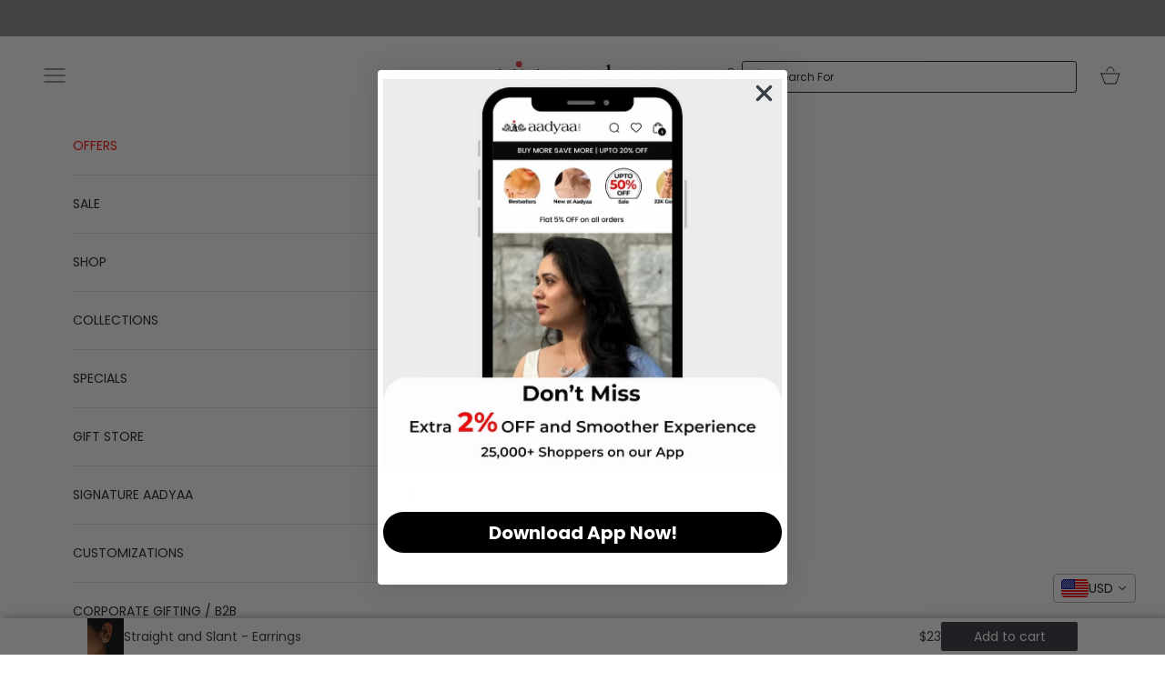

--- FILE ---
content_type: text/html; charset=utf-8
request_url: https://aadyaa.com/products/aadyaa_silver_earrings_straight_and_slant
body_size: 94202
content:
<!doctype html>

<html class="no-js" lang="en" dir="ltr">
  <head>
<!-- Gokwik theme code start -->
  <link rel="dns-prefetch" href="https://pdp.gokwik.co/">
  <link rel="dns-prefetch" href="https://api.gokwik.co">
    







  <script async crossorigin fetchpriority="high" src="/cdn/shopifycloud/importmap-polyfill/es-modules-shim.2.4.0.js"></script>
<script>
    window.gaTag = {ga4: "G-PR8JQTZY50"}
    window.merchantInfo  = {
            mid: "19g6ilx07ghrf",
            environment: "production",
            type: "merchantInfo",
      		storeId: "61237002391",
      		fbpixel: "426282754237044",
          }
    var productFormSelector = '';
    var cart = {"note":null,"attributes":{},"original_total_price":0,"total_price":0,"total_discount":0,"total_weight":0.0,"item_count":0,"items":[],"requires_shipping":false,"currency":"INR","items_subtotal_price":0,"cart_level_discount_applications":[],"checkout_charge_amount":0}
    var templateName = 'product'
  </script>

  <script src="https://pdp.gokwik.co/merchant-integration/build/merchant.integration.js?v4" defer></script>
  <script>
   const getCountryData = async() =>{
  const getCountry = await fetch("/browsing_context_suggestions.json");
  const response = await getCountry.json();
  const res = response?.detected_values?.country_name;
  const styleElement = document.createElement("style");
  let css = "";
  switch(res){
    case "India":
      //Enter Selector to disable Shopify and Third Part Button
      css = `
            .shopifycheckoutbtn { display: none !important; }
            .gokwik-checkout { display: flex !important; }
           #gokwik-buy-now { display: flex !important; }
          `;
      break;
    default:
      //Enter Gokwik Selector | Dont change it if it is same.
      css = `
            .gokwik-checkout { display: none !important; }
               #gokwik-buy-now { display: none !important; }
            .shopifycheckoutbtn { display: block !important; }
          `;
      break;
  }
  styleElement.textContent = css;
  document.head.appendChild(styleElement);
}
document.addEventListener("DOMContentLoaded", getCountryData);
</script>

  <script>
    if ('$' && '$' !== 'undefined') {
        const script = document.createElement('script');
        script.src = "https://www.googletagmanager.com/gtag/js?id="+ window.gaTag.ga4;
        script.defer = true;
        document.head.appendChild(script);
        window.dataLayer = window.dataLayer || [];
        function gtag(){dataLayer.push(arguments);}
        gtag('js', new Date());
        gtag('config', window.gaTag.ga4 ,{ 'groups': 'GA4','debug_mode':true });
    }
  </script>

  <script>
    window.addEventListener('gokwikLoaded', e => {
    var buyNowButton = document.getElementById('gokwik-buy-now');
if (buyNowButton) {
    buyNowButton.disabled = false;
    buyNowButton.classList.remove('disabled');
}
      var gokwikCheckoutButtons = document.querySelectorAll('.gokwik-checkout button');
gokwikCheckoutButtons.forEach(function(button) {
    button.disabled = false;
    button.classList.remove('disabled');
});
    //Do Not Touch This Line
    let clicked = false;
    let gokwikAdsID = "AW-810387932/nGN5CO_56uQDENyTtoID'";
    const gokwikCheckoutEnable = (arrayOfElement) => {
      if (arrayOfElement.length === 0) return null;
      if (arrayOfElement.length > 1) {
        arrayOfElement.forEach(data => {
          if (data) {
            let targetElement = document.querySelectorAll(data);
            if (targetElement.length >= 1) {
              targetElement.forEach(element => {
                
                element.addEventListener("click", () => {
                  if (!clicked && gokwikAdsID) {
                    clicked = true;
                    gtag('event', 'conversion', {
                      'send_to': gokwikAdsID.toString().trim(),
                      'value': 0.0,
                      'currency': '',
                      'transaction_id': ''
                    });
                  }
                });
              });
            }
          }
        });
      }
    };
    gokwikCheckoutEnable(["#gokwik-buy-now",".gokwik-checkout button"])
    gokwikSdk.on('modal_closed', ()=>{
        clicked = false;
    })

    const targetElement = document.querySelector("body");
      function debounce(func, delay) {
        let timeoutId;
        return function () {
          const context = this;
          const args = arguments;
          clearTimeout(timeoutId);
          timeoutId = setTimeout(function () {
            func.apply(context, args);
          }, delay);
        };
      }

      const observer = new MutationObserver(() => {
     const addToCartButton = document.querySelector(".button.w-full");
const gokwikBuyNowButton = document.getElementById('gokwik-buy-now');

if (addToCartButton && addToCartButton.disabled) {
    gokwikBuyNowButton?.setAttribute('disabled', 'disabled');
} else {
    gokwikBuyNowButton?.removeAttribute('disabled');
}
        debouncedMyTimer();
      });

      const debouncedMyTimer = debounce(() => {
        observer.disconnect();
        //Do Not Touch this function
    
        gokwikCheckoutEnable(["#gokwik-buy-now",".gokwik-checkout button"])
        var gokwikCheckoutButtons = document.querySelectorAll('.gokwik-checkout button');
gokwikCheckoutButtons.forEach(function(button) {
    button.disabled = false;
    button.classList.remove('disabled');
});
        observer.observe(targetElement, { childList: true, subtree: true });
      }, 700);

      const config = { childList: true, subtree: true };
      observer.observe(targetElement, config);
    });
  </script>



<style>
  
  .gokwik-checkout {
    width: 100%;
    display: flex;
    justify-content: center;
    flex-direction: column;
    align-items: end;
    margin-bottom: 10px;
  }
  .gokwik-checkout button {
    max-width:100%;
    width: 100%;
    border: none;
    display: flex;
    justify-content: center;
    align-items: center;
    background: #1c1c1c;
    position: relative;
    cursor: pointer;
    border-radius:6px;
    height:45.89px;
   padding:10.4px 28px;
  }
  #gokwik-buy-now.disabled, .gokwik-disabled{
    opacity:0.5;
    cursor: not-allowed;
    }
    .gokwik-checkout button:focus {
    outline: none;
  }
  .gokwik-checkout button > span {
    display: flex;
  }
  .gokwik-checkout button > span.btn-text {
    display: flex;
    flex-direction: column;
    color: #ffffff;
    align-items: center;
  }
  .gokwik-checkout button > span.btn-text > .subtext {
  	padding-top: 2px;
      font-size: 10px;
line-height:10px;
white-space:nowrap;
  }


  .gokwik-checkout button > span.btn-text > span:first-child {
     font-size:14px;
     Letter-spacing: .5px;
line-height:19px;
    white-space:nowrap!important;
  }
  .gokwik-checkout button > span.pay-opt-icon img:first-child {
    margin-right: 10px;
    margin-left: 10px;
height:24px;
  }
  /*   Additional */
  .gokwik-checkout button.disabled{
    opacity:0.5;
    cursor: not-allowed;
    }
  .gokwik-checkout button.disabled .addloadr#btn-loader{
     display: flex!important;
  }
    #gokwik-buy-now.disabled .addloadr#btn-loader{
     display: flex!important;
  }
      #gokwik-buy-now:disabled{
     cursor: not-allowed;
  }

@media (max-width:371px){
  .gokwik-checkout button > span.btn-text > span:first-child {
     font-size:11px!important;
line-height:19px;
  }
}


  

  
   #gokwik-buy-now {
     background: #1c1c1c;
     width: 100%;
     color: #ffffff;
     cursor: pointer;
     line-height: 1;
     border: none;
     padding: 15px 10px;
     font-size:14px;
     Letter-spacing: 0px;
line-height:19px;
       border-radius:6px;
    height:45.89px;
   padding:10.4px 28px;
      margin-bottom: 10px;
     Position:relative;
     

   }


  
  /* Loader CSS */
    #btn-loader{
      display: none;
      position: absolute;
      top: 0;
      bottom: 0;
      left: 0;
      right: 0;
      justify-content: center;
      align-items: center;
      background:#1c1c1c;
      border-radius:6px;

    }

  .cir-loader,
  .cir-loader:after {
    border-radius: 50%;
    width: 35px;
    height: 35px;
  }
  .cir-loader {
    margin: 6px auto;
    font-size: 10px;
    position: relative;
    text-indent: -9999em;
    border-top: 0.5em solid rgba(0, 0, 0, 0.2);
    border-right: 0.5em solid rgba(0, 0, 0, 0.2);
    border-bottom: 0.5em solid rgba(0, 0, 0, 0.2);
    border-left: 0.5em solid #000;
    -webkit-transform: translateZ(0);
    -ms-transform: translateZ(0);
    transform: translateZ(0);
    -webkit-animation: load8 1.1s infinite linear;
    animation: load8 1.1s infinite linear;
  }
  @-webkit-keyframes load8 {
    0% {
      -webkit-transform: rotate(0deg);
      transform: rotate(0deg);
    }
    100% {
      -webkit-transform: rotate(360deg);
      transform: rotate(360deg);
    }
  }
  @keyframes load8 {
    0% {
      -webkit-transform: rotate(0deg);
      transform: rotate(0deg);
    }
    100% {
      -webkit-transform: rotate(360deg);
      transform: rotate(360deg);
    }
  }
</style>


 <!-- Gokwik theme code End -->

    
    <meta charset="utf-8">
    <meta name="viewport" content="width=device-width, initial-scale=1.0, height=device-height, minimum-scale=1.0, maximum-scale=5.0">

    <title>Straight and Slant Earrings - Premium Handcrafted 92.5 Silver Jewelry | House of Aadyaa</title><meta name="description" content="Explore House of Aadyaa&#39;s Straight and Slant Earrings. Masterfully handcrafted from 92.5 silver, these unique pieces embody artisanal Indian craftsmanship."><link rel="canonical" href="https://aadyaa.com/products/aadyaa_silver_earrings_straight_and_slant"><link rel="shortcut icon" href="//aadyaa.com/cdn/shop/files/aadyaa_logo_-_black_1_d1a210b6-5980-4654-b50a-fc62eae98cb7.png?v=1747305196&width=96">
      <link rel="apple-touch-icon" href="//aadyaa.com/cdn/shop/files/aadyaa_logo_-_black_1_d1a210b6-5980-4654-b50a-fc62eae98cb7.png?v=1747305196&width=180"><link rel="preconnect" href="https://fonts.shopifycdn.com" crossorigin><link rel="preload" href="//aadyaa.com/cdn/fonts/lato/lato_n6.38d0e3b23b74a60f769c51d1df73fac96c580d59.woff2" as="font" type="font/woff2" crossorigin><link rel="preload" href="//aadyaa.com/cdn/fonts/poppins/poppins_n4.0ba78fa5af9b0e1a374041b3ceaadf0a43b41362.woff2" as="font" type="font/woff2" crossorigin><meta property="og:site_name" content="House of Aadyaa">
<meta property="og:url" content="https://aadyaa.com/products/aadyaa_silver_earrings_straight_and_slant">
<meta property="og:title" content="Straight and Slant - Earrings">
<meta property="og:type" content="product">
<meta property="og:description" content="Discover exclusive Handcrafted Silver Premium Jewelry with the Straight and Slant Earrings from House of Aadyaa. Each piece showcases the magnificence of 92.5 silver, authentically Made in India. Perfect for connoisseurs who cherish handmade beauty in their collection.">


  <meta property="og:image" content="http://aadyaa.com/cdn/shop/files/RGL5166.jpg?crop=center&height=1200&v=1737007014&width=1200">
  <meta property="og:image:alt" content="Straight and Slant - Earrings">
  <meta property="og:image:width" content="1200">
  <meta property="og:image:height" content="1200">
  <meta property="og:image:secure_url" content="https://aadyaa.com/cdn/shop/files/RGL5166.jpg?crop=center&height=1200&v=1737007014&width=1200">
  <meta name="pinterest:image" content="http://aadyaa.com/cdn/shop/files/RGL5166.jpg?crop=center&height=1200&v=1737007014&width=1200">
  <meta name="twitter:image" content="http://aadyaa.com/cdn/shop/files/RGL5166.jpg?crop=center&height=1200&v=1737007014&width=1200">
  <meta name="twitter:image:alt" content="Straight and Slant - Earrings">


<meta name="pinterest:title" content="Straight and Slant - Earrings">
<meta name="pinterest:description" content="Discover exclusive Handcrafted Silver Premium Jewelry with the Straight and Slant Earrings from House of Aadyaa. Each piece showcases the magnificence of 92.5 silver, authentically Made in India. Perfect for connoisseurs who cherish handmade beauty in their collection.">
<meta name="pinterest:url" content="https://aadyaa.com/products/aadyaa_silver_earrings_straight_and_slant"><meta property="og:price:amount" content="2,100">
  <meta property="og:price:currency" content="INR"><meta name="twitter:site" content="House of Aadyaa"><meta name="twitter:card" content="summary_large_image">
<meta name="twitter:title" content="Straight and Slant - Earrings">
<meta name="twitter:description" content="Discover exclusive Handcrafted Silver Premium Jewelry with the Straight and Slant Earrings from House of Aadyaa. Each piece showcases the magnificence of 92.5 silver, authentically Made in India. Perfect for connoisseurs who cherish handmade beauty in their collection.">

  <script type="application/ld+json">
  {
    "@context": "https://schema.org",
    "@type": "Product",
    "productID": 7633651204247,
    "offers": [{
          "@type": "Offer",
          "name": "Straight and Slant - Earrings",
          "availability":"https://schema.org/InStock",
          "price": 2100.0,
          "priceCurrency": "INR",
          "priceValidUntil": "2026-02-01","sku": "aadyaa_silver_earrings_straight_and_slant","gtin": "05646487","hasMerchantReturnPolicy": {
              "merchantReturnLink": "https:\/\/aadyaa.com\/policies\/refund-policy"
            },"shippingDetails": {
              "shippingSettingsLink": "https:\/\/aadyaa.com\/policies\/shipping-policy"
            },"url": "https://aadyaa.com/products/aadyaa_silver_earrings_straight_and_slant?variant=42184805646487"
        }
],"brand": {
      "@type": "Brand",
      "name": "House of Aadyaa"
    },
    "name": "Straight and Slant - Earrings",
    "description": "Discover exclusive Handcrafted Silver Premium Jewelry with the Straight and Slant Earrings from House of Aadyaa. Each piece showcases the magnificence of 92.5 silver, authentically Made in India. Perfect for connoisseurs who cherish handmade beauty in their collection.",
    "category": "Earrings",
    "url": "https://aadyaa.com/products/aadyaa_silver_earrings_straight_and_slant",
    "sku": "aadyaa_silver_earrings_straight_and_slant","gtin": "05646487","weight": {
      "@type": "QuantitativeValue",
      "unitCode": "kg",
      "value": 0.0
      },"image": {
      "@type": "ImageObject",
      "url": "https://aadyaa.com/cdn/shop/files/RGL5166.jpg?v=1737007014&width=1024",
      "image": "https://aadyaa.com/cdn/shop/files/RGL5166.jpg?v=1737007014&width=1024",
      "name": "",
      "width": "1024",
      "height": "1024"
    }
  }
  </script>



  <script type="application/ld+json">
  {
    "@context": "https://schema.org",
    "@type": "BreadcrumbList",
  "itemListElement": [{
      "@type": "ListItem",
      "position": 1,
      "name": "Home",
      "item": "https://aadyaa.com"
    },{
          "@type": "ListItem",
          "position": 2,
          "name": "Straight and Slant - Earrings",
          "item": "https://aadyaa.com/products/aadyaa_silver_earrings_straight_and_slant"
        }]
  }
  </script>

<style>/* Typography (heading) */
  @font-face {
  font-family: Lato;
  font-weight: 600;
  font-style: normal;
  font-display: fallback;
  src: url("//aadyaa.com/cdn/fonts/lato/lato_n6.38d0e3b23b74a60f769c51d1df73fac96c580d59.woff2") format("woff2"),
       url("//aadyaa.com/cdn/fonts/lato/lato_n6.3365366161bdcc36a3f97cfbb23954d8c4bf4079.woff") format("woff");
}

@font-face {
  font-family: Lato;
  font-weight: 600;
  font-style: italic;
  font-display: fallback;
  src: url("//aadyaa.com/cdn/fonts/lato/lato_i6.ab357ee5069e0603c2899b31e2b8ae84c4a42a48.woff2") format("woff2"),
       url("//aadyaa.com/cdn/fonts/lato/lato_i6.3164fed79d7d987c1390528781c7c2f59ac7a746.woff") format("woff");
}

/* Typography (body) */
  @font-face {
  font-family: Poppins;
  font-weight: 400;
  font-style: normal;
  font-display: fallback;
  src: url("//aadyaa.com/cdn/fonts/poppins/poppins_n4.0ba78fa5af9b0e1a374041b3ceaadf0a43b41362.woff2") format("woff2"),
       url("//aadyaa.com/cdn/fonts/poppins/poppins_n4.214741a72ff2596839fc9760ee7a770386cf16ca.woff") format("woff");
}

@font-face {
  font-family: Poppins;
  font-weight: 400;
  font-style: italic;
  font-display: fallback;
  src: url("//aadyaa.com/cdn/fonts/poppins/poppins_i4.846ad1e22474f856bd6b81ba4585a60799a9f5d2.woff2") format("woff2"),
       url("//aadyaa.com/cdn/fonts/poppins/poppins_i4.56b43284e8b52fc64c1fd271f289a39e8477e9ec.woff") format("woff");
}

@font-face {
  font-family: Poppins;
  font-weight: 700;
  font-style: normal;
  font-display: fallback;
  src: url("//aadyaa.com/cdn/fonts/poppins/poppins_n7.56758dcf284489feb014a026f3727f2f20a54626.woff2") format("woff2"),
       url("//aadyaa.com/cdn/fonts/poppins/poppins_n7.f34f55d9b3d3205d2cd6f64955ff4b36f0cfd8da.woff") format("woff");
}

@font-face {
  font-family: Poppins;
  font-weight: 700;
  font-style: italic;
  font-display: fallback;
  src: url("//aadyaa.com/cdn/fonts/poppins/poppins_i7.42fd71da11e9d101e1e6c7932199f925f9eea42d.woff2") format("woff2"),
       url("//aadyaa.com/cdn/fonts/poppins/poppins_i7.ec8499dbd7616004e21155106d13837fff4cf556.woff") format("woff");
}

:root {
    /* Container */
    --container-max-width: 100%;
    --container-xxs-max-width: 27.5rem; /* 440px */
    --container-xs-max-width: 42.5rem; /* 680px */
    --container-sm-max-width: 61.25rem; /* 980px */
    --container-md-max-width: 71.875rem; /* 1150px */
    --container-lg-max-width: 78.75rem; /* 1260px */
    --container-xl-max-width: 85rem; /* 1360px */
    --container-gutter: 1.25rem;

    --section-vertical-spacing: 2.25rem;
    --section-vertical-spacing-tight:2.5rem;

    --section-stack-gap:1.75rem;
    --section-stack-gap-tight:1.75rem;

    /* Form settings */
    --form-gap: 1.25rem; /* Gap between fieldset and submit button */
    --fieldset-gap: 1rem; /* Gap between each form input within a fieldset */
    --form-control-gap: 0.625rem; /* Gap between input and label (ignored for floating label) */
    --checkbox-control-gap: 0.75rem; /* Horizontal gap between checkbox and its associated label */
    --input-padding-block: 0.65rem; /* Vertical padding for input, textarea and native select */
    --input-padding-inline: 0.8rem; /* Horizontal padding for input, textarea and native select */
    --checkbox-size: 0.875rem; /* Size (width and height) for checkbox */

    /* Other sizes */
    --sticky-area-height: calc(var(--announcement-bar-is-sticky, 0) * var(--announcement-bar-height, 0px) + var(--header-is-sticky, 0) * var(--header-is-visible, 1) * var(--header-height, 0px));

    /* RTL support */
    --transform-logical-flip: 1;
    --transform-origin-start: left;
    --transform-origin-end: right;

    /**
     * ---------------------------------------------------------------------
     * TYPOGRAPHY
     * ---------------------------------------------------------------------
     */

    /* Font properties */
    --heading-font-family: Lato, sans-serif;
    --heading-font-weight: 600;
    --heading-font-style: normal;
    --heading-text-transform: normal;
    --heading-letter-spacing: 0.0em;
    --text-font-family: Poppins, sans-serif;
    --text-font-weight: 400;
    --text-font-style: normal;
    --text-letter-spacing: 0.0em;
    --button-font: var(--text-font-style) var(--text-font-weight) var(--text-sm) / 1.65 var(--text-font-family);
    --button-text-transform: uppercase;
    --button-letter-spacing: 0.1em;

    /* Font sizes */--text-heading-size-factor: 1;
    --text-h1: max(0.6875rem, clamp(1.375rem, 1.146341463414634rem + 0.975609756097561vw, 2rem) * var(--text-heading-size-factor));
    --text-h2: max(0.6875rem, clamp(1.25rem, 1.0670731707317074rem + 0.7804878048780488vw, 1.75rem) * var(--text-heading-size-factor));
    --text-h3: max(0.6875rem, clamp(1.125rem, 1.0335365853658536rem + 0.3902439024390244vw, 1.375rem) * var(--text-heading-size-factor));
    --text-h4: max(0.6875rem, clamp(1rem, 0.9542682926829268rem + 0.1951219512195122vw, 1.125rem) * var(--text-heading-size-factor));
    --text-h5: calc(0.875rem * var(--text-heading-size-factor));
    --text-h6: calc(0.75rem * var(--text-heading-size-factor));

    --text-xs: 0.75rem;
    --text-sm: 0.8125rem;
    --text-base: 0.875rem;
    --text-lg: 1.0rem;
    --text-xl: 1.125rem;

    /* Rounded variables (used for border radius) */
    --rounded-full: 9999px;
    --button-border-radius: 0.0rem;
    --input-border-radius: 0.0rem;

    /* Box shadow */
    --shadow-sm: 0 2px 8px rgb(0 0 0 / 0.05);
    --shadow: 0 5px 15px rgb(0 0 0 / 0.05);
    --shadow-md: 0 5px 30px rgb(0 0 0 / 0.05);
    --shadow-block: px px px rgb(var(--text-primary) / 0.0);

    /**
     * ---------------------------------------------------------------------
     * OTHER
     * ---------------------------------------------------------------------
     */

    --checkmark-svg-url: url(//aadyaa.com/cdn/shop/t/175/assets/checkmark.svg?v=77552481021870063511767088167);
    --cursor-zoom-in-svg-url: url(//aadyaa.com/cdn/shop/t/175/assets/cursor-zoom-in.svg?v=112480252220988712521767088167);
  }

  [dir="rtl"]:root {
    /* RTL support */
    --transform-logical-flip: -1;
    --transform-origin-start: right;
    --transform-origin-end: left;
  }

  @media screen and (min-width: 700px) {
    :root {
      /* Typography (font size) */
      --text-xs: 0.75rem;
      --text-sm: 0.8125rem;
      --text-base: 0.875rem;
      --text-lg: 1.0rem;
      --text-xl: 1.25rem;

      /* Spacing settings */
      --container-gutter: 2rem;
    }
  }

  @media screen and (min-width: 1000px) {
    :root {
      /* Spacing settings */
      --container-gutter: 3rem;

      --section-vertical-spacing: 3.5rem;
      --section-vertical-spacing-tight: 3.5rem;

      --section-stack-gap:2.5rem;
      --section-stack-gap-tight:2.5rem;
    }
  }:root {/* Overlay used for modal */
    --page-overlay: 0 0 0 / 0.4;

    /* We use the first scheme background as default */
    --page-background: ;

    /* Product colors */
    --on-sale-text: 227 44 43;
    --on-sale-badge-background: 227 44 43;
    --on-sale-badge-text: 255 255 255;
    --sold-out-badge-background: 239 239 239;
    --sold-out-badge-text: 0 0 0 / 0.65;
    --custom-badge-background: 140 140 135;
    --custom-badge-text: 255 255 255;
    --star-color: 28 28 28;

    /* Status colors */
    --success-background: 212 227 203;
    --success-text: 48 122 7;
    --warning-background: 253 241 224;
    --warning-text: 237 138 0;
    --error-background: 243 204 204;
    --error-text: 203 43 43;
  }.color-scheme--scheme-1 {
      /* Color settings */--accent: 28 28 28;
      --text-color: 28 28 28;
      --background: 250 250 250 / 1.0;
      --background-without-opacity: 250 250 250;
      --background-gradient: ;--border-color: 217 217 217;/* Button colors */
      --button-background: 28 28 28;
      --button-text-color: 255 255 255;

      /* Circled buttons */
      --circle-button-background: 255 255 255;
      --circle-button-text-color: 28 28 28;
    }.shopify-section:has(.section-spacing.color-scheme--bg-19247a2159a2df860c61949669e299c4) + .shopify-section:has(.section-spacing.color-scheme--bg-19247a2159a2df860c61949669e299c4:not(.bordered-section)) .section-spacing {
      padding-block-start: 0;
    }.color-scheme--scheme-2 {
      /* Color settings */--accent: 28 28 28;
      --text-color: 28 28 28;
      --background: 255 255 255 / 1.0;
      --background-without-opacity: 255 255 255;
      --background-gradient: ;--border-color: 221 221 221;/* Button colors */
      --button-background: 28 28 28;
      --button-text-color: 255 255 255;

      /* Circled buttons */
      --circle-button-background: 255 255 255;
      --circle-button-text-color: 28 28 28;
    }.shopify-section:has(.section-spacing.color-scheme--bg-54922f2e920ba8346f6dc0fba343d673) + .shopify-section:has(.section-spacing.color-scheme--bg-54922f2e920ba8346f6dc0fba343d673:not(.bordered-section)) .section-spacing {
      padding-block-start: 0;
    }.color-scheme--scheme-3 {
      /* Color settings */--accent: 255 255 255;
      --text-color: 255 255 255;
      --background: 0 0 0 / 1.0;
      --background-without-opacity: 0 0 0;
      --background-gradient: ;--border-color: 38 38 38;/* Button colors */
      --button-background: 255 255 255;
      --button-text-color: 28 28 28;

      /* Circled buttons */
      --circle-button-background: 255 255 255;
      --circle-button-text-color: 28 28 28;
    }.shopify-section:has(.section-spacing.color-scheme--bg-77e774e6cc4d94d6a32f6256f02d9552) + .shopify-section:has(.section-spacing.color-scheme--bg-77e774e6cc4d94d6a32f6256f02d9552:not(.bordered-section)) .section-spacing {
      padding-block-start: 0;
    }.color-scheme--scheme-4 {
      /* Color settings */--accent: 255 255 255;
      --text-color: 255 255 255;
      --background: 0 0 0 / 0.0;
      --background-without-opacity: 0 0 0;
      --background-gradient: ;--border-color: 255 255 255;/* Button colors */
      --button-background: 255 255 255;
      --button-text-color: 28 28 28;

      /* Circled buttons */
      --circle-button-background: 255 255 255;
      --circle-button-text-color: 28 28 28;
    }.shopify-section:has(.section-spacing.color-scheme--bg-3671eee015764974ee0aef1536023e0f) + .shopify-section:has(.section-spacing.color-scheme--bg-3671eee015764974ee0aef1536023e0f:not(.bordered-section)) .section-spacing {
      padding-block-start: 0;
    }.color-scheme--scheme-dc09c916-7dc8-4c98-9c05-5a89e9a63ef2 {
      /* Color settings */--accent: 203 43 43;
      --text-color: 255 255 255;
      --background: 87 83 83 / 1.0;
      --background-without-opacity: 87 83 83;
      --background-gradient: ;--border-color: 112 109 109;/* Button colors */
      --button-background: 203 43 43;
      --button-text-color: 255 255 255;

      /* Circled buttons */
      --circle-button-background: 255 255 255;
      --circle-button-text-color: 255 255 255;
    }.shopify-section:has(.section-spacing.color-scheme--bg-8dc03736c6d08757a870dee176c75cca) + .shopify-section:has(.section-spacing.color-scheme--bg-8dc03736c6d08757a870dee176c75cca:not(.bordered-section)) .section-spacing {
      padding-block-start: 0;
    }.color-scheme--scheme-1dfac03d-3feb-4d4f-8f30-aad1c8bb23c4 {
      /* Color settings */--accent: 255 255 255;
      --text-color: 255 255 255;
      --background: 57 0 7 / 1.0;
      --background-without-opacity: 57 0 7;
      --background-gradient: ;--border-color: 87 38 44;/* Button colors */
      --button-background: 255 255 255;
      --button-text-color: 57 0 7;

      /* Circled buttons */
      --circle-button-background: 57 0 7;
      --circle-button-text-color: 255 255 255;
    }.shopify-section:has(.section-spacing.color-scheme--bg-8307e92c1c95ba4563e82ad4e8fe0cec) + .shopify-section:has(.section-spacing.color-scheme--bg-8307e92c1c95ba4563e82ad4e8fe0cec:not(.bordered-section)) .section-spacing {
      padding-block-start: 0;
    }.color-scheme--scheme-54cd5876-7946-4d60-8fa6-2a6d477adb05 {
      /* Color settings */--accent: 28 28 28;
      --text-color: 28 28 28;
      --background: 255 248 239 / 1.0;
      --background-without-opacity: 255 248 239;
      --background-gradient: ;--border-color: 221 215 207;/* Button colors */
      --button-background: 28 28 28;
      --button-text-color: 255 255 255;

      /* Circled buttons */
      --circle-button-background: 255 255 255;
      --circle-button-text-color: 28 28 28;
    }.shopify-section:has(.section-spacing.color-scheme--bg-013931267303f39d349df85fd2ae8fe4) + .shopify-section:has(.section-spacing.color-scheme--bg-013931267303f39d349df85fd2ae8fe4:not(.bordered-section)) .section-spacing {
      padding-block-start: 0;
    }.color-scheme--scheme-5b4bc913-cae6-4e99-8f09-ecdef218ebef {
      /* Color settings */--accent: 255 255 255;
      --text-color: 255 255 255;
      --background: 140 140 135 / 1.0;
      --background-without-opacity: 140 140 135;
      --background-gradient: ;--border-color: 157 157 153;/* Button colors */
      --button-background: 255 255 255;
      --button-text-color: 255 255 255;

      /* Circled buttons */
      --circle-button-background: 255 255 255;
      --circle-button-text-color: 255 255 255;
    }.shopify-section:has(.section-spacing.color-scheme--bg-8b8a1181b000528213eee6d70b0660f3) + .shopify-section:has(.section-spacing.color-scheme--bg-8b8a1181b000528213eee6d70b0660f3:not(.bordered-section)) .section-spacing {
      padding-block-start: 0;
    }.color-scheme--scheme-bf61ef44-eb94-420e-bed7-fa4233e8e922 {
      /* Color settings */--accent: 28 28 28;
      --text-color: 28 28 28;
      --background: 254 247 238 / 1.0;
      --background-without-opacity: 254 247 238;
      --background-gradient: ;--border-color: 220 214 206;/* Button colors */
      --button-background: 28 28 28;
      --button-text-color: 255 255 255;

      /* Circled buttons */
      --circle-button-background: 255 255 255;
      --circle-button-text-color: 28 28 28;
    }.shopify-section:has(.section-spacing.color-scheme--bg-d77587e4cc41c40f3a3857afc6b2c74f) + .shopify-section:has(.section-spacing.color-scheme--bg-d77587e4cc41c40f3a3857afc6b2c74f:not(.bordered-section)) .section-spacing {
      padding-block-start: 0;
    }.color-scheme--dialog {
      /* Color settings */--accent: 28 28 28;
      --text-color: 28 28 28;
      --background: 255 255 255 / 1.0;
      --background-without-opacity: 255 255 255;
      --background-gradient: ;--border-color: 221 221 221;/* Button colors */
      --button-background: 28 28 28;
      --button-text-color: 255 255 255;

      /* Circled buttons */
      --circle-button-background: 255 255 255;
      --circle-button-text-color: 28 28 28;
    }
</style><script>
  document.documentElement.classList.replace('no-js', 'js');

  // This allows to expose several variables to the global scope, to be used in scripts
  window.themeVariables = {
    settings: {
      showPageTransition: false,
      pageType: "product",
      moneyFormat: "\u003cspan class=money\u003e\u003cspan class='money'\u003eRs. {{amount_no_decimals}}\u003c\/span\u003e\u003c\/span\u003e",
      moneyWithCurrencyFormat: "\u003cspan class=money\u003e\u003cspan class='money'\u003eRs. {{amount_no_decimals}}\u003c\/span\u003e\u003c\/span\u003e",
      currencyCodeEnabled: false,
      cartType: "drawer",
      staggerMenuApparition: true
    },

    strings: {
      addToCartButton: "Add to cart",
      soldOutButton: "Sold out",
      preOrderButton: "Pre-order",
      unavailableButton: "Unavailable",
      addedToCart: "Added to your cart!",
      closeGallery: "Close gallery",
      zoomGallery: "Zoom picture",
      errorGallery: "Image cannot be loaded",
      soldOutBadge: "Sold out",
      discountBadge: "Save @@",
      sku: "SKU:",
      shippingEstimatorNoResults: "Sorry, we do not ship to your address.",
      shippingEstimatorOneResult: "There is one shipping rate for your address:",
      shippingEstimatorMultipleResults: "There are several shipping rates for your address:",
      shippingEstimatorError: "One or more error occurred while retrieving shipping rates:",
      next: "Next",
      previous: "Previous"
    },

    mediaQueries: {
      'sm': 'screen and (min-width: 700px)',
      'md': 'screen and (min-width: 1000px)',
      'lg': 'screen and (min-width: 1150px)',
      'xl': 'screen and (min-width: 1400px)',
      '2xl': 'screen and (min-width: 1600px)',
      'sm-max': 'screen and (max-width: 699px)',
      'md-max': 'screen and (max-width: 999px)',
      'lg-max': 'screen and (max-width: 1149px)',
      'xl-max': 'screen and (max-width: 1399px)',
      '2xl-max': 'screen and (max-width: 1599px)',
      'motion-safe': '(prefers-reduced-motion: no-preference)',
      'motion-reduce': '(prefers-reduced-motion: reduce)',
      'supports-hover': 'screen and (pointer: fine)',
      'supports-touch': 'screen and (hover: none)'
    }
  };</script><script>
      if (!(HTMLScriptElement.supports && HTMLScriptElement.supports('importmap'))) {
        const importMapPolyfill = document.createElement('script');
        importMapPolyfill.async = true;
        importMapPolyfill.src = "//aadyaa.com/cdn/shop/t/175/assets/es-module-shims.min.js?v=163628956881225179081767088129";

        document.head.appendChild(importMapPolyfill);
      }
    </script>
     <script>
        if (typeof jQuery === 'undefined') {
        document.write(unescape('%3Cscript src="https://code.jquery.com/jquery-3.6.0.min.js" %3E%3C/script%3E'));
        }
    </script>

    <script type="importmap">{
        "imports": {
          "vendor": "//aadyaa.com/cdn/shop/t/175/assets/vendor.min.js?v=55120211853256353121767088132",
          "theme": "//aadyaa.com/cdn/shop/t/175/assets/theme.js?v=136191065666007511741767088131",
          "photoswipe": "//aadyaa.com/cdn/shop/t/175/assets/photoswipe.min.js?v=20290624223189769891767088130"
        }
      }
    </script>

    <script type="module" src="//aadyaa.com/cdn/shop/t/175/assets/vendor.min.js?v=55120211853256353121767088132"></script>
    <script type="module" src="//aadyaa.com/cdn/shop/t/175/assets/theme.js?v=136191065666007511741767088131"></script>
    <script>window.performance && window.performance.mark && window.performance.mark('shopify.content_for_header.start');</script><meta name="google-site-verification" content="cpCdS4xYVD4AnjerlhVT9ML7wspTPaVYcO75RU0s3_A">
<meta id="shopify-digital-wallet" name="shopify-digital-wallet" content="/61237002391/digital_wallets/dialog">
<link rel="alternate" type="application/json+oembed" href="https://aadyaa.com/products/aadyaa_silver_earrings_straight_and_slant.oembed">
<script async="async" src="/checkouts/internal/preloads.js?locale=en-IN"></script>
<script id="shopify-features" type="application/json">{"accessToken":"c3b30278719f8932bbaeefb008e29cbc","betas":["rich-media-storefront-analytics"],"domain":"aadyaa.com","predictiveSearch":true,"shopId":61237002391,"locale":"en"}</script>
<script>var Shopify = Shopify || {};
Shopify.shop = "aadyaa-originals-pvt-ltd.myshopify.com";
Shopify.locale = "en";
Shopify.currency = {"active":"INR","rate":"1.0"};
Shopify.country = "IN";
Shopify.theme = {"name":"NEW YEAR SALE 2026","id":147124813975,"schema_name":"Prestige","schema_version":"9.3.0","theme_store_id":855,"role":"main"};
Shopify.theme.handle = "null";
Shopify.theme.style = {"id":null,"handle":null};
Shopify.cdnHost = "aadyaa.com/cdn";
Shopify.routes = Shopify.routes || {};
Shopify.routes.root = "/";</script>
<script type="module">!function(o){(o.Shopify=o.Shopify||{}).modules=!0}(window);</script>
<script>!function(o){function n(){var o=[];function n(){o.push(Array.prototype.slice.apply(arguments))}return n.q=o,n}var t=o.Shopify=o.Shopify||{};t.loadFeatures=n(),t.autoloadFeatures=n()}(window);</script>
<script id="shop-js-analytics" type="application/json">{"pageType":"product"}</script>
<script defer="defer" async type="module" src="//aadyaa.com/cdn/shopifycloud/shop-js/modules/v2/client.init-shop-cart-sync_BT-GjEfc.en.esm.js"></script>
<script defer="defer" async type="module" src="//aadyaa.com/cdn/shopifycloud/shop-js/modules/v2/chunk.common_D58fp_Oc.esm.js"></script>
<script defer="defer" async type="module" src="//aadyaa.com/cdn/shopifycloud/shop-js/modules/v2/chunk.modal_xMitdFEc.esm.js"></script>
<script type="module">
  await import("//aadyaa.com/cdn/shopifycloud/shop-js/modules/v2/client.init-shop-cart-sync_BT-GjEfc.en.esm.js");
await import("//aadyaa.com/cdn/shopifycloud/shop-js/modules/v2/chunk.common_D58fp_Oc.esm.js");
await import("//aadyaa.com/cdn/shopifycloud/shop-js/modules/v2/chunk.modal_xMitdFEc.esm.js");

  window.Shopify.SignInWithShop?.initShopCartSync?.({"fedCMEnabled":true,"windoidEnabled":true});

</script>
<script>(function() {
  var isLoaded = false;
  function asyncLoad() {
    if (isLoaded) return;
    isLoaded = true;
    var urls = ["\/\/www.powr.io\/powr.js?powr-token=aadyaa-originals-pvt-ltd.myshopify.com\u0026external-type=shopify\u0026shop=aadyaa-originals-pvt-ltd.myshopify.com","https:\/\/aadyaaoriginals.com\/apps\/buckscc\/sdk.min.js?shop=aadyaa-originals-pvt-ltd.myshopify.com","https:\/\/media.getmason.io\/api\/modemagic\/loader600f1ef197241dd8853ad2a095acdf97.js?shop=aadyaa-originals-pvt-ltd.myshopify.com","https:\/\/d23dclunsivw3h.cloudfront.net\/redirect-app.js?shop=aadyaa-originals-pvt-ltd.myshopify.com","https:\/\/www.risingsigma.com\/zippy-v2\/assets\/js\/createScript.js?shop=aadyaa-originals-pvt-ltd.myshopify.com","https:\/\/api.interakt.ai\/v1\/app\/shopify\/widget\/?org_id=83a92364-562a-43d2-b6de-556439d90faa\u0026widget-token=MNEl8tlRepFi7XPgClh5OZ0pEOd9ntz6\u0026shop=aadyaa-originals-pvt-ltd.myshopify.com"];
    for (var i = 0; i < urls.length; i++) {
      var s = document.createElement('script');
      s.type = 'text/javascript';
      s.async = true;
      s.src = urls[i];
      var x = document.getElementsByTagName('script')[0];
      x.parentNode.insertBefore(s, x);
    }
  };
  if(window.attachEvent) {
    window.attachEvent('onload', asyncLoad);
  } else {
    window.addEventListener('load', asyncLoad, false);
  }
})();</script>
<script id="__st">var __st={"a":61237002391,"offset":19800,"reqid":"0a56b828-1b56-4cca-8329-42fa788fb6c2-1769049242","pageurl":"aadyaa.com\/products\/aadyaa_silver_earrings_straight_and_slant","u":"728a43a23fec","p":"product","rtyp":"product","rid":7633651204247};</script>
<script>window.ShopifyPaypalV4VisibilityTracking = true;</script>
<script id="captcha-bootstrap">!function(){'use strict';const t='contact',e='account',n='new_comment',o=[[t,t],['blogs',n],['comments',n],[t,'customer']],c=[[e,'customer_login'],[e,'guest_login'],[e,'recover_customer_password'],[e,'create_customer']],r=t=>t.map((([t,e])=>`form[action*='/${t}']:not([data-nocaptcha='true']) input[name='form_type'][value='${e}']`)).join(','),a=t=>()=>t?[...document.querySelectorAll(t)].map((t=>t.form)):[];function s(){const t=[...o],e=r(t);return a(e)}const i='password',u='form_key',d=['recaptcha-v3-token','g-recaptcha-response','h-captcha-response',i],f=()=>{try{return window.sessionStorage}catch{return}},m='__shopify_v',_=t=>t.elements[u];function p(t,e,n=!1){try{const o=window.sessionStorage,c=JSON.parse(o.getItem(e)),{data:r}=function(t){const{data:e,action:n}=t;return t[m]||n?{data:e,action:n}:{data:t,action:n}}(c);for(const[e,n]of Object.entries(r))t.elements[e]&&(t.elements[e].value=n);n&&o.removeItem(e)}catch(o){console.error('form repopulation failed',{error:o})}}const l='form_type',E='cptcha';function T(t){t.dataset[E]=!0}const w=window,h=w.document,L='Shopify',v='ce_forms',y='captcha';let A=!1;((t,e)=>{const n=(g='f06e6c50-85a8-45c8-87d0-21a2b65856fe',I='https://cdn.shopify.com/shopifycloud/storefront-forms-hcaptcha/ce_storefront_forms_captcha_hcaptcha.v1.5.2.iife.js',D={infoText:'Protected by hCaptcha',privacyText:'Privacy',termsText:'Terms'},(t,e,n)=>{const o=w[L][v],c=o.bindForm;if(c)return c(t,g,e,D).then(n);var r;o.q.push([[t,g,e,D],n]),r=I,A||(h.body.append(Object.assign(h.createElement('script'),{id:'captcha-provider',async:!0,src:r})),A=!0)});var g,I,D;w[L]=w[L]||{},w[L][v]=w[L][v]||{},w[L][v].q=[],w[L][y]=w[L][y]||{},w[L][y].protect=function(t,e){n(t,void 0,e),T(t)},Object.freeze(w[L][y]),function(t,e,n,w,h,L){const[v,y,A,g]=function(t,e,n){const i=e?o:[],u=t?c:[],d=[...i,...u],f=r(d),m=r(i),_=r(d.filter((([t,e])=>n.includes(e))));return[a(f),a(m),a(_),s()]}(w,h,L),I=t=>{const e=t.target;return e instanceof HTMLFormElement?e:e&&e.form},D=t=>v().includes(t);t.addEventListener('submit',(t=>{const e=I(t);if(!e)return;const n=D(e)&&!e.dataset.hcaptchaBound&&!e.dataset.recaptchaBound,o=_(e),c=g().includes(e)&&(!o||!o.value);(n||c)&&t.preventDefault(),c&&!n&&(function(t){try{if(!f())return;!function(t){const e=f();if(!e)return;const n=_(t);if(!n)return;const o=n.value;o&&e.removeItem(o)}(t);const e=Array.from(Array(32),(()=>Math.random().toString(36)[2])).join('');!function(t,e){_(t)||t.append(Object.assign(document.createElement('input'),{type:'hidden',name:u})),t.elements[u].value=e}(t,e),function(t,e){const n=f();if(!n)return;const o=[...t.querySelectorAll(`input[type='${i}']`)].map((({name:t})=>t)),c=[...d,...o],r={};for(const[a,s]of new FormData(t).entries())c.includes(a)||(r[a]=s);n.setItem(e,JSON.stringify({[m]:1,action:t.action,data:r}))}(t,e)}catch(e){console.error('failed to persist form',e)}}(e),e.submit())}));const S=(t,e)=>{t&&!t.dataset[E]&&(n(t,e.some((e=>e===t))),T(t))};for(const o of['focusin','change'])t.addEventListener(o,(t=>{const e=I(t);D(e)&&S(e,y())}));const B=e.get('form_key'),M=e.get(l),P=B&&M;t.addEventListener('DOMContentLoaded',(()=>{const t=y();if(P)for(const e of t)e.elements[l].value===M&&p(e,B);[...new Set([...A(),...v().filter((t=>'true'===t.dataset.shopifyCaptcha))])].forEach((e=>S(e,t)))}))}(h,new URLSearchParams(w.location.search),n,t,e,['guest_login'])})(!1,!0)}();</script>
<script integrity="sha256-4kQ18oKyAcykRKYeNunJcIwy7WH5gtpwJnB7kiuLZ1E=" data-source-attribution="shopify.loadfeatures" defer="defer" src="//aadyaa.com/cdn/shopifycloud/storefront/assets/storefront/load_feature-a0a9edcb.js" crossorigin="anonymous"></script>
<script data-source-attribution="shopify.dynamic_checkout.dynamic.init">var Shopify=Shopify||{};Shopify.PaymentButton=Shopify.PaymentButton||{isStorefrontPortableWallets:!0,init:function(){window.Shopify.PaymentButton.init=function(){};var t=document.createElement("script");t.src="https://aadyaa.com/cdn/shopifycloud/portable-wallets/latest/portable-wallets.en.js",t.type="module",document.head.appendChild(t)}};
</script>
<script data-source-attribution="shopify.dynamic_checkout.buyer_consent">
  function portableWalletsHideBuyerConsent(e){var t=document.getElementById("shopify-buyer-consent"),n=document.getElementById("shopify-subscription-policy-button");t&&n&&(t.classList.add("hidden"),t.setAttribute("aria-hidden","true"),n.removeEventListener("click",e))}function portableWalletsShowBuyerConsent(e){var t=document.getElementById("shopify-buyer-consent"),n=document.getElementById("shopify-subscription-policy-button");t&&n&&(t.classList.remove("hidden"),t.removeAttribute("aria-hidden"),n.addEventListener("click",e))}window.Shopify?.PaymentButton&&(window.Shopify.PaymentButton.hideBuyerConsent=portableWalletsHideBuyerConsent,window.Shopify.PaymentButton.showBuyerConsent=portableWalletsShowBuyerConsent);
</script>
<script>
  function portableWalletsCleanup(e){e&&e.src&&console.error("Failed to load portable wallets script "+e.src);var t=document.querySelectorAll("shopify-accelerated-checkout .shopify-payment-button__skeleton, shopify-accelerated-checkout-cart .wallet-cart-button__skeleton"),e=document.getElementById("shopify-buyer-consent");for(let e=0;e<t.length;e++)t[e].remove();e&&e.remove()}function portableWalletsNotLoadedAsModule(e){e instanceof ErrorEvent&&"string"==typeof e.message&&e.message.includes("import.meta")&&"string"==typeof e.filename&&e.filename.includes("portable-wallets")&&(window.removeEventListener("error",portableWalletsNotLoadedAsModule),window.Shopify.PaymentButton.failedToLoad=e,"loading"===document.readyState?document.addEventListener("DOMContentLoaded",window.Shopify.PaymentButton.init):window.Shopify.PaymentButton.init())}window.addEventListener("error",portableWalletsNotLoadedAsModule);
</script>

<script type="module" src="https://aadyaa.com/cdn/shopifycloud/portable-wallets/latest/portable-wallets.en.js" onError="portableWalletsCleanup(this)" crossorigin="anonymous"></script>
<script nomodule>
  document.addEventListener("DOMContentLoaded", portableWalletsCleanup);
</script>

<script id='scb4127' type='text/javascript' async='' src='https://aadyaa.com/cdn/shopifycloud/privacy-banner/storefront-banner.js'></script><link id="shopify-accelerated-checkout-styles" rel="stylesheet" media="screen" href="https://aadyaa.com/cdn/shopifycloud/portable-wallets/latest/accelerated-checkout-backwards-compat.css" crossorigin="anonymous">
<style id="shopify-accelerated-checkout-cart">
        #shopify-buyer-consent {
  margin-top: 1em;
  display: inline-block;
  width: 100%;
}

#shopify-buyer-consent.hidden {
  display: none;
}

#shopify-subscription-policy-button {
  background: none;
  border: none;
  padding: 0;
  text-decoration: underline;
  font-size: inherit;
  cursor: pointer;
}

#shopify-subscription-policy-button::before {
  box-shadow: none;
}

      </style>

<script>window.performance && window.performance.mark && window.performance.mark('shopify.content_for_header.end');</script>
<link href="//aadyaa.com/cdn/shop/t/175/assets/theme.css?v=113450312771460422781767088131" rel="stylesheet" type="text/css" media="all" /><link href="//aadyaa.com/cdn/shop/t/175/assets/custom.css?v=157611385252635332711767088128" rel="stylesheet" type="text/css" media="all" />

    


    <script type="text/javascript">
    (function(c,l,a,r,i,t,y){
        c[a]=c[a]||function(){(c[a].q=c[a].q||[]).push(arguments)};
        t=l.createElement(r);t.async=1;t.src="https://www.clarity.ms/tag/"+i;
        y=l.getElementsByTagName(r)[0];y.parentNode.insertBefore(t,y);
    })(window, document, "clarity", "script", "hx4ngevg14");
      
</script>
  




<!-- BEGIN app block: shopify://apps/vitals/blocks/app-embed/aeb48102-2a5a-4f39-bdbd-d8d49f4e20b8 --><link rel="preconnect" href="https://appsolve.io/" /><link rel="preconnect" href="https://cdn-sf.vitals.app/" /><script data-ver="58" id="vtlsAebData" class="notranslate">window.vtlsLiquidData = window.vtlsLiquidData || {};window.vtlsLiquidData.buildId = 56448;

window.vtlsLiquidData.apiHosts = {
	...window.vtlsLiquidData.apiHosts,
	"1": "https://appsolve.io"
};
	window.vtlsLiquidData.moduleSettings = {"3":{"6":"11:11 Sale! ","8":30,"24":0,"25":2,"26":1,"27":3,"80":"center","118":"default","146":15,"179":"de4848","180":"cccccc","185":1,"186":10,"189":false,"227":"f7f7f7","228":"f7f7f7","230":"de4848","416":"day","426":"days","427":"hour","428":"hours","429":"minute","430":"minutes","431":"second","432":"seconds","436":false,"505":"000000","840":"FF0000","841":"FF0000","842":"000000","953":"fixed","955":"2025-11-11T11:11+05:30","956":"2025-11-11T23:30+05:30","1079":"{\"digits\":{\"traits\":{\"gradientFrom\":{\"default\":\"#000000\"},\"gradientTo\":{\"default\":\"#b9b1b100\"}}}}","1098":"ffffff","1101":24,"1103":"Diwali Midnight Sale Ends in","1104":"626262"},"13":{"34":"☞ Don't forget this..."},"16":{"232":true,"245":"bottom","246":"bottom","247":"Add to Cart","411":true,"417":false,"418":false,"477":"custom","478":"35353f","479":"ffffff","489":false,"843":"ffffff","844":"35353f","921":true,"922":false,"923":false,"924":"0","925":"0","952":"{\"cssVariables\":{\"traits\":{\"borderColor\":{\"default\":\"#ffffff\"}}},\"container\":{\"traits\":{\"height\":{\"default\":\"40px\"}}},\"productDetails\":{\"traits\":{\"stickySubmitBtnStyle\":{\"default\":\"small\"}}}}","1021":false,"1110":false,"1154":0,"1155":true,"1156":false,"1157":false,"1158":0,"1159":true,"1160":false,"1161":false,"1162":false,"1163":false,"1182":false,"1183":true,"1184":"","1185":false},"28":{"692":true},"30":{"128":true,"129":true,"134":"1,2,3,4,152,5,66,131","136":true,"138":"Prices shown here are calculated in {{ visible_currency }}, but the final order will be paid in {{ default_currency }}.","139":false,"140":false,"141":false,"150":true,"151":"bottom_right","152":"top_right","168":99,"191":"ffffff","249":true,"298":false,"337":"ffffff","338":"f4f4f4","339":"111111","415":false,"459":true,"524":true,"609":12,"852":"f6f6f6"},"31":[],"48":{"469":true,"491":true,"588":true,"595":false,"603":"","605":"","606":"","781":true,"783":1,"876":0,"1076":true,"1105":0,"1198":false},"51":{"599":true,"604":true,"873":""},"54":{"678":"Allow","679":"Later","680":"https:\/\/d3acrzpqhtrug6.cloudfront.net\/static\/modules\/push_marketing\/assets\/settings\/logo_url\/notification-icon.png","681":"Subscribe to receive notifications about our exclusive promotions and discounts.","682":"Be the first to get the best","683":"standard","684":"small","694":5,"695":"seconds","696":5,"697":"seconds","698":false,"699":false,"700":"[{\"enabled\":true,\"title\":\"First message title\",\"body\":\"First message body\",\"delay\":1200,\"actions\":[{\"link\":\"https:\/\/primary.com\/\",\"text\":\"Primary Link Text\"},{\"link\":\"https:\/\/secondary.com\/\",\"text\":\"Secondary Link\"}]},{\"enabled\":true,\"title\":\"Second message title\",\"body\":\"Second message body\",\"delay\":14400,\"actions\":[{\"link\":\"https:\/\/primary.com\/\",\"text\":\"Primary Link Text\"}]}]","701":"[{\"enabled\":true,\"title\":\"Welcome message title\",\"body\":\"Welcome message body\",\"delay\":60,\"actions\":[{\"link\":\"https:\/\/primary.com\/\",\"text\":\"Primary Link Text\"}]}]","704":"362e94","705":"ffffff","869":"ffffff","870":"222222"},"59":{"929":"Notify when available","930":"Notify me when back in stock","931":"Enter your contact information below to receive a notification as soon as the desired product is back in stock.","932":"","933":"Notify me when available","934":"stop_selling","947":"{}","981":false,"983":"E-mail","984":"Invalid email address","985":"Thank you for subscribing","986":"You are all set to receive a notification as soon as the product becomes available again.","987":"SMS","988":"Something went wrong","989":"Please try to subscribe again.","991":"Invalid phone number","993":"Phone number","1006":"Phone number should contain only digits","1106":false},"60":{"1095":"{}","1096":false}};

window.vtlsLiquidData.moduleFilters = {"16":{"excluded_products_ids":"8970190749847,8970192519319,7644065038487"}};window.vtlsLiquidData.shopThemeName = "Prestige";window.vtlsLiquidData.settingTranslation = {"3":{"6":{"en":"11:11 Sale! "},"416":{"en":"day"},"426":{"en":"days"},"427":{"en":"hour"},"428":{"en":"hours"},"429":{"en":"minute"},"430":{"en":"minutes"},"431":{"en":"second"},"432":{"en":"seconds"},"1103":{"en":"Diwali Midnight Sale Ends in"}},"13":{"34":{"en":"☞ Don't forget this..."}},"30":{"138":{"en":"Prices shown here are calculated in {{ visible_currency }}, but the final order will be paid in {{ default_currency }}."}},"52":{"585":{"en":"Email address already used"},"586":{"en":"Invalid email address"},"1049":{"en":"You have to accept marketing emails to become a subscriber"},"1051":{"en":"You have to accept the Privacy Policy"},"1050":{"en":"You have to accept the privacy policy and marketing emails"},"1052":{"en":"Privacy Policy"},"1056":{"en":"I have read and agree to the {{ privacy_policy }}"},"1059":{"en":"Email me with news and offers"}},"53":{"640":{"en":"You save:"},"642":{"en":"Out of stock"},"643":{"en":"This item:"},"644":{"en":"Total Price:"},"646":{"en":"Add to cart"},"647":{"en":"for"},"648":{"en":"with"},"649":{"en":"off"},"650":{"en":"each"},"651":{"en":"Buy"},"652":{"en":"Subtotal"},"653":{"en":"Discount"},"654":{"en":"Old price"},"702":{"en":"Quantity"},"731":{"en":"and"},"741":{"en":"Free of charge"},"742":{"en":"Free"},"743":{"en":"Claim gift"},"750":{"en":"Gift"},"762":{"en":"Discount"},"773":{"en":"Your product has been added to the cart."},"786":{"en":"save"},"851":{"en":"Per item:"},"1007":{"en":"Pick another"},"1028":{"en":"Ganesh festival offers !"},"1029":{"en":"Add to order\t"},"1030":{"en":"Added to order"},"1031":{"en":"Check out"},"1035":{"en":"See more"},"1036":{"en":"See less"},"1083":{"en":"Check out"},"1164":{"en":"Free shipping"},"1167":{"en":"Unavailable"}},"54":{"678":{"en":"Allow"},"679":{"en":"Later"},"681":{"en":"Subscribe to receive notifications about our exclusive promotions and discounts."},"682":{"en":"Be the first to get the best"}},"59":{"929":{"en":"Notify when available"},"930":{"en":"Notify me when back in stock"},"931":{"en":"Enter your contact information below to receive a notification as soon as the desired product is back in stock."},"932":{"en":""},"933":{"en":"Notify me when available"},"985":{"en":"Thank you for subscribing"},"986":{"en":"You are all set to receive a notification as soon as the product becomes available again."},"987":{"en":"SMS"},"988":{"en":"Something went wrong"},"989":{"en":"Please try to subscribe again."},"983":{"en":"E-mail"},"984":{"en":"Invalid email address"},"991":{"en":"Invalid phone number"},"993":{"en":"Phone number"},"1006":{"en":"Phone number should contain only digits"}},"16":{"1184":{"en":""}}};window.vtlsLiquidData.facebookPixel=[{"pixelId":"426282754237044","items":[],"type":"master"}];window.vtlsLiquidData.productLabels=[{"i":14730,"l":"Valentine's","lt":2,"t":["c"],"trs":"{\"container\":{\"traits\":{\"backgroundColor\":{\"default\":\"#9f003d\"},\"opacity\":{\"default\":\"90%\"},\"width\":{\"default\":\"67px\"},\"top\":{\"default\":\"17%\"},\"left\":{\"default\":\"4%\"}}},\"text\":{\"traits\":{\"color\":{\"default\":\"#ffff\"},\"productFontSize\":{\"default\":\"10px\"}}}}","c":[{"h":"gifts-for-couples","i":290626175127},{"h":"gifts-for-teens","i":290626207895},{"h":"gifts-for-her","i":296567832727},{"h":"gifts-for-him","i":297337880727},{"h":"under-5001","i":316963127447},{"h":"valentine-charm-necklace-collection","i":317317841047}]}];window.vtlsLiquidData.shopSettings={};window.vtlsLiquidData.shopSettings.cartType="drawer";window.vtlsLiquidData.spat="736a41e186ff65fb6aad56b2008ac7e5";window.vtlsLiquidData.shopInfo={id:61237002391,domain:"aadyaa.com",shopifyDomain:"aadyaa-originals-pvt-ltd.myshopify.com",primaryLocaleIsoCode: "en",defaultCurrency:"INR",enabledCurrencies:["INR"],moneyFormat:"\u003cspan class=money\u003e\u003cspan class='money'\u003eRs. {{amount_no_decimals}}\u003c\/span\u003e\u003c\/span\u003e",moneyWithCurrencyFormat:"\u003cspan class=money\u003e\u003cspan class='money'\u003eRs. {{amount_no_decimals}}\u003c\/span\u003e\u003c\/span\u003e",appId:"1",appName:"Vitals",};window.vtlsLiquidData.acceptedScopes = {"1":[26,25,27,28,29,30,31,32,33,34,35,36,37,38,22,2,8,14,20,24,16,18,10,13,21,4,11,1,7,3,19,23,15,17,9,12,47,48,49,51,46,50,52,53]};window.vtlsLiquidData.product = {"id": 7633651204247,"available": true,"title": "Straight and Slant - Earrings","handle": "aadyaa_silver_earrings_straight_and_slant","vendor": "House of Aadyaa","type": "Earrings","tags": ["Earrings","Poems In Silver"],"description": "1","featured_image":{"src": "//aadyaa.com/cdn/shop/files/RGL5166.jpg?v=1737007014","aspect_ratio": "1.0"},"collectionIds": [303358345367,299355078807,300028821655,305434755223,308807172247,286563991703,286563467415,285422125207,299355308183,310494265495,310529130647,297384181911,304564109463,316961030295,309067055255,286322950295,298440982679,300702498967,285495722135,309524299927,287118098583,286486036631,306551881879,312826626199,316963127447,316954181783],"variants": [{"id": 42184805646487,"title": "Default Title","option1": "Default Title","option2": null,"option3": null,"price": 210000,"compare_at_price": null,"available": true,"image":null,"featured_media_id":null,"is_preorderable":0,"is_inventory_tracked":true,"has_inventory":true}],"options": [{"name": "Title"}],"metafields": {"reviews": {}}};window.vtlsLiquidData.localization = [{"co": "AX","cu": "INR"},{"co": "AC","cu": "INR"},{"co": "AU","cu": "INR"},{"co": "AT","cu": "INR"},{"co": "AZ","cu": "INR"},{"co": "BS","cu": "INR"},{"co": "BH","cu": "INR"},{"co": "BD","cu": "INR"},{"co": "BB","cu": "INR"},{"co": "BY","cu": "INR"},{"co": "BE","cu": "INR"},{"co": "BZ","cu": "INR"},{"co": "BJ","cu": "INR"},{"co": "BM","cu": "INR"},{"co": "BT","cu": "INR"},{"co": "BO","cu": "INR"},{"co": "BA","cu": "INR"},{"co": "BW","cu": "INR"},{"co": "BR","cu": "INR"},{"co": "IO","cu": "INR"},{"co": "VG","cu": "INR"},{"co": "BN","cu": "INR"},{"co": "BG","cu": "INR"},{"co": "BF","cu": "INR"},{"co": "BI","cu": "INR"},{"co": "KH","cu": "INR"},{"co": "CM","cu": "INR"},{"co": "CA","cu": "INR"},{"co": "CV","cu": "INR"},{"co": "BQ","cu": "INR"},{"co": "KY","cu": "INR"},{"co": "CF","cu": "INR"},{"co": "TD","cu": "INR"},{"co": "CL","cu": "INR"},{"co": "CN","cu": "INR"},{"co": "CX","cu": "INR"},{"co": "CC","cu": "INR"},{"co": "CO","cu": "INR"},{"co": "KM","cu": "INR"},{"co": "CG","cu": "INR"},{"co": "CD","cu": "INR"},{"co": "CK","cu": "INR"},{"co": "CR","cu": "INR"},{"co": "CI","cu": "INR"},{"co": "HR","cu": "INR"},{"co": "CW","cu": "INR"},{"co": "CY","cu": "INR"},{"co": "CZ","cu": "INR"},{"co": "DK","cu": "INR"},{"co": "DJ","cu": "INR"},{"co": "DM","cu": "INR"},{"co": "DO","cu": "INR"},{"co": "EC","cu": "INR"},{"co": "EG","cu": "INR"},{"co": "SV","cu": "INR"},{"co": "GQ","cu": "INR"},{"co": "ER","cu": "INR"},{"co": "EE","cu": "INR"},{"co": "SZ","cu": "INR"},{"co": "ET","cu": "INR"},{"co": "FK","cu": "INR"},{"co": "FO","cu": "INR"},{"co": "FJ","cu": "INR"},{"co": "FI","cu": "INR"},{"co": "FR","cu": "INR"},{"co": "GF","cu": "INR"},{"co": "PF","cu": "INR"},{"co": "TF","cu": "INR"},{"co": "GA","cu": "INR"},{"co": "GM","cu": "INR"},{"co": "GE","cu": "INR"},{"co": "DE","cu": "INR"},{"co": "GH","cu": "INR"},{"co": "GI","cu": "INR"},{"co": "GR","cu": "INR"},{"co": "GL","cu": "INR"},{"co": "GD","cu": "INR"},{"co": "GP","cu": "INR"},{"co": "GT","cu": "INR"},{"co": "GG","cu": "INR"},{"co": "GN","cu": "INR"},{"co": "GW","cu": "INR"},{"co": "GY","cu": "INR"},{"co": "HT","cu": "INR"},{"co": "HN","cu": "INR"},{"co": "HK","cu": "INR"},{"co": "HU","cu": "INR"},{"co": "IS","cu": "INR"},{"co": "IN","cu": "INR"},{"co": "ID","cu": "INR"},{"co": "IQ","cu": "INR"},{"co": "IE","cu": "INR"},{"co": "IM","cu": "INR"},{"co": "IL","cu": "INR"},{"co": "IT","cu": "INR"},{"co": "JM","cu": "INR"},{"co": "JP","cu": "INR"},{"co": "JE","cu": "INR"},{"co": "JO","cu": "INR"},{"co": "KZ","cu": "INR"},{"co": "KE","cu": "INR"},{"co": "KI","cu": "INR"},{"co": "XK","cu": "INR"},{"co": "KW","cu": "INR"},{"co": "KG","cu": "INR"},{"co": "LA","cu": "INR"},{"co": "LV","cu": "INR"},{"co": "LB","cu": "INR"},{"co": "LS","cu": "INR"},{"co": "LR","cu": "INR"},{"co": "LY","cu": "INR"},{"co": "LI","cu": "INR"},{"co": "LT","cu": "INR"},{"co": "LU","cu": "INR"},{"co": "MO","cu": "INR"},{"co": "MG","cu": "INR"},{"co": "MW","cu": "INR"},{"co": "MY","cu": "INR"},{"co": "MV","cu": "INR"},{"co": "ML","cu": "INR"},{"co": "MT","cu": "INR"},{"co": "MQ","cu": "INR"},{"co": "MR","cu": "INR"},{"co": "MU","cu": "INR"},{"co": "YT","cu": "INR"},{"co": "MX","cu": "INR"},{"co": "MD","cu": "INR"},{"co": "MC","cu": "INR"},{"co": "MN","cu": "INR"},{"co": "ME","cu": "INR"},{"co": "MS","cu": "INR"},{"co": "MA","cu": "INR"},{"co": "MZ","cu": "INR"},{"co": "MM","cu": "INR"},{"co": "NA","cu": "INR"},{"co": "NR","cu": "INR"},{"co": "NP","cu": "INR"},{"co": "NL","cu": "INR"},{"co": "NC","cu": "INR"},{"co": "NZ","cu": "INR"},{"co": "NI","cu": "INR"},{"co": "NE","cu": "INR"},{"co": "NG","cu": "INR"},{"co": "NU","cu": "INR"},{"co": "NF","cu": "INR"},{"co": "MK","cu": "INR"},{"co": "NO","cu": "INR"},{"co": "OM","cu": "INR"},{"co": "PK","cu": "INR"},{"co": "PS","cu": "INR"},{"co": "PA","cu": "INR"},{"co": "PG","cu": "INR"},{"co": "PY","cu": "INR"},{"co": "PE","cu": "INR"},{"co": "PH","cu": "INR"},{"co": "PN","cu": "INR"},{"co": "PL","cu": "INR"},{"co": "PT","cu": "INR"},{"co": "QA","cu": "INR"},{"co": "RE","cu": "INR"},{"co": "RO","cu": "INR"},{"co": "RU","cu": "INR"},{"co": "RW","cu": "INR"},{"co": "SM","cu": "INR"},{"co": "ST","cu": "INR"},{"co": "SA","cu": "INR"},{"co": "SN","cu": "INR"},{"co": "RS","cu": "INR"},{"co": "SC","cu": "INR"},{"co": "SL","cu": "INR"},{"co": "SG","cu": "INR"},{"co": "SX","cu": "INR"},{"co": "SK","cu": "INR"},{"co": "SI","cu": "INR"},{"co": "SB","cu": "INR"},{"co": "SO","cu": "INR"},{"co": "ZA","cu": "INR"},{"co": "GS","cu": "INR"},{"co": "KR","cu": "INR"},{"co": "SS","cu": "INR"},{"co": "ES","cu": "INR"},{"co": "LK","cu": "INR"},{"co": "BL","cu": "INR"},{"co": "SH","cu": "INR"},{"co": "KN","cu": "INR"},{"co": "LC","cu": "INR"},{"co": "MF","cu": "INR"},{"co": "PM","cu": "INR"},{"co": "VC","cu": "INR"},{"co": "SD","cu": "INR"},{"co": "SR","cu": "INR"},{"co": "SJ","cu": "INR"},{"co": "SE","cu": "INR"},{"co": "CH","cu": "INR"},{"co": "TW","cu": "INR"},{"co": "TJ","cu": "INR"},{"co": "TZ","cu": "INR"},{"co": "TH","cu": "INR"},{"co": "TL","cu": "INR"},{"co": "TG","cu": "INR"},{"co": "TK","cu": "INR"},{"co": "TO","cu": "INR"},{"co": "TT","cu": "INR"},{"co": "TA","cu": "INR"},{"co": "TN","cu": "INR"},{"co": "TR","cu": "INR"},{"co": "TM","cu": "INR"},{"co": "TC","cu": "INR"},{"co": "TV","cu": "INR"},{"co": "UM","cu": "INR"},{"co": "UG","cu": "INR"},{"co": "UA","cu": "INR"},{"co": "AE","cu": "INR"},{"co": "GB","cu": "INR"},{"co": "US","cu": "INR"},{"co": "UY","cu": "INR"},{"co": "UZ","cu": "INR"},{"co": "VU","cu": "INR"},{"co": "VA","cu": "INR"},{"co": "VE","cu": "INR"},{"co": "VN","cu": "INR"},{"co": "WF","cu": "INR"},{"co": "EH","cu": "INR"},{"co": "YE","cu": "INR"},{"co": "ZM","cu": "INR"},{"co": "ZW","cu": "INR"}];window.vtlsLiquidData.cacheKeys = [1686700865,1762176616,1741678921,1762326930,1686700865,1741854207,0,0 ];</script><script id="vtlsAebDynamicFunctions" class="notranslate">window.vtlsLiquidData = window.vtlsLiquidData || {};window.vtlsLiquidData.dynamicFunctions = ({$,vitalsGet,vitalsSet,VITALS_GET_$_DESCRIPTION,VITALS_GET_$_END_SECTION,VITALS_GET_$_ATC_FORM,VITALS_GET_$_ATC_BUTTON,submit_button,form_add_to_cart,cartItemVariantId,VITALS_EVENT_CART_UPDATED,VITALS_EVENT_DISCOUNTS_LOADED,VITALS_EVENT_RENDER_CAROUSEL_STARS,VITALS_EVENT_RENDER_COLLECTION_STARS,VITALS_EVENT_SMART_BAR_RENDERED,VITALS_EVENT_SMART_BAR_CLOSED,VITALS_EVENT_TABS_RENDERED,VITALS_EVENT_VARIANT_CHANGED,VITALS_EVENT_ATC_BUTTON_FOUND,VITALS_IS_MOBILE,VITALS_PAGE_TYPE,VITALS_APPEND_CSS,VITALS_HOOK__CAN_EXECUTE_CHECKOUT,VITALS_HOOK__GET_CUSTOM_CHECKOUT_URL_PARAMETERS,VITALS_HOOK__GET_CUSTOM_VARIANT_SELECTOR,VITALS_HOOK__GET_IMAGES_DEFAULT_SIZE,VITALS_HOOK__ON_CLICK_CHECKOUT_BUTTON,VITALS_HOOK__DONT_ACCELERATE_CHECKOUT,VITALS_HOOK__ON_ATC_STAY_ON_THE_SAME_PAGE,VITALS_HOOK__CAN_EXECUTE_ATC,VITALS_FLAG__IGNORE_VARIANT_ID_FROM_URL,VITALS_FLAG__UPDATE_ATC_BUTTON_REFERENCE,VITALS_FLAG__UPDATE_CART_ON_CHECKOUT,VITALS_FLAG__USE_CAPTURE_FOR_ATC_BUTTON,VITALS_FLAG__USE_FIRST_ATC_SPAN_FOR_PRE_ORDER,VITALS_FLAG__USE_HTML_FOR_STICKY_ATC_BUTTON,VITALS_FLAG__STOP_EXECUTION,VITALS_FLAG__USE_CUSTOM_COLLECTION_FILTER_DROPDOWN,VITALS_FLAG__PRE_ORDER_START_WITH_OBSERVER,VITALS_FLAG__PRE_ORDER_OBSERVER_DELAY,VITALS_FLAG__ON_CHECKOUT_CLICK_USE_CAPTURE_EVENT,handle,}) => {return {"147": {"location":"form","locator":"after"},"271": {"location":"atc_button","locator":"before"},};};</script><script id="vtlsAebDocumentInjectors" class="notranslate">window.vtlsLiquidData = window.vtlsLiquidData || {};window.vtlsLiquidData.documentInjectors = ({$,vitalsGet,vitalsSet,VITALS_IS_MOBILE,VITALS_APPEND_CSS}) => {const documentInjectors = {};documentInjectors["1"]={};documentInjectors["1"]["d"]=[];documentInjectors["1"]["d"]["0"]={};documentInjectors["1"]["d"]["0"]["a"]=null;documentInjectors["1"]["d"]["0"]["s"]=".Product__Tabs";documentInjectors["1"]["d"]["1"]={};documentInjectors["1"]["d"]["1"]["a"]=null;documentInjectors["1"]["d"]["1"]["s"]=".ProductMeta__Description";documentInjectors["1"]["d"]["2"]={};documentInjectors["1"]["d"]["2"]["a"]=[];documentInjectors["1"]["d"]["2"]["s"]="div[data-block-type=\"description\"]";documentInjectors["1"]["d"]["3"]={};documentInjectors["1"]["d"]["3"]["a"]=[];documentInjectors["1"]["d"]["3"]["s"]="#product-extra-information";documentInjectors["2"]={};documentInjectors["2"]["d"]=[];documentInjectors["2"]["d"]["0"]={};documentInjectors["2"]["d"]["0"]["a"]={"l":"before"};documentInjectors["2"]["d"]["0"]["s"]="div#shopify-section-footer";documentInjectors["2"]["d"]["1"]={};documentInjectors["2"]["d"]["1"]["a"]={"l":"after"};documentInjectors["2"]["d"]["1"]["s"]="div.product";documentInjectors["2"]["d"]["2"]={};documentInjectors["2"]["d"]["2"]["a"]={"l":"after"};documentInjectors["2"]["d"]["2"]["s"]=".product-info";documentInjectors["2"]["d"]["3"]={};documentInjectors["2"]["d"]["3"]["a"]={"l":"before"};documentInjectors["2"]["d"]["3"]["s"]=".shopify-section-group-footer-group";documentInjectors["5"]={};documentInjectors["5"]["d"]=[];documentInjectors["5"]["d"]["0"]={};documentInjectors["5"]["d"]["0"]["a"]={"l":"append"};documentInjectors["5"]["d"]["0"]["s"]="#section-header \u003e div \u003e div:nth-child(1) \u003e nav \u003e ul";documentInjectors["5"]["d"]["1"]={};documentInjectors["5"]["d"]["1"]["a"]={"l":"before"};documentInjectors["5"]["d"]["1"]["s"]=".header__secondary-nav";documentInjectors["5"]["m"]=[];documentInjectors["5"]["m"]["0"]={};documentInjectors["5"]["m"]["0"]["a"]={"l":"after"};documentInjectors["5"]["m"]["0"]["s"]=".Drawer__Container";documentInjectors["5"]["m"]["1"]={};documentInjectors["5"]["m"]["1"]["a"]={"l":"append"};documentInjectors["5"]["m"]["1"]["s"]=".header__secondary-nav";documentInjectors["3"]={};documentInjectors["3"]["d"]=[];documentInjectors["3"]["d"]["0"]={};documentInjectors["3"]["d"]["0"]["a"]={"last":true};documentInjectors["3"]["d"]["0"]["s"]=".h-stack.justify-start.gap-2";documentInjectors["3"]["d"]["0"]["js"]=function(left_subtotal, right_subtotal, cart_html) { var vitalsDiscountsDiv = ".vitals-discounts";
if ($(vitalsDiscountsDiv).length === 0) {
$('.h-stack.justify-start.gap-2').last().html(cart_html);
}

};documentInjectors["12"]={};documentInjectors["12"]["d"]=[];documentInjectors["12"]["d"]["0"]={};documentInjectors["12"]["d"]["0"]["a"]=[];documentInjectors["12"]["d"]["0"]["s"]="form[action*=\"\/cart\/add\"]:visible:not([id*=\"product-form-installment\"]):not([id*=\"product-installment-form\"]):not(.vtls-exclude-atc-injector *)";documentInjectors["12"]["d"]["1"]={};documentInjectors["12"]["d"]["1"]["a"]=[];documentInjectors["12"]["d"]["1"]["s"]="form.shopify-product-form[is=\"product-form\"]";documentInjectors["11"]={};documentInjectors["11"]["d"]=[];documentInjectors["11"]["d"]["0"]={};documentInjectors["11"]["d"]["0"]["a"]={"ctx":"inside","last":false};documentInjectors["11"]["d"]["0"]["s"]="[type=\"submit\"]:not(.swym-button)";documentInjectors["11"]["d"]["1"]={};documentInjectors["11"]["d"]["1"]["a"]={"ctx":"inside","last":false};documentInjectors["11"]["d"]["1"]["s"]="button:not(.swym-button):not([class*=adjust])";documentInjectors["11"]["d"]["2"]={};documentInjectors["11"]["d"]["2"]["a"]={"ctx":"outside"};documentInjectors["11"]["d"]["2"]["s"]=".product-form__submit";documentInjectors["6"]={};documentInjectors["6"]["d"]=[];documentInjectors["6"]["d"]["0"]={};documentInjectors["6"]["d"]["0"]["a"]=[];documentInjectors["6"]["d"]["0"]["s"]=".product-list";documentInjectors["18"]={};documentInjectors["18"]["d"]=[];documentInjectors["18"]["d"]["0"]={};documentInjectors["18"]["d"]["0"]["a"]={"jqMethods":[{"name":"parent"}]};documentInjectors["18"]["d"]["0"]["s"]="div.product-gallery__media img";documentInjectors["17"]={};documentInjectors["17"]["d"]=[];documentInjectors["17"]["d"]["0"]={};documentInjectors["17"]["d"]["0"]["a"]=[];documentInjectors["17"]["d"]["0"]["s"]="a[href$=\"\/products\/{{handle}}\"].product-card__media";return documentInjectors;};</script><script id="vtlsAebBundle" src="https://cdn-sf.vitals.app/assets/js/bundle-09d9f4835f594081abde347d27c4d65e.js" async></script>

<!-- END app block --><!-- BEGIN app block: shopify://apps/webrex-ai-seo-optimizer/blocks/webrexSeoEmbed/b26797ad-bb4d-48f5-8ef3-7c561521049c -->




  <!-- BEGIN app snippet: productSnippet -->
<script type="application/ld+json" class="ws_schema">
      
        {
            "@context": "https://schema.org",
            "@type":"Product",
            "@id": "https://aadyaa.com/products/aadyaa_silver_earrings_straight_and_slant#product",
            "url": "https://aadyaa.com/products/aadyaa_silver_earrings_straight_and_slant",
            "name": "Straight and Slant Earrings - Premium Handcrafted 92.5 Silver Jewelry | House of Aadyaa",
            "image": "https://aadyaa.com/cdn/shop/files/RGL5166.jpg?v=1737007014",
            "description": "Explore House of Aadyaa&#39;s Straight and Slant Earrings. Masterfully handcrafted from 92.5 silver, these unique pieces embody artisanal Indian craftsmanship.",
            "brand": {
              "@type": "Brand",
              "name": "House of Aadyaa"
            },
            "sku":"aadyaa_silver_earrings_straight_and_slant",
            "mpn":"aadyaa_silver_earrings_straight_and_slant", 
            

  


            "offers":
                {
                  "@type": "Offer",
                  "url": "https://aadyaa.com/products/aadyaa_silver_earrings_straight_and_slant?variant=42184805646487",
                  "itemCondition": "https://schema.org/NewCondition",
                  "availability": "https://schema.org/InStock",
                  "price": "2100.0",
                  "priceCurrency": "INR",
                  "priceValidUntil": "2026-02-21", 
                  "gtin8": "05646487", 
                  "sku":"aadyaa_silver_earrings_straight_and_slant",
                  "shippingDetails": {
                        "@type": "OfferShippingDetails",
                        "shippingRate": {
                            "@type": "MonetaryAmount",
                            "value": 0,
                            "currency": "INR"
                        },
                        "shippingDestination": {
                            "@type": "DefinedRegion",
                            "addressCountry": "IN"
                        },
                        "deliveryTime": {
                            "@type": "ShippingDeliveryTime",
                            "handlingTime": {
                                "@type": "QuantitativeValue",
                                "minValue": 2,
                                "maxValue": 7,
                                "unitCode": "d"
                            },
                            "transitTime": {
                            "@type": "QuantitativeValue",
                            "minValue": 2,
                            "maxValue": 7,
                            "unitCode": "d"
                            }
                        }
                        },
                        "hasMerchantReturnPolicy":{
                            "@type": "MerchantReturnPolicy",
                            "applicableCountry": "IN",
                            "returnPolicyCountry": "IN",
                            "returnPolicyCategory": "MerchantReturnFiniteReturnWindow",
                            "merchantReturnDays": 7 ,
                            "refundType": "ExchangeRefund",
                            "returnMethod": "ReturnByMail",
                            "returnFees":"ReturnShippingFees",
                            "returnShippingFeesAmount": {
                                "value":"50",
                                "currency":"INR"
                        }
                        }
                    }
              
        }
    </script>
  

<!-- END app snippet -->
  <!-- BEGIN app snippet: productVariant -->

    <script type="application/ld+json" class="ws_schema">
      
      [
        {
          "@context": "https://schema.org",
          "@type":"ProductGroup",
          "@id": "https://aadyaa.com/products/aadyaa_silver_earrings_straight_and_slant#productgroup",
          "url": "https://aadyaa.com/products/aadyaa_silver_earrings_straight_and_slant",
          "name": "Straight and Slant Earrings - Premium Handcrafted 92.5 Silver Jewelry | House of Aadyaa",
           "image": "https://aadyaa.com/cdn/shop/files/RGL5166.jpg?v=1737007014",
          "description": "Explore House of Aadyaa&#39;s Straight and Slant Earrings. Masterfully handcrafted from 92.5 silver, these unique pieces embody artisanal Indian craftsmanship.",
          "color": "",
          "material": "",
          
          "brand": {
            "@type": "Brand",
            "name": "House of Aadyaa"
          },
            "sku":"aadyaa_silver_earrings_straight_and_slant",
            "mpn":"aadyaa_silver_earrings_straight_and_slant",
          

  


          "productGroupID": "7633651204247",
          "hasVariant": [
              
                {
                  "@type": "Product",
                  "sku": "aadyaa_silver_earrings_straight_and_slant",
                  "image": "https://aadyaa.com/cdn/shop/files/RGL5166.jpg?v=1737007014",
                  
                  
                  "name": "Straight and Slant - Earrings",
                  "description": "Discover exclusive Handcrafted Silver Premium Jewelry with the Straight and Slant Earrings from House of Aadyaa. Each piece showcases the magnificence of 92.5 silver, authentically Made in India. Perfect for connoisseurs who cherish handmade beauty in their collection.",
                   "gtin8": "05646487", 
                  "offers": {
                    "@type": "Offer",
                    "url": "https://aadyaa.com/products/aadyaa_silver_earrings_straight_and_slant?variant=42184805646487",
                    "priceCurrency": "INR",
                    "price": "2100.0",
                    "priceValidUntil": "2026-02-21",
                    "itemCondition": "https://schema.org/NewCondition",
                    "availability": "https://schema.org/InStock" ,
                    "shippingDetails": { "@id": "#shipping_policy" },
                    "hasMerchantReturnPolicy": { "@id": "#return_policy" } 
                  }
                }
              
            ]
          
        }
        ,
         {  
            "@context": "https://schema.org",
            "@type": "OfferShippingDetails",
            "@id": "#shipping_policy",
            "shippingRate": {
              "@type": "MonetaryAmount",
              "value": 0,
              "currency": "INR"
            },
            "shippingDestination": {
              "@type": "DefinedRegion",
              "addressCountry": "IN"
            },
            "deliveryTime": {
              "@type": "ShippingDeliveryTime",
              "handlingTime": {
                "@type": "QuantitativeValue",
                "minValue": 2,
                "maxValue": 7,
                "unitCode": "d"
              },
              "transitTime": {
                "@type": "QuantitativeValue",
                "minValue": 2,
                "maxValue": 7,
                "unitCode": "d"
              }
            }
          }
        ,
          {
            "@context": "https://schema.org",
            "@type": "MerchantReturnPolicy",
            "@id": "#return_policy",
            "applicableCountry": "IN",
            "returnPolicyCategory": "MerchantReturnFiniteReturnWindow" ,
            "merchantReturnDays": 7,
            "refundType": "ExchangeRefund",
            "returnMethod": "ReturnByMail",
            "returnFees": "ReturnShippingFees",
            "returnShippingFeesAmount": {
              "value": "50",
               "currency": "INR"
              } 
          }
        
      ]
    </script>
  

<!-- END app snippet -->







  <!-- BEGIN app snippet: breadcrumb -->
<script type="application/ld+json" class="ws_schema">{"@context": "https://schema.org","@type": "BreadcrumbList","@id": "https://aadyaa.com/products/aadyaa_silver_earrings_straight_and_slant#breadcrumbs","itemListElement": [{"@type": "ListItem","position": 1,"name": "House of Aadyaa","item": "https://aadyaa.com"},{"@type": "ListItem","position": 2,"name": "Straight and Slant - Earrings","item": "https://aadyaa.com/products/aadyaa_silver_earrings_straight_and_slant"}]}</script><!-- END app snippet -->











  


  <!-- BEGIN app snippet: instantPage --><script type="module" defer > 
let t,e,n,o,i,a=null,s=65,c=new Set;const r=1111;function d(t){o=performance.now();const e=t.target.closest("a");m(e)&&p(e.href,"high")}function u(t){if(performance.now()-o<r)return;if(!("closest"in t.target))return;const e=t.target.closest("a");m(e)&&(e.addEventListener("mouseout",f,{passive:!0}),i=setTimeout(()=>{p(e.href,"high"),i=void 0},s))}function l(t){const e=t.target.closest("a");m(e)&&p(e.href,"high")}function f(t){t.relatedTarget&&t.target.closest("a")==t.relatedTarget.closest("a")||i&&(clearTimeout(i),i=void 0)}function h(t){if(performance.now()-o<r)return;const e=t.target.closest("a");if(t.which>1||t.metaKey||t.ctrlKey)return;if(!e)return;e.addEventListener("click",function(t){1337!=t.detail&&t.preventDefault()},{capture:!0,passive:!1,once:!0});const n=new MouseEvent("click",{view:window,bubbles:!0,cancelable:!1,detail:1337});e.dispatchEvent(n)}function m(o){if(o&&o.href&&(!n||"instant"in o.dataset)){if(o.origin!=location.origin){if(!(e||"instant"in o.dataset)||!a)return}if(["http:","https:"].includes(o.protocol)&&("http:"!=o.protocol||"https:"!=location.protocol)&&(t||!o.search||"instant"in o.dataset)&&!(o.hash&&o.pathname+o.search==location.pathname+location.search||"noInstant"in o.dataset))return!0}}function p(t,e="auto"){if(c.has(t))return;const n=document.createElement("link");n.rel="prefetch",n.href=t,n.fetchPriority=e,n.as="document",document.head.appendChild(n),c.add(t)}!function(){if(!document.createElement("link").relList.supports("prefetch"))return;const o="instantVaryAccept"in document.body.dataset||"Shopify"in window,i=navigator.userAgent.indexOf("Chrome/");i>-1&&(a=parseInt(navigator.userAgent.substring(i+"Chrome/".length)));if(o&&a&&a<110)return;const c="instantMousedownShortcut"in document.body.dataset;t="instantAllowQueryString"in document.body.dataset,e="instantAllowExternalLinks"in document.body.dataset,n="instantWhitelist"in document.body.dataset;const r={capture:!0,passive:!0};let f=!1,v=!1,g=!1;if("instantIntensity"in document.body.dataset){const t=document.body.dataset.instantIntensity;if(t.startsWith("mousedown"))f=!0,"mousedown-only"==t&&(v=!0);else if(t.startsWith("viewport")){const e=navigator.connection&&navigator.connection.saveData,n=navigator.connection&&navigator.connection.effectiveType&&navigator.connection.effectiveType.includes("2g");e||n||("viewport"==t?document.documentElement.clientWidth*document.documentElement.clientHeight<45e4&&(g=!0):"viewport-all"==t&&(g=!0))}else{const e=parseInt(t);isNaN(e)||(s=e)}}v||document.addEventListener("touchstart",d,r);f?c||document.addEventListener("mousedown",l,r):document.addEventListener("mouseover",u,r);c&&document.addEventListener("mousedown",h,r);if(g){let t=window.requestIdleCallback;t||(t=(t=>{t()})),t(function(){const t=new IntersectionObserver(e=>{e.forEach(e=>{if(e.isIntersecting){const n=e.target;t.unobserve(n),p(n.href)}})});document.querySelectorAll("a").forEach(e=>{m(e)&&t.observe(e)})},{timeout:1500})}}();
</script>
<!-- END app snippet -->


<!-- BEGIN app snippet: metaTags -->



    
<!-- END app snippet -->

<!-- END app block --><!-- BEGIN app block: shopify://apps/klaviyo-email-marketing-sms/blocks/klaviyo-onsite-embed/2632fe16-c075-4321-a88b-50b567f42507 -->












  <script async src="https://static.klaviyo.com/onsite/js/Ue6xeW/klaviyo.js?company_id=Ue6xeW"></script>
  <script>!function(){if(!window.klaviyo){window._klOnsite=window._klOnsite||[];try{window.klaviyo=new Proxy({},{get:function(n,i){return"push"===i?function(){var n;(n=window._klOnsite).push.apply(n,arguments)}:function(){for(var n=arguments.length,o=new Array(n),w=0;w<n;w++)o[w]=arguments[w];var t="function"==typeof o[o.length-1]?o.pop():void 0,e=new Promise((function(n){window._klOnsite.push([i].concat(o,[function(i){t&&t(i),n(i)}]))}));return e}}})}catch(n){window.klaviyo=window.klaviyo||[],window.klaviyo.push=function(){var n;(n=window._klOnsite).push.apply(n,arguments)}}}}();</script>

  
    <script id="viewed_product">
      if (item == null) {
        var _learnq = _learnq || [];

        var MetafieldReviews = null
        var MetafieldYotpoRating = null
        var MetafieldYotpoCount = null
        var MetafieldLooxRating = null
        var MetafieldLooxCount = null
        var okendoProduct = null
        var okendoProductReviewCount = null
        var okendoProductReviewAverageValue = null
        try {
          // The following fields are used for Customer Hub recently viewed in order to add reviews.
          // This information is not part of __kla_viewed. Instead, it is part of __kla_viewed_reviewed_items
          MetafieldReviews = {};
          MetafieldYotpoRating = null
          MetafieldYotpoCount = null
          MetafieldLooxRating = null
          MetafieldLooxCount = null

          okendoProduct = null
          // If the okendo metafield is not legacy, it will error, which then requires the new json formatted data
          if (okendoProduct && 'error' in okendoProduct) {
            okendoProduct = null
          }
          okendoProductReviewCount = okendoProduct ? okendoProduct.reviewCount : null
          okendoProductReviewAverageValue = okendoProduct ? okendoProduct.reviewAverageValue : null
        } catch (error) {
          console.error('Error in Klaviyo onsite reviews tracking:', error);
        }

        var item = {
          Name: "Straight and Slant - Earrings",
          ProductID: 7633651204247,
          Categories: ["All Shop Collection","Collection From 2001 to 4000","Collection From 2001 to 5000","Collection under 3000","Collection Under 5000","Contemporary","Ear, Nose \u0026 Neck","Earrings","Earrings - Akshaya Tritiya","Earrings App Only","Earrings From 1001 to 3000","Earrings from 2001 to 4000","Earrings Under 4000","EARRINGS UNDER 5000","FLAT 20% OFF","Gifts from 2001 to 3000","Gudi Padwa Special From 2001 to 5000","Monsoon Sale - FLAT 15% OFF","Poems In Silver","Products Under 2499","Rakhi Gifting Guide","Shop","Silver Earrings","Silver Oxidized","Under 5001","Valentine's Under 2K to 3.5K"],
          ImageURL: "https://aadyaa.com/cdn/shop/files/RGL5166_grande.jpg?v=1737007014",
          URL: "https://aadyaa.com/products/aadyaa_silver_earrings_straight_and_slant",
          Brand: "House of Aadyaa",
          Price: "Rs. 2,100",
          Value: "2,100",
          CompareAtPrice: "Rs. 0"
        };
        _learnq.push(['track', 'Viewed Product', item]);
        _learnq.push(['trackViewedItem', {
          Title: item.Name,
          ItemId: item.ProductID,
          Categories: item.Categories,
          ImageUrl: item.ImageURL,
          Url: item.URL,
          Metadata: {
            Brand: item.Brand,
            Price: item.Price,
            Value: item.Value,
            CompareAtPrice: item.CompareAtPrice
          },
          metafields:{
            reviews: MetafieldReviews,
            yotpo:{
              rating: MetafieldYotpoRating,
              count: MetafieldYotpoCount,
            },
            loox:{
              rating: MetafieldLooxRating,
              count: MetafieldLooxCount,
            },
            okendo: {
              rating: okendoProductReviewAverageValue,
              count: okendoProductReviewCount,
            }
          }
        }]);
      }
    </script>
  




  <script>
    window.klaviyoReviewsProductDesignMode = false
  </script>







<!-- END app block --><!-- BEGIN app block: shopify://apps/pagefly-page-builder/blocks/app-embed/83e179f7-59a0-4589-8c66-c0dddf959200 -->

<!-- BEGIN app snippet: pagefly-cro-ab-testing-main -->







<script>
  ;(function () {
    const url = new URL(window.location)
    const viewParam = url.searchParams.get('view')
    if (viewParam && viewParam.includes('variant-pf-')) {
      url.searchParams.set('pf_v', viewParam)
      url.searchParams.delete('view')
      window.history.replaceState({}, '', url)
    }
  })()
</script>



<script type='module'>
  
  window.PAGEFLY_CRO = window.PAGEFLY_CRO || {}

  window.PAGEFLY_CRO['data_debug'] = {
    original_template_suffix: "all_products",
    allow_ab_test: false,
    ab_test_start_time: 0,
    ab_test_end_time: 0,
    today_date_time: 1769049242000,
  }
  window.PAGEFLY_CRO['GA4'] = { enabled: true}
</script>

<!-- END app snippet -->








  <script src='https://cdn.shopify.com/extensions/019bb4f9-aed6-78a3-be91-e9d44663e6bf/pagefly-page-builder-215/assets/pagefly-helper.js' defer='defer'></script>

  <script src='https://cdn.shopify.com/extensions/019bb4f9-aed6-78a3-be91-e9d44663e6bf/pagefly-page-builder-215/assets/pagefly-general-helper.js' defer='defer'></script>

  <script src='https://cdn.shopify.com/extensions/019bb4f9-aed6-78a3-be91-e9d44663e6bf/pagefly-page-builder-215/assets/pagefly-snap-slider.js' defer='defer'></script>

  <script src='https://cdn.shopify.com/extensions/019bb4f9-aed6-78a3-be91-e9d44663e6bf/pagefly-page-builder-215/assets/pagefly-slideshow-v3.js' defer='defer'></script>

  <script src='https://cdn.shopify.com/extensions/019bb4f9-aed6-78a3-be91-e9d44663e6bf/pagefly-page-builder-215/assets/pagefly-slideshow-v4.js' defer='defer'></script>

  <script src='https://cdn.shopify.com/extensions/019bb4f9-aed6-78a3-be91-e9d44663e6bf/pagefly-page-builder-215/assets/pagefly-glider.js' defer='defer'></script>

  <script src='https://cdn.shopify.com/extensions/019bb4f9-aed6-78a3-be91-e9d44663e6bf/pagefly-page-builder-215/assets/pagefly-slideshow-v1-v2.js' defer='defer'></script>

  <script src='https://cdn.shopify.com/extensions/019bb4f9-aed6-78a3-be91-e9d44663e6bf/pagefly-page-builder-215/assets/pagefly-product-media.js' defer='defer'></script>

  <script src='https://cdn.shopify.com/extensions/019bb4f9-aed6-78a3-be91-e9d44663e6bf/pagefly-page-builder-215/assets/pagefly-product.js' defer='defer'></script>


<script id='pagefly-helper-data' type='application/json'>
  {
    "page_optimization": {
      "assets_prefetching": false
    },
    "elements_asset_mapper": {
      "Accordion": "https://cdn.shopify.com/extensions/019bb4f9-aed6-78a3-be91-e9d44663e6bf/pagefly-page-builder-215/assets/pagefly-accordion.js",
      "Accordion3": "https://cdn.shopify.com/extensions/019bb4f9-aed6-78a3-be91-e9d44663e6bf/pagefly-page-builder-215/assets/pagefly-accordion3.js",
      "CountDown": "https://cdn.shopify.com/extensions/019bb4f9-aed6-78a3-be91-e9d44663e6bf/pagefly-page-builder-215/assets/pagefly-countdown.js",
      "GMap1": "https://cdn.shopify.com/extensions/019bb4f9-aed6-78a3-be91-e9d44663e6bf/pagefly-page-builder-215/assets/pagefly-gmap.js",
      "GMap2": "https://cdn.shopify.com/extensions/019bb4f9-aed6-78a3-be91-e9d44663e6bf/pagefly-page-builder-215/assets/pagefly-gmap.js",
      "GMapBasicV2": "https://cdn.shopify.com/extensions/019bb4f9-aed6-78a3-be91-e9d44663e6bf/pagefly-page-builder-215/assets/pagefly-gmap.js",
      "GMapAdvancedV2": "https://cdn.shopify.com/extensions/019bb4f9-aed6-78a3-be91-e9d44663e6bf/pagefly-page-builder-215/assets/pagefly-gmap.js",
      "HTML.Video": "https://cdn.shopify.com/extensions/019bb4f9-aed6-78a3-be91-e9d44663e6bf/pagefly-page-builder-215/assets/pagefly-htmlvideo.js",
      "HTML.Video2": "https://cdn.shopify.com/extensions/019bb4f9-aed6-78a3-be91-e9d44663e6bf/pagefly-page-builder-215/assets/pagefly-htmlvideo2.js",
      "HTML.Video3": "https://cdn.shopify.com/extensions/019bb4f9-aed6-78a3-be91-e9d44663e6bf/pagefly-page-builder-215/assets/pagefly-htmlvideo2.js",
      "BackgroundVideo": "https://cdn.shopify.com/extensions/019bb4f9-aed6-78a3-be91-e9d44663e6bf/pagefly-page-builder-215/assets/pagefly-htmlvideo2.js",
      "Instagram": "https://cdn.shopify.com/extensions/019bb4f9-aed6-78a3-be91-e9d44663e6bf/pagefly-page-builder-215/assets/pagefly-instagram.js",
      "Instagram2": "https://cdn.shopify.com/extensions/019bb4f9-aed6-78a3-be91-e9d44663e6bf/pagefly-page-builder-215/assets/pagefly-instagram.js",
      "Insta3": "https://cdn.shopify.com/extensions/019bb4f9-aed6-78a3-be91-e9d44663e6bf/pagefly-page-builder-215/assets/pagefly-instagram3.js",
      "Tabs": "https://cdn.shopify.com/extensions/019bb4f9-aed6-78a3-be91-e9d44663e6bf/pagefly-page-builder-215/assets/pagefly-tab.js",
      "Tabs3": "https://cdn.shopify.com/extensions/019bb4f9-aed6-78a3-be91-e9d44663e6bf/pagefly-page-builder-215/assets/pagefly-tab3.js",
      "ProductBox": "https://cdn.shopify.com/extensions/019bb4f9-aed6-78a3-be91-e9d44663e6bf/pagefly-page-builder-215/assets/pagefly-cart.js",
      "FBPageBox2": "https://cdn.shopify.com/extensions/019bb4f9-aed6-78a3-be91-e9d44663e6bf/pagefly-page-builder-215/assets/pagefly-facebook.js",
      "FBLikeButton2": "https://cdn.shopify.com/extensions/019bb4f9-aed6-78a3-be91-e9d44663e6bf/pagefly-page-builder-215/assets/pagefly-facebook.js",
      "TwitterFeed2": "https://cdn.shopify.com/extensions/019bb4f9-aed6-78a3-be91-e9d44663e6bf/pagefly-page-builder-215/assets/pagefly-twitter.js",
      "Paragraph4": "https://cdn.shopify.com/extensions/019bb4f9-aed6-78a3-be91-e9d44663e6bf/pagefly-page-builder-215/assets/pagefly-paragraph4.js",

      "AliReviews": "https://cdn.shopify.com/extensions/019bb4f9-aed6-78a3-be91-e9d44663e6bf/pagefly-page-builder-215/assets/pagefly-3rd-elements.js",
      "BackInStock": "https://cdn.shopify.com/extensions/019bb4f9-aed6-78a3-be91-e9d44663e6bf/pagefly-page-builder-215/assets/pagefly-3rd-elements.js",
      "GloboBackInStock": "https://cdn.shopify.com/extensions/019bb4f9-aed6-78a3-be91-e9d44663e6bf/pagefly-page-builder-215/assets/pagefly-3rd-elements.js",
      "GrowaveWishlist": "https://cdn.shopify.com/extensions/019bb4f9-aed6-78a3-be91-e9d44663e6bf/pagefly-page-builder-215/assets/pagefly-3rd-elements.js",
      "InfiniteOptionsShopPad": "https://cdn.shopify.com/extensions/019bb4f9-aed6-78a3-be91-e9d44663e6bf/pagefly-page-builder-215/assets/pagefly-3rd-elements.js",
      "InkybayProductPersonalizer": "https://cdn.shopify.com/extensions/019bb4f9-aed6-78a3-be91-e9d44663e6bf/pagefly-page-builder-215/assets/pagefly-3rd-elements.js",
      "LimeSpot": "https://cdn.shopify.com/extensions/019bb4f9-aed6-78a3-be91-e9d44663e6bf/pagefly-page-builder-215/assets/pagefly-3rd-elements.js",
      "Loox": "https://cdn.shopify.com/extensions/019bb4f9-aed6-78a3-be91-e9d44663e6bf/pagefly-page-builder-215/assets/pagefly-3rd-elements.js",
      "Opinew": "https://cdn.shopify.com/extensions/019bb4f9-aed6-78a3-be91-e9d44663e6bf/pagefly-page-builder-215/assets/pagefly-3rd-elements.js",
      "Powr": "https://cdn.shopify.com/extensions/019bb4f9-aed6-78a3-be91-e9d44663e6bf/pagefly-page-builder-215/assets/pagefly-3rd-elements.js",
      "ProductReviews": "https://cdn.shopify.com/extensions/019bb4f9-aed6-78a3-be91-e9d44663e6bf/pagefly-page-builder-215/assets/pagefly-3rd-elements.js",
      "PushOwl": "https://cdn.shopify.com/extensions/019bb4f9-aed6-78a3-be91-e9d44663e6bf/pagefly-page-builder-215/assets/pagefly-3rd-elements.js",
      "ReCharge": "https://cdn.shopify.com/extensions/019bb4f9-aed6-78a3-be91-e9d44663e6bf/pagefly-page-builder-215/assets/pagefly-3rd-elements.js",
      "Rivyo": "https://cdn.shopify.com/extensions/019bb4f9-aed6-78a3-be91-e9d44663e6bf/pagefly-page-builder-215/assets/pagefly-3rd-elements.js",
      "TrackingMore": "https://cdn.shopify.com/extensions/019bb4f9-aed6-78a3-be91-e9d44663e6bf/pagefly-page-builder-215/assets/pagefly-3rd-elements.js",
      "Vitals": "https://cdn.shopify.com/extensions/019bb4f9-aed6-78a3-be91-e9d44663e6bf/pagefly-page-builder-215/assets/pagefly-3rd-elements.js",
      "Wiser": "https://cdn.shopify.com/extensions/019bb4f9-aed6-78a3-be91-e9d44663e6bf/pagefly-page-builder-215/assets/pagefly-3rd-elements.js"
    },
    "custom_elements_mapper": {
      "pf-click-action-element": "https://cdn.shopify.com/extensions/019bb4f9-aed6-78a3-be91-e9d44663e6bf/pagefly-page-builder-215/assets/pagefly-click-action-element.js",
      "pf-dialog-element": "https://cdn.shopify.com/extensions/019bb4f9-aed6-78a3-be91-e9d44663e6bf/pagefly-page-builder-215/assets/pagefly-dialog-element.js"
    }
  }
</script>


<!-- END app block --><!-- BEGIN app block: shopify://apps/frequently-bought/blocks/app-embed-block/b1a8cbea-c844-4842-9529-7c62dbab1b1f --><script>
    window.codeblackbelt = window.codeblackbelt || {};
    window.codeblackbelt.shop = window.codeblackbelt.shop || 'aadyaa-originals-pvt-ltd.myshopify.com';
    
        window.codeblackbelt.productId = 7633651204247;</script><script src="//cdn.codeblackbelt.com/widgets/frequently-bought-together/main.min.js?version=2026012208+0530" async></script>
 <!-- END app block --><!-- BEGIN app block: shopify://apps/multi-location-inv/blocks/app-embed/982328e1-99f7-4a7e-8266-6aed71bf0021 -->


  
    <script src="https://cdn.shopify.com/extensions/019be161-3f1a-74f4-8ee1-1259a3f10fbc/inventory-info-theme-exrtensions-181/assets/common.bundle.js"></script>
  

<style>
  .iia-icon svg{height:18px;width:18px}.iia-disabled-button{pointer-events:none}.iia-hidden {display: none;}
</style>
<script>
      window.inventoryInfo = window.inventoryInfo || {};
      window.inventoryInfo.shop = window.inventoryInfo.shop || {};
      window.inventoryInfo.shop.shopifyDomain = 'aadyaa-originals-pvt-ltd.myshopify.com';
      window.inventoryInfo.shop.locale = 'en';
      window.inventoryInfo.pageType = 'product';
      
        window.inventoryInfo.settings = {"onBoarding":{"theme":{"themeSelectionStep":{"complete":true,"data":{"themeId":"139045732503"},"skipped":true},"appEmbedStep":{"skipped":true},"appBlockStep":{"complete":true},"productPageStep":{"skipped":true}}},"productWidgetTemplate":"default","incomingStock":false,"expandable":true,"initExpand":true,"hiddenLocation":{"73681502359":true,"67661693079":true,"73681469591":true,"73681436823":true,"73688416407":true,"73681535127":true,"70895566999":true},"uiEnabled":true,"header":"Store Availability","hideBorders":true,"css":".iia-header%20%7B%0A%20%20margin-bottom%3A%200px%20!important%3B%0A%20%20padding-bottom%3A%200px%20!important%3B%0A%7D%0A%0A.iia-container%20%7B%0A%20%20margin-bottom%3A%200px%3B%0A%20%20padding-bottom%3A%200px%3B%0A%7D%0A%0A.iia-details-container%20%7B%0A%20%20margin-top%3A%204px%3B%20%2F*%20Adjust%20to%20your%20need%20*%2F%0A%20%20padding-top%3A%200px%3B%0A%7D%0A","threshold":true,"stockMessageRules":[{"operator":"<=","qty":0,"msg":"{{location-name}} - {{threshold-message}}","threshold":"Sold out","titleMsg":"<span class='iiaLocation' style='font-weight: normal; color: #000000'>Seaside Market</span> - <span class='iiaStockThreshold' >Sold out</span>"},{"operator":">=","qty":1,"msg":"{{location-name}} - {{threshold-message}}","threshold":"In stock","titleMsg":"<span class='iiaLocation' style='font-weight: normal; color: #000000'>City Centre Plaza</span> - <span class='iiaStockThreshold' >In stock</span>"}],"description":"  ","hideLocationDetails":true};
        
      
      
</script>


  
 

 


  <script> 
      window.inventoryInfo = window.inventoryInfo || {};
      window.inventoryInfo.product = window.inventoryInfo.product || {}
      window.inventoryInfo.product.title = "Straight and Slant - Earrings";
      window.inventoryInfo.product.handle = "aadyaa_silver_earrings_straight_and_slant";
      window.inventoryInfo.product.id = 7633651204247;
      window.inventoryInfo.product.selectedVairant = 42184805646487;
      window.inventoryInfo.product.defaultVariantOnly = true
      window.inventoryInfo.markets = window.inventoryInfo.markets || {};
      window.inventoryInfo.markets.isoCode = 'IN';
      window.inventoryInfo.product.variants = window.inventoryInfo.product.variants || []; 
      
          window.inventoryInfo.product.variants.push({id:42184805646487, 
                                                      title:"Default Title", 
                                                      available:true,
                                                      incoming: false,
                                                      incomingDate: null
                                                     });
      
       
    </script>

    


 
 
    
      <script src="https://cdn.shopify.com/extensions/019be161-3f1a-74f4-8ee1-1259a3f10fbc/inventory-info-theme-exrtensions-181/assets/main.bundle.js"></script>
    

<!-- END app block --><!-- BEGIN app block: shopify://apps/judge-me-reviews/blocks/judgeme_core/61ccd3b1-a9f2-4160-9fe9-4fec8413e5d8 --><!-- Start of Judge.me Core -->






<link rel="dns-prefetch" href="https://cdnwidget.judge.me">
<link rel="dns-prefetch" href="https://cdn.judge.me">
<link rel="dns-prefetch" href="https://cdn1.judge.me">
<link rel="dns-prefetch" href="https://api.judge.me">

<script data-cfasync='false' class='jdgm-settings-script'>window.jdgmSettings={"pagination":5,"disable_web_reviews":false,"badge_no_review_text":"No reviews","badge_n_reviews_text":"{{ n }} review/reviews","hide_badge_preview_if_no_reviews":true,"badge_hide_text":false,"enforce_center_preview_badge":false,"widget_title":"Customer Reviews","widget_open_form_text":"Write a review","widget_close_form_text":"Cancel review","widget_refresh_page_text":"Refresh page","widget_summary_text":"Based on {{ number_of_reviews }} review/reviews","widget_no_review_text":"Be the first to write a review","widget_name_field_text":"Display name","widget_verified_name_field_text":"Verified Name (public)","widget_name_placeholder_text":"Display name","widget_required_field_error_text":"This field is required.","widget_email_field_text":"Email address","widget_verified_email_field_text":"Verified Email (private, can not be edited)","widget_email_placeholder_text":"Your email address","widget_email_field_error_text":"Please enter a valid email address.","widget_rating_field_text":"Rating","widget_review_title_field_text":"Review Title","widget_review_title_placeholder_text":"Give your review a title","widget_review_body_field_text":"Review content","widget_review_body_placeholder_text":"Start writing here...","widget_pictures_field_text":"Picture/Video (optional)","widget_submit_review_text":"Submit Review","widget_submit_verified_review_text":"Submit Verified Review","widget_submit_success_msg_with_auto_publish":"Thank you! Please refresh the page in a few moments to see your review. You can remove or edit your review by logging into \u003ca href='https://judge.me/login' target='_blank' rel='nofollow noopener'\u003eJudge.me\u003c/a\u003e","widget_submit_success_msg_no_auto_publish":"Thank you! Your review will be published as soon as it is approved by the shop admin. You can remove or edit your review by logging into \u003ca href='https://judge.me/login' target='_blank' rel='nofollow noopener'\u003eJudge.me\u003c/a\u003e","widget_show_default_reviews_out_of_total_text":"Showing {{ n_reviews_shown }} out of {{ n_reviews }} reviews.","widget_show_all_link_text":"Show all","widget_show_less_link_text":"Show less","widget_author_said_text":"{{ reviewer_name }} said:","widget_days_text":"{{ n }} days ago","widget_weeks_text":"{{ n }} week/weeks ago","widget_months_text":"{{ n }} month/months ago","widget_years_text":"{{ n }} year/years ago","widget_yesterday_text":"Yesterday","widget_today_text":"Today","widget_replied_text":"\u003e\u003e {{ shop_name }} replied:","widget_read_more_text":"Read more","widget_reviewer_name_as_initial":"","widget_rating_filter_color":"#390007","widget_rating_filter_see_all_text":"See all reviews","widget_sorting_most_recent_text":"Most Recent","widget_sorting_highest_rating_text":"Highest Rating","widget_sorting_lowest_rating_text":"Lowest Rating","widget_sorting_with_pictures_text":"Only Pictures","widget_sorting_most_helpful_text":"Most Helpful","widget_open_question_form_text":"Ask a question","widget_reviews_subtab_text":"Reviews","widget_questions_subtab_text":"Questions","widget_question_label_text":"Question","widget_answer_label_text":"Answer","widget_question_placeholder_text":"Write your question here","widget_submit_question_text":"Submit Question","widget_question_submit_success_text":"Thank you for your question! We will notify you once it gets answered.","verified_badge_text":"Verified","verified_badge_bg_color":"","verified_badge_text_color":"","verified_badge_placement":"left-of-reviewer-name","widget_review_max_height":"","widget_hide_border":false,"widget_social_share":false,"widget_thumb":false,"widget_review_location_show":false,"widget_location_format":"","all_reviews_include_out_of_store_products":true,"all_reviews_out_of_store_text":"(out of store)","all_reviews_pagination":100,"all_reviews_product_name_prefix_text":"about","enable_review_pictures":true,"enable_question_anwser":false,"widget_theme":"default","review_date_format":"dd/mm/yyyy","default_sort_method":"most-recent","widget_product_reviews_subtab_text":"Product Reviews","widget_shop_reviews_subtab_text":"Shop Reviews","widget_other_products_reviews_text":"Reviews for other products","widget_store_reviews_subtab_text":"Store reviews","widget_no_store_reviews_text":"This store hasn't received any reviews yet","widget_web_restriction_product_reviews_text":"This product hasn't received any reviews yet","widget_no_items_text":"No items found","widget_show_more_text":"Show more","widget_write_a_store_review_text":"Write a Store Review","widget_other_languages_heading":"Reviews in Other Languages","widget_translate_review_text":"Translate review to {{ language }}","widget_translating_review_text":"Translating...","widget_show_original_translation_text":"Show original ({{ language }})","widget_translate_review_failed_text":"Review couldn't be translated.","widget_translate_review_retry_text":"Retry","widget_translate_review_try_again_later_text":"Try again later","show_product_url_for_grouped_product":false,"widget_sorting_pictures_first_text":"Pictures First","show_pictures_on_all_rev_page_mobile":false,"show_pictures_on_all_rev_page_desktop":false,"floating_tab_hide_mobile_install_preference":false,"floating_tab_button_name":"★ Reviews","floating_tab_title":"Let customers speak for us","floating_tab_button_color":"","floating_tab_button_background_color":"","floating_tab_url":"","floating_tab_url_enabled":false,"floating_tab_tab_style":"text","all_reviews_text_badge_text":"Customers rate us {{ shop.metafields.judgeme.all_reviews_rating | round: 1 }}/5 based on {{ shop.metafields.judgeme.all_reviews_count }} reviews.","all_reviews_text_badge_text_branded_style":"{{ shop.metafields.judgeme.all_reviews_rating | round: 1 }} out of 5 stars based on {{ shop.metafields.judgeme.all_reviews_count }} reviews","is_all_reviews_text_badge_a_link":false,"show_stars_for_all_reviews_text_badge":false,"all_reviews_text_badge_url":"","all_reviews_text_style":"branded","all_reviews_text_color_style":"judgeme_brand_color","all_reviews_text_color":"#108474","all_reviews_text_show_jm_brand":false,"featured_carousel_show_header":true,"featured_carousel_title":"Let customers speak for us","testimonials_carousel_title":"Customers are saying","videos_carousel_title":"Real customer stories","cards_carousel_title":"Customers are saying","featured_carousel_count_text":"from {{ n }} reviews","featured_carousel_add_link_to_all_reviews_page":false,"featured_carousel_url":"","featured_carousel_show_images":true,"featured_carousel_autoslide_interval":5,"featured_carousel_arrows_on_the_sides":true,"featured_carousel_height":120,"featured_carousel_width":80,"featured_carousel_image_size":0,"featured_carousel_image_height":250,"featured_carousel_arrow_color":"#eeeeee","verified_count_badge_style":"branded","verified_count_badge_orientation":"horizontal","verified_count_badge_color_style":"judgeme_brand_color","verified_count_badge_color":"#108474","is_verified_count_badge_a_link":false,"verified_count_badge_url":"","verified_count_badge_show_jm_brand":true,"widget_rating_preset_default":5,"widget_first_sub_tab":"product-reviews","widget_show_histogram":true,"widget_histogram_use_custom_color":true,"widget_pagination_use_custom_color":true,"widget_star_use_custom_color":false,"widget_verified_badge_use_custom_color":false,"widget_write_review_use_custom_color":false,"picture_reminder_submit_button":"Upload Pictures","enable_review_videos":false,"mute_video_by_default":false,"widget_sorting_videos_first_text":"Videos First","widget_review_pending_text":"Pending","featured_carousel_items_for_large_screen":3,"social_share_options_order":"Facebook,Twitter","remove_microdata_snippet":true,"disable_json_ld":false,"enable_json_ld_products":false,"preview_badge_show_question_text":false,"preview_badge_no_question_text":"No questions","preview_badge_n_question_text":"{{ number_of_questions }} question/questions","qa_badge_show_icon":false,"qa_badge_position":"same-row","remove_judgeme_branding":true,"widget_add_search_bar":false,"widget_search_bar_placeholder":"Search","widget_sorting_verified_only_text":"Verified only","featured_carousel_theme":"compact","featured_carousel_show_rating":true,"featured_carousel_show_title":true,"featured_carousel_show_body":true,"featured_carousel_show_date":false,"featured_carousel_show_reviewer":true,"featured_carousel_show_product":false,"featured_carousel_header_background_color":"#108474","featured_carousel_header_text_color":"#ffffff","featured_carousel_name_product_separator":"reviewed","featured_carousel_full_star_background":"#108474","featured_carousel_empty_star_background":"#dadada","featured_carousel_vertical_theme_background":"#f9fafb","featured_carousel_verified_badge_enable":true,"featured_carousel_verified_badge_color":"#108474","featured_carousel_border_style":"round","featured_carousel_review_line_length_limit":3,"featured_carousel_more_reviews_button_text":"Read more reviews","featured_carousel_view_product_button_text":"View product","all_reviews_page_load_reviews_on":"scroll","all_reviews_page_load_more_text":"Load More Reviews","disable_fb_tab_reviews":false,"enable_ajax_cdn_cache":false,"widget_advanced_speed_features":5,"widget_public_name_text":"displayed publicly like","default_reviewer_name":"John Smith","default_reviewer_name_has_non_latin":true,"widget_reviewer_anonymous":"Anonymous","medals_widget_title":"Judge.me Review Medals","medals_widget_background_color":"#f9fafb","medals_widget_position":"footer_all_pages","medals_widget_border_color":"#f9fafb","medals_widget_verified_text_position":"left","medals_widget_use_monochromatic_version":false,"medals_widget_elements_color":"#108474","show_reviewer_avatar":true,"widget_invalid_yt_video_url_error_text":"Not a YouTube video URL","widget_max_length_field_error_text":"Please enter no more than {0} characters.","widget_show_country_flag":false,"widget_show_collected_via_shop_app":true,"widget_verified_by_shop_badge_style":"light","widget_verified_by_shop_text":"Verified by Shop","widget_show_photo_gallery":false,"widget_load_with_code_splitting":true,"widget_ugc_install_preference":false,"widget_ugc_title":"Made by us, Shared by you","widget_ugc_subtitle":"Tag us to see your picture featured in our page","widget_ugc_arrows_color":"#ffffff","widget_ugc_primary_button_text":"Buy Now","widget_ugc_primary_button_background_color":"#108474","widget_ugc_primary_button_text_color":"#ffffff","widget_ugc_primary_button_border_width":"0","widget_ugc_primary_button_border_style":"none","widget_ugc_primary_button_border_color":"#108474","widget_ugc_primary_button_border_radius":"25","widget_ugc_secondary_button_text":"Load More","widget_ugc_secondary_button_background_color":"#ffffff","widget_ugc_secondary_button_text_color":"#108474","widget_ugc_secondary_button_border_width":"2","widget_ugc_secondary_button_border_style":"solid","widget_ugc_secondary_button_border_color":"#108474","widget_ugc_secondary_button_border_radius":"25","widget_ugc_reviews_button_text":"View Reviews","widget_ugc_reviews_button_background_color":"#ffffff","widget_ugc_reviews_button_text_color":"#108474","widget_ugc_reviews_button_border_width":"2","widget_ugc_reviews_button_border_style":"solid","widget_ugc_reviews_button_border_color":"#108474","widget_ugc_reviews_button_border_radius":"25","widget_ugc_reviews_button_link_to":"judgeme-reviews-page","widget_ugc_show_post_date":true,"widget_ugc_max_width":"800","widget_rating_metafield_value_type":true,"widget_primary_color":"#35353F","widget_enable_secondary_color":true,"widget_secondary_color":"#FFFFFF","widget_summary_average_rating_text":"{{ average_rating }} out of 5","widget_media_grid_title":"Customer photos \u0026 videos","widget_media_grid_see_more_text":"See more","widget_round_style":false,"widget_show_product_medals":true,"widget_verified_by_judgeme_text":"Verified by Judge.me","widget_show_store_medals":true,"widget_verified_by_judgeme_text_in_store_medals":"Verified by Judge.me","widget_media_field_exceed_quantity_message":"Sorry, we can only accept {{ max_media }} for one review.","widget_media_field_exceed_limit_message":"{{ file_name }} is too large, please select a {{ media_type }} less than {{ size_limit }}MB.","widget_review_submitted_text":"Review Submitted!","widget_question_submitted_text":"Question Submitted!","widget_close_form_text_question":"Cancel","widget_write_your_answer_here_text":"Write your answer here","widget_enabled_branded_link":true,"widget_show_collected_by_judgeme":false,"widget_reviewer_name_color":"","widget_write_review_text_color":"","widget_write_review_bg_color":"","widget_collected_by_judgeme_text":"collected by Judge.me","widget_pagination_type":"standard","widget_load_more_text":"Load More","widget_load_more_color":"#390007","widget_full_review_text":"Full Review","widget_read_more_reviews_text":"Read More Reviews","widget_read_questions_text":"Read Questions","widget_questions_and_answers_text":"Questions \u0026 Answers","widget_verified_by_text":"Verified by","widget_verified_text":"Verified","widget_number_of_reviews_text":"{{ number_of_reviews }} reviews","widget_back_button_text":"Back","widget_next_button_text":"Next","widget_custom_forms_filter_button":"Filters","custom_forms_style":"horizontal","widget_show_review_information":false,"how_reviews_are_collected":"How reviews are collected?","widget_show_review_keywords":false,"widget_gdpr_statement":"How we use your data: We'll only contact you about the review you left, and only if necessary. By submitting your review, you agree to Judge.me's \u003ca href='https://judge.me/terms' target='_blank' rel='nofollow noopener'\u003eterms\u003c/a\u003e, \u003ca href='https://judge.me/privacy' target='_blank' rel='nofollow noopener'\u003eprivacy\u003c/a\u003e and \u003ca href='https://judge.me/content-policy' target='_blank' rel='nofollow noopener'\u003econtent\u003c/a\u003e policies.","widget_multilingual_sorting_enabled":false,"widget_translate_review_content_enabled":false,"widget_translate_review_content_method":"manual","popup_widget_review_selection":"automatically_with_pictures","popup_widget_round_border_style":true,"popup_widget_show_title":true,"popup_widget_show_body":true,"popup_widget_show_reviewer":false,"popup_widget_show_product":true,"popup_widget_show_pictures":true,"popup_widget_use_review_picture":true,"popup_widget_show_on_home_page":true,"popup_widget_show_on_product_page":true,"popup_widget_show_on_collection_page":true,"popup_widget_show_on_cart_page":true,"popup_widget_position":"bottom_left","popup_widget_first_review_delay":5,"popup_widget_duration":5,"popup_widget_interval":5,"popup_widget_review_count":5,"popup_widget_hide_on_mobile":true,"review_snippet_widget_round_border_style":true,"review_snippet_widget_card_color":"#FFFFFF","review_snippet_widget_slider_arrows_background_color":"#FFFFFF","review_snippet_widget_slider_arrows_color":"#000000","review_snippet_widget_star_color":"#108474","show_product_variant":false,"all_reviews_product_variant_label_text":"Variant: ","widget_show_verified_branding":true,"widget_ai_summary_title":"Customers say","widget_ai_summary_disclaimer":"AI-powered review summary based on recent customer reviews","widget_show_ai_summary":false,"widget_show_ai_summary_bg":false,"widget_show_review_title_input":false,"redirect_reviewers_invited_via_email":"external_form","request_store_review_after_product_review":false,"request_review_other_products_in_order":false,"review_form_color_scheme":"default","review_form_corner_style":"square","review_form_star_color":{},"review_form_text_color":"#333333","review_form_background_color":"#ffffff","review_form_field_background_color":"#fafafa","review_form_button_color":{},"review_form_button_text_color":"#ffffff","review_form_modal_overlay_color":"#000000","review_content_screen_title_text":"How would you rate this product?","review_content_introduction_text":"We would love it if you would share a bit about your experience.","store_review_form_title_text":"How would you rate this store?","store_review_form_introduction_text":"We would love it if you would share a bit about your experience.","show_review_guidance_text":true,"one_star_review_guidance_text":"Poor","five_star_review_guidance_text":"Great","customer_information_screen_title_text":"About you","customer_information_introduction_text":"Please tell us more about you.","custom_questions_screen_title_text":"Your experience in more detail","custom_questions_introduction_text":"Here are a few questions to help us understand more about your experience.","review_submitted_screen_title_text":"Thanks for your review!","review_submitted_screen_thank_you_text":"We are processing it and it will appear on the store soon.","review_submitted_screen_email_verification_text":"Please confirm your email by clicking the link we just sent you. This helps us keep reviews authentic.","review_submitted_request_store_review_text":"Would you like to share your experience of shopping with us?","review_submitted_review_other_products_text":"Would you like to review these products?","store_review_screen_title_text":"Would you like to share your experience of shopping with us?","store_review_introduction_text":"We value your feedback and use it to improve. Please share any thoughts or suggestions you have.","reviewer_media_screen_title_picture_text":"Share a picture","reviewer_media_introduction_picture_text":"Upload a photo to support your review.","reviewer_media_screen_title_video_text":"Share a video","reviewer_media_introduction_video_text":"Upload a video to support your review.","reviewer_media_screen_title_picture_or_video_text":"Share a picture or video","reviewer_media_introduction_picture_or_video_text":"Upload a photo or video to support your review.","reviewer_media_youtube_url_text":"Paste your Youtube URL here","advanced_settings_next_step_button_text":"Next","advanced_settings_close_review_button_text":"Close","modal_write_review_flow":true,"write_review_flow_required_text":"Required","write_review_flow_privacy_message_text":"We respect your privacy.","write_review_flow_anonymous_text":"Post review as anonymous","write_review_flow_visibility_text":"This won't be visible to other customers.","write_review_flow_multiple_selection_help_text":"Select as many as you like","write_review_flow_single_selection_help_text":"Select one option","write_review_flow_required_field_error_text":"This field is required","write_review_flow_invalid_email_error_text":"Please enter a valid email address","write_review_flow_max_length_error_text":"Max. {{ max_length }} characters.","write_review_flow_media_upload_text":"\u003cb\u003eClick to upload\u003c/b\u003e or drag and drop","write_review_flow_gdpr_statement":"We'll only contact you about your review if necessary. By submitting your review, you agree to our \u003ca href='https://judge.me/terms' target='_blank' rel='nofollow noopener'\u003eterms and conditions\u003c/a\u003e and \u003ca href='https://judge.me/privacy' target='_blank' rel='nofollow noopener'\u003eprivacy policy\u003c/a\u003e.","rating_only_reviews_enabled":false,"show_negative_reviews_help_screen":false,"new_review_flow_help_screen_rating_threshold":3,"negative_review_resolution_screen_title_text":"Tell us more","negative_review_resolution_text":"Your experience matters to us. If there were issues with your purchase, we're here to help. Feel free to reach out to us, we'd love the opportunity to make things right.","negative_review_resolution_button_text":"Contact us","negative_review_resolution_proceed_with_review_text":"Leave a review","negative_review_resolution_subject":"Issue with purchase from {{ shop_name }}.{{ order_name }}","preview_badge_collection_page_install_status":false,"widget_review_custom_css":"","preview_badge_custom_css":"","preview_badge_stars_count":"5-stars","featured_carousel_custom_css":"","floating_tab_custom_css":"","all_reviews_widget_custom_css":"","medals_widget_custom_css":"","verified_badge_custom_css":"","all_reviews_text_custom_css":"","transparency_badges_collected_via_store_invite":false,"transparency_badges_from_another_provider":false,"transparency_badges_collected_from_store_visitor":false,"transparency_badges_collected_by_verified_review_provider":false,"transparency_badges_earned_reward":false,"transparency_badges_collected_via_store_invite_text":"Review collected via store invitation","transparency_badges_from_another_provider_text":"Review collected from another provider","transparency_badges_collected_from_store_visitor_text":"Review collected from a store visitor","transparency_badges_written_in_google_text":"Review written in Google","transparency_badges_written_in_etsy_text":"Review written in Etsy","transparency_badges_written_in_shop_app_text":"Review written in Shop App","transparency_badges_earned_reward_text":"Review earned a reward for future purchase","product_review_widget_per_page":10,"widget_store_review_label_text":"Review about the store","checkout_comment_extension_title_on_product_page":"Customer Comments","checkout_comment_extension_num_latest_comment_show":5,"checkout_comment_extension_format":"name_and_timestamp","checkout_comment_customer_name":"last_initial","checkout_comment_comment_notification":true,"preview_badge_collection_page_install_preference":false,"preview_badge_home_page_install_preference":false,"preview_badge_product_page_install_preference":false,"review_widget_install_preference":"","review_carousel_install_preference":false,"floating_reviews_tab_install_preference":"none","verified_reviews_count_badge_install_preference":false,"all_reviews_text_install_preference":false,"review_widget_best_location":false,"judgeme_medals_install_preference":false,"review_widget_revamp_enabled":false,"review_widget_qna_enabled":false,"review_widget_header_theme":"minimal","review_widget_widget_title_enabled":true,"review_widget_header_text_size":"medium","review_widget_header_text_weight":"regular","review_widget_average_rating_style":"compact","review_widget_bar_chart_enabled":true,"review_widget_bar_chart_type":"numbers","review_widget_bar_chart_style":"standard","review_widget_expanded_media_gallery_enabled":false,"review_widget_reviews_section_theme":"standard","review_widget_image_style":"thumbnails","review_widget_review_image_ratio":"square","review_widget_stars_size":"medium","review_widget_verified_badge":"standard_text","review_widget_review_title_text_size":"medium","review_widget_review_text_size":"medium","review_widget_review_text_length":"medium","review_widget_number_of_columns_desktop":3,"review_widget_carousel_transition_speed":5,"review_widget_custom_questions_answers_display":"always","review_widget_button_text_color":"#FFFFFF","review_widget_text_color":"#000000","review_widget_lighter_text_color":"#7B7B7B","review_widget_corner_styling":"soft","review_widget_review_word_singular":"review","review_widget_review_word_plural":"reviews","review_widget_voting_label":"Helpful?","review_widget_shop_reply_label":"Reply from {{ shop_name }}:","review_widget_filters_title":"Filters","qna_widget_question_word_singular":"Question","qna_widget_question_word_plural":"Questions","qna_widget_answer_reply_label":"Answer from {{ answerer_name }}:","qna_content_screen_title_text":"Ask a question about this product","qna_widget_question_required_field_error_text":"Please enter your question.","qna_widget_flow_gdpr_statement":"We'll only contact you about your question if necessary. By submitting your question, you agree to our \u003ca href='https://judge.me/terms' target='_blank' rel='nofollow noopener'\u003eterms and conditions\u003c/a\u003e and \u003ca href='https://judge.me/privacy' target='_blank' rel='nofollow noopener'\u003eprivacy policy\u003c/a\u003e.","qna_widget_question_submitted_text":"Thanks for your question!","qna_widget_close_form_text_question":"Close","qna_widget_question_submit_success_text":"We’ll notify you by email when your question is answered.","all_reviews_widget_v2025_enabled":false,"all_reviews_widget_v2025_header_theme":"default","all_reviews_widget_v2025_widget_title_enabled":true,"all_reviews_widget_v2025_header_text_size":"medium","all_reviews_widget_v2025_header_text_weight":"regular","all_reviews_widget_v2025_average_rating_style":"compact","all_reviews_widget_v2025_bar_chart_enabled":true,"all_reviews_widget_v2025_bar_chart_type":"numbers","all_reviews_widget_v2025_bar_chart_style":"standard","all_reviews_widget_v2025_expanded_media_gallery_enabled":false,"all_reviews_widget_v2025_show_store_medals":true,"all_reviews_widget_v2025_show_photo_gallery":true,"all_reviews_widget_v2025_show_review_keywords":false,"all_reviews_widget_v2025_show_ai_summary":false,"all_reviews_widget_v2025_show_ai_summary_bg":false,"all_reviews_widget_v2025_add_search_bar":false,"all_reviews_widget_v2025_default_sort_method":"most-recent","all_reviews_widget_v2025_reviews_per_page":10,"all_reviews_widget_v2025_reviews_section_theme":"default","all_reviews_widget_v2025_image_style":"thumbnails","all_reviews_widget_v2025_review_image_ratio":"square","all_reviews_widget_v2025_stars_size":"medium","all_reviews_widget_v2025_verified_badge":"bold_badge","all_reviews_widget_v2025_review_title_text_size":"medium","all_reviews_widget_v2025_review_text_size":"medium","all_reviews_widget_v2025_review_text_length":"medium","all_reviews_widget_v2025_number_of_columns_desktop":3,"all_reviews_widget_v2025_carousel_transition_speed":5,"all_reviews_widget_v2025_custom_questions_answers_display":"always","all_reviews_widget_v2025_show_product_variant":false,"all_reviews_widget_v2025_show_reviewer_avatar":true,"all_reviews_widget_v2025_reviewer_name_as_initial":"","all_reviews_widget_v2025_review_location_show":false,"all_reviews_widget_v2025_location_format":"","all_reviews_widget_v2025_show_country_flag":false,"all_reviews_widget_v2025_verified_by_shop_badge_style":"light","all_reviews_widget_v2025_social_share":false,"all_reviews_widget_v2025_social_share_options_order":"Facebook,Twitter,LinkedIn,Pinterest","all_reviews_widget_v2025_pagination_type":"standard","all_reviews_widget_v2025_button_text_color":"#FFFFFF","all_reviews_widget_v2025_text_color":"#000000","all_reviews_widget_v2025_lighter_text_color":"#7B7B7B","all_reviews_widget_v2025_corner_styling":"soft","all_reviews_widget_v2025_title":"Customer reviews","all_reviews_widget_v2025_ai_summary_title":"Customers say about this store","all_reviews_widget_v2025_no_review_text":"Be the first to write a review","platform":"shopify","branding_url":"https://app.judge.me/reviews","branding_text":"Powered by Judge.me","locale":"en","reply_name":"House of Aadyaa","widget_version":"3.0","footer":true,"autopublish":false,"review_dates":true,"enable_custom_form":false,"shop_locale":"en","enable_multi_locales_translations":true,"show_review_title_input":false,"review_verification_email_status":"always","can_be_branded":false,"reply_name_text":"House of Aadyaa"};</script> <style class='jdgm-settings-style'>.jdgm-xx{left:0}:root{--jdgm-primary-color: #35353F;--jdgm-secondary-color: #fff;--jdgm-star-color: #35353F;--jdgm-write-review-text-color: white;--jdgm-write-review-bg-color: #35353F;--jdgm-paginate-color: #390007;--jdgm-border-radius: 0;--jdgm-reviewer-name-color: #35353F}.jdgm-histogram__bar-content{background-color:#390007}.jdgm-rev[data-verified-buyer=true] .jdgm-rev__icon.jdgm-rev__icon:after,.jdgm-rev__buyer-badge.jdgm-rev__buyer-badge{color:white;background-color:#35353F}.jdgm-review-widget--small .jdgm-gallery.jdgm-gallery .jdgm-gallery__thumbnail-link:nth-child(8) .jdgm-gallery__thumbnail-wrapper.jdgm-gallery__thumbnail-wrapper:before{content:"See more"}@media only screen and (min-width: 768px){.jdgm-gallery.jdgm-gallery .jdgm-gallery__thumbnail-link:nth-child(8) .jdgm-gallery__thumbnail-wrapper.jdgm-gallery__thumbnail-wrapper:before{content:"See more"}}.jdgm-prev-badge[data-average-rating='0.00']{display:none !important}.jdgm-author-all-initials{display:none !important}.jdgm-author-last-initial{display:none !important}.jdgm-rev-widg__title{visibility:hidden}.jdgm-rev-widg__summary-text{visibility:hidden}.jdgm-prev-badge__text{visibility:hidden}.jdgm-rev__prod-link-prefix:before{content:'about'}.jdgm-rev__variant-label:before{content:'Variant: '}.jdgm-rev__out-of-store-text:before{content:'(out of store)'}@media only screen and (min-width: 768px){.jdgm-rev__pics .jdgm-rev_all-rev-page-picture-separator,.jdgm-rev__pics .jdgm-rev__product-picture{display:none}}@media only screen and (max-width: 768px){.jdgm-rev__pics .jdgm-rev_all-rev-page-picture-separator,.jdgm-rev__pics .jdgm-rev__product-picture{display:none}}.jdgm-preview-badge[data-template="product"]{display:none !important}.jdgm-preview-badge[data-template="collection"]{display:none !important}.jdgm-preview-badge[data-template="index"]{display:none !important}.jdgm-review-widget[data-from-snippet="true"]{display:none !important}.jdgm-verified-count-badget[data-from-snippet="true"]{display:none !important}.jdgm-carousel-wrapper[data-from-snippet="true"]{display:none !important}.jdgm-all-reviews-text[data-from-snippet="true"]{display:none !important}.jdgm-medals-section[data-from-snippet="true"]{display:none !important}.jdgm-ugc-media-wrapper[data-from-snippet="true"]{display:none !important}.jdgm-rev__transparency-badge[data-badge-type="review_collected_via_store_invitation"]{display:none !important}.jdgm-rev__transparency-badge[data-badge-type="review_collected_from_another_provider"]{display:none !important}.jdgm-rev__transparency-badge[data-badge-type="review_collected_from_store_visitor"]{display:none !important}.jdgm-rev__transparency-badge[data-badge-type="review_written_in_etsy"]{display:none !important}.jdgm-rev__transparency-badge[data-badge-type="review_written_in_google_business"]{display:none !important}.jdgm-rev__transparency-badge[data-badge-type="review_written_in_shop_app"]{display:none !important}.jdgm-rev__transparency-badge[data-badge-type="review_earned_for_future_purchase"]{display:none !important}.jdgm-review-snippet-widget .jdgm-rev-snippet-widget__cards-container .jdgm-rev-snippet-card{border-radius:8px;background:#fff}.jdgm-review-snippet-widget .jdgm-rev-snippet-widget__cards-container .jdgm-rev-snippet-card__rev-rating .jdgm-star{color:#108474}.jdgm-review-snippet-widget .jdgm-rev-snippet-widget__prev-btn,.jdgm-review-snippet-widget .jdgm-rev-snippet-widget__next-btn{border-radius:50%;background:#fff}.jdgm-review-snippet-widget .jdgm-rev-snippet-widget__prev-btn>svg,.jdgm-review-snippet-widget .jdgm-rev-snippet-widget__next-btn>svg{fill:#000}.jdgm-full-rev-modal.rev-snippet-widget .jm-mfp-container .jm-mfp-content,.jdgm-full-rev-modal.rev-snippet-widget .jm-mfp-container .jdgm-full-rev__icon,.jdgm-full-rev-modal.rev-snippet-widget .jm-mfp-container .jdgm-full-rev__pic-img,.jdgm-full-rev-modal.rev-snippet-widget .jm-mfp-container .jdgm-full-rev__reply{border-radius:8px}.jdgm-full-rev-modal.rev-snippet-widget .jm-mfp-container .jdgm-full-rev[data-verified-buyer="true"] .jdgm-full-rev__icon::after{border-radius:8px}.jdgm-full-rev-modal.rev-snippet-widget .jm-mfp-container .jdgm-full-rev .jdgm-rev__buyer-badge{border-radius:calc( 8px / 2 )}.jdgm-full-rev-modal.rev-snippet-widget .jm-mfp-container .jdgm-full-rev .jdgm-full-rev__replier::before{content:'House of Aadyaa'}.jdgm-full-rev-modal.rev-snippet-widget .jm-mfp-container .jdgm-full-rev .jdgm-full-rev__product-button{border-radius:calc( 8px * 6 )}
</style> <style class='jdgm-settings-style'></style>

  
  
  
  <style class='jdgm-miracle-styles'>
  @-webkit-keyframes jdgm-spin{0%{-webkit-transform:rotate(0deg);-ms-transform:rotate(0deg);transform:rotate(0deg)}100%{-webkit-transform:rotate(359deg);-ms-transform:rotate(359deg);transform:rotate(359deg)}}@keyframes jdgm-spin{0%{-webkit-transform:rotate(0deg);-ms-transform:rotate(0deg);transform:rotate(0deg)}100%{-webkit-transform:rotate(359deg);-ms-transform:rotate(359deg);transform:rotate(359deg)}}@font-face{font-family:'JudgemeStar';src:url("[data-uri]") format("woff");font-weight:normal;font-style:normal}.jdgm-star{font-family:'JudgemeStar';display:inline !important;text-decoration:none !important;padding:0 4px 0 0 !important;margin:0 !important;font-weight:bold;opacity:1;-webkit-font-smoothing:antialiased;-moz-osx-font-smoothing:grayscale}.jdgm-star:hover{opacity:1}.jdgm-star:last-of-type{padding:0 !important}.jdgm-star.jdgm--on:before{content:"\e000"}.jdgm-star.jdgm--off:before{content:"\e001"}.jdgm-star.jdgm--half:before{content:"\e002"}.jdgm-widget *{margin:0;line-height:1.4;-webkit-box-sizing:border-box;-moz-box-sizing:border-box;box-sizing:border-box;-webkit-overflow-scrolling:touch}.jdgm-hidden{display:none !important;visibility:hidden !important}.jdgm-temp-hidden{display:none}.jdgm-spinner{width:40px;height:40px;margin:auto;border-radius:50%;border-top:2px solid #eee;border-right:2px solid #eee;border-bottom:2px solid #eee;border-left:2px solid #ccc;-webkit-animation:jdgm-spin 0.8s infinite linear;animation:jdgm-spin 0.8s infinite linear}.jdgm-spinner:empty{display:block}.jdgm-prev-badge{display:block !important}

</style>


  
  
   


<script data-cfasync='false' class='jdgm-script'>
!function(e){window.jdgm=window.jdgm||{},jdgm.CDN_HOST="https://cdnwidget.judge.me/",jdgm.CDN_HOST_ALT="https://cdn2.judge.me/cdn/widget_frontend/",jdgm.API_HOST="https://api.judge.me/",jdgm.CDN_BASE_URL="https://cdn.shopify.com/extensions/019be17e-f3a5-7af8-ad6f-79a9f502fb85/judgeme-extensions-305/assets/",
jdgm.docReady=function(d){(e.attachEvent?"complete"===e.readyState:"loading"!==e.readyState)?
setTimeout(d,0):e.addEventListener("DOMContentLoaded",d)},jdgm.loadCSS=function(d,t,o,a){
!o&&jdgm.loadCSS.requestedUrls.indexOf(d)>=0||(jdgm.loadCSS.requestedUrls.push(d),
(a=e.createElement("link")).rel="stylesheet",a.class="jdgm-stylesheet",a.media="nope!",
a.href=d,a.onload=function(){this.media="all",t&&setTimeout(t)},e.body.appendChild(a))},
jdgm.loadCSS.requestedUrls=[],jdgm.loadJS=function(e,d){var t=new XMLHttpRequest;
t.onreadystatechange=function(){4===t.readyState&&(Function(t.response)(),d&&d(t.response))},
t.open("GET",e),t.onerror=function(){if(e.indexOf(jdgm.CDN_HOST)===0&&jdgm.CDN_HOST_ALT!==jdgm.CDN_HOST){var f=e.replace(jdgm.CDN_HOST,jdgm.CDN_HOST_ALT);jdgm.loadJS(f,d)}},t.send()},jdgm.docReady((function(){(window.jdgmLoadCSS||e.querySelectorAll(
".jdgm-widget, .jdgm-all-reviews-page").length>0)&&(jdgmSettings.widget_load_with_code_splitting?
parseFloat(jdgmSettings.widget_version)>=3?jdgm.loadCSS(jdgm.CDN_HOST+"widget_v3/base.css"):
jdgm.loadCSS(jdgm.CDN_HOST+"widget/base.css"):jdgm.loadCSS(jdgm.CDN_HOST+"shopify_v2.css"),
jdgm.loadJS(jdgm.CDN_HOST+"loa"+"der.js"))}))}(document);
</script>
<noscript><link rel="stylesheet" type="text/css" media="all" href="https://cdnwidget.judge.me/shopify_v2.css"></noscript>

<!-- BEGIN app snippet: theme_fix_tags --><script>
  (function() {
    var jdgmThemeFixes = null;
    if (!jdgmThemeFixes) return;
    var thisThemeFix = jdgmThemeFixes[Shopify.theme.id];
    if (!thisThemeFix) return;

    if (thisThemeFix.html) {
      document.addEventListener("DOMContentLoaded", function() {
        var htmlDiv = document.createElement('div');
        htmlDiv.classList.add('jdgm-theme-fix-html');
        htmlDiv.innerHTML = thisThemeFix.html;
        document.body.append(htmlDiv);
      });
    };

    if (thisThemeFix.css) {
      var styleTag = document.createElement('style');
      styleTag.classList.add('jdgm-theme-fix-style');
      styleTag.innerHTML = thisThemeFix.css;
      document.head.append(styleTag);
    };

    if (thisThemeFix.js) {
      var scriptTag = document.createElement('script');
      scriptTag.classList.add('jdgm-theme-fix-script');
      scriptTag.innerHTML = thisThemeFix.js;
      document.head.append(scriptTag);
    };
  })();
</script>
<!-- END app snippet -->
<!-- End of Judge.me Core -->



<!-- END app block --><!-- BEGIN app block: shopify://apps/gokwik-cart-slide-cart-drawer/blocks/app-embed/531cd8ff-cc36-43b1-9a44-c16d44927215 --><script>
  var _lmdPageType;
</script>

<script>
  try {
    const kwikCartConfig = JSON.parse(
      sessionStorage.getItem("kwik-cart-request-data") || "{}"
    );
    if (kwikCartConfig) {
      const cartPageRedirection =
        kwikCartConfig?.appearance?.disableCartPage?.enable;
      if (cartPageRedirection) {
        if (location.pathname.split("/")[1].split("?")[0] === "cart") {
          console.log('redirecting from extension')
          location.href = "/?openCart=true";
        }
      }
    }
  } catch (err) {
    console.log(err);
  }
  window.kwikCartActive = false;
  const gk_cart_domain = "aadyaa-originals-pvt-ltd.myshopify.com";
  window.gk_cart_domain = gk_cart_domain;
  const gk_cart_currency = "INR";
  window.gk_cart_currency = gk_cart_currency;
  try {
    window.gk_currency_format = "en"+'-'+"IN";
  } catch (err) {
    console.log(err);
  }
  const gk_selected_product_id = 7633651204247;
  window.gk_selected_product_id = gk_selected_product_id;
  const gk_product_tags = ["Earrings","Poems In Silver"];
  if (gk_product_tags?.length){
      if(gk_product_tags.some(tag => tag === 'kwikcart-freebie' )){
        window.location.replace("/")
    }
  }
  const atcButtonSelectors = [
    "form[action='/cart/add'] button[name='add']",
    "form[action$='/cart/add'] button[name='add']",
    "form[action='/cart/add'] button[data-checkout='same']",
    "form[action='/cart/add'] button[type='submit']",
    "form[action='/cart/add'] input[type='submit']",
    "form[action='/cart/add'] button[data-add-to-cart]",
    "form[action='/cart/add'] label[role='submit']",
    "form[data-zp-product-url='/cart'] button[type='submit']",
    "form[action='/cart/add'] a[role='submit']",
  ];
  
  const addAddtoCartEventListener = () => {
    document.querySelectorAll(atcButtonSelectors.join(", ")).forEach((atcButton) => {
      atcButton.addEventListener(
        "click",
        async (event) => {
          event.stopPropagation();
          event.stopImmediatePropagation();
          event.preventDefault();
          window.addItemtoCartFromForm && window.addItemtoCartFromForm(event);
        },
        true
      ); // `true` ensures it runs in the capturing phase
    });
  };
  document.addEventListener("DOMContentLoaded", (event) => {
    
  const gkAtcExcludedStores = [
    "bareanatomy.myshopify.com",
    "eumeworld-com.myshopify.com",
    "bombay-shaving.myshopify.com",
    "bblunt-com.myshopify.com",
    "two-brothers-organic-farms-amorearth.myshopify.com",
    "979fb0-0d.myshopify.com",
    "gillori.myshopify.com",
    "205ae7-83.myshopify.com",
    "terractive-4794.myshopify.com",
    "shady-gators.myshopify.com",
    "fflirtygo-com.myshopify.com",
    "thriveco-in.myshopify.com",
    "beyours-india.myshopify.com",
    "indus-valley2.myshopify.com",
    "shareyourbasil.myshopify.com",
    "dennisonfashionindia.myshopify.com",
    "philips-ecom.myshopify.com",
    "a5aec8.myshopify.com",
    "gushbeauty.myshopify.com",
    "9df745-2e.myshopify.com",
    "deea06.myshopify.com",
    "wellversed-health.myshopify.com",
    "slurrpfarm.myshopify.com",
    "thedermaco.myshopify.com",
    "aqualogicaprod.myshopify.com",
    "dr-sheths.myshopify.com",
    "truebrowns.myshopify.com",
    "swashaa.myshopify.com",
    "5b0dca-99.myshopify.com",
    "hiraperfume.myshopify.com",
    "hyphen-mcaffeine.myshopify.com",
    "ayasgold.myshopify.com",
    "4b84f0.myshopify.com",
    "physicswallahstore.myshopify.com",
    "gusto-foods-store.myshopify.com",
    "wntrbags.myshopify.com",
    "theartarium.myshopify.com",
    "milton-india-store.myshopify.com"
  ];
  const storeUrl = "aadyaa-originals-pvt-ltd.myshopify.com";
  if (gkAtcExcludedStores.includes(storeUrl)) {
    console.log("no atc modification");
  } else {
    addAddtoCartEventListener();
  }
  });

  addCartFile();

  function addCartFile (){
    const storeUrl = "aadyaa-originals-pvt-ltd.myshopify.com";

      const scriptFile = "https://kwikcart.gokwik.co/kwikcart/side-cart.js";
      const script = document.createElement('script');
      if (storeUrl !== 'koskii.myshopify.com') {
        script.defer = "true";
      }
      script.src = scriptFile;
      document.head.appendChild(script);
      script.onload = function() {
        window.kwikCartActive = true;
      };
  }
</script>
<style>
  .cart__checkout {
    width: 100%;
    background: black;
    color: white;
    border: 0;
    border-radius: 2px;
    padding: 1rem;
    display: flex;
    justify-content: center;
    align-items: center;
  }
</style>

<!-- END app block --><!-- BEGIN app block: shopify://apps/microsoft-clarity/blocks/brandAgents_js/31c3d126-8116-4b4a-8ba1-baeda7c4aeea -->





<!-- END app block --><script src="https://cdn.shopify.com/extensions/019bd6d0-6749-7730-bdd1-b0f5f9d8c12c/frequently-bought-together-48/assets/enable-app-message.js" type="text/javascript" defer="defer"></script>
<link href="https://cdn.shopify.com/extensions/019bd6d0-6749-7730-bdd1-b0f5f9d8c12c/frequently-bought-together-48/assets/enable-app-message.css" rel="stylesheet" type="text/css" media="all">
<script src="https://cdn.shopify.com/extensions/019bd93b-5aa5-76f8-a406-dac5f4b30b11/wishlist-shopify-app-635/assets/wishlistcollections.js" type="text/javascript" defer="defer"></script>
<link href="https://cdn.shopify.com/extensions/019bd93b-5aa5-76f8-a406-dac5f4b30b11/wishlist-shopify-app-635/assets/wishlistcollections.css" rel="stylesheet" type="text/css" media="all">
<script src="https://cdn.shopify.com/extensions/019be17e-f3a5-7af8-ad6f-79a9f502fb85/judgeme-extensions-305/assets/loader.js" type="text/javascript" defer="defer"></script>
<link href="https://monorail-edge.shopifysvc.com" rel="dns-prefetch">
<script>(function(){if ("sendBeacon" in navigator && "performance" in window) {try {var session_token_from_headers = performance.getEntriesByType('navigation')[0].serverTiming.find(x => x.name == '_s').description;} catch {var session_token_from_headers = undefined;}var session_cookie_matches = document.cookie.match(/_shopify_s=([^;]*)/);var session_token_from_cookie = session_cookie_matches && session_cookie_matches.length === 2 ? session_cookie_matches[1] : "";var session_token = session_token_from_headers || session_token_from_cookie || "";function handle_abandonment_event(e) {var entries = performance.getEntries().filter(function(entry) {return /monorail-edge.shopifysvc.com/.test(entry.name);});if (!window.abandonment_tracked && entries.length === 0) {window.abandonment_tracked = true;var currentMs = Date.now();var navigation_start = performance.timing.navigationStart;var payload = {shop_id: 61237002391,url: window.location.href,navigation_start,duration: currentMs - navigation_start,session_token,page_type: "product"};window.navigator.sendBeacon("https://monorail-edge.shopifysvc.com/v1/produce", JSON.stringify({schema_id: "online_store_buyer_site_abandonment/1.1",payload: payload,metadata: {event_created_at_ms: currentMs,event_sent_at_ms: currentMs}}));}}window.addEventListener('pagehide', handle_abandonment_event);}}());</script>
<script id="web-pixels-manager-setup">(function e(e,d,r,n,o){if(void 0===o&&(o={}),!Boolean(null===(a=null===(i=window.Shopify)||void 0===i?void 0:i.analytics)||void 0===a?void 0:a.replayQueue)){var i,a;window.Shopify=window.Shopify||{};var t=window.Shopify;t.analytics=t.analytics||{};var s=t.analytics;s.replayQueue=[],s.publish=function(e,d,r){return s.replayQueue.push([e,d,r]),!0};try{self.performance.mark("wpm:start")}catch(e){}var l=function(){var e={modern:/Edge?\/(1{2}[4-9]|1[2-9]\d|[2-9]\d{2}|\d{4,})\.\d+(\.\d+|)|Firefox\/(1{2}[4-9]|1[2-9]\d|[2-9]\d{2}|\d{4,})\.\d+(\.\d+|)|Chrom(ium|e)\/(9{2}|\d{3,})\.\d+(\.\d+|)|(Maci|X1{2}).+ Version\/(15\.\d+|(1[6-9]|[2-9]\d|\d{3,})\.\d+)([,.]\d+|)( \(\w+\)|)( Mobile\/\w+|) Safari\/|Chrome.+OPR\/(9{2}|\d{3,})\.\d+\.\d+|(CPU[ +]OS|iPhone[ +]OS|CPU[ +]iPhone|CPU IPhone OS|CPU iPad OS)[ +]+(15[._]\d+|(1[6-9]|[2-9]\d|\d{3,})[._]\d+)([._]\d+|)|Android:?[ /-](13[3-9]|1[4-9]\d|[2-9]\d{2}|\d{4,})(\.\d+|)(\.\d+|)|Android.+Firefox\/(13[5-9]|1[4-9]\d|[2-9]\d{2}|\d{4,})\.\d+(\.\d+|)|Android.+Chrom(ium|e)\/(13[3-9]|1[4-9]\d|[2-9]\d{2}|\d{4,})\.\d+(\.\d+|)|SamsungBrowser\/([2-9]\d|\d{3,})\.\d+/,legacy:/Edge?\/(1[6-9]|[2-9]\d|\d{3,})\.\d+(\.\d+|)|Firefox\/(5[4-9]|[6-9]\d|\d{3,})\.\d+(\.\d+|)|Chrom(ium|e)\/(5[1-9]|[6-9]\d|\d{3,})\.\d+(\.\d+|)([\d.]+$|.*Safari\/(?![\d.]+ Edge\/[\d.]+$))|(Maci|X1{2}).+ Version\/(10\.\d+|(1[1-9]|[2-9]\d|\d{3,})\.\d+)([,.]\d+|)( \(\w+\)|)( Mobile\/\w+|) Safari\/|Chrome.+OPR\/(3[89]|[4-9]\d|\d{3,})\.\d+\.\d+|(CPU[ +]OS|iPhone[ +]OS|CPU[ +]iPhone|CPU IPhone OS|CPU iPad OS)[ +]+(10[._]\d+|(1[1-9]|[2-9]\d|\d{3,})[._]\d+)([._]\d+|)|Android:?[ /-](13[3-9]|1[4-9]\d|[2-9]\d{2}|\d{4,})(\.\d+|)(\.\d+|)|Mobile Safari.+OPR\/([89]\d|\d{3,})\.\d+\.\d+|Android.+Firefox\/(13[5-9]|1[4-9]\d|[2-9]\d{2}|\d{4,})\.\d+(\.\d+|)|Android.+Chrom(ium|e)\/(13[3-9]|1[4-9]\d|[2-9]\d{2}|\d{4,})\.\d+(\.\d+|)|Android.+(UC? ?Browser|UCWEB|U3)[ /]?(15\.([5-9]|\d{2,})|(1[6-9]|[2-9]\d|\d{3,})\.\d+)\.\d+|SamsungBrowser\/(5\.\d+|([6-9]|\d{2,})\.\d+)|Android.+MQ{2}Browser\/(14(\.(9|\d{2,})|)|(1[5-9]|[2-9]\d|\d{3,})(\.\d+|))(\.\d+|)|K[Aa][Ii]OS\/(3\.\d+|([4-9]|\d{2,})\.\d+)(\.\d+|)/},d=e.modern,r=e.legacy,n=navigator.userAgent;return n.match(d)?"modern":n.match(r)?"legacy":"unknown"}(),u="modern"===l?"modern":"legacy",c=(null!=n?n:{modern:"",legacy:""})[u],f=function(e){return[e.baseUrl,"/wpm","/b",e.hashVersion,"modern"===e.buildTarget?"m":"l",".js"].join("")}({baseUrl:d,hashVersion:r,buildTarget:u}),m=function(e){var d=e.version,r=e.bundleTarget,n=e.surface,o=e.pageUrl,i=e.monorailEndpoint;return{emit:function(e){var a=e.status,t=e.errorMsg,s=(new Date).getTime(),l=JSON.stringify({metadata:{event_sent_at_ms:s},events:[{schema_id:"web_pixels_manager_load/3.1",payload:{version:d,bundle_target:r,page_url:o,status:a,surface:n,error_msg:t},metadata:{event_created_at_ms:s}}]});if(!i)return console&&console.warn&&console.warn("[Web Pixels Manager] No Monorail endpoint provided, skipping logging."),!1;try{return self.navigator.sendBeacon.bind(self.navigator)(i,l)}catch(e){}var u=new XMLHttpRequest;try{return u.open("POST",i,!0),u.setRequestHeader("Content-Type","text/plain"),u.send(l),!0}catch(e){return console&&console.warn&&console.warn("[Web Pixels Manager] Got an unhandled error while logging to Monorail."),!1}}}}({version:r,bundleTarget:l,surface:e.surface,pageUrl:self.location.href,monorailEndpoint:e.monorailEndpoint});try{o.browserTarget=l,function(e){var d=e.src,r=e.async,n=void 0===r||r,o=e.onload,i=e.onerror,a=e.sri,t=e.scriptDataAttributes,s=void 0===t?{}:t,l=document.createElement("script"),u=document.querySelector("head"),c=document.querySelector("body");if(l.async=n,l.src=d,a&&(l.integrity=a,l.crossOrigin="anonymous"),s)for(var f in s)if(Object.prototype.hasOwnProperty.call(s,f))try{l.dataset[f]=s[f]}catch(e){}if(o&&l.addEventListener("load",o),i&&l.addEventListener("error",i),u)u.appendChild(l);else{if(!c)throw new Error("Did not find a head or body element to append the script");c.appendChild(l)}}({src:f,async:!0,onload:function(){if(!function(){var e,d;return Boolean(null===(d=null===(e=window.Shopify)||void 0===e?void 0:e.analytics)||void 0===d?void 0:d.initialized)}()){var d=window.webPixelsManager.init(e)||void 0;if(d){var r=window.Shopify.analytics;r.replayQueue.forEach((function(e){var r=e[0],n=e[1],o=e[2];d.publishCustomEvent(r,n,o)})),r.replayQueue=[],r.publish=d.publishCustomEvent,r.visitor=d.visitor,r.initialized=!0}}},onerror:function(){return m.emit({status:"failed",errorMsg:"".concat(f," has failed to load")})},sri:function(e){var d=/^sha384-[A-Za-z0-9+/=]+$/;return"string"==typeof e&&d.test(e)}(c)?c:"",scriptDataAttributes:o}),m.emit({status:"loading"})}catch(e){m.emit({status:"failed",errorMsg:(null==e?void 0:e.message)||"Unknown error"})}}})({shopId: 61237002391,storefrontBaseUrl: "https://aadyaa.com",extensionsBaseUrl: "https://extensions.shopifycdn.com/cdn/shopifycloud/web-pixels-manager",monorailEndpoint: "https://monorail-edge.shopifysvc.com/unstable/produce_batch",surface: "storefront-renderer",enabledBetaFlags: ["2dca8a86"],webPixelsConfigList: [{"id":"1638760599","configuration":"{\"projectId\":\"hx4ngevg14\"}","eventPayloadVersion":"v1","runtimeContext":"STRICT","scriptVersion":"cf1781658ed156031118fc4bbc2ed159","type":"APP","apiClientId":240074326017,"privacyPurposes":[],"capabilities":["advanced_dom_events"],"dataSharingAdjustments":{"protectedCustomerApprovalScopes":["read_customer_personal_data"]}},{"id":"1521320087","configuration":"{\"focusDuration\":\"3\"}","eventPayloadVersion":"v1","runtimeContext":"STRICT","scriptVersion":"5267644d2647fc677b620ee257b1625c","type":"APP","apiClientId":1743893,"privacyPurposes":["ANALYTICS","SALE_OF_DATA"],"dataSharingAdjustments":{"protectedCustomerApprovalScopes":["read_customer_personal_data"]}},{"id":"1388609687","configuration":"{\"accountID\":\"Ue6xeW\",\"webPixelConfig\":\"eyJlbmFibGVBZGRlZFRvQ2FydEV2ZW50cyI6IHRydWV9\"}","eventPayloadVersion":"v1","runtimeContext":"STRICT","scriptVersion":"524f6c1ee37bacdca7657a665bdca589","type":"APP","apiClientId":123074,"privacyPurposes":["ANALYTICS","MARKETING"],"dataSharingAdjustments":{"protectedCustomerApprovalScopes":["read_customer_address","read_customer_email","read_customer_name","read_customer_personal_data","read_customer_phone"]}},{"id":"1118175383","configuration":"{\"appID\":\"68729176b8d01af16b9465d7\"}","eventPayloadVersion":"v1","runtimeContext":"STRICT","scriptVersion":"9167bb70a3bbaf1dd26f53ca1696b65d","type":"APP","apiClientId":6881341,"privacyPurposes":["ANALYTICS"],"dataSharingAdjustments":{"protectedCustomerApprovalScopes":["read_customer_email","read_customer_name","read_customer_personal_data","read_customer_phone"]}},{"id":"1023082647","configuration":"{\"webPixelName\":\"Judge.me\"}","eventPayloadVersion":"v1","runtimeContext":"STRICT","scriptVersion":"34ad157958823915625854214640f0bf","type":"APP","apiClientId":683015,"privacyPurposes":["ANALYTICS"],"dataSharingAdjustments":{"protectedCustomerApprovalScopes":["read_customer_email","read_customer_name","read_customer_personal_data","read_customer_phone"]}},{"id":"593133719","configuration":"{\"config\":\"{\\\"google_tag_ids\\\":[\\\"G-PR8JQTZY50\\\",\\\"AW-810387932\\\",\\\"GT-T5RT63Z\\\"],\\\"target_country\\\":\\\"IN\\\",\\\"gtag_events\\\":[{\\\"type\\\":\\\"begin_checkout\\\",\\\"action_label\\\":[\\\"G-PR8JQTZY50\\\",\\\"AW-810387932\\\/nGN5CO_56uQDENyTtoID\\\"]},{\\\"type\\\":\\\"search\\\",\\\"action_label\\\":[\\\"G-PR8JQTZY50\\\",\\\"AW-810387932\\\/d9vWCPL56uQDENyTtoID\\\"]},{\\\"type\\\":\\\"view_item\\\",\\\"action_label\\\":[\\\"G-PR8JQTZY50\\\",\\\"AW-810387932\\\/QRetCOn56uQDENyTtoID\\\",\\\"MC-6Y6EBSJDSN\\\"]},{\\\"type\\\":\\\"purchase\\\",\\\"action_label\\\":[\\\"G-PR8JQTZY50\\\",\\\"AW-810387932\\\/bDoqCOb56uQDENyTtoID\\\",\\\"MC-6Y6EBSJDSN\\\"]},{\\\"type\\\":\\\"page_view\\\",\\\"action_label\\\":[\\\"G-PR8JQTZY50\\\",\\\"AW-810387932\\\/amhXCOP56uQDENyTtoID\\\",\\\"MC-6Y6EBSJDSN\\\"]},{\\\"type\\\":\\\"add_payment_info\\\",\\\"action_label\\\":[\\\"G-PR8JQTZY50\\\",\\\"AW-810387932\\\/rNHECPX56uQDENyTtoID\\\"]},{\\\"type\\\":\\\"add_to_cart\\\",\\\"action_label\\\":[\\\"G-PR8JQTZY50\\\",\\\"AW-810387932\\\/oKRgCOz56uQDENyTtoID\\\"]}],\\\"enable_monitoring_mode\\\":false}\"}","eventPayloadVersion":"v1","runtimeContext":"OPEN","scriptVersion":"b2a88bafab3e21179ed38636efcd8a93","type":"APP","apiClientId":1780363,"privacyPurposes":[],"dataSharingAdjustments":{"protectedCustomerApprovalScopes":["read_customer_address","read_customer_email","read_customer_name","read_customer_personal_data","read_customer_phone"]}},{"id":"584974487","configuration":"{\"swymApiEndpoint\":\"https:\/\/swymstore-v3pro-01.swymrelay.com\",\"swymTier\":\"v3pro-01\"}","eventPayloadVersion":"v1","runtimeContext":"STRICT","scriptVersion":"5b6f6917e306bc7f24523662663331c0","type":"APP","apiClientId":1350849,"privacyPurposes":["ANALYTICS","MARKETING","PREFERENCES"],"dataSharingAdjustments":{"protectedCustomerApprovalScopes":["read_customer_email","read_customer_name","read_customer_personal_data","read_customer_phone"]}},{"id":"223838359","configuration":"{\"pixel_id\":\"426282754237044\",\"pixel_type\":\"facebook_pixel\",\"metaapp_system_user_token\":\"-\"}","eventPayloadVersion":"v1","runtimeContext":"OPEN","scriptVersion":"ca16bc87fe92b6042fbaa3acc2fbdaa6","type":"APP","apiClientId":2329312,"privacyPurposes":["ANALYTICS","MARKETING","SALE_OF_DATA"],"dataSharingAdjustments":{"protectedCustomerApprovalScopes":["read_customer_address","read_customer_email","read_customer_name","read_customer_personal_data","read_customer_phone"]}},{"id":"93290647","configuration":"{\"tagID\":\"2613546086206\"}","eventPayloadVersion":"v1","runtimeContext":"STRICT","scriptVersion":"18031546ee651571ed29edbe71a3550b","type":"APP","apiClientId":3009811,"privacyPurposes":["ANALYTICS","MARKETING","SALE_OF_DATA"],"dataSharingAdjustments":{"protectedCustomerApprovalScopes":["read_customer_address","read_customer_email","read_customer_name","read_customer_personal_data","read_customer_phone"]}},{"id":"18645143","configuration":"{\"myshopifyDomain\":\"aadyaa-originals-pvt-ltd.myshopify.com\"}","eventPayloadVersion":"v1","runtimeContext":"STRICT","scriptVersion":"23b97d18e2aa74363140dc29c9284e87","type":"APP","apiClientId":2775569,"privacyPurposes":["ANALYTICS","MARKETING","SALE_OF_DATA"],"dataSharingAdjustments":{"protectedCustomerApprovalScopes":["read_customer_address","read_customer_email","read_customer_name","read_customer_phone","read_customer_personal_data"]}},{"id":"7471255","eventPayloadVersion":"1","runtimeContext":"LAX","scriptVersion":"1","type":"CUSTOM","privacyPurposes":["ANALYTICS","MARKETING","SALE_OF_DATA"],"name":"BharatX"},{"id":"19300503","eventPayloadVersion":"1","runtimeContext":"LAX","scriptVersion":"1","type":"CUSTOM","privacyPurposes":["ANALYTICS","MARKETING","SALE_OF_DATA"],"name":"Google Ads Conversion (Jan 24)"},{"id":"23265431","eventPayloadVersion":"1","runtimeContext":"LAX","scriptVersion":"1","type":"CUSTOM","privacyPurposes":["ANALYTICS","MARKETING","SALE_OF_DATA"],"name":"simpl-web-pixel"},{"id":"56721559","eventPayloadVersion":"1","runtimeContext":"LAX","scriptVersion":"1","type":"CUSTOM","privacyPurposes":["ANALYTICS","MARKETING","SALE_OF_DATA"],"name":"appbrew"},{"id":"shopify-app-pixel","configuration":"{}","eventPayloadVersion":"v1","runtimeContext":"STRICT","scriptVersion":"0450","apiClientId":"shopify-pixel","type":"APP","privacyPurposes":["ANALYTICS","MARKETING"]},{"id":"shopify-custom-pixel","eventPayloadVersion":"v1","runtimeContext":"LAX","scriptVersion":"0450","apiClientId":"shopify-pixel","type":"CUSTOM","privacyPurposes":["ANALYTICS","MARKETING"]}],isMerchantRequest: false,initData: {"shop":{"name":"House of Aadyaa","paymentSettings":{"currencyCode":"INR"},"myshopifyDomain":"aadyaa-originals-pvt-ltd.myshopify.com","countryCode":"IN","storefrontUrl":"https:\/\/aadyaa.com"},"customer":null,"cart":null,"checkout":null,"productVariants":[{"price":{"amount":2100.0,"currencyCode":"INR"},"product":{"title":"Straight and Slant - Earrings","vendor":"House of Aadyaa","id":"7633651204247","untranslatedTitle":"Straight and Slant - Earrings","url":"\/products\/aadyaa_silver_earrings_straight_and_slant","type":"Earrings"},"id":"42184805646487","image":{"src":"\/\/aadyaa.com\/cdn\/shop\/files\/RGL5166.jpg?v=1737007014"},"sku":"aadyaa_silver_earrings_straight_and_slant","title":"Default Title","untranslatedTitle":"Default Title"}],"purchasingCompany":null},},"https://aadyaa.com/cdn","fcfee988w5aeb613cpc8e4bc33m6693e112",{"modern":"","legacy":""},{"shopId":"61237002391","storefrontBaseUrl":"https:\/\/aadyaa.com","extensionBaseUrl":"https:\/\/extensions.shopifycdn.com\/cdn\/shopifycloud\/web-pixels-manager","surface":"storefront-renderer","enabledBetaFlags":"[\"2dca8a86\"]","isMerchantRequest":"false","hashVersion":"fcfee988w5aeb613cpc8e4bc33m6693e112","publish":"custom","events":"[[\"page_viewed\",{}],[\"product_viewed\",{\"productVariant\":{\"price\":{\"amount\":2100.0,\"currencyCode\":\"INR\"},\"product\":{\"title\":\"Straight and Slant - Earrings\",\"vendor\":\"House of Aadyaa\",\"id\":\"7633651204247\",\"untranslatedTitle\":\"Straight and Slant - Earrings\",\"url\":\"\/products\/aadyaa_silver_earrings_straight_and_slant\",\"type\":\"Earrings\"},\"id\":\"42184805646487\",\"image\":{\"src\":\"\/\/aadyaa.com\/cdn\/shop\/files\/RGL5166.jpg?v=1737007014\"},\"sku\":\"aadyaa_silver_earrings_straight_and_slant\",\"title\":\"Default Title\",\"untranslatedTitle\":\"Default Title\"}}]]"});</script><script>
  window.ShopifyAnalytics = window.ShopifyAnalytics || {};
  window.ShopifyAnalytics.meta = window.ShopifyAnalytics.meta || {};
  window.ShopifyAnalytics.meta.currency = 'INR';
  var meta = {"product":{"id":7633651204247,"gid":"gid:\/\/shopify\/Product\/7633651204247","vendor":"House of Aadyaa","type":"Earrings","handle":"aadyaa_silver_earrings_straight_and_slant","variants":[{"id":42184805646487,"price":210000,"name":"Straight and Slant - Earrings","public_title":null,"sku":"aadyaa_silver_earrings_straight_and_slant"}],"remote":false},"page":{"pageType":"product","resourceType":"product","resourceId":7633651204247,"requestId":"0a56b828-1b56-4cca-8329-42fa788fb6c2-1769049242"}};
  for (var attr in meta) {
    window.ShopifyAnalytics.meta[attr] = meta[attr];
  }
</script>
<script class="analytics">
  (function () {
    var customDocumentWrite = function(content) {
      var jquery = null;

      if (window.jQuery) {
        jquery = window.jQuery;
      } else if (window.Checkout && window.Checkout.$) {
        jquery = window.Checkout.$;
      }

      if (jquery) {
        jquery('body').append(content);
      }
    };

    var hasLoggedConversion = function(token) {
      if (token) {
        return document.cookie.indexOf('loggedConversion=' + token) !== -1;
      }
      return false;
    }

    var setCookieIfConversion = function(token) {
      if (token) {
        var twoMonthsFromNow = new Date(Date.now());
        twoMonthsFromNow.setMonth(twoMonthsFromNow.getMonth() + 2);

        document.cookie = 'loggedConversion=' + token + '; expires=' + twoMonthsFromNow;
      }
    }

    var trekkie = window.ShopifyAnalytics.lib = window.trekkie = window.trekkie || [];
    if (trekkie.integrations) {
      return;
    }
    trekkie.methods = [
      'identify',
      'page',
      'ready',
      'track',
      'trackForm',
      'trackLink'
    ];
    trekkie.factory = function(method) {
      return function() {
        var args = Array.prototype.slice.call(arguments);
        args.unshift(method);
        trekkie.push(args);
        return trekkie;
      };
    };
    for (var i = 0; i < trekkie.methods.length; i++) {
      var key = trekkie.methods[i];
      trekkie[key] = trekkie.factory(key);
    }
    trekkie.load = function(config) {
      trekkie.config = config || {};
      trekkie.config.initialDocumentCookie = document.cookie;
      var first = document.getElementsByTagName('script')[0];
      var script = document.createElement('script');
      script.type = 'text/javascript';
      script.onerror = function(e) {
        var scriptFallback = document.createElement('script');
        scriptFallback.type = 'text/javascript';
        scriptFallback.onerror = function(error) {
                var Monorail = {
      produce: function produce(monorailDomain, schemaId, payload) {
        var currentMs = new Date().getTime();
        var event = {
          schema_id: schemaId,
          payload: payload,
          metadata: {
            event_created_at_ms: currentMs,
            event_sent_at_ms: currentMs
          }
        };
        return Monorail.sendRequest("https://" + monorailDomain + "/v1/produce", JSON.stringify(event));
      },
      sendRequest: function sendRequest(endpointUrl, payload) {
        // Try the sendBeacon API
        if (window && window.navigator && typeof window.navigator.sendBeacon === 'function' && typeof window.Blob === 'function' && !Monorail.isIos12()) {
          var blobData = new window.Blob([payload], {
            type: 'text/plain'
          });

          if (window.navigator.sendBeacon(endpointUrl, blobData)) {
            return true;
          } // sendBeacon was not successful

        } // XHR beacon

        var xhr = new XMLHttpRequest();

        try {
          xhr.open('POST', endpointUrl);
          xhr.setRequestHeader('Content-Type', 'text/plain');
          xhr.send(payload);
        } catch (e) {
          console.log(e);
        }

        return false;
      },
      isIos12: function isIos12() {
        return window.navigator.userAgent.lastIndexOf('iPhone; CPU iPhone OS 12_') !== -1 || window.navigator.userAgent.lastIndexOf('iPad; CPU OS 12_') !== -1;
      }
    };
    Monorail.produce('monorail-edge.shopifysvc.com',
      'trekkie_storefront_load_errors/1.1',
      {shop_id: 61237002391,
      theme_id: 147124813975,
      app_name: "storefront",
      context_url: window.location.href,
      source_url: "//aadyaa.com/cdn/s/trekkie.storefront.cd680fe47e6c39ca5d5df5f0a32d569bc48c0f27.min.js"});

        };
        scriptFallback.async = true;
        scriptFallback.src = '//aadyaa.com/cdn/s/trekkie.storefront.cd680fe47e6c39ca5d5df5f0a32d569bc48c0f27.min.js';
        first.parentNode.insertBefore(scriptFallback, first);
      };
      script.async = true;
      script.src = '//aadyaa.com/cdn/s/trekkie.storefront.cd680fe47e6c39ca5d5df5f0a32d569bc48c0f27.min.js';
      first.parentNode.insertBefore(script, first);
    };
    trekkie.load(
      {"Trekkie":{"appName":"storefront","development":false,"defaultAttributes":{"shopId":61237002391,"isMerchantRequest":null,"themeId":147124813975,"themeCityHash":"4227027803341760908","contentLanguage":"en","currency":"INR","eventMetadataId":"c8ef58fe-3732-4126-a1dd-76763086cbe6"},"isServerSideCookieWritingEnabled":true,"monorailRegion":"shop_domain","enabledBetaFlags":["65f19447"]},"Session Attribution":{},"S2S":{"facebookCapiEnabled":true,"source":"trekkie-storefront-renderer","apiClientId":580111}}
    );

    var loaded = false;
    trekkie.ready(function() {
      if (loaded) return;
      loaded = true;

      window.ShopifyAnalytics.lib = window.trekkie;

      var originalDocumentWrite = document.write;
      document.write = customDocumentWrite;
      try { window.ShopifyAnalytics.merchantGoogleAnalytics.call(this); } catch(error) {};
      document.write = originalDocumentWrite;

      window.ShopifyAnalytics.lib.page(null,{"pageType":"product","resourceType":"product","resourceId":7633651204247,"requestId":"0a56b828-1b56-4cca-8329-42fa788fb6c2-1769049242","shopifyEmitted":true});

      var match = window.location.pathname.match(/checkouts\/(.+)\/(thank_you|post_purchase)/)
      var token = match? match[1]: undefined;
      if (!hasLoggedConversion(token)) {
        setCookieIfConversion(token);
        window.ShopifyAnalytics.lib.track("Viewed Product",{"currency":"INR","variantId":42184805646487,"productId":7633651204247,"productGid":"gid:\/\/shopify\/Product\/7633651204247","name":"Straight and Slant - Earrings","price":"2100.00","sku":"aadyaa_silver_earrings_straight_and_slant","brand":"House of Aadyaa","variant":null,"category":"Earrings","nonInteraction":true,"remote":false},undefined,undefined,{"shopifyEmitted":true});
      window.ShopifyAnalytics.lib.track("monorail:\/\/trekkie_storefront_viewed_product\/1.1",{"currency":"INR","variantId":42184805646487,"productId":7633651204247,"productGid":"gid:\/\/shopify\/Product\/7633651204247","name":"Straight and Slant - Earrings","price":"2100.00","sku":"aadyaa_silver_earrings_straight_and_slant","brand":"House of Aadyaa","variant":null,"category":"Earrings","nonInteraction":true,"remote":false,"referer":"https:\/\/aadyaa.com\/products\/aadyaa_silver_earrings_straight_and_slant"});
      }
    });


        var eventsListenerScript = document.createElement('script');
        eventsListenerScript.async = true;
        eventsListenerScript.src = "//aadyaa.com/cdn/shopifycloud/storefront/assets/shop_events_listener-3da45d37.js";
        document.getElementsByTagName('head')[0].appendChild(eventsListenerScript);

})();</script>
  <script>
  if (!window.ga || (window.ga && typeof window.ga !== 'function')) {
    window.ga = function ga() {
      (window.ga.q = window.ga.q || []).push(arguments);
      if (window.Shopify && window.Shopify.analytics && typeof window.Shopify.analytics.publish === 'function') {
        window.Shopify.analytics.publish("ga_stub_called", {}, {sendTo: "google_osp_migration"});
      }
      console.error("Shopify's Google Analytics stub called with:", Array.from(arguments), "\nSee https://help.shopify.com/manual/promoting-marketing/pixels/pixel-migration#google for more information.");
    };
    if (window.Shopify && window.Shopify.analytics && typeof window.Shopify.analytics.publish === 'function') {
      window.Shopify.analytics.publish("ga_stub_initialized", {}, {sendTo: "google_osp_migration"});
    }
  }
</script>
<script
  defer
  src="https://aadyaa.com/cdn/shopifycloud/perf-kit/shopify-perf-kit-3.0.4.min.js"
  data-application="storefront-renderer"
  data-shop-id="61237002391"
  data-render-region="gcp-us-central1"
  data-page-type="product"
  data-theme-instance-id="147124813975"
  data-theme-name="Prestige"
  data-theme-version="9.3.0"
  data-monorail-region="shop_domain"
  data-resource-timing-sampling-rate="10"
  data-shs="true"
  data-shs-beacon="true"
  data-shs-export-with-fetch="true"
  data-shs-logs-sample-rate="1"
  data-shs-beacon-endpoint="https://aadyaa.com/api/collect"
></script>
</head>

  

  <body class="features--button-transition  color-scheme color-scheme--scheme-2"><template id="drawer-default-template">
  <div part="base">
    <div part="overlay"></div>

    <div part="content">
      <header part="header">
        <slot name="header"></slot>

        <button type="button" is="dialog-close-button" part="close-button tap-area" aria-label="Close"><svg aria-hidden="true" focusable="false" fill="none" width="14" class="icon icon-close" viewBox="0 0 16 16">
      <path d="m1 1 14 14M1 15 15 1" stroke="currentColor" stroke-width="1"/>
    </svg>

  </button>
      </header>

      <div part="body">
        <slot></slot>
      </div>

      <footer part="footer">
        <slot name="footer"></slot>
      </footer>
    </div>
  </div>
</template><template id="modal-default-template">
  <div part="base">
    <div part="overlay"></div>

    <div part="content">
      <header part="header">
        <slot name="header"></slot>

        <button type="button" is="dialog-close-button" part="close-button tap-area" aria-label="Close"><svg aria-hidden="true" focusable="false" fill="none" width="14" class="icon icon-close" viewBox="0 0 16 16">
      <path d="m1 1 14 14M1 15 15 1" stroke="currentColor" stroke-width="1"/>
    </svg>

  </button>
      </header>

      <div part="body">
        <slot></slot>
      </div>
    </div>
  </div>
</template><template id="popover-default-template">
  <div part="base">
    <div part="overlay"></div>

    <div part="content">
      <header part="header">
        <slot name="header"></slot>

        <button type="button" is="dialog-close-button" part="close-button tap-area" aria-label="Close"><svg aria-hidden="true" focusable="false" fill="none" width="14" class="icon icon-close" viewBox="0 0 16 16">
      <path d="m1 1 14 14M1 15 15 1" stroke="currentColor" stroke-width="1"/>
    </svg>

  </button>
      </header>

      <div part="body">
        <slot></slot>
      </div>
    </div>
  </div>
</template><template id="header-search-default-template">
  <div part="base">
    <div part="overlay"></div>

    <div part="content">
      <slot></slot>
    </div>
  </div>
</template><template id="video-media-default-template">
  <slot></slot>

  <svg part="play-button" fill="none" width="48" height="48" viewBox="0 0 48 48">
    <path fill-rule="evenodd" clip-rule="evenodd" d="M48 24c0 13.255-10.745 24-24 24S0 37.255 0 24 10.745 0 24 0s24 10.745 24 24Zm-18 0-9-6.6v13.2l9-6.6Z" fill="var(--play-button-background, #ffffff)"/>
  </svg>
</template><loading-bar class="loading-bar" aria-hidden="true"></loading-bar>
    <a href="#main" allow-hash-change class="skip-to-content sr-only">Skip to content</a>

    <span id="header-scroll-tracker" style="position: absolute; width: 1px; height: 1px; top: var(--header-scroll-tracker-offset, 10px); left: 0;"></span><!-- BEGIN sections: header-group -->
<aside id="shopify-section-sections--19284686504087__announcement-bar" class="shopify-section shopify-section-group-header-group shopify-section--announcement-bar"><style>
    :root {
      --announcement-bar-is-sticky: 1;}#shopify-section-sections--19284686504087__announcement-bar {
        position: sticky;
        top: 0;
        z-index: 5;
      }

      .shopify-section--header ~ #shopify-section-sections--19284686504087__announcement-bar {
        top: calc(var(--header-is-sticky, 0) * var(--header-height, 0px));
        z-index: 4; /* We have to lower the z-index in case the announcement bar is displayed after the header */
      }#shopify-section-sections--19284686504087__announcement-bar {
      --announcement-bar-font-size: 0.625rem;
    }

    @media screen and (min-width: 999px) {
      #shopify-section-sections--19284686504087__announcement-bar {
        --announcement-bar-font-size: 0.625rem;
      }
    }
    
    .announcement-bar
    {
      padding:0;
    }
    .announcement-bar__carousel
    {    max-width: -webkit-fill-available;overflow: hidden;}
    .bg
    {
          width: -webkit-fill-available;
    height: 2.5rem;
    display: flex;
    justify-content: center;
    align-items: center;    font-size: 16px;
    }
     @media (max-width: 767px) {
    .bg{    height: 2rem;    font-size: 12px;}
    }
  </style>

  <height-observer variable="announcement-bar">
    <div class="announcement-bar color-scheme color-scheme--scheme-5b4bc913-cae6-4e99-8f09-ecdef218ebef"><announcement-bar-carousel allow-swipe autoplay="5" id="carousel-sections--19284686504087__announcement-bar" class="announcement-bar__carousel"><div class="bg" style="background:;color:;">
          <p class="prose heading is-selected" ><a href="/collections/new-at-aadyaa" title="New at Aadyaa">92.5 Silver | Lasts Forever | 22K Gold Plated | Easy Returns</a></p>
          </div><div class="bg" style="background:#000000;color:#ffffff;">
          <p class="prose heading " ><a href="https://appbrew.link/tS9kejKB" title="https://appbrew.link/tS9kejKB">Get additional 2% OFF on App </a></p>
          </div><div class="bg" style="background:#f1f1f1;color:#000000;">
          <p class="prose heading " ><a href="https://appbrew.link/tS9kejKB" title="https://appbrew.link/tS9kejKB">Get Extra 2% OFF on UPI Payments </a></p>
          </div></announcement-bar-carousel></div>
  </height-observer>

  <script>
    document.documentElement.style.setProperty('--announcement-bar-height', `${document.getElementById('shopify-section-sections--19284686504087__announcement-bar').clientHeight.toFixed(2)}px`);
  </script></aside><header id="shopify-section-sections--19284686504087__header" class="shopify-section shopify-section-group-header-group shopify-section--header"><style>
  :root {
    --header-is-sticky: 1;
  }

  #shopify-section-sections--19284686504087__header {
    --header-grid: "primary-nav logo secondary-nav" / minmax(0, 1fr) auto minmax(0, 1fr);
    --header-padding-block: 1rem;
    --header-transparent-header-text-color: 255 255 255;
    --header-separation-border-color: 28 28 28 / 0.15;

    position: relative;
    z-index: 4;
  }
  /* Reduce header height on mobile */
@media screen and (max-width: 699px) {
  #shopify-section-sections--19284686504087__header {
    --header-padding-block: 0.6rem; /* Reduce top/bottom padding */
  }

  header.header, .header__wrapper {
    min-height: 56px; /* optional: reduce total header height */
    padding-block: 0.2rem; /* tighter vertical spacing */
  }
}

  @media screen and (min-width: 700px) {
    #shopify-section-sections--19284686504087__header {
      --header-padding-block: 1.6rem;
    }
  }

  @media screen and (min-width: 1000px) {
    #shopify-section-sections--19284686504087__header {}
  }#shopify-section-sections--19284686504087__header {
      position: sticky;
      top: 0;
    }

    .shopify-section--announcement-bar ~ #shopify-section-sections--19284686504087__header {
      top: calc(var(--announcement-bar-is-sticky, 0) * var(--announcement-bar-height, 0px));
    }#shopify-section-sections--19284686504087__header {
      --header-logo-width: 115px;
    }

    @media screen and (min-width: 700px) {
      #shopify-section-sections--19284686504087__header {
        --header-logo-width: 215px;
      }
    }</style>

<height-observer variable="header">
  <x-header  class="header color-scheme color-scheme--scheme-2">
      <a href="/" class="header__logo"><span class="sr-only">House of Aadyaa</span><img src="//aadyaa.com/cdn/shop/files/OPTIMIZE_BACKUP_PRODUCT_Aadyaa_Logo.png?v=1712412020&amp;width=2160" alt="House of Aadyaa" srcset="//aadyaa.com/cdn/shop/files/OPTIMIZE_BACKUP_PRODUCT_Aadyaa_Logo.png?v=1712412020&amp;width=430 430w, //aadyaa.com/cdn/shop/files/OPTIMIZE_BACKUP_PRODUCT_Aadyaa_Logo.png?v=1712412020&amp;width=645 645w" width="2160" height="382" sizes="215px" class="header__logo-image"></a>
    
<nav class="header__primary-nav " aria-label="Primary navigation">
        <button type="button" aria-controls="sidebar-menu" >
          <span class="sr-only">Open navigation menu</span><svg aria-hidden="true" fill="none" focusable="false" width="24" class="header__nav-icon icon icon-hamburger" viewBox="0 0 24 24">
      <path d="M1 19h22M1 12h22M1 5h22" stroke="currentColor" stroke-width="1" stroke-linecap="square"/>
    </svg></button></nav><nav class="header__secondary-nav" aria-label="Secondary navigation">
      <div class="appdownload">
        <div class="link-download" onclick="window.location.href='https://appbrew.link/tS9kejKB'">
          
          <img alt="" src="//aadyaa.com/cdn/shop/files/download_2.png?v=1764222401" width="25px" height="25px">
          
        </div>
      </div>
      
<a href="/account/login" class="sm-max:hidden">
          <span class="sr-only">Open account page</span><svg aria-hidden="true" fill="none" focusable="false" width="24" class="header__nav-icon icon icon-account" viewBox="0 0 24 24">
      <path d="M16.125 8.75c-.184 2.478-2.063 4.5-4.125 4.5s-3.944-2.021-4.125-4.5c-.187-2.578 1.64-4.5 4.125-4.5 2.484 0 4.313 1.969 4.125 4.5Z" stroke="currentColor" stroke-width="1" stroke-linecap="round" stroke-linejoin="round"/>
      <path d="M3.017 20.747C3.783 16.5 7.922 14.25 12 14.25s8.217 2.25 8.984 6.497" stroke="currentColor" stroke-width="1" stroke-miterlimit="10"/>
    </svg></a><!-- Added by team searchtap -->
          <div class="st-search-box hidden-mobile" style="">
  <input type="text" autocomplete="off" placeholder="" name="st" id="st-search" class="st-search-input">    
    <span class="st-input-action-btn">
  <span class="st-autocomplete-close-btn" style="display:none;">Close</span>
<svg class="st-search-close-btn" xmlns="http://www.w3.org/2000/svg" viewBox="0 0 24 24" width="10" height="10" style="display: none;">
    <path d="M 4.9902344 3.9902344 A 1.0001 1.0001 0 0 0 4.2929688 5.7070312 L 10.585938 12 L 4.2929688 18.292969 A 1.0001 1.0001 0 1 0 5.7070312 19.707031 L 12 13.414062 L 18.292969 19.707031 A 1.0001 1.0001 0 1 0 19.707031 18.292969 L 13.414062 12 L 19.707031 5.7070312 A 1.0001 1.0001 0 0 0 18.980469 3.9902344 A 1.0001 1.0001 0 0 0 18.292969 4.2929688 L 12 10.585938 L 5.7070312 4.2929688 A 1.0001 1.0001 0 0 0 4.9902344 3.9902344 z"></path>
  </svg>
</span>
<style>
/*   Style it according to need  */
  span.st-input-action-btn {
    position: absolute;
    right: 16px;
    top: 6px;
    cursor: pointer;
    color: #1c1c1c;
  }

  svg.st-search-close-btn {
    width: 15px;
    height: 15px;
    margin-top: 4px;
    fill: #1c1c1c;
  }

@media only screen and (min-width: 769px){
    span.st-autocomplete-close-btn {
    font-size: 10px;
}
    span.st-input-action-btn {
    right: 20px;
    line-height: normal;
}
  }  
@media only screen and (max-width: 834px) {
span.st-input-action-btn {
    top: 14px ;
    right: 25px ;
}
  svg.st-search-close-btn {
    margin-top: 5px;
  }
}
</style>
</div>
<style>
 .st-search-box input::placeholder {
    color: #1c1c1c;
     text-transform: capitalize;
   font-size:12px;
}
  .st-search-box input:focus-visible {
    outline: none !important;
}
 
  
  @media only screen and (min-width:1025px) {
  .hidden-desktop {
    display: none !important;
  }
     a.site-nav__link.site-nav__link--icon.st-searchbox-close-btn {
    display: inline-flex;
    cursor: pointer;
}
    .Header__Icon.Icon-Wrapper.st-search-icon-wrapper.st-hidden-desktop {
    display: none !important;
}
  }
  @media only screen and (max-width:1024px) {
  .hidden-mobile {
    display: none !important;
  }
  }

  @media only screen and (max-width:1366px) {
    .st-search-box.hidden-mobile{
        margin-right: 25px !important;
    } 
    /* .st-search-box .st-search-input{
      padding: 8px 35px 8px 40px !important;
    } */
    
  }

   @media only screen and (min-width:834px) and (max-width:1300px) {
/*     .st-search-box.hidden-mobile {
    transform: translate(15%, 15%) !important;
    width: 77% !important; */
}
  }
  
  @media only screen and (min-width: 1700px) and (max-width: 2500px){
  .st-search-box.hidden-mobile {
    /* width: 55% !important; */
}
}
  @media only screen and (min-width: 1301px) and (max-width: 1500px){
    .st-search-box.hidden-mobile {
/*     transform: translate(15%, 20%) !important; */
    /* width: 57% !important;  */
}
  }
  @media only screen and (min-width: 2500px){
  .st-search-box.hidden-mobile {
/*     width: 66% !important;
    transform: translate(-20%, 50%) !important; */
}
}
.st-search-box .st-search-input {
    font-family: inherit; 
    font-style: normal;
    /* color: #000; */
    transition: color .2s ease-in-out;
    padding: 8px 60px 8px 35px;
    width: auto;
    height: 35px;
    min-height: 35px;
    margin-bottom: 0;
    background-position-y: center !important;
    background-position-x: 10px !important;
    background-repeat: no-repeat !important;
    background-size: 20px !important;
    background-color: #fcf4ec;
    border-radius: 3px;
    box-shadow: none;
    text-transform: capitalize;
    font-size: 14px;
    font-weight: 500;
    border: 1px solid #1c1c1c;
    color: #1c1c1c;
    background-color: #fff;
  background-image: url("data:image/svg+xml,%3Csvg xmlns='http://www.w3.org/2000/svg' xmlns:xlink='http://www.w3.org/1999/xlink' width='800px' height='800px' viewBox='0 0 512 512' version='1.1'%3E%3Ctitle%3Esearch%3C/title%3E%3Cg id='Page-1' stroke='none' stroke-width='1' fill='%23000000' fill-rule='evenodd'%3E%3Cg id='Shape' fill='%23000000' transform='translate(42.666667, 42.666667)'%3E%3Cpath d='M426.630187,396.463573 L305.314987,275.148373 C327.799467,246.239573 341.333333,210.04032 341.333333,170.666667 C341.333333,76.56256 264.770773,-7.10542736e-15 170.666667,-7.10542736e-15 C76.56256,-7.10542736e-15 7.10542736e-15,76.56256 7.10542736e-15,170.666667 C7.10542736e-15,264.770773 76.56256,341.333333 170.666667,341.333333 C210.04032,341.333333 246.239573,327.799467 275.148373,305.3152 L396.463573,426.6304 L426.630187,396.463573 Z M170.666667,298.666667 C100.083413,298.666667 42.6666667,241.24992 42.6666667,170.666667 C42.6666667,100.083413 100.083413,42.6666667 170.666667,42.6666667 C241.24992,42.6666667 298.666667,100.083413 298.666667,170.666667 C298.666667,241.24992 241.24992,298.666667 170.666667,298.666667 Z'%3E%3C/path%3E%3C/g%3E%3C/g%3E%3C/svg%3E") !important;

}
  


.st-search-box.hidden-mobile {
    position: relative;
    top: 0;
    /* transform: translate(25%, 20%); */
    transform: none;
    z-index: 9;
   /* width: 358px !important; */
    padding: 0;
}
  span.st-search-close-btn {
    background-image: url("data:image/svg+xml,%3Csvg xmlns='http://www.w3.org/2000/svg' xmlns:xlink='http://www.w3.org/1999/xlink' fill='%23000000' version='1.1' id='Capa_1' width='20' height='20' viewBox='0 0 94.926 94.926' xml:space='preserve'%3E%3Cg%3E%3Cpath d='M55.931,47.463L94.306,9.09c0.826-0.827,0.826-2.167,0-2.994L88.833,0.62C88.436,0.224,87.896,0,87.335,0 c-0.562,0-1.101,0.224-1.498,0.62L47.463,38.994L9.089,0.62c-0.795-0.795-2.202-0.794-2.995,0L0.622,6.096 c-0.827,0.827-0.827,2.167,0,2.994l38.374,38.373L0.622,85.836c-0.827,0.827-0.827,2.167,0,2.994l5.473,5.476 c0.397,0.396,0.936,0.62,1.498,0.62s1.1-0.224,1.497-0.62l38.374-38.374l38.374,38.374c0.397,0.396,0.937,0.62,1.498,0.62 s1.101-0.224,1.498-0.62l5.473-5.476c0.826-0.827,0.826-2.167,0-2.994L55.931,47.463z'/%3E%3C/g%3E%3C/svg%3E");
    background-repeat: no-repeat;
    background-position: center;
    width: 20px;
    height: 20px;
    position: absolute;
    top: 50%;
    right: -4%;
    transform: translate(-50%, -50%);
    padding: 17px;
    background-color: #fef8ec;
    cursor: pointer;
}
 
  a.site-nav__link.site-nav__link--icon.st-searchbox-close-btn svg {
    width: 30px;
    height: 30px;
}
</style>
<script>

</script>
               <!-- Added by team searchtap -->
          <div class="Header__Icon Icon-Wrapper st-search-icon-wrapper st-hidden-desktop  st-autocomplete-open-btn" style="display: none;">
  <span class="site-nav__link site-nav__link--icon st-search-icon st-search-icon-wrapper">
   <svg aria-hidden="true" fill="none" focusable="false" width="24" class="header__nav-icon icon icon-search" viewBox="0 0 24 24">
      <path d="M10.364 3a7.364 7.364 0 1 0 0 14.727 7.364 7.364 0 0 0 0-14.727Z" stroke="currentColor" stroke-width="1" stroke-miterlimit="10"></path>
      <path d="M15.857 15.858 21 21.001" stroke="currentColor" stroke-width="1" stroke-miterlimit="10" stroke-linecap="round"></path>
    </svg>
  </span>
  <span class="site-nav__link site-nav__link--icon st-input-close-btn" style="display:none;">
    <svg class="Icon Icon--close" role="presentation" viewBox="0 0 16 14">
    <path d="M15 0L1 14m14 0L1 0" stroke="currentColor" fill="none" fill-rule="evenodd"></path>
  </svg>
  </span>
</div>
<style class="st-searchicon-styles">

  /* span.site-nav__link.site-nav__link--icon.st-input-close-btn {
    width: 52px;
  } */

  
  
  span.st-desktop-searchbar-container, span.st-mobile-searchbar-container {
    display: flex;
  }
  
  .st-search-icon-wrapper {
    /* display: inline-block; */
    /* align-items: center;
    margin-right: 12px;
    margin-top: 2px; */
  }
  
  .st-search-icon-wrapper span {
    cursor: pointer
  }
  
  body.pop__product .site-nav__link.site-nav__link--icon.st-search-icon {
    top: 3px !important;
  }
  .site-nav__link.site-nav__link--icon.st-search-icon {
    color: var(--header-text-color);
    position: relative;
    top: 1px;
  }
  
  /* .st-search-icon svg {
    height: 22px;
    width: 22px;
    fill: #000000;
    cursor: pointer;
  } */
  
  .grid__wrapper script.st-searchicon-script, .grid__wrapper style.st-searchicon-styles {
    display: none;
  }
  
  span.st-input-close-btn svg {
    fill: #000000;
    stroke-width: 1px;
    height: 20px;
    width: 20px;
  }
  
  span.site-nav__link.site-nav__link--icon.st-input-close-btn svg#Capa_1 {
    fill: #000000;          
    width: 20px;
    height: 25px;
  }
  
  /* span.st-input-close-btn {
    padding: 0 !important;
    margin: 0 !important;
    width: 19px;
    height: 17px;
  } */
  
  @media only screen and (max-width:834px) {
    body.pop__product .st-search-icon-wrapper {
    display: inline-block !important;
}          
    
    .hidden-tablet-and-up .st-search-icon svg {
      display: none;
    }
  
    span.st-input-close-btn {
      margin: 0;
    }
  }
</style>

            
<a href="#swym-wishlist" class="swym-wishlist">
  <i aria-hidden="true" focusable="false" role="presentation" class="icon icon-swym-wishlist"></i>
</a>



      <a href="/cart" class="relative" aria-controls="cart-drawer">
        <span class="sr-only">Open cart</span><svg aria-hidden="true" fill="none" focusable="false" width="24" class="header__nav-icon icon icon-cart" viewBox="0 0 24 24"><path d="M2 10h20l-4 11H6L2 10Zm14-3a4 4 0 0 0-8 0" stroke="currentColor" stroke-width="1" stroke-linecap="round" stroke-linejoin="round"/></svg><cart-dot class="header__cart-dot  "></cart-dot>
      </a>
    </nav><header-search id="header-search-sections--19284686504087__header" class="header-search">
  <div class="container">
    <form id="predictive-search-form" action="/search" method="GET" aria-owns="header-predictive-search" class="header-search__form" role="search">
      <div class="header-search__form-control"><svg aria-hidden="true" fill="none" focusable="false" width="20" class="icon icon-search" viewBox="0 0 24 24">
      <path d="M10.364 3a7.364 7.364 0 1 0 0 14.727 7.364 7.364 0 0 0 0-14.727Z" stroke="currentColor" stroke-width="1" stroke-miterlimit="10"/>
      <path d="M15.857 15.858 21 21.001" stroke="currentColor" stroke-width="1" stroke-miterlimit="10" stroke-linecap="round"/>
    </svg><input type="search" name="q" spellcheck="false" class="header-search__input h5 sm:h4" aria-label="Search" placeholder="Search for...">
        <button type="button" is="dialog-close-button">
          <span class="sr-only">Close</span><svg aria-hidden="true" focusable="false" fill="none" width="16" class="icon icon-close" viewBox="0 0 16 16">
      <path d="m1 1 14 14M1 15 15 1" stroke="currentColor" stroke-width="1"/>
    </svg>

  </button>
      </div>
    </form>

    <predictive-search id="header-predictive-search" class="predictive-search">
      <div class="predictive-search__content" slot="results"></div>
    </predictive-search>
  </div>
</header-search><template id="header-sidebar-template">
  <div part="base">
    <div part="overlay"></div>

    <div part="content">
      <header part="header">
        <button type="button" is="dialog-close-button" part="close-button tap-area" aria-label="Close"><svg aria-hidden="true" focusable="false" fill="none" width="16" class="icon icon-close" viewBox="0 0 16 16">
      <path d="m1 1 14 14M1 15 15 1" stroke="currentColor" stroke-width="1"/>
    </svg>

  </button>
      </header>

      <div part="panel-list">
        <slot name="main-panel"></slot><slot name="collapsible-panel"></slot></div>
    </div>
  </div>
</template>

<header-sidebar id="sidebar-menu" class="header-sidebar drawer drawer--sm color-scheme color-scheme--scheme-2" template="header-sidebar-template" open-from="left"><div class="header-sidebar__main-panel" slot="main-panel">
    <div class="header-sidebar__scroller">
      <ul class="header-sidebar__linklist divide-y unstyled-list" role="list"><li><a href="/pages/offers" class="header-sidebar__linklist-button h6">OFFERS</a></li><li><a href="/collections/sale" class="header-sidebar__linklist-button h6">SALE</a></li><li><button type="button" class="header-sidebar__linklist-button h6" aria-controls="header-panel-3" aria-expanded="false">SHOP<svg aria-hidden="true" focusable="false" fill="none" width="12" class="icon icon-chevron-right  icon--direction-aware" viewBox="0 0 10 10">
      <path d="m3 9 4-4-4-4" stroke="currentColor" stroke-linecap="square"/>
    </svg></button></li><li><button type="button" class="header-sidebar__linklist-button h6" aria-controls="header-panel-4" aria-expanded="false">COLLECTIONS<svg aria-hidden="true" focusable="false" fill="none" width="12" class="icon icon-chevron-right  icon--direction-aware" viewBox="0 0 10 10">
      <path d="m3 9 4-4-4-4" stroke="currentColor" stroke-linecap="square"/>
    </svg></button></li><li><button type="button" class="header-sidebar__linklist-button h6" aria-controls="header-panel-5" aria-expanded="false">SPECIALS<svg aria-hidden="true" focusable="false" fill="none" width="12" class="icon icon-chevron-right  icon--direction-aware" viewBox="0 0 10 10">
      <path d="m3 9 4-4-4-4" stroke="currentColor" stroke-linecap="square"/>
    </svg></button></li><li><a href="/pages/gift-store" class="header-sidebar__linklist-button h6">GIFT STORE</a></li><li><button type="button" class="header-sidebar__linklist-button h6" aria-controls="header-panel-7" aria-expanded="false">SIGNATURE AADYAA<svg aria-hidden="true" focusable="false" fill="none" width="12" class="icon icon-chevron-right  icon--direction-aware" viewBox="0 0 10 10">
      <path d="m3 9 4-4-4-4" stroke="currentColor" stroke-linecap="square"/>
    </svg></button></li><li><a href="/pages/customizations" class="header-sidebar__linklist-button h6">CUSTOMIZATIONS</a></li><li><a href="/pages/corporategifting_b2b" class="header-sidebar__linklist-button h6">CORPORATE GIFTING /  B2B</a></li><li><a href="/pages/red-carpet" class="header-sidebar__linklist-button h6">RED CARPET</a></li><li><a href="https://blingedit.com/" class="header-sidebar__linklist-button h6">BLING EDIT BY AADYAA</a></li></ul>
    </div><div class="header-sidebar__footer"><a href="/account/login" class="text-with-icon smallcaps sm:hidden"><svg aria-hidden="true" fill="none" focusable="false" width="20" class="icon icon-account" viewBox="0 0 24 24">
      <path d="M16.125 8.75c-.184 2.478-2.063 4.5-4.125 4.5s-3.944-2.021-4.125-4.5c-.187-2.578 1.64-4.5 4.125-4.5 2.484 0 4.313 1.969 4.125 4.5Z" stroke="currentColor" stroke-width="1" stroke-linecap="round" stroke-linejoin="round"/>
      <path d="M3.017 20.747C3.783 16.5 7.922 14.25 12 14.25s8.217 2.25 8.984 6.497" stroke="currentColor" stroke-width="1" stroke-miterlimit="10"/>
    </svg>Login</a></div></div><header-sidebar-collapsible-panel class="header-sidebar__collapsible-panel" slot="collapsible-panel">
      <div class="header-sidebar__scroller"><div id="header-panel-3" class="header-sidebar__sub-panel" hidden>
              <button type="button" class="header-sidebar__back-button link-faded is-divided text-with-icon h6 md:hidden" data-action="close-panel"><svg aria-hidden="true" focusable="false" fill="none" width="12" class="icon icon-chevron-left  icon--direction-aware" viewBox="0 0 10 10">
      <path d="M7 1 3 5l4 4" stroke="currentColor" stroke-linecap="square"/>
    </svg>SHOP</button>

              <ul class="header-sidebar__linklist divide-y unstyled-list" role="list"><li><details is="accordion-disclosure" class="group">
                        <summary class="header-sidebar__linklist-button h6">Ear, Nose & Neck<span class="animated-plus group-expanded:rotate" aria-hidden="true"></span>
                        </summary>

                        <div class="header-sidebar__nested-linklist"><a href="/collections/charms" class="link-faded-reverse">Charms</a><a href="/collections/silver-earrings" class="link-faded-reverse">Earrings</a><a href="/collections/nose-pin" class="link-faded-reverse">Nose pin</a><a href="/collections/silver-nath" class="link-faded-reverse">Nath</a><a href="/collections/silver-mangalsutra" class="link-faded-reverse">Mangalsutra</a><a href="/collections/silver-necklaces" class="link-faded-reverse">Necklaces</a><a href="/collections/pendants" class="link-faded-reverse">Pendants</a><a href="/collections/silver-sets" class="link-faded-reverse">Sets</a></div>
                      </details></li><li><details is="accordion-disclosure" class="group">
                        <summary class="header-sidebar__linklist-button h6">Hands & Feet<span class="animated-plus group-expanded:rotate" aria-hidden="true"></span>
                        </summary>

                        <div class="header-sidebar__nested-linklist"><a href="/collections/bangles" class="link-faded-reverse">Bangles</a><a href="/collections/bracelets" class="link-faded-reverse">Bracelet</a><a href="/collections/anklet" class="link-faded-reverse">Anklet</a><a href="/collections/rings" class="link-faded-reverse">Rings</a><a href="/collections/toe-rings" class="link-faded-reverse">Toe Rings</a><a href="/collections/silver-arm-bands" class="link-faded-reverse">Arm Band</a></div>
                      </details></li><li><details is="accordion-disclosure" class="group">
                        <summary class="header-sidebar__linklist-button h6">Head-turners<span class="animated-plus group-expanded:rotate" aria-hidden="true"></span>
                        </summary>

                        <div class="header-sidebar__nested-linklist"><a href="/pages/pooja-ornaments" class="link-faded-reverse">Pooja Ornaments</a><a href="/collections/maang-tika" class="link-faded-reverse">Maang Tika</a><a href="/collections/unisex-brooches" class="link-faded-reverse">Unisex Brooches</a><a href="/collections/accessories-gifts" class="link-faded-reverse">Accessories & Gifts</a><a href="/collections/silver-bookmarks-backup-20dec2024-181444" class="link-faded-reverse">Bookmarks</a><a href="/collections/hair-accessories" class="link-faded-reverse">Hair Accessories</a><a href="/collections/silver-rakhis" class="link-faded-reverse">Rakhis</a><a href="/collections/waist-chains" class="link-faded-reverse">Waist Chains</a><a href="/collections/kurta-buttons" class="link-faded-reverse">Kurta Buttons</a><a href="/collections/cufflink" class="link-faded-reverse">Cufflink</a><a href="/collections/aadyaas-merch" class="link-faded-reverse">Merchandise</a></div>
                      </details></li></ul></div><div id="header-panel-4" class="header-sidebar__sub-panel" hidden>
              <button type="button" class="header-sidebar__back-button link-faded is-divided text-with-icon h6 md:hidden" data-action="close-panel"><svg aria-hidden="true" focusable="false" fill="none" width="12" class="icon icon-chevron-left  icon--direction-aware" viewBox="0 0 10 10">
      <path d="M7 1 3 5l4 4" stroke="currentColor" stroke-linecap="square"/>
    </svg>COLLECTIONS</button>

              <ul class="header-sidebar__linklist divide-y unstyled-list" role="list"><li><details is="accordion-disclosure" class="group">
                        <summary class="header-sidebar__linklist-button h6">Heritage & Revival<span class="animated-plus group-expanded:rotate" aria-hidden="true"></span>
                        </summary>

                        <div class="header-sidebar__nested-linklist"><a href="/collections/tribal-jewellery" class="link-faded-reverse">Tribal Jewellery</a><a href="/pages/itihaas" class="link-faded-reverse">Itihaas </a><a href="/collections/swarna-rajat" class="link-faded-reverse">Swarna-Rajat</a><a href="/collections/manini-tanmani-collection" class="link-faded-reverse">Manini Tanmani Collection</a><a href="/collections/silver_ghungroo_jewelry" class="link-faded-reverse">Ghungroo</a><a href="/collections/silver-bugadi" class="link-faded-reverse">Bugadi - Karnataka</a><a href="/collections/silverjhumki-jhumka" class="link-faded-reverse">Jhumki</a><a href="/collections/chandbali" class="link-faded-reverse">Chandbali</a></div>
                      </details></li><li><details is="accordion-disclosure" class="group">
                        <summary class="header-sidebar__linklist-button h6">Contemporary<span class="animated-plus group-expanded:rotate" aria-hidden="true"></span>
                        </summary>

                        <div class="header-sidebar__nested-linklist"><a href="/collections/cz-silver-collection" class="link-faded-reverse">CZ and Silver</a><a href="/collections/fold-collection" class="link-faded-reverse">Fold Collection</a><a href="/pages/just-pearls" class="link-faded-reverse">Just Pearls</a><a href="/collections/akshar" class="link-faded-reverse">Akshar</a><a href="/collections/zodiac-signs-unisex-collection" class="link-faded-reverse">Zodiac Signs - Unisex Collection</a><a href="/collections/character-jewellery" class="link-faded-reverse">Character Jewellery</a><a href="/collections/moha-maya" class="link-faded-reverse">Moha Maya</a><a href="/collections/the-urban-minimalist" class="link-faded-reverse">The Urban Minimalist</a><a href="/collections/lukachupi-for-kids" class="link-faded-reverse">Lukachupi For Kids</a><a href="/collections/poems-in-silver" class="link-faded-reverse">Poems In Silver</a><a href="/collections/new-nosepins-jan2024" class="link-faded-reverse">Nakshatra 2024</a><a href="/collections/3d-collection" class="link-faded-reverse">3D Collection</a></div>
                      </details></li><li><details is="accordion-disclosure" class="group">
                        <summary class="header-sidebar__linklist-button h6">Nature<span class="animated-plus group-expanded:rotate" aria-hidden="true"></span>
                        </summary>

                        <div class="header-sidebar__nested-linklist"><a href="/collections/flower-pack" class="link-faded-reverse">Flower Pack</a><a href="/collections/silver-jungle-safari-collection" class="link-faded-reverse">Jungle Safari</a><a href="/collections/bageecha-lightweight-silver-jewelry" class="link-faded-reverse">Bageecha - Lightweight Silver Jewelry</a><a href="/pages/indian-summer" class="link-faded-reverse">Indian Summer</a><a href="/collections/yoga-collection" class="link-faded-reverse">Yoga Collection</a></div>
                      </details></li></ul></div><div id="header-panel-5" class="header-sidebar__sub-panel" hidden>
              <button type="button" class="header-sidebar__back-button link-faded is-divided text-with-icon h6 md:hidden" data-action="close-panel"><svg aria-hidden="true" focusable="false" fill="none" width="12" class="icon icon-chevron-left  icon--direction-aware" viewBox="0 0 10 10">
      <path d="M7 1 3 5l4 4" stroke="currentColor" stroke-linecap="square"/>
    </svg>SPECIALS</button>

              <ul class="header-sidebar__linklist divide-y unstyled-list" role="list"><li><a href="/collections/new-at-aadyaa" class="header-sidebar__linklist-button h6">New at Aadyaa</a></li><li><a href="/collections/home-decor" class="header-sidebar__linklist-button h6">Home Decor</a></li><li><a href="/collections/aadyaa-luxe" class="header-sidebar__linklist-button h6">Aadyaa Luxe</a></li><li><a href="/pages/silver-wedding-collection" class="header-sidebar__linklist-button h6">Wedding Collection</a></li><li><a href="/collections/silver-coins" class="header-sidebar__linklist-button h6">Silver Coins</a></li><li><a href="/collections/silver-chain-for-men-women" class="header-sidebar__linklist-button h6">Just Chains</a></li><li><a href="/pages/mens-collection" class="header-sidebar__linklist-button h6">Men's Collection</a></li><li><a href="/collections/silver-gifts" class="header-sidebar__linklist-button h6">Silver Gifts</a></li></ul></div><div id="header-panel-7" class="header-sidebar__sub-panel" hidden>
              <button type="button" class="header-sidebar__back-button link-faded is-divided text-with-icon h6 md:hidden" data-action="close-panel"><svg aria-hidden="true" focusable="false" fill="none" width="12" class="icon icon-chevron-left  icon--direction-aware" viewBox="0 0 10 10">
      <path d="M7 1 3 5l4 4" stroke="currentColor" stroke-linecap="square"/>
    </svg>SIGNATURE AADYAA</button>

              <ul class="header-sidebar__linklist divide-y unstyled-list" role="list"><li><details is="accordion-disclosure" class="group">
                        <summary class="header-sidebar__linklist-button h6">Tradition<span class="animated-plus group-expanded:rotate" aria-hidden="true"></span>
                        </summary>

                        <div class="header-sidebar__nested-linklist"><a href="/pages/all-kudi-collection" class="link-faded-reverse">Kudi Collection</a><a href="/collections/nath-motif" class="link-faded-reverse">Nath Motif</a><a href="/collections/maharashtrian-silver-saaj" class="link-faded-reverse">Saaj</a><a href="/collections/film-godavari-collection" class="link-faded-reverse">Film Godavari Collection</a><a href="/collections/mangalsutra-bracelet" class="link-faded-reverse">Mangalsutra Bracelet</a><a href="/pages/signature-mangalsutra" class="link-faded-reverse">Signature Mangalsutra</a></div>
                      </details></li><li><details is="accordion-disclosure" class="group">
                        <summary class="header-sidebar__linklist-button h6">Soul<span class="animated-plus group-expanded:rotate" aria-hidden="true"></span>
                        </summary>

                        <div class="header-sidebar__nested-linklist"><a href="/collections/karwar-collection" class="link-faded-reverse">Karwar Collection</a><a href="/collections/chandrakor-collection" class="link-faded-reverse">Chandrakor Collection</a><a href="/collections/handmade-charm-collection" class="link-faded-reverse">Handmade Charm Collection</a><a href="/collections/sui-dhaaga" class="link-faded-reverse">Sui Dhaaga</a><a href="/collections/dejhoor" class="link-faded-reverse">Dejhoor - Kashmiri Sui Dhaga</a><a href="/collections/tie-and-wear" class="link-faded-reverse">Tie and Wear</a></div>
                      </details></li><li><details is="accordion-disclosure" class="group">
                        <summary class="header-sidebar__linklist-button h6">Happiness<span class="animated-plus group-expanded:rotate" aria-hidden="true"></span>
                        </summary>

                        <div class="header-sidebar__nested-linklist"><a href="/collections/saraswati-collection" class="link-faded-reverse">Saraswati Collection</a><a href="/collections/fish-motif-collection" class="link-faded-reverse">Fish Motif Collection</a><a href="/collections/trinkets" class="link-faded-reverse">Trinkets</a><a href="/pages/gold-plated-silver" class="link-faded-reverse">22K Gold Plated</a><a href="/collections/abstract" class="link-faded-reverse">Abstract</a><a href="/collections/half-half" class="link-faded-reverse">Half & Half</a></div>
                      </details></li></ul></div></div>
    </header-sidebar-collapsible-panel></header-sidebar></x-header>
</height-observer>

<script>
  document.documentElement.style.setProperty('--header-height', `${document.getElementById('shopify-section-sections--19284686504087__header').clientHeight.toFixed(2)}px`);
</script>


</header><div id="shopify-section-sections--19284686504087__st-searchbox-mobile" class="shopify-section shopify-section-group-header-group"> 
 
<div class="st-search-box hidden-desktop">
  <input type="search" autocomplete="off" placeholder="" name="st" id="st-search-mobile" class="st-search-input">   
  <span class="st-input-action-btn">
  <span class="st-autocomplete-close-btn" style="display:none;">Close</span>
<svg class="st-search-close-btn" xmlns="http://www.w3.org/2000/svg" viewBox="0 0 24 24" width="10" height="10" style="display: none;">
    <path d="M 4.9902344 3.9902344 A 1.0001 1.0001 0 0 0 4.2929688 5.7070312 L 10.585938 12 L 4.2929688 18.292969 A 1.0001 1.0001 0 1 0 5.7070312 19.707031 L 12 13.414062 L 18.292969 19.707031 A 1.0001 1.0001 0 1 0 19.707031 18.292969 L 13.414062 12 L 19.707031 5.7070312 A 1.0001 1.0001 0 0 0 18.980469 3.9902344 A 1.0001 1.0001 0 0 0 18.292969 4.2929688 L 12 10.585938 L 5.7070312 4.2929688 A 1.0001 1.0001 0 0 0 4.9902344 3.9902344 z"></path>
  </svg>
</span>
<style>
/*   Style it according to need  */
  span.st-input-action-btn {
    position: absolute;
    right: 16px;
    top: 6px;
    cursor: pointer;
    color: #1c1c1c;
  }

  svg.st-search-close-btn {
    width: 15px;
    height: 15px;
    margin-top: 4px;
    fill: #1c1c1c;
  }

@media only screen and (min-width: 769px){
    span.st-autocomplete-close-btn {
    font-size: 10px;
}
    span.st-input-action-btn {
    right: 20px;
    line-height: normal;
}
  }  
@media only screen and (max-width: 834px) {
span.st-input-action-btn {
    top: 14px ;
    right: 25px ;
}
  svg.st-search-close-btn {
    margin-top: 5px;
  }
}
</style>
</div>
<style>
  .st-search-box.hidden-desktop input[type="search"]::-webkit-search-decoration,
.st-search-box.hidden-desktop input[type="search"]::-webkit-search-cancel-button,
.st-search-box.hidden-desktop input[type="search"]::-webkit-search-results-button,
.st-search-box.hidden-desktop input[type="search"]::-webkit-search-results-decoration {
  display: none;
}
  .st-header{
    box-shadow: none;
  }
.st-search-box.hidden-desktop {
    padding: 10px 20px 10px;
    position: relative;
    box-shadow: 0 -1px rgb(var(--header-separation-border-color)) inset;
    --header-separation-border-color: 28 28 28 / 0.15;
}
  .st-search-box.hidden-desktop input::placeholder {
    color: #1c1c1c;
     text-transform: capitalize;
    letter-spacing:normal;
}
  .st-search-box.hidden-desktop .st-search-input {
    height: 40px;
    min-height: 40px;
    padding: 8px 35px 8px 40px;
    background-size: 25px;
    font-size: 16px !important;
    width: 100% !important;
    border: 1px solid #1c1c1c;
    color: #1c1c1c;
    background-color: transparent;
  }@media screen and (max-width: 749px) {
  .st-search-box.hidden-desktop {
    display: none !important;
}
}</style> 
</div>
<!-- END sections: header-group --><!-- BEGIN sections: overlay-group -->
<section id="shopify-section-sections--19284686536855__cart-drawer" class="shopify-section shopify-section-group-overlay-group shopify-section--cart-drawer"><cart-drawer
  id="cart-drawer"
  class="cart-drawer drawer drawer--center-body color-scheme color-scheme--scheme-1"
  initial-focus="false"
  handle-editor-events
>
  <p class="h4" slot="header">Cart</p><p class="h5 text-center">Your cart is empty</p></cart-drawer>


</section><aside id="shopify-section-sections--19284686536855__privacy-banner" class="shopify-section shopify-section-group-overlay-group shopify-section--privacy-banner"><privacy-banner class="pop-in privacy-banner color-scheme color-scheme--scheme-3" handle-editor-events>
  <button class="pop-in__close-button tap-area" is="dialog-close-button">
    <span class="sr-only">Close</span><svg aria-hidden="true" focusable="false" fill="none" width="16" class="icon icon-close" viewBox="0 0 16 16">
      <path d="m1 1 14 14M1 15 15 1" stroke="currentColor" stroke-width="1"/>
    </svg>

  </button>

  <div class="v-stack gap-4"><p class="h6">🍪 Cookie policy</p><div class="prose text-xs"><p>We use cookies and similar technologies to provide the best experience on our website. Refer to our Privacy Policy for more information.</p></div><div class="h-stack gap-4">
      <button type="button" class="link text-xs" data-action="accept">Accept</button>
      <button type="button" class="link text-xs text-subdued" data-action="decline">Decline</button>
    </div>
  </div>
</privacy-banner>

</aside>
<!-- END sections: overlay-group --><main id="main" class="anchor">
      <section id="shopify-section-template--19284685881495__main" class="shopify-section shopify-section--main-product"><style>
  #shopify-section-template--19284685881495__main {
    --product-grid: "product-gallery" "product-info" "product-content" / minmax(0, 1fr);
  }

  @media screen and (min-width: 1000px) {
    #shopify-section-template--19284685881495__main {--product-grid: "product-gallery product-info" auto "product-content product-info" minmax(0, 1fr) / minmax(0, 0.5fr) minmax(0, 0.5fr);}
  }
</style>
<style>
  .product-gallery-wrap {
  position: relative; /* enables overlay positioning */
}

.product-badge-overlay {
  position: absolute;
  top: 12px;          /* adjust to taste */
  left: 00px;         /* change to right:12px for top-right */
  z-index: 3;         /* above gallery controls */
  pointer-events: none; /* keep image zoom/drag working */
}

.product-badge-overlay .product-badges,
.product-badge-overlay .badge {
  pointer-events: auto; /* clickable badges if needed */
}

/* Example badge styling (optional) */
.product-badges .badge {
  display: inline-flex;
  align-items: center;
  gap: .4rem;
  padding: 6px 10px;
  border-radius: 999px;
  font-size: 12px;
  line-height: 1;
  background: #111;
  color: #fff;
  box-shadow: 0 2px 6px rgba(0,0,0,.15);
}
/* Scope to this product section only */
#shopify-section-template--19284685881495__main .product .badge-list {
  display: none !important;            /* hide any default/theme badges */
}

/* Re-enable the badge(s) inside your overlay */
#shopify-section-template--19284685881495__main .product-badge-overlay .badge-list {
  display: inline-flex !important;     /* or block; depends on your theme */
}

</style><div class="section-spacing section-spacing--tight color-scheme color-scheme--scheme-2 color-scheme--bg-54922f2e920ba8346f6dc0fba343d673">
  <div class="container container--lg">
    
      <div class="product"><!-- WRAP THE GALLERY -->
        <div class="product-gallery-wrap"><style>@media screen and (min-width: 1000px) {
    #shopify-section-template--19284685881495__main {}}
</style>

<product-gallery class="product-gallery" form="product-form-7633651204247-template--19284685881495__main" autoplay-media allow-zoom="3"><button class="product-gallery__zoom-button circle-button circle-button--sm md:hidden" is="open-lightbox-button">
      <span class="sr-only">Zoom picture</span><svg aria-hidden="true" focusable="false" width="14" class="icon icon-zoom" viewBox="0 0 14 14">
      <path d="M9.432 9.432a4.94 4.94 0 1 1-6.985-6.985 4.94 4.94 0 0 1 6.985 6.985Zm0 0L13 13" fill="none" stroke="currentColor" stroke-linecap="square"/>
      <path d="M6 3.5V6m0 2.5V6m0 0H3.5h5" fill="none" stroke="currentColor" />
    </svg></button><div class="product-gallery__image-list"><div class="contents"><scroll-carousel adaptive-height id="product-gallery-carousel-7633651204247-template--19284685881495__main" class="product-gallery__carousel scroll-area full-bleed md:unbleed" role="region"><div class="product-gallery__media snap-center is-initial" data-media-type="image" data-media-id="36720955916439" role="group" aria-label="Item 1 of 6" ><img src="//aadyaa.com/cdn/shop/files/RGL5166.jpg?v=1737007014&amp;width=1200" alt="Straight and Slant - Earrings" srcset="//aadyaa.com/cdn/shop/files/RGL5166.jpg?v=1737007014&amp;width=200 200w, //aadyaa.com/cdn/shop/files/RGL5166.jpg?v=1737007014&amp;width=300 300w, //aadyaa.com/cdn/shop/files/RGL5166.jpg?v=1737007014&amp;width=400 400w, //aadyaa.com/cdn/shop/files/RGL5166.jpg?v=1737007014&amp;width=500 500w, //aadyaa.com/cdn/shop/files/RGL5166.jpg?v=1737007014&amp;width=600 600w, //aadyaa.com/cdn/shop/files/RGL5166.jpg?v=1737007014&amp;width=700 700w, //aadyaa.com/cdn/shop/files/RGL5166.jpg?v=1737007014&amp;width=800 800w, //aadyaa.com/cdn/shop/files/RGL5166.jpg?v=1737007014&amp;width=1000 1000w, //aadyaa.com/cdn/shop/files/RGL5166.jpg?v=1737007014&amp;width=1200 1200w" width="1200" height="1200" loading="eager" fetchpriority="high" sizes="(max-width: 699px) calc(100vw - 40px), (max-width: 999px) calc(100vw - 64px), min(1100px, 630px - 96px)"></div><div class="product-gallery__media snap-center " data-media-type="image" data-media-id="28402429493399" role="group" aria-label="Item 2 of 6" ><img src="//aadyaa.com/cdn/shop/products/aadyaa_silver_earrings_straight_and_slant.jpg?v=1737007014&amp;width=900" alt="Straight and Slant - Earrings" srcset="//aadyaa.com/cdn/shop/products/aadyaa_silver_earrings_straight_and_slant.jpg?v=1737007014&amp;width=200 200w, //aadyaa.com/cdn/shop/products/aadyaa_silver_earrings_straight_and_slant.jpg?v=1737007014&amp;width=300 300w, //aadyaa.com/cdn/shop/products/aadyaa_silver_earrings_straight_and_slant.jpg?v=1737007014&amp;width=400 400w, //aadyaa.com/cdn/shop/products/aadyaa_silver_earrings_straight_and_slant.jpg?v=1737007014&amp;width=500 500w, //aadyaa.com/cdn/shop/products/aadyaa_silver_earrings_straight_and_slant.jpg?v=1737007014&amp;width=600 600w, //aadyaa.com/cdn/shop/products/aadyaa_silver_earrings_straight_and_slant.jpg?v=1737007014&amp;width=700 700w, //aadyaa.com/cdn/shop/products/aadyaa_silver_earrings_straight_and_slant.jpg?v=1737007014&amp;width=800 800w" width="900" height="900" loading="lazy" fetchpriority="auto" sizes="(max-width: 699px) calc(100vw - 40px), (max-width: 999px) calc(100vw - 64px), min(1100px, 630px - 96px)"></div><div class="product-gallery__media snap-center " data-media-type="image" data-media-id="28320502612119" role="group" aria-label="Item 3 of 6" ><img src="//aadyaa.com/cdn/shop/products/AN_Earrings_PoemsbyAadyaa_Nov2020_02_2.jpg?v=1737007014&amp;width=900" alt="Straight and Slant - Earrings" srcset="//aadyaa.com/cdn/shop/products/AN_Earrings_PoemsbyAadyaa_Nov2020_02_2.jpg?v=1737007014&amp;width=200 200w, //aadyaa.com/cdn/shop/products/AN_Earrings_PoemsbyAadyaa_Nov2020_02_2.jpg?v=1737007014&amp;width=300 300w, //aadyaa.com/cdn/shop/products/AN_Earrings_PoemsbyAadyaa_Nov2020_02_2.jpg?v=1737007014&amp;width=400 400w, //aadyaa.com/cdn/shop/products/AN_Earrings_PoemsbyAadyaa_Nov2020_02_2.jpg?v=1737007014&amp;width=500 500w, //aadyaa.com/cdn/shop/products/AN_Earrings_PoemsbyAadyaa_Nov2020_02_2.jpg?v=1737007014&amp;width=600 600w, //aadyaa.com/cdn/shop/products/AN_Earrings_PoemsbyAadyaa_Nov2020_02_2.jpg?v=1737007014&amp;width=700 700w, //aadyaa.com/cdn/shop/products/AN_Earrings_PoemsbyAadyaa_Nov2020_02_2.jpg?v=1737007014&amp;width=800 800w" width="900" height="900" loading="lazy" fetchpriority="auto" sizes="(max-width: 699px) calc(100vw - 40px), (max-width: 999px) calc(100vw - 64px), min(1100px, 630px - 96px)"></div><div class="product-gallery__media snap-center " data-media-type="image" data-media-id="28402429526167" role="group" aria-label="Item 4 of 6" ><img src="//aadyaa.com/cdn/shop/products/aadyaa_silver_earrings_straight_and_slant-1.jpg?v=1737007014&amp;width=900" alt="Straight and Slant - Earrings" srcset="//aadyaa.com/cdn/shop/products/aadyaa_silver_earrings_straight_and_slant-1.jpg?v=1737007014&amp;width=200 200w, //aadyaa.com/cdn/shop/products/aadyaa_silver_earrings_straight_and_slant-1.jpg?v=1737007014&amp;width=300 300w, //aadyaa.com/cdn/shop/products/aadyaa_silver_earrings_straight_and_slant-1.jpg?v=1737007014&amp;width=400 400w, //aadyaa.com/cdn/shop/products/aadyaa_silver_earrings_straight_and_slant-1.jpg?v=1737007014&amp;width=500 500w, //aadyaa.com/cdn/shop/products/aadyaa_silver_earrings_straight_and_slant-1.jpg?v=1737007014&amp;width=600 600w, //aadyaa.com/cdn/shop/products/aadyaa_silver_earrings_straight_and_slant-1.jpg?v=1737007014&amp;width=700 700w, //aadyaa.com/cdn/shop/products/aadyaa_silver_earrings_straight_and_slant-1.jpg?v=1737007014&amp;width=800 800w" width="900" height="900" loading="lazy" fetchpriority="auto" sizes="(max-width: 699px) calc(100vw - 40px), (max-width: 999px) calc(100vw - 64px), min(1100px, 630px - 96px)"></div><div class="product-gallery__media snap-center " data-media-type="image" data-media-id="28320502579351" role="group" aria-label="Item 5 of 6" ><img src="//aadyaa.com/cdn/shop/products/AN_Earrings_PoemsbyAadyaa_Nov2020_02_1.jpg?v=1737007014&amp;width=900" alt="Straight and Slant - Earrings" srcset="//aadyaa.com/cdn/shop/products/AN_Earrings_PoemsbyAadyaa_Nov2020_02_1.jpg?v=1737007014&amp;width=200 200w, //aadyaa.com/cdn/shop/products/AN_Earrings_PoemsbyAadyaa_Nov2020_02_1.jpg?v=1737007014&amp;width=300 300w, //aadyaa.com/cdn/shop/products/AN_Earrings_PoemsbyAadyaa_Nov2020_02_1.jpg?v=1737007014&amp;width=400 400w, //aadyaa.com/cdn/shop/products/AN_Earrings_PoemsbyAadyaa_Nov2020_02_1.jpg?v=1737007014&amp;width=500 500w, //aadyaa.com/cdn/shop/products/AN_Earrings_PoemsbyAadyaa_Nov2020_02_1.jpg?v=1737007014&amp;width=600 600w, //aadyaa.com/cdn/shop/products/AN_Earrings_PoemsbyAadyaa_Nov2020_02_1.jpg?v=1737007014&amp;width=700 700w, //aadyaa.com/cdn/shop/products/AN_Earrings_PoemsbyAadyaa_Nov2020_02_1.jpg?v=1737007014&amp;width=800 800w" width="900" height="900" loading="lazy" fetchpriority="auto" sizes="(max-width: 699px) calc(100vw - 40px), (max-width: 999px) calc(100vw - 64px), min(1100px, 630px - 96px)"></div><div class="product-gallery__media snap-center " data-media-type="image" data-media-id="35895067410583" role="group" aria-label="Item 6 of 6" ><img src="//aadyaa.com/cdn/shop/files/DSC08187copy_1.jpg?v=1737007014&amp;width=3064" alt="Straight and Slant - Earrings" srcset="//aadyaa.com/cdn/shop/files/DSC08187copy_1.jpg?v=1737007014&amp;width=200 200w, //aadyaa.com/cdn/shop/files/DSC08187copy_1.jpg?v=1737007014&amp;width=300 300w, //aadyaa.com/cdn/shop/files/DSC08187copy_1.jpg?v=1737007014&amp;width=400 400w, //aadyaa.com/cdn/shop/files/DSC08187copy_1.jpg?v=1737007014&amp;width=500 500w, //aadyaa.com/cdn/shop/files/DSC08187copy_1.jpg?v=1737007014&amp;width=600 600w, //aadyaa.com/cdn/shop/files/DSC08187copy_1.jpg?v=1737007014&amp;width=700 700w, //aadyaa.com/cdn/shop/files/DSC08187copy_1.jpg?v=1737007014&amp;width=800 800w, //aadyaa.com/cdn/shop/files/DSC08187copy_1.jpg?v=1737007014&amp;width=1000 1000w, //aadyaa.com/cdn/shop/files/DSC08187copy_1.jpg?v=1737007014&amp;width=1200 1200w, //aadyaa.com/cdn/shop/files/DSC08187copy_1.jpg?v=1737007014&amp;width=1400 1400w, //aadyaa.com/cdn/shop/files/DSC08187copy_1.jpg?v=1737007014&amp;width=1600 1600w, //aadyaa.com/cdn/shop/files/DSC08187copy_1.jpg?v=1737007014&amp;width=1800 1800w, //aadyaa.com/cdn/shop/files/DSC08187copy_1.jpg?v=1737007014&amp;width=2000 2000w, //aadyaa.com/cdn/shop/files/DSC08187copy_1.jpg?v=1737007014&amp;width=2200 2200w, //aadyaa.com/cdn/shop/files/DSC08187copy_1.jpg?v=1737007014&amp;width=2400 2400w, //aadyaa.com/cdn/shop/files/DSC08187copy_1.jpg?v=1737007014&amp;width=2600 2600w, //aadyaa.com/cdn/shop/files/DSC08187copy_1.jpg?v=1737007014&amp;width=2800 2800w, //aadyaa.com/cdn/shop/files/DSC08187copy_1.jpg?v=1737007014&amp;width=3000 3000w" width="3064" height="3064" loading="lazy" fetchpriority="auto" sizes="(max-width: 699px) calc(100vw - 40px), (max-width: 999px) calc(100vw - 64px), min(1100px, 630px - 96px)"></div></scroll-carousel></div></div><carousel-navigation class="page-dots align-self-center  " aria-controls="product-gallery-carousel-7633651204247-template--19284685881495__main"><button type="button" class="tap-area"  aria-current="true">
              <span class="sr-only">Go to item 1</span>
            </button><button type="button" class="tap-area"  aria-current="false">
              <span class="sr-only">Go to item 2</span>
            </button><button type="button" class="tap-area"  aria-current="false">
              <span class="sr-only">Go to item 3</span>
            </button><button type="button" class="tap-area"  aria-current="false">
              <span class="sr-only">Go to item 4</span>
            </button><button type="button" class="tap-area"  aria-current="false">
              <span class="sr-only">Go to item 5</span>
            </button><button type="button" class="tap-area"  aria-current="false">
              <span class="sr-only">Go to item 6</span>
            </button></carousel-navigation></product-gallery>
<!-- BADGE OVERLAY (ON THE IMAGE) --><div class="product-badge-overlay" ></div></div><safe-sticky class="product-info ">
  <div class="product-info__block-list"><div class="product-info__block-item" data-block-type="price" >
          <div class="v-stack" id="price"><price-list role="region" aria-live="polite" class="price-list price-list--product" data-price="2100">
    <sale-price form="product-form-7633651204247-template--19284685881495__main" class="h4 text-subdued">      
        <span class="sr-only">Sale price</span><span class=money><span class='money'>Rs. 2,100</span></span></sale-price><compare-at-price form="product-form-7633651204247-template--19284685881495__main" hidden class="h5 text-subdued line-through">
      <span class="sr-only">Regular price</span></compare-at-price><unit-price form="product-form-7633651204247-template--19284685881495__main" hidden class="h6 text-subdued">(/)
      </unit-price></price-list><div class="ad-new">
                <!-- Swym wishlist -->
  <button preload="true"
    id="custom-wishlist-button"
    class="swym-button swym-add-to-wishlist"
    data-with-epi="true"
    data-swaction="addToWishlist"
    data-product-id="7633651204247"
    data-variant-id="42184805646487"
    data-product-url="https://aadyaa.com/products/aadyaa_silver_earrings_straight_and_slant"
    aria-label="Add to wishlist"
    type="button"
  >
    <svg
      class="wishlist-icon"
      aria-hidden="true"
      focusable="false"
      role="presentation"
      viewBox="0 0 24 24"
    >
      <path d="M12 21.35l-1.45-1.32C5.4 15.36 2 12.28 2 8.5 2 5.42 4.42 3 7.5 3c1.74 0 3.41.81 4.5 2.09C13.09 3.81 14.76 3 16.5 3 19.58 3 22 5.42 22 8.5c0 3.78-3.4 6.86-8.55 11.54L12 21.35z"/>
    </svg>
  </button>
               <button class="share-buttons share-buttons--native link-faded" is="share-button" hidden><svg aria-hidden="true" focusable="false" fill="none" width="16" class="icon icon-share" viewBox="0 0 16 16">
      <path d="m6.41 6.852 3.182-2.037M6.409 9.148l3.183 2.037m1.793-5.352c1.168 0 2.115-.97 2.115-2.166 0-1.197-.947-2.167-2.115-2.167-1.169 0-2.116.97-2.116 2.167 0 1.196.947 2.166 2.116 2.166Zm0 8.667c1.168 0 2.115-.97 2.115-2.167 0-1.196-.947-2.166-2.115-2.166-1.169 0-2.116.97-2.116 2.166 0 1.197.947 2.167 2.116 2.167Zm-6.77-4.333c1.169 0 2.116-.97 2.116-2.167 0-1.197-.947-2.167-2.116-2.167C3.447 5.833 2.5 6.803 2.5 8c0 1.197.947 2.167 2.115 2.167Z" stroke="currentColor" stroke-opacity=".65" stroke-linecap="square"/>
    </svg></button>
            </div>
            </div>
        </div><div class="product-info__block-item" data-block-type="title" >
          <h1 class="product-title h6">Straight and Slant - Earrings</h1>
        </div><div class="product-info__block-item" data-block-type="variant-picker" >
          <noscript>
    <input type="hidden" name="id" form="product-form-7633651204247-template--19284685881495__main" value="42184805646487">
  </noscript>
        </div><div class="product-info__block-item" data-block-type="liquid" >
          <div class="liquid"><!DOCTYPE html>
<html lang="en">
<head>
<meta charset="UTF-8">
<meta name="viewport" content="width=device-width, initial-scale=1.0">
<title>Diwali Offer</title>
<style>
  body.unique-body-ZxY123 {
    display: flex;
    flex-direction: column;
    justify-content: center;
    align-items: center;
    height: 100vh;
    margin: 0;
    background-color: #fff;
  }

  .unique-badge-container-QwE456 {
    display: flex;
    align-items: center;
    background-color: #ccffd8; 
    border-radius: 12px;
    padding: 5px 12px;
    box-shadow: 0 2px 4px rgba(0, 0, 0, 0.1);
    font-size: 12px;
    color: #2e7d32;
    margin: 10px 0;
  }

  .unique-badge-icon-RtY789 {
    width: 15px;
    height: 15px;
    margin-right: 5px;
  }
</style>
</head>
<body class="unique-body-ZxY123">
<div class="unique-badge-container-QwE456">
  <span>Valentine's Special | Flat 15% OFF | Use Code: LOVE15 </span>
</div>
<div class="unique-badge-container-QwE456">
  <span>Flat 10% OFF | Above 3000</span>
</div>

<div class="unique-badge-container-QwE456">
  <span>Get 5% OFF on 1st Order| Use Code: WELCOME5</span>
</div>
<div class="unique-badge-container-QwE456">
  <span>Get Extra 2% OFF on UPI Payments</span>
</div>
<style> a[href="/pages/offers"] {color: #ff0000;} .discount-badge {background: rgb(0 0 0);} .header__nav-icon {margin-bottom: 3px;} </style>
<div id="shopify-block-Ac0RqQUc3aXF6K2lpN__5107324114766874242" class="shopify-block shopify-app-block"><input
  type="hidden"
  id="pop-club-iframe-url"
  value="https://floaters.popclub.co.in/?brand=aadyaa-originals-pvt-ltd&shop=aadyaa-originals-pvt-ltd.myshopify.com"
>

<!-- Load jQuery only if not already present -->
<script preload>
  if (typeof jQuery === 'undefined') {
    var script = document.createElement('script');
    script.src = "https://cdn.shopify.com/extensions/99e5bb42-0bb9-4da3-8b05-7333c1fe3691/popcoins-loyalty-aadyaa-34/assets/jquery-3.6.3.min.js";
    script.preload = true;
    document.head.appendChild(script);
  }
  const popBaseUrl = `https://brand-loyalty.popclub.co.in`;
</script>

<script
  preload
>
  sessionStorage.setItem('popCartData',JSON.stringify({"note":null,"attributes":{},"original_total_price":0,"total_price":0,"total_discount":0,"total_weight":0.0,"item_count":0,"items":[],"requires_shipping":false,"currency":"INR","items_subtotal_price":0,"cart_level_discount_applications":[],"checkout_charge_amount":0}));

  const popShopifyDomain = `aadyaa-originals-pvt-ltd.myshopify.com`;
  const popTemplateName = `product`;

  
    const popProductJSON = {"id":7633651204247,"title":"Straight and Slant - Earrings","handle":"aadyaa_silver_earrings_straight_and_slant","description":"Discover exclusive \u003cstrong\u003eHandcrafted Silver Premium Jewelry\u003c\/strong\u003e with the \u003cem\u003eStraight and Slant Earrings\u003c\/em\u003e from \u003cstrong\u003eHouse of Aadyaa\u003c\/strong\u003e. Each piece showcases the magnificence of \u003cstrong\u003e92.5 silver\u003c\/strong\u003e, authentically \u003cstrong\u003eMade in India\u003c\/strong\u003e. Perfect for connoisseurs who cherish \u003cstrong\u003ehandmade beauty\u003c\/strong\u003e in their collection.","published_at":"2022-06-10T12:49:50+05:30","created_at":"2022-06-10T12:42:05+05:30","vendor":"House of Aadyaa","type":"Earrings","tags":["Earrings","Poems In Silver"],"price":210000,"price_min":210000,"price_max":210000,"available":true,"price_varies":false,"compare_at_price":null,"compare_at_price_min":0,"compare_at_price_max":0,"compare_at_price_varies":false,"variants":[{"id":42184805646487,"title":"Default Title","option1":"Default Title","option2":null,"option3":null,"sku":"aadyaa_silver_earrings_straight_and_slant","requires_shipping":true,"taxable":true,"featured_image":null,"available":true,"name":"Straight and Slant - Earrings","public_title":null,"options":["Default Title"],"price":210000,"weight":0,"compare_at_price":null,"inventory_management":"shopify","barcode":"05646487","requires_selling_plan":false,"selling_plan_allocations":[]}],"images":["\/\/aadyaa.com\/cdn\/shop\/files\/RGL5166.jpg?v=1737007014","\/\/aadyaa.com\/cdn\/shop\/products\/aadyaa_silver_earrings_straight_and_slant.jpg?v=1737007014","\/\/aadyaa.com\/cdn\/shop\/products\/AN_Earrings_PoemsbyAadyaa_Nov2020_02_2.jpg?v=1737007014","\/\/aadyaa.com\/cdn\/shop\/products\/aadyaa_silver_earrings_straight_and_slant-1.jpg?v=1737007014","\/\/aadyaa.com\/cdn\/shop\/products\/AN_Earrings_PoemsbyAadyaa_Nov2020_02_1.jpg?v=1737007014","\/\/aadyaa.com\/cdn\/shop\/files\/DSC08187copy_1.jpg?v=1737007014"],"featured_image":"\/\/aadyaa.com\/cdn\/shop\/files\/RGL5166.jpg?v=1737007014","options":["Title"],"media":[{"alt":null,"id":36720955916439,"position":1,"preview_image":{"aspect_ratio":1.0,"height":1200,"width":1200,"src":"\/\/aadyaa.com\/cdn\/shop\/files\/RGL5166.jpg?v=1737007014"},"aspect_ratio":1.0,"height":1200,"media_type":"image","src":"\/\/aadyaa.com\/cdn\/shop\/files\/RGL5166.jpg?v=1737007014","width":1200},{"alt":null,"id":28402429493399,"position":2,"preview_image":{"aspect_ratio":1.0,"height":900,"width":900,"src":"\/\/aadyaa.com\/cdn\/shop\/products\/aadyaa_silver_earrings_straight_and_slant.jpg?v=1737007014"},"aspect_ratio":1.0,"height":900,"media_type":"image","src":"\/\/aadyaa.com\/cdn\/shop\/products\/aadyaa_silver_earrings_straight_and_slant.jpg?v=1737007014","width":900},{"alt":null,"id":28320502612119,"position":3,"preview_image":{"aspect_ratio":1.0,"height":900,"width":900,"src":"\/\/aadyaa.com\/cdn\/shop\/products\/AN_Earrings_PoemsbyAadyaa_Nov2020_02_2.jpg?v=1737007014"},"aspect_ratio":1.0,"height":900,"media_type":"image","src":"\/\/aadyaa.com\/cdn\/shop\/products\/AN_Earrings_PoemsbyAadyaa_Nov2020_02_2.jpg?v=1737007014","width":900},{"alt":null,"id":28402429526167,"position":4,"preview_image":{"aspect_ratio":1.0,"height":900,"width":900,"src":"\/\/aadyaa.com\/cdn\/shop\/products\/aadyaa_silver_earrings_straight_and_slant-1.jpg?v=1737007014"},"aspect_ratio":1.0,"height":900,"media_type":"image","src":"\/\/aadyaa.com\/cdn\/shop\/products\/aadyaa_silver_earrings_straight_and_slant-1.jpg?v=1737007014","width":900},{"alt":null,"id":28320502579351,"position":5,"preview_image":{"aspect_ratio":1.0,"height":900,"width":900,"src":"\/\/aadyaa.com\/cdn\/shop\/products\/AN_Earrings_PoemsbyAadyaa_Nov2020_02_1.jpg?v=1737007014"},"aspect_ratio":1.0,"height":900,"media_type":"image","src":"\/\/aadyaa.com\/cdn\/shop\/products\/AN_Earrings_PoemsbyAadyaa_Nov2020_02_1.jpg?v=1737007014","width":900},{"alt":null,"id":35895067410583,"position":6,"preview_image":{"aspect_ratio":1.0,"height":3064,"width":3064,"src":"\/\/aadyaa.com\/cdn\/shop\/files\/DSC08187copy_1.jpg?v=1737007014"},"aspect_ratio":1.0,"height":3064,"media_type":"image","src":"\/\/aadyaa.com\/cdn\/shop\/files\/DSC08187copy_1.jpg?v=1737007014","width":3064}],"requires_selling_plan":false,"selling_plan_groups":[],"content":"Discover exclusive \u003cstrong\u003eHandcrafted Silver Premium Jewelry\u003c\/strong\u003e with the \u003cem\u003eStraight and Slant Earrings\u003c\/em\u003e from \u003cstrong\u003eHouse of Aadyaa\u003c\/strong\u003e. Each piece showcases the magnificence of \u003cstrong\u003e92.5 silver\u003c\/strong\u003e, authentically \u003cstrong\u003eMade in India\u003c\/strong\u003e. Perfect for connoisseurs who cherish \u003cstrong\u003ehandmade beauty\u003c\/strong\u003e in their collection."};
    const popProductTempName = ``;
  

  
    const popCollectionJSON = undefined;
  

  
    const isPopCustomer = false;
  

  
    const isBottomBar = false;
  
  const popCurrency = `<span class=money><span class='money'>Rs. 0</span></span>`;
</script>


  <script
    preload
  >
     const popCurrVariant = {
      price: 210000,
      available: true
    }
  </script>


<link
  href="https://cdn.shopify.com/extensions/99e5bb42-0bb9-4da3-8b05-7333c1fe3691/popcoins-loyalty-aadyaa-34/assets/floating-popcoin.css"
  rel="preload"
  as="style"
  type="text/css"
  media="all"
  importance="low"
  fetchpriority="low"
>
<link href="https://cdn.shopify.com/extensions/99e5bb42-0bb9-4da3-8b05-7333c1fe3691/popcoins-loyalty-aadyaa-34/assets/floating-popcoin.css" rel="stylesheet" type="text/css" media="all" fetchpriority="low">

<script src="https://cdn.shopify.com/extensions/99e5bb42-0bb9-4da3-8b05-7333c1fe3691/popcoins-loyalty-aadyaa-34/assets/pop-club-embed.js" defer></script>

<link
  href="https://cdn.shopify.com/extensions/99e5bb42-0bb9-4da3-8b05-7333c1fe3691/popcoins-loyalty-aadyaa-34/assets/pop-custom-theme.css"
  rel="preload"
  as="style"
  type="text/css"
  media="all"
  importance="low"
  fetchpriority="low"
>
<link
  href="https://cdn.shopify.com/extensions/99e5bb42-0bb9-4da3-8b05-7333c1fe3691/popcoins-loyalty-aadyaa-34/assets/pop-custom-theme.css"
  rel="stylesheet"
  type="text/css"
  media="all"
  fetchpriority="low"
>


  <script preload>
    const popBrandMetafieldsDetails = {"mid":"AADYAA-ORIGINALS-PVT-LTD","redemption_rate":10,"issuance_rate":5,"color_email":"#8C8C87","color_icon":"#FFFFFF","color_text":"#FFFFFF","loyalty_program_name":"Aadyaa Rewards","popcoins_icon":"https://ecomapp-dev-v2.s3.ap-south-1.amazonaws.com/Coin.png","popcoins_text":"POPCoins","basket_discount":{},"basket_products":{},"third_party_requesters":["gokwik"],"membership_tiers":{}};

    if(popBrandMetafieldsDetails.third_party_requesters.indexOf('kwikpass')>=0){
      sessionStorage.setItem('pop-kwikpass-enabled',true);
    }
    sessionStorage.setItem('popMetafieldsBrandData',popBrandMetafieldsDetails);
  </script>
  <style>
    :root{
      --btmClr: #8C8C87;
      --fontClr: #FFFFFF;
    }
  </style>



</div><div id="shopify-block-AaVBQSEI5RHdsaW1Cc__12566469745344211242" class="shopify-block shopify-app-block"><v27-plugin
  id="floats-root"
  playlistId=""
  position="bottom-right"
  desktopFloatSize="180"
  mobileFloatSize="120"
  topSpacing="0"
  bottomSpacing="0"
  rightSpacing="0"
  leftSpacing="0"
></v27-plugin><script src="https://cdn.shopify.com/extensions/019bc350-0e6e-7159-973e-6a3ce782fd88/reelv-dev-63/assets/float.iife.js?burst=1769049242" type="module"></script>

</div><div id="shopify-block-AblVrSGtCaldBbWRoW__15609028251185552029" class="shopify-block shopify-app-block"><input
  type="hidden"
  id="pop-club-iframe-url"
  value="https://floaters-sit.popclub.co.in/?brand=aadyaa-originals-pvt-ltd&shop=aadyaa-originals-pvt-ltd.myshopify.com"
>

<!-- Load jQuery only if not already present -->
<script preload>
  if (typeof jQuery === 'undefined') {
    var script = document.createElement('script');
    script.src = "https://cdn.shopify.com/extensions/99e5bb42-0bb9-4da3-8b05-7333c1fe3691/popcoins-loyalty-aadyaa-34/assets/jquery-3.6.3.min.js";
    script.preload = true;
    document.head.appendChild(script);
  }
  const popBaseUrl = `https://brand-loyalty-sit.popclub.co.in`;
</script>

<script
  preload
>
    sessionStorage.setItem('popCartData',JSON.stringify({"note":null,"attributes":{},"original_total_price":0,"total_price":0,"total_discount":0,"total_weight":0.0,"item_count":0,"items":[],"requires_shipping":false,"currency":"INR","items_subtotal_price":0,"cart_level_discount_applications":[],"checkout_charge_amount":0}));
  
    const popShopifyDomain = `aadyaa-originals-pvt-ltd.myshopify.com`;
    const popTemplateName = `product`;
  
    
      const popProductJSON = {"id":7633651204247,"title":"Straight and Slant - Earrings","handle":"aadyaa_silver_earrings_straight_and_slant","description":"Discover exclusive \u003cstrong\u003eHandcrafted Silver Premium Jewelry\u003c\/strong\u003e with the \u003cem\u003eStraight and Slant Earrings\u003c\/em\u003e from \u003cstrong\u003eHouse of Aadyaa\u003c\/strong\u003e. Each piece showcases the magnificence of \u003cstrong\u003e92.5 silver\u003c\/strong\u003e, authentically \u003cstrong\u003eMade in India\u003c\/strong\u003e. Perfect for connoisseurs who cherish \u003cstrong\u003ehandmade beauty\u003c\/strong\u003e in their collection.","published_at":"2022-06-10T12:49:50+05:30","created_at":"2022-06-10T12:42:05+05:30","vendor":"House of Aadyaa","type":"Earrings","tags":["Earrings","Poems In Silver"],"price":210000,"price_min":210000,"price_max":210000,"available":true,"price_varies":false,"compare_at_price":null,"compare_at_price_min":0,"compare_at_price_max":0,"compare_at_price_varies":false,"variants":[{"id":42184805646487,"title":"Default Title","option1":"Default Title","option2":null,"option3":null,"sku":"aadyaa_silver_earrings_straight_and_slant","requires_shipping":true,"taxable":true,"featured_image":null,"available":true,"name":"Straight and Slant - Earrings","public_title":null,"options":["Default Title"],"price":210000,"weight":0,"compare_at_price":null,"inventory_management":"shopify","barcode":"05646487","requires_selling_plan":false,"selling_plan_allocations":[]}],"images":["\/\/aadyaa.com\/cdn\/shop\/files\/RGL5166.jpg?v=1737007014","\/\/aadyaa.com\/cdn\/shop\/products\/aadyaa_silver_earrings_straight_and_slant.jpg?v=1737007014","\/\/aadyaa.com\/cdn\/shop\/products\/AN_Earrings_PoemsbyAadyaa_Nov2020_02_2.jpg?v=1737007014","\/\/aadyaa.com\/cdn\/shop\/products\/aadyaa_silver_earrings_straight_and_slant-1.jpg?v=1737007014","\/\/aadyaa.com\/cdn\/shop\/products\/AN_Earrings_PoemsbyAadyaa_Nov2020_02_1.jpg?v=1737007014","\/\/aadyaa.com\/cdn\/shop\/files\/DSC08187copy_1.jpg?v=1737007014"],"featured_image":"\/\/aadyaa.com\/cdn\/shop\/files\/RGL5166.jpg?v=1737007014","options":["Title"],"media":[{"alt":null,"id":36720955916439,"position":1,"preview_image":{"aspect_ratio":1.0,"height":1200,"width":1200,"src":"\/\/aadyaa.com\/cdn\/shop\/files\/RGL5166.jpg?v=1737007014"},"aspect_ratio":1.0,"height":1200,"media_type":"image","src":"\/\/aadyaa.com\/cdn\/shop\/files\/RGL5166.jpg?v=1737007014","width":1200},{"alt":null,"id":28402429493399,"position":2,"preview_image":{"aspect_ratio":1.0,"height":900,"width":900,"src":"\/\/aadyaa.com\/cdn\/shop\/products\/aadyaa_silver_earrings_straight_and_slant.jpg?v=1737007014"},"aspect_ratio":1.0,"height":900,"media_type":"image","src":"\/\/aadyaa.com\/cdn\/shop\/products\/aadyaa_silver_earrings_straight_and_slant.jpg?v=1737007014","width":900},{"alt":null,"id":28320502612119,"position":3,"preview_image":{"aspect_ratio":1.0,"height":900,"width":900,"src":"\/\/aadyaa.com\/cdn\/shop\/products\/AN_Earrings_PoemsbyAadyaa_Nov2020_02_2.jpg?v=1737007014"},"aspect_ratio":1.0,"height":900,"media_type":"image","src":"\/\/aadyaa.com\/cdn\/shop\/products\/AN_Earrings_PoemsbyAadyaa_Nov2020_02_2.jpg?v=1737007014","width":900},{"alt":null,"id":28402429526167,"position":4,"preview_image":{"aspect_ratio":1.0,"height":900,"width":900,"src":"\/\/aadyaa.com\/cdn\/shop\/products\/aadyaa_silver_earrings_straight_and_slant-1.jpg?v=1737007014"},"aspect_ratio":1.0,"height":900,"media_type":"image","src":"\/\/aadyaa.com\/cdn\/shop\/products\/aadyaa_silver_earrings_straight_and_slant-1.jpg?v=1737007014","width":900},{"alt":null,"id":28320502579351,"position":5,"preview_image":{"aspect_ratio":1.0,"height":900,"width":900,"src":"\/\/aadyaa.com\/cdn\/shop\/products\/AN_Earrings_PoemsbyAadyaa_Nov2020_02_1.jpg?v=1737007014"},"aspect_ratio":1.0,"height":900,"media_type":"image","src":"\/\/aadyaa.com\/cdn\/shop\/products\/AN_Earrings_PoemsbyAadyaa_Nov2020_02_1.jpg?v=1737007014","width":900},{"alt":null,"id":35895067410583,"position":6,"preview_image":{"aspect_ratio":1.0,"height":3064,"width":3064,"src":"\/\/aadyaa.com\/cdn\/shop\/files\/DSC08187copy_1.jpg?v=1737007014"},"aspect_ratio":1.0,"height":3064,"media_type":"image","src":"\/\/aadyaa.com\/cdn\/shop\/files\/DSC08187copy_1.jpg?v=1737007014","width":3064}],"requires_selling_plan":false,"selling_plan_groups":[],"content":"Discover exclusive \u003cstrong\u003eHandcrafted Silver Premium Jewelry\u003c\/strong\u003e with the \u003cem\u003eStraight and Slant Earrings\u003c\/em\u003e from \u003cstrong\u003eHouse of Aadyaa\u003c\/strong\u003e. Each piece showcases the magnificence of \u003cstrong\u003e92.5 silver\u003c\/strong\u003e, authentically \u003cstrong\u003eMade in India\u003c\/strong\u003e. Perfect for connoisseurs who cherish \u003cstrong\u003ehandmade beauty\u003c\/strong\u003e in their collection."};
      const popProductTempName = ``;
    
  
    
      const popCollectionJSON = undefined;
    
  
    
      const isPopCustomer = false;
    
  
    
      const isBottomBar = false;
    
    const popCurrency = `<span class=money><span class='money'>Rs. 0</span></span>`;
</script>


  <script
    preload
  >
     const popCurrVariant = {
      price: 210000,
      available: true
    }
  </script>


<link
  href="https://cdn.shopify.com/extensions/99e5bb42-0bb9-4da3-8b05-7333c1fe3691/popcoins-loyalty-aadyaa-34/assets/floating-popcoin.css"
  rel="preload"
  as="style"
  type="text/css"
  media="all"
  importance="low"
  fetchpriority="low"
>
<link href="https://cdn.shopify.com/extensions/99e5bb42-0bb9-4da3-8b05-7333c1fe3691/popcoins-loyalty-aadyaa-34/assets/floating-popcoin.css" rel="stylesheet" type="text/css" media="all" fetchpriority="low">


  <style>
    #pop-club-quick-buy3 {
      display: none !important;
    }
  </style>


<script src="https://cdn.shopify.com/extensions/99e5bb42-0bb9-4da3-8b05-7333c1fe3691/popcoins-loyalty-aadyaa-34/assets/pop-club-embed.js" defer></script>

<link
  href="https://cdn.shopify.com/extensions/99e5bb42-0bb9-4da3-8b05-7333c1fe3691/popcoins-loyalty-aadyaa-34/assets/pop-custom-theme.css"
  rel="preload"
  as="style"
  type="text/css"
  media="all"
  importance="low"
  fetchpriority="low"
>
<link
  href="https://cdn.shopify.com/extensions/99e5bb42-0bb9-4da3-8b05-7333c1fe3691/popcoins-loyalty-aadyaa-34/assets/pop-custom-theme.css"
  rel="stylesheet"
  type="text/css"
  media="all"
  fetchpriority="low"
>


  <script preload>
    const popBrandMetafieldsDetails = {"mid":"AADYAA-ORIGINALS-PVT-LTD","redemption_rate":10,"issuance_rate":5,"color_email":"#8C8C87","color_icon":"#FFFFFF","color_text":"#FFFFFF","loyalty_program_name":"Aadyaa Rewards","popcoins_icon":"https://ecomapp-dev-v2.s3.ap-south-1.amazonaws.com/Coin.png","popcoins_text":"POPCoins","basket_discount":{},"basket_products":{},"third_party_requesters":["gokwik"],"membership_tiers":{}};

    if(popBrandMetafieldsDetails.third_party_requesters.indexOf('kwikpass')>=0){
      sessionStorage.setItem('pop-kwikpass-enabled',true);
    }
  </script>



</div><div id="shopify-block-AOGZKZkpza3VTRkVzK__859976262161311183" class="shopify-block shopify-app-block"><script defer>
 const allConfigData = {"config-138527211671":{"shop":{"name":"aadyaa-originals-pvt-ltd"},"searchtap":{"applicationId":"XIBC3JW2TC3E634VXFTH7J3S","readToken":"5ZMA4DY4YLZEDBIGNGMZDN1D","productCollectionId":"J12G8HBL15ZNH9QVW4AH255Y","trendingSearchCollectionId":"P8INK82NMLTIBQ1VP72W2HZY"},"autocomplete":{"showSearchTapBranding":true,"autocompleteLayout":1,"styleCss":{"mainBackgroundColor":"#FFFFFF","sidePanelBackgroundColor":"#F6F7F7","footerTextColor":"#1C1C1C","trendingSearchesHeadingColor":"#1C1C1C","trendingSearchesTextColor":"#333333","productTitleColor":"#1C1C1C","productMainPriceColor":"#AFAFAF","productSalePriceColor":"#333333","productDiscountTextColor":"#FFFFFF"},"productSetting":{"recommendedProductTitle":"Recommended For You","showRecommendations":true,"numberOfRecommendations":8,"recommendedProductSort":null,"openInNewTab":false,"numberOfProductsInDesktop":6,"numberOfProductsInMobile":10,"showDiscount":true,"showOutOfStockProducts":true,"showOutOfStockLabel":true,"showPriceWithoutDecimal":true,"searchSuggestionsTitle":"Search Results","productTitleLabelCase":"none","showHoverImage":true,"imageSizeDesktop":"large","imageSizeMobile":"large","recommendedProductsFilterCondition":"collections = \"Bestsellers of Aadyaa\""},"trendingSearchesSetting":{"showTrendingSearchesOnFocus":true,"noOfTrendingSearchesOnFocus":8,"trendingSearchesOnFocusTitle":"Popular Choices","showSearchSuggestions":true,"noOfSearchSuggestions":8,"searchSuggestionsTitle":"Search Suggestions","trendingSearchTextCase":"capitalize","showCollectionImages":false},"recentSearchesSetting":{"showRecentSearches":true,"noOfRecentSearches":8,"recentSearchesTitle":"Recent searches","showClearAllRecentSearchesBtn":true,"recentSearchesTextCase":"capitalize"},"labels":{"noResultLabel":"No Results Found","noOfResultsLabel":"View All ({count})","discountLabel":"Save {discount}%","outOfStockLabel":"Sold Out"}},"searchPage":{"showGotoTop":false,"productsLoadingType":3,"defaultSortingType":"Relevance","searchTags":[{"text":"just dropped","key":"st_labels","value":"just dropped","imageUrl":null,"status":true},{"text":"bestseller","key":"st_labels","value":"bestseller","imageUrl":null,"status":true},{"text":"buy 1 get 1","key":"st_labels","value":"buy 1 get 1","imageUrl":null,"status":true},{"text":"new arrival","key":"st_labels","value":"new arrival","imageUrl":null,"status":true},{"text":"deal of the day","key":"st_labels","value":"deal of the day","imageUrl":null,"status":true},{"text":"launch offer","key":"st_labels","value":"launch offer","imageUrl":null,"status":true},{"text":"fast selling","key":"st_labels","value":"fast selling","imageUrl":null,"status":true},{"text":"just drooped","key":"st_labels","value":"just drooped","imageUrl":null,"status":true}],"productCardExtraFields":[],"showViewProductButton":false,"viewProductButtonTags":null,"productSettings":{"noOfProductsPerRage":32,"noOfProductsPerRow":4,"showProductDiscount":true,"productTitleLines":2,"showOutOfStockProducts":false,"showOutOfStockLabel":true,"openInNewTab":false,"showPriceWithoutDecimal":true,"showHoverImage":true,"imageSizeDesktop":"large","imageSizeMobile":"large","ratingsLayout":1},"addToCartSettings":{"showBuyNowButton":false,"buyNowButtonLabel":"Buy Now","showAddToCartButton":true,"addToCartButtonTags":null,"addToCartLabel":"Add to Cart","cartCountSelector":".cart-count-bubble","showAddToCartNotification":true,"cartSuccessNotificationText":"{productTitle} successfully added in the cart.","openCartDrawer":true,"showVariableQuantityButton":false,"maxQuantityPerProduct":30,"implementCustomATC":true,"implementCustomBuyNow":false,"showNotifyMeButton":false,"soldOutLabel":"Sold Out"},"filterSettings":{"filterPosition":1,"mobileFilterAndSortPosition":1,"filterFacetCount":99},"labels":{"resultSummaryLabel":"Showing \u003cstrong\u003e{totalNoOfResults}\u003c\/strong\u003e Result(s) for \u003cstrong\u003e\"{query}\"\u003c\/strong\u003e","discountLabel":"Save {discount}%","outOfStockLabel":"Sold Out","desktopFilterLabel":"Filter By","mobileFilterLabel":"Filter","desktopSortLabel":"Sort By","mobileSortLabel":"Sort by","filterClearButtonLabel":"Clear all","resultsEndedLabel":"No More Results","viewProductLabel":"View Product","reviewsLabel":"({numOfReviews} reviews)"},"noResultsPage":{"showTextWithImage":true,"showProducts":true,"showCustomHTML":false,"customHTMLContent":null,"textWithImage":{"header":"We're sorry. There are no results for '{query}'.","subHeader":"Please check the spelling or try again with a less specific or different term.","showImage":false,"imageURL":null,"showHeaderAboveImage":true},"products":{"header":"Here are some of our bestselling products","filterConditionType":2,"collection":"rings","count":12,"sort":null}},"blogSearch":{"enable":false,"accessToken":null,"numOfBlogsPerRow":3,"numOfBlogsPerPage":30,"dataSettings":{"showPublishedDate":true,"showAuthor":true,"showDescription":true,"descriptionLines":3}},"filters":[{"position":1,"label":"Type","field":"st_type","appearance":1,"sortBy":1,"defaultView":1,"type":1,"isSearchable":false},{"position":2,"label":"Product Type","field":"product_type","appearance":1,"sortBy":1,"defaultView":2,"type":1,"isSearchable":false},{"position":3,"label":"Availability","appearance":1,"sortBy":2,"defaultView":2,"type":3,"isSearchable":false,"defaultOutOfStockStatus":false,"availabilityFilterLabel":"Exclude Out of Stock","showAvailabilityFilterOnUI":true},{"position":4,"label":"Price","field":"discounted_price","appearance":1,"sortBy":2,"defaultView":2,"type":2,"isSearchable":false,"range":[{"min":0,"max":500,"displayLabel":"Below Rs.500"},{"min":501,"max":1000,"displayLabel":"Rs.501 - Rs.1000"},{"min":1001,"max":1500,"displayLabel":"Rs.1001 - Rs.1500"},{"min":1501,"max":2000,"displayLabel":"Rs.1501 - Rs.2000"},{"min":2001,"max":4000,"displayLabel":"Rs.2001 - Rs.4000"},{"min":4001,"max":6000,"displayLabel":"Rs.4001 - Rs.6000"},{"min":6001,"max":8000,"displayLabel":"Rs.6001 - Rs.8000"},{"min":8001,"max":10000,"displayLabel":"Rs.8001 - Rs.10000"},{"min":10001,"max":15000,"displayLabel":"Rs.10001 - Rs.15000"},{"min":15001,"max":20000,"displayLabel":"Rs.15001 - Rs.20000"},{"min":20001,"max":30000,"displayLabel":"Rs.20001 - Rs.30000"},{"min":30001,"max":2147483647,"displayLabel":"Rs.30001 \u0026 Above"}]},{"position":5,"label":"Material","field":"st_material","appearance":1,"sortBy":1,"defaultView":2,"type":1,"isSearchable":false},{"position":6,"label":"Finish","field":"st_finish","appearance":1,"sortBy":1,"defaultView":2,"type":1,"isSearchable":false},{"position":7,"label":"Color","field":"st_color","appearance":1,"sortBy":1,"defaultView":2,"type":1,"isSearchable":false},{"position":8,"label":"Discount","field":"discount","appearance":1,"sortBy":2,"defaultView":2,"type":2,"isSearchable":false,"range":[{"min":10,"max":100,"displayLabel":"10% Off or more"},{"min":20,"max":100,"displayLabel":"20% Off or more"},{"min":30,"max":100,"displayLabel":"30% Off or more"},{"min":50,"max":100,"displayLabel":"50% Off or more"}]},{"position":9,"label":"Collections","field":"collections","appearance":1,"sortBy":2,"defaultView":2,"type":1,"isSearchable":false}],"topFilter":{"field":null,"showInSidebar":true},"swatch":{"changeImageOnSwatchClick":true,"data":[]},"path":"pages\/searchtap-search"},"searchPreferences":{"sortFieldArray":[{"field":"isActive","sortOrder":2}],"typoTolerance":1},"generalSettings":{"searchUIExperienceType":0,"searchBoxSelector":"input[name=\"st\"]","isFreeTheme":false,"minQueryCharacterLimit":1,"minQueryCharacterLimitLabel":"Enter {limit} or more characters to begin the search","googleAnalyticsConfig":null}},"config-139045732503":{"shop":{"name":"aadyaa-originals-pvt-ltd"},"searchtap":{"applicationId":"XIBC3JW2TC3E634VXFTH7J3S","readToken":"5ZMA4DY4YLZEDBIGNGMZDN1D","productCollectionId":"J12G8HBL15ZNH9QVW4AH255Y","trendingSearchCollectionId":"P8INK82NMLTIBQ1VP72W2HZY"},"autocomplete":{"showSearchTapBranding":true,"autocompleteLayout":1,"styleCss":{"mainBackgroundColor":"#FFFFFF","sidePanelBackgroundColor":"#F6F7F7","footerTextColor":"#1C1C1C","trendingSearchesHeadingColor":"#1C1C1C","trendingSearchesTextColor":"#333333","productTitleColor":"#1C1C1C","productMainPriceColor":"#AFAFAF","productSalePriceColor":"#333333","productDiscountTextColor":"#FFFFFF"},"productSetting":{"recommendedProductTitle":"Recommended For You","showRecommendations":true,"numberOfRecommendations":8,"showDiscount":true,"showOutOfStockProducts":true,"showOutOfStockLabel":true,"showPriceWithoutDecimal":true,"searchSuggestionsTitle":"Search Results","productTitleLabelCase":"none","showHoverImage":true,"imageSizeDesktop":"large","imageSizeMobile":"large","recommendedProductsFilterCondition":"collections = \"diwali collection\""},"trendingSearchesSetting":{"showTrendingSearchesOnFocus":true,"noOfTrendingSearchesOnFocus":8,"trendingSearchesOnFocusTitle":"Popular Choices","showSearchSuggestions":true,"noOfSearchSuggestions":8,"searchSuggestionsTitle":"Search Suggestions","trendingSearchTextCase":"capitalize","showCollectionImages":false},"recentSearchesSetting":{"showRecentSearches":true,"noOfRecentSearches":8,"recentSearchesTitle":"Recent searches","showClearAllRecentSearchesBtn":true,"recentSearchesTextCase":"capitalize"},"labels":{"noResultLabel":"No Results Found","noOfResultsLabel":"View All ({count})","discountLabel":"Save {discount}%","outOfStockLabel":"Sold Out"}},"searchPage":{"showGotoTop":false,"productsLoadingType":3,"defaultSortingType":"Relevance","searchTags":[{"text":"just dropped","key":"st_labels","value":"just dropped","imageUrl":null,"status":true},{"text":"bestseller","key":"st_labels","value":"bestseller","imageUrl":null,"status":true},{"text":"buy 1 get 1","key":"st_labels","value":"buy 1 get 1","imageUrl":null,"status":true},{"text":"new arrival","key":"st_labels","value":"new arrival","imageUrl":null,"status":true},{"text":"deal of the day","key":"st_labels","value":"deal of the day","imageUrl":null,"status":true},{"text":"launch offer","key":"st_labels","value":"launch offer","imageUrl":null,"status":true},{"text":"fast selling","key":"st_labels","value":"fast selling","imageUrl":null,"status":true},{"text":"just drooped","key":"st_labels","value":"just drooped","imageUrl":null,"status":true}],"productCardExtraFields":[],"showViewProductButton":false,"viewProductButtonTags":null,"productSettings":{"noOfProductsPerRage":32,"noOfProductsPerRow":4,"showProductDiscount":true,"productTitleLines":2,"showOutOfStockProducts":false,"showOutOfStockLabel":true,"openInNewTab":false,"showPriceWithoutDecimal":true,"showHoverImage":true,"imageSizeDesktop":"large","imageSizeMobile":"large","ratingsLayout":1},"addToCartSettings":{"showBuyNowButton":false,"buyNowButtonLabel":"Buy Now","showAddToCartButton":true,"addToCartButtonTags":null,"addToCartLabel":"Add to Cart","cartCountSelector":".cart-count-bubble","showAddToCartNotification":true,"cartSuccessNotificationText":"{productTitle} successfully added in the cart.","openCartDrawer":true,"showVariableQuantityButton":false,"maxQuantityPerProduct":30,"implementCustomATC":true,"implementCustomBuyNow":false,"showNotifyMeButton":false,"soldOutLabel":"Sold Out"},"filterSettings":{"filterPosition":1,"mobileFilterAndSortPosition":1,"filterFacetCount":99},"labels":{"resultSummaryLabel":"Showing \u003cstrong\u003e{totalNoOfResults}\u003c\/strong\u003e Result(s) for \u003cstrong\u003e\"{query}\"\u003c\/strong\u003e","discountLabel":"Save {discount}%","outOfStockLabel":"Sold Out","desktopFilterLabel":"Filter By","mobileFilterLabel":"Filter","desktopSortLabel":"Sort By","mobileSortLabel":"Sort by","filterClearButtonLabel":"Clear all","resultsEndedLabel":"No More Results","viewProductLabel":"View Product","reviewsLabel":"({numOfReviews} reviews)"},"noResultsPage":{"showTextWithImage":true,"showProducts":true,"showCustomHTML":false,"customHTMLContent":null,"textWithImage":{"header":"We're sorry. There are no results for '{query}'.","subHeader":"Please check the spelling or try again with a less specific or different term.","showImage":false,"imageURL":null,"showHeaderAboveImage":true},"products":{"header":"Here are some of our bestselling products","filterConditionType":2,"collection":"rings","count":12,"sort":null}},"blogSearch":{"enable":false,"accessToken":null,"numOfBlogsPerRow":3,"numOfBlogsPerPage":30,"dataSettings":{"showPublishedDate":true,"showAuthor":true,"showDescription":true,"descriptionLines":3}},"filters":[{"position":1,"label":"Type","field":"st_type","appearance":1,"sortBy":1,"defaultView":1,"type":1,"isSearchable":false},{"position":2,"label":"Product Type","field":"product_type","appearance":1,"sortBy":1,"defaultView":2,"type":1,"isSearchable":false},{"position":3,"label":"Availability","appearance":1,"sortBy":2,"defaultView":2,"type":3,"isSearchable":false,"defaultOutOfStockStatus":false,"availabilityFilterLabel":"Exclude Out of Stock","showAvailabilityFilterOnUI":true},{"position":4,"label":"Price","field":"discounted_price","appearance":1,"sortBy":2,"defaultView":2,"type":2,"isSearchable":false,"range":[{"min":0,"max":500,"displayLabel":"Below Rs.500"},{"min":501,"max":1000,"displayLabel":"Rs.501 - Rs.1000"},{"min":1001,"max":1500,"displayLabel":"Rs.1001 - Rs.1500"},{"min":1501,"max":2000,"displayLabel":"Rs.1501 - Rs.2000"},{"min":2001,"max":4000,"displayLabel":"Rs.2001 - Rs.4000"},{"min":4001,"max":6000,"displayLabel":"Rs.4001 - Rs.6000"},{"min":6001,"max":8000,"displayLabel":"Rs.6001 - Rs.8000"},{"min":8001,"max":10000,"displayLabel":"Rs.8001 - Rs.10000"},{"min":10001,"max":15000,"displayLabel":"Rs.10001 - Rs.15000"},{"min":15001,"max":20000,"displayLabel":"Rs.15001 - Rs.20000"},{"min":20001,"max":30000,"displayLabel":"Rs.20001 - Rs.30000"},{"min":30001,"max":2147483647,"displayLabel":"Rs.30001 \u0026 Above"}]},{"position":5,"label":"Material","field":"st_material","appearance":1,"sortBy":1,"defaultView":2,"type":1,"isSearchable":false},{"position":6,"label":"Finish","field":"st_finish","appearance":1,"sortBy":1,"defaultView":2,"type":1,"isSearchable":false},{"position":7,"label":"Color","field":"st_color","appearance":1,"sortBy":1,"defaultView":2,"type":1,"isSearchable":false},{"position":8,"label":"Discount","field":"discount","appearance":1,"sortBy":2,"defaultView":2,"type":2,"isSearchable":false,"range":[{"min":10,"max":100,"displayLabel":"10% Off or more"},{"min":20,"max":100,"displayLabel":"20% Off or more"},{"min":30,"max":100,"displayLabel":"30% Off or more"},{"min":50,"max":100,"displayLabel":"50% Off or more"}]},{"position":9,"label":"Collections","field":"collections","appearance":1,"sortBy":2,"defaultView":2,"type":1,"isSearchable":false}],"topFilter":{"field":null,"showInSidebar":true},"swatch":{"changeImageOnSwatchClick":true,"data":[]}},"searchPreferences":{"sortFieldArray":[{"field":"isActive","sortOrder":2}],"typoTolerance":1},"generalSettings":{"searchUIExperienceType":0,"searchBoxSelector":"input[name=\"st\"]","isFreeTheme":false,"minQueryCharacterLimit":1,"minQueryCharacterLimitLabel":"Enter {limit} or more characters to begin the search","googleAnalyticsConfig":null}},"config-139540627607":{"shop":{"name":"aadyaa-originals-pvt-ltd"},"searchtap":{"applicationId":"XIBC3JW2TC3E634VXFTH7J3S","readToken":"5ZMA4DY4YLZEDBIGNGMZDN1D","productCollectionId":"J12G8HBL15ZNH9QVW4AH255Y","trendingSearchCollectionId":"P8INK82NMLTIBQ1VP72W2HZY"},"autocomplete":{"showSearchTapBranding":true,"autocompleteLayout":1,"styleCss":{"mainBackgroundColor":"#FFFFFF","sidePanelBackgroundColor":"#F6F7F7","footerTextColor":"#1C1C1C","trendingSearchesHeadingColor":"#1C1C1C","trendingSearchesTextColor":"#333333","productTitleColor":"#1C1C1C","productMainPriceColor":"#AFAFAF","productSalePriceColor":"#333333","productDiscountTextColor":"#FFFFFF"},"productSetting":{"recommendedProductTitle":"Recommended For You","showRecommendations":true,"numberOfRecommendations":8,"recommendedProductSort":"","openInNewTab":false,"numberOfProductsInDesktop":6,"numberOfProductsInMobile":10,"showDiscount":true,"showOutOfStockProducts":true,"showOutOfStockLabel":true,"showPriceWithoutDecimal":true,"searchSuggestionsTitle":"Search Results","productTitleLabelCase":"none","showHoverImage":true,"imageSizeDesktop":"large","imageSizeMobile":"large","recommendedProductsFilterCondition":"collections = \"Most selling\""},"trendingSearchesSetting":{"showTrendingSearchesOnFocus":true,"noOfTrendingSearchesOnFocus":8,"trendingSearchesOnFocusTitle":"Popular Choices","showSearchSuggestions":true,"noOfSearchSuggestions":8,"searchSuggestionsTitle":"Search Suggestions","trendingSearchTextCase":"capitalize","showCollectionImages":false},"recentSearchesSetting":{"showRecentSearches":true,"noOfRecentSearches":8,"recentSearchesTitle":"Recent searches","showClearAllRecentSearchesBtn":true,"recentSearchesTextCase":"capitalize"},"labels":{"noResultLabel":"No Results Found","noOfResultsLabel":"View All ({count})","discountLabel":"Save {discount}%","outOfStockLabel":"Sold Out"}},"searchPage":{"showGotoTop":false,"productsLoadingType":3,"defaultSortingType":"Relevance","searchTags":[{"text":"just dropped","key":"st_labels","value":"just dropped","imageUrl":null,"status":true},{"text":"bestseller","key":"st_labels","value":"bestseller","imageUrl":null,"status":true},{"text":"buy 1 get 1","key":"st_labels","value":"buy 1 get 1","imageUrl":null,"status":true},{"text":"new arrival","key":"st_labels","value":"new arrival","imageUrl":null,"status":true},{"text":"deal of the day","key":"st_labels","value":"deal of the day","imageUrl":null,"status":true},{"text":"launch offer","key":"st_labels","value":"launch offer","imageUrl":null,"status":true},{"text":"fast selling","key":"st_labels","value":"fast selling","imageUrl":null,"status":true},{"text":"just drooped","key":"st_labels","value":"just drooped","imageUrl":null,"status":true}],"productCardExtraFields":[],"showViewProductButton":false,"viewProductButtonTags":null,"productSettings":{"noOfProductsPerRage":32,"noOfProductsPerRow":4,"showProductDiscount":true,"productTitleLines":2,"showOutOfStockProducts":false,"showOutOfStockLabel":true,"openInNewTab":false,"showPriceWithoutDecimal":true,"showHoverImage":true,"imageSizeDesktop":"large","imageSizeMobile":"large","ratingsLayout":1},"addToCartSettings":{"showBuyNowButton":false,"buyNowButtonLabel":"Buy Now","showAddToCartButton":true,"addToCartButtonTags":null,"addToCartLabel":"Add to Cart","cartCountSelector":".cart-count-bubble","showAddToCartNotification":true,"cartSuccessNotificationText":"{productTitle} successfully added in the cart.","openCartDrawer":true,"showVariableQuantityButton":false,"maxQuantityPerProduct":30,"implementCustomATC":true,"implementCustomBuyNow":false,"showNotifyMeButton":false,"soldOutLabel":"Sold Out"},"filterSettings":{"filterPosition":1,"mobileFilterAndSortPosition":1,"filterFacetCount":99},"labels":{"resultSummaryLabel":"Showing \u003cstrong\u003e{totalNoOfResults}\u003c\/strong\u003e Result(s) for \u003cstrong\u003e\"{query}\"\u003c\/strong\u003e","discountLabel":"Save {discount}%","outOfStockLabel":"Sold Out","desktopFilterLabel":"Filter By","mobileFilterLabel":"Filter","desktopSortLabel":"Sort By","mobileSortLabel":"Sort by","filterClearButtonLabel":"Clear all","resultsEndedLabel":"No More Results","viewProductLabel":"View Product","reviewsLabel":"({numOfReviews} reviews)"},"noResultsPage":{"showTextWithImage":true,"showProducts":true,"showCustomHTML":false,"customHTMLContent":null,"textWithImage":{"header":"We're sorry. There are no results for '{query}'.","subHeader":"Please check the spelling or try again with a less specific or different term.","showImage":false,"imageURL":null,"showHeaderAboveImage":true},"products":{"header":"Here are some of our bestselling products","filterConditionType":2,"collection":"rings","count":12,"sort":null}},"blogSearch":{"enable":false,"accessToken":null,"numOfBlogsPerRow":3,"numOfBlogsPerPage":30,"dataSettings":{"showPublishedDate":true,"showAuthor":true,"showDescription":true,"descriptionLines":3}},"filters":[{"position":1,"label":"Type","field":"st_type","appearance":1,"sortBy":1,"defaultView":1,"type":1,"isSearchable":false},{"position":2,"label":"Product Type","field":"product_type","appearance":1,"sortBy":1,"defaultView":2,"type":1,"isSearchable":false},{"position":3,"label":"Availability","appearance":1,"sortBy":2,"defaultView":2,"type":3,"isSearchable":false,"defaultOutOfStockStatus":false,"availabilityFilterLabel":"Exclude Out of Stock","showAvailabilityFilterOnUI":true},{"position":4,"label":"Price","field":"discounted_price","appearance":1,"sortBy":2,"defaultView":2,"type":2,"isSearchable":false,"range":[{"min":0,"max":500,"displayLabel":"Below Rs.500"},{"min":501,"max":1000,"displayLabel":"Rs.501 - Rs.1000"},{"min":1001,"max":1500,"displayLabel":"Rs.1001 - Rs.1500"},{"min":1501,"max":2000,"displayLabel":"Rs.1501 - Rs.2000"},{"min":2001,"max":4000,"displayLabel":"Rs.2001 - Rs.4000"},{"min":4001,"max":6000,"displayLabel":"Rs.4001 - Rs.6000"},{"min":6001,"max":8000,"displayLabel":"Rs.6001 - Rs.8000"},{"min":8001,"max":10000,"displayLabel":"Rs.8001 - Rs.10000"},{"min":10001,"max":15000,"displayLabel":"Rs.10001 - Rs.15000"},{"min":15001,"max":20000,"displayLabel":"Rs.15001 - Rs.20000"},{"min":20001,"max":30000,"displayLabel":"Rs.20001 - Rs.30000"},{"min":30001,"max":2147483647,"displayLabel":"Rs.30001 \u0026 Above"}]},{"position":5,"label":"Material","field":"st_material","appearance":1,"sortBy":1,"defaultView":2,"type":1,"isSearchable":false},{"position":6,"label":"Finish","field":"st_finish","appearance":1,"sortBy":1,"defaultView":2,"type":1,"isSearchable":false},{"position":7,"label":"Color","field":"st_color","appearance":1,"sortBy":1,"defaultView":2,"type":1,"isSearchable":false},{"position":8,"label":"Discount","field":"discount","appearance":1,"sortBy":2,"defaultView":2,"type":2,"isSearchable":false,"range":[{"min":10,"max":100,"displayLabel":"10% Off or more"},{"min":20,"max":100,"displayLabel":"20% Off or more"},{"min":30,"max":100,"displayLabel":"30% Off or more"},{"min":50,"max":100,"displayLabel":"50% Off or more"}]},{"position":9,"label":"Collections","field":"collections","appearance":1,"sortBy":2,"defaultView":2,"type":1,"isSearchable":false}],"topFilter":{"field":null,"showInSidebar":true},"swatch":{"changeImageOnSwatchClick":true,"data":[]},"path":"pages\/searchtap-search"},"searchPreferences":{"sortFieldArray":[{"field":"isActive","sortOrder":2}],"typoTolerance":1},"generalSettings":{"searchUIExperienceType":0,"searchBoxSelector":"input[name=\"st\"]","isFreeTheme":false,"minQueryCharacterLimit":1,"minQueryCharacterLimitLabel":"Enter {limit} or more characters to begin the search","googleAnalyticsConfig":null}},"config-139992039575":{"shop":{"name":"aadyaa-originals-pvt-ltd"},"searchtap":{"applicationId":"XIBC3JW2TC3E634VXFTH7J3S","readToken":"5ZMA4DY4YLZEDBIGNGMZDN1D","productCollectionId":"J12G8HBL15ZNH9QVW4AH255Y","trendingSearchCollectionId":"P8INK82NMLTIBQ1VP72W2HZY"},"autocomplete":{"showSearchTapBranding":true,"autocompleteLayout":1,"styleCss":{"mainBackgroundColor":"#FFFFFF","sidePanelBackgroundColor":"#F6F7F7","footerTextColor":"#390007","trendingSearchesHeadingColor":"#390007","trendingSearchesTextColor":"#390007","productTitleColor":"#390007","productMainPriceColor":"#AFAFAF","productSalePriceColor":"#333333","productDiscountTextColor":"#FFFFFF"},"productSetting":{"recommendedProductTitle":"Recommended For You","showRecommendations":true,"numberOfRecommendations":8,"recommendedProductSort":"most_selling_position","openInNewTab":false,"numberOfProductsInDesktop":6,"numberOfProductsInMobile":10,"showDiscount":true,"showOutOfStockProducts":true,"showOutOfStockLabel":true,"showPriceWithoutDecimal":true,"searchSuggestionsTitle":"Search Results","productTitleLabelCase":"none","showHoverImage":true,"imageSizeDesktop":"large","imageSizeMobile":"large","showReviewsInProducts":false,"recommendedProductsFilterCondition":"collections = \"Most selling\""},"trendingSearchesSetting":{"showTrendingSearchesOnFocus":true,"noOfTrendingSearchesOnFocus":8,"trendingSearchesOnFocusTitle":"Popular Choices","showSearchSuggestions":true,"noOfSearchSuggestions":8,"searchSuggestionsTitle":"Search Suggestions","trendingSearchTextCase":"capitalize","showCollectionImages":false},"recentSearchesSetting":{"showRecentSearches":true,"noOfRecentSearches":8,"recentSearchesTitle":"Recent searches","showClearAllRecentSearchesBtn":true,"recentSearchesTextCase":"capitalize"},"labels":{"noResultLabel":"No Results Found","noOfResultsLabel":"View All ({count})","discountLabel":"Save {discount}%","outOfStockLabel":"Sold Out"}},"searchPage":{"showGotoTop":false,"productsLoadingType":3,"defaultSortingType":"Relevance","searchTags":[{"text":"just dropped","key":"st_labels","value":"just dropped","imageUrl":null,"status":true},{"text":"bestseller","key":"st_labels","value":"bestseller","imageUrl":null,"status":true},{"text":"buy 1 get 1","key":"st_labels","value":"buy 1 get 1","imageUrl":null,"status":true},{"text":"new arrival","key":"st_labels","value":"new arrival","imageUrl":null,"status":true},{"text":"deal of the day","key":"st_labels","value":"deal of the day","imageUrl":null,"status":true},{"text":"launch offer","key":"st_labels","value":"launch offer","imageUrl":null,"status":true},{"text":"fast selling","key":"st_labels","value":"fast selling","imageUrl":null,"status":true},{"text":"just drooped","key":"st_labels","value":"just drooped","imageUrl":null,"status":true}],"productCardExtraFields":[],"showViewProductButton":false,"viewProductButtonTags":null,"syncButtonsWithAutocomplete":false,"productSettings":{"noOfProductsPerRage":32,"noOfProductsPerRow":4,"showProductDiscount":true,"productTitleLines":2,"showOutOfStockProducts":false,"showOutOfStockLabel":true,"openInNewTab":false,"showPriceWithoutDecimal":true,"showHoverImage":true,"imageSizeDesktop":"large","imageSizeMobile":"large","ratingsLayout":1},"addToCartSettings":{"showBuyNowButton":false,"buyNowButtonLabel":"Buy Now","showAddToCartButton":true,"addToCartButtonTags":null,"addToCartLabel":"Add to Cart","cartCountSelector":".cart-count-bubble","showAddToCartNotification":true,"cartSuccessNotificationText":"{productTitle} successfully added in the cart.","openCartDrawer":true,"showVariableQuantityButton":false,"maxQuantityPerProduct":30,"implementCustomATC":true,"implementCustomBuyNow":false,"showNotifyMeButton":false,"soldOutLabel":"Sold Out"},"filterSettings":{"filterPosition":1,"mobileFilterAndSortPosition":1,"mobileFilterUIType":0,"filterFacetCount":99},"labels":{"resultSummaryLabel":"Showing \u003cstrong\u003e{totalNoOfResults}\u003c\/strong\u003e Result(s) for \u003cstrong\u003e\"{query}\"\u003c\/strong\u003e","discountLabel":"Save {discount}%","outOfStockLabel":"Sold Out","desktopFilterLabel":"Filter By","mobileFilterLabel":"Filter","desktopSortLabel":"Sort By","mobileSortLabel":"Sort by","filterClearButtonLabel":"Clear all","resultsEndedLabel":"No More Results","viewProductLabel":"View Product","reviewsLabel":"({numOfReviews} reviews)"},"noResultsPage":{"showTextWithImage":true,"showProducts":true,"showCustomHTML":false,"customHTMLContent":null,"textWithImage":{"header":"We're sorry. There are no results for '{query}'.","subHeader":"Please check the spelling or try again with a less specific or different term.","showImage":false,"imageURL":null,"showHeaderAboveImage":true},"products":{"header":"Here are some of our bestselling products","filterConditionType":2,"collection":"best sellers","count":12,"sort":"best_sellers_position"}},"blogSearch":{"enable":false,"accessToken":null,"numOfBlogsPerRow":3,"numOfBlogsPerPage":30,"dataSettings":{"showPublishedDate":true,"showAuthor":true,"showDescription":true,"descriptionLines":3}},"reviewAppType":0,"filters":[{"position":1,"label":"Type","field":"st_type","appearance":1,"sortBy":1,"defaultView":1,"type":1,"isSearchable":false},{"position":2,"label":"Product Type","field":"product_type","appearance":1,"sortBy":1,"defaultView":2,"type":1,"isSearchable":false},{"position":3,"label":"Availability","appearance":1,"sortBy":2,"defaultView":2,"type":3,"isSearchable":false,"defaultOutOfStockStatus":false,"availabilityFilterLabel":"Exclude Out of Stock","showAvailabilityFilterOnUI":true},{"position":4,"label":"Price","field":"discounted_price","appearance":1,"sortBy":2,"defaultView":2,"type":2,"isSearchable":false,"range":[{"min":0,"max":500,"displayLabel":"Below Rs.500"},{"min":501,"max":1000,"displayLabel":"Rs.501 - Rs.1000"},{"min":1001,"max":1500,"displayLabel":"Rs.1001 - Rs.1500"},{"min":1501,"max":2000,"displayLabel":"Rs.1501 - Rs.2000"},{"min":2001,"max":4000,"displayLabel":"Rs.2001 - Rs.4000"},{"min":4001,"max":6000,"displayLabel":"Rs.4001 - Rs.6000"},{"min":6001,"max":8000,"displayLabel":"Rs.6001 - Rs.8000"},{"min":8001,"max":10000,"displayLabel":"Rs.8001 - Rs.10000"},{"min":10001,"max":15000,"displayLabel":"Rs.10001 - Rs.15000"},{"min":15001,"max":20000,"displayLabel":"Rs.15001 - Rs.20000"},{"min":20001,"max":30000,"displayLabel":"Rs.20001 - Rs.30000"},{"min":30001,"max":2147483647,"displayLabel":"Rs.30001 \u0026 Above"}]},{"position":5,"label":"Material","field":"st_material","appearance":1,"sortBy":1,"defaultView":2,"type":1,"isSearchable":false},{"position":6,"label":"Finish","field":"st_finish","appearance":1,"sortBy":1,"defaultView":2,"type":1,"isSearchable":false},{"position":7,"label":"Color","field":"st_color","appearance":1,"sortBy":1,"defaultView":2,"type":1,"isSearchable":false},{"position":8,"label":"Discount","field":"discount","appearance":1,"sortBy":2,"defaultView":2,"type":2,"isSearchable":false,"range":[{"min":10,"max":100,"displayLabel":"10% Off or more"},{"min":20,"max":100,"displayLabel":"20% Off or more"},{"min":30,"max":100,"displayLabel":"30% Off or more"},{"min":50,"max":100,"displayLabel":"50% Off or more"}]},{"position":9,"label":"Collections","field":"collections","appearance":1,"sortBy":2,"defaultView":2,"type":1,"isSearchable":false}],"topFilter":{"field":null,"showInSidebar":true},"swatch":{"changeImageOnSwatchClick":true,"showSwatchesInAutocomplete":false,"data":[]},"path":"pages\/searchtap-search"},"searchPreferences":{"sortFieldArray":[{"field":"isActive","sortOrder":2}],"typoTolerance":1},"generalSettings":{"searchUIExperienceType":0,"searchBoxSelector":"input[name=\"st\"]","isFreeTheme":false,"minQueryCharacterLimit":1,"minQueryCharacterLimitLabel":"Enter {limit} or more characters to begin the search","googleAnalyticsConfig":null}},"config-140659032215":{"shop":{"name":"aadyaa-originals-pvt-ltd"},"searchtap":{"applicationId":"XIBC3JW2TC3E634VXFTH7J3S","readToken":"5ZMA4DY4YLZEDBIGNGMZDN1D","productCollectionId":"J12G8HBL15ZNH9QVW4AH255Y","trendingSearchCollectionId":"P8INK82NMLTIBQ1VP72W2HZY"},"autocomplete":{"showSearchTapBranding":true,"autocompleteLayout":1,"styleCss":{"mainBackgroundColor":"#FFFFFF","sidePanelBackgroundColor":"#F6F7F7","footerTextColor":"#1C1C1C","trendingSearchesHeadingColor":"#1C1C1C","trendingSearchesTextColor":"#333333","productTitleColor":"#1C1C1C","productMainPriceColor":"#AFAFAF","productSalePriceColor":"#333333","productDiscountTextColor":"#FFFFFF"},"productSetting":{"recommendedProductTitle":"Recommended For You","showRecommendations":true,"numberOfRecommendations":8,"recommendedProductSort":"","openInNewTab":false,"numberOfProductsInDesktop":6,"numberOfProductsInMobile":10,"showDiscount":true,"showOutOfStockProducts":true,"showOutOfStockLabel":true,"showPriceWithoutDecimal":true,"searchSuggestionsTitle":"Search Results","productTitleLabelCase":"none","showHoverImage":true,"imageSizeDesktop":"large","imageSizeMobile":"large","recommendedProductsFilterCondition":"collections = \"Most selling\""},"trendingSearchesSetting":{"showTrendingSearchesOnFocus":true,"noOfTrendingSearchesOnFocus":8,"trendingSearchesOnFocusTitle":"Popular Choices","showSearchSuggestions":true,"noOfSearchSuggestions":8,"searchSuggestionsTitle":"Search Suggestions","trendingSearchTextCase":"capitalize","showCollectionImages":false},"recentSearchesSetting":{"showRecentSearches":true,"noOfRecentSearches":8,"recentSearchesTitle":"Recent searches","showClearAllRecentSearchesBtn":true,"recentSearchesTextCase":"capitalize"},"labels":{"noResultLabel":"No Results Found","noOfResultsLabel":"View All ({count})","discountLabel":"Save {discount}%","outOfStockLabel":"Sold Out"}},"searchPage":{"showGotoTop":false,"productsLoadingType":3,"defaultSortingType":"Relevance","searchTags":[{"text":"just dropped","key":"st_labels","value":"just dropped","imageUrl":null,"status":true},{"text":"bestseller","key":"st_labels","value":"bestseller","imageUrl":null,"status":true},{"text":"buy 1 get 1","key":"st_labels","value":"buy 1 get 1","imageUrl":null,"status":true},{"text":"new arrival","key":"st_labels","value":"new arrival","imageUrl":null,"status":true},{"text":"deal of the day","key":"st_labels","value":"deal of the day","imageUrl":null,"status":true},{"text":"launch offer","key":"st_labels","value":"launch offer","imageUrl":null,"status":true},{"text":"fast selling","key":"st_labels","value":"fast selling","imageUrl":null,"status":true},{"text":"just drooped","key":"st_labels","value":"just drooped","imageUrl":null,"status":true}],"productCardExtraFields":[],"showViewProductButton":false,"viewProductButtonTags":null,"productSettings":{"noOfProductsPerRage":32,"noOfProductsPerRow":4,"showProductDiscount":true,"productTitleLines":2,"showOutOfStockProducts":false,"showOutOfStockLabel":true,"openInNewTab":false,"showPriceWithoutDecimal":true,"showHoverImage":true,"imageSizeDesktop":"large","imageSizeMobile":"large","ratingsLayout":1},"addToCartSettings":{"showBuyNowButton":false,"buyNowButtonLabel":"Buy Now","showAddToCartButton":true,"addToCartButtonTags":null,"addToCartLabel":"Add to Cart","cartCountSelector":".cart-count-bubble","showAddToCartNotification":true,"cartSuccessNotificationText":"{productTitle} successfully added in the cart.","openCartDrawer":true,"showVariableQuantityButton":false,"maxQuantityPerProduct":30,"implementCustomATC":true,"implementCustomBuyNow":false,"showNotifyMeButton":false,"soldOutLabel":"Sold Out"},"filterSettings":{"filterPosition":1,"mobileFilterAndSortPosition":1,"filterFacetCount":99},"labels":{"resultSummaryLabel":"Showing \u003cstrong\u003e{totalNoOfResults}\u003c\/strong\u003e Result(s) for \u003cstrong\u003e\"{query}\"\u003c\/strong\u003e","discountLabel":"Save {discount}%","outOfStockLabel":"Sold Out","desktopFilterLabel":"Filter By","mobileFilterLabel":"Filter","desktopSortLabel":"Sort By","mobileSortLabel":"Sort by","filterClearButtonLabel":"Clear all","resultsEndedLabel":"No More Results","viewProductLabel":"View Product","reviewsLabel":"({numOfReviews} reviews)"},"noResultsPage":{"showTextWithImage":true,"showProducts":true,"showCustomHTML":false,"customHTMLContent":null,"textWithImage":{"header":"We're sorry. There are no results for '{query}'.","subHeader":"Please check the spelling or try again with a less specific or different term.","showImage":false,"imageURL":null,"showHeaderAboveImage":true},"products":{"header":"Here are some of our bestselling products","filterConditionType":2,"collection":"rings","count":12,"sort":null}},"blogSearch":{"enable":false,"accessToken":null,"numOfBlogsPerRow":3,"numOfBlogsPerPage":30,"dataSettings":{"showPublishedDate":true,"showAuthor":true,"showDescription":true,"descriptionLines":3}},"filters":[{"position":1,"label":"Type","field":"st_type","appearance":1,"sortBy":1,"defaultView":1,"type":1,"isSearchable":false},{"position":2,"label":"Product Type","field":"product_type","appearance":1,"sortBy":1,"defaultView":2,"type":1,"isSearchable":false},{"position":3,"label":"Availability","appearance":1,"sortBy":2,"defaultView":2,"type":3,"isSearchable":false,"defaultOutOfStockStatus":false,"availabilityFilterLabel":"Exclude Out of Stock","showAvailabilityFilterOnUI":true},{"position":4,"label":"Price","field":"discounted_price","appearance":1,"sortBy":2,"defaultView":2,"type":2,"isSearchable":false,"range":[{"min":0,"max":500,"displayLabel":"Below Rs.500"},{"min":501,"max":1000,"displayLabel":"Rs.501 - Rs.1000"},{"min":1001,"max":1500,"displayLabel":"Rs.1001 - Rs.1500"},{"min":1501,"max":2000,"displayLabel":"Rs.1501 - Rs.2000"},{"min":2001,"max":4000,"displayLabel":"Rs.2001 - Rs.4000"},{"min":4001,"max":6000,"displayLabel":"Rs.4001 - Rs.6000"},{"min":6001,"max":8000,"displayLabel":"Rs.6001 - Rs.8000"},{"min":8001,"max":10000,"displayLabel":"Rs.8001 - Rs.10000"},{"min":10001,"max":15000,"displayLabel":"Rs.10001 - Rs.15000"},{"min":15001,"max":20000,"displayLabel":"Rs.15001 - Rs.20000"},{"min":20001,"max":30000,"displayLabel":"Rs.20001 - Rs.30000"},{"min":30001,"max":2147483647,"displayLabel":"Rs.30001 \u0026 Above"}]},{"position":5,"label":"Material","field":"st_material","appearance":1,"sortBy":1,"defaultView":2,"type":1,"isSearchable":false},{"position":6,"label":"Finish","field":"st_finish","appearance":1,"sortBy":1,"defaultView":2,"type":1,"isSearchable":false},{"position":7,"label":"Color","field":"st_color","appearance":1,"sortBy":1,"defaultView":2,"type":1,"isSearchable":false},{"position":8,"label":"Discount","field":"discount","appearance":1,"sortBy":2,"defaultView":2,"type":2,"isSearchable":false,"range":[{"min":10,"max":100,"displayLabel":"10% Off or more"},{"min":20,"max":100,"displayLabel":"20% Off or more"},{"min":30,"max":100,"displayLabel":"30% Off or more"},{"min":50,"max":100,"displayLabel":"50% Off or more"}]},{"position":9,"label":"Collections","field":"collections","appearance":1,"sortBy":2,"defaultView":2,"type":1,"isSearchable":false}],"topFilter":{"field":null,"showInSidebar":true},"swatch":{"changeImageOnSwatchClick":true,"data":[]},"path":"pages\/searchtap-search"},"searchPreferences":{"sortFieldArray":[{"field":"isActive","sortOrder":2}],"typoTolerance":1},"generalSettings":{"searchUIExperienceType":0,"searchBoxSelector":"input[name=\"st\"]","isFreeTheme":false,"minQueryCharacterLimit":1,"minQueryCharacterLimitLabel":"Enter {limit} or more characters to begin the search","googleAnalyticsConfig":null}},"config-143626895511":{"shop":{"name":"aadyaa-originals-pvt-ltd"},"searchtap":{"applicationId":"XIBC3JW2TC3E634VXFTH7J3S","readToken":"5ZMA4DY4YLZEDBIGNGMZDN1D","productCollectionId":"J12G8HBL15ZNH9QVW4AH255Y","trendingSearchCollectionId":"P8INK82NMLTIBQ1VP72W2HZY"},"autocomplete":{"showSearchTapBranding":true,"autocompleteLayout":1,"styleCss":{"mainBackgroundColor":"#FFFFFF","sidePanelBackgroundColor":"#F6F7F7","footerTextColor":"#390007","trendingSearchesHeadingColor":"#390007","trendingSearchesTextColor":"#390007","productTitleColor":"#390007","productMainPriceColor":"#AFAFAF","productSalePriceColor":"#333333","productDiscountTextColor":"#FFFFFF"},"productSetting":{"recommendedProductTitle":"Recommended For You","showRecommendations":true,"numberOfRecommendations":8,"recommendedProductSort":"most_selling_position","openInNewTab":false,"numberOfProductsInDesktop":6,"numberOfProductsInMobile":10,"showDiscount":true,"showOutOfStockProducts":true,"showOutOfStockLabel":true,"showPriceWithoutDecimal":true,"searchSuggestionsTitle":"Search Results","productTitleLabelCase":"none","showHoverImage":true,"imageSizeDesktop":"large","imageSizeMobile":"large","showReviewsInProducts":false,"recommendedProductsFilterCondition":"collections = \"Most selling\""},"trendingSearchesSetting":{"showTrendingSearchesOnFocus":true,"noOfTrendingSearchesOnFocus":8,"trendingSearchesOnFocusTitle":"Popular Choices","showSearchSuggestions":true,"noOfSearchSuggestions":8,"searchSuggestionsTitle":"Search Suggestions","trendingSearchTextCase":"capitalize","showCollectionImages":false},"recentSearchesSetting":{"showRecentSearches":true,"noOfRecentSearches":8,"recentSearchesTitle":"Recent searches","showClearAllRecentSearchesBtn":true,"recentSearchesTextCase":"capitalize"},"labels":{"noResultLabel":"No Results Found","noOfResultsLabel":"View All ({count})","discountLabel":"Save {discount}%","outOfStockLabel":"Sold Out"}},"searchPage":{"showGotoTop":false,"productsLoadingType":3,"defaultSortingType":"Relevance","searchTags":[{"text":"just dropped","key":"st_labels","value":"just dropped","imageUrl":null,"status":true},{"text":"bestseller","key":"st_labels","value":"bestseller","imageUrl":null,"status":true},{"text":"buy 1 get 1","key":"st_labels","value":"buy 1 get 1","imageUrl":null,"status":true},{"text":"new arrival","key":"st_labels","value":"new arrival","imageUrl":null,"status":true},{"text":"deal of the day","key":"st_labels","value":"deal of the day","imageUrl":null,"status":true},{"text":"launch offer","key":"st_labels","value":"launch offer","imageUrl":null,"status":true},{"text":"fast selling","key":"st_labels","value":"fast selling","imageUrl":null,"status":true},{"text":"just drooped","key":"st_labels","value":"just drooped","imageUrl":null,"status":true}],"productCardExtraFields":[],"showViewProductButton":false,"viewProductButtonTags":null,"syncButtonsWithAutocomplete":false,"productSettings":{"noOfProductsPerRage":32,"noOfProductsPerRow":4,"showProductDiscount":true,"productTitleLines":2,"showOutOfStockProducts":false,"showOutOfStockLabel":true,"openInNewTab":false,"showPriceWithoutDecimal":true,"showHoverImage":true,"imageSizeDesktop":"large","imageSizeMobile":"large","ratingsLayout":1},"addToCartSettings":{"showBuyNowButton":false,"buyNowButtonLabel":"Buy Now","showAddToCartButton":true,"addToCartButtonTags":null,"addToCartLabel":"Add to Cart","cartCountSelector":".cart-count-bubble","showAddToCartNotification":true,"cartSuccessNotificationText":"{productTitle} successfully added in the cart.","openCartDrawer":true,"showVariableQuantityButton":false,"maxQuantityPerProduct":30,"implementCustomATC":true,"implementCustomBuyNow":false,"showNotifyMeButton":false,"soldOutLabel":"Sold Out"},"filterSettings":{"filterPosition":1,"mobileFilterAndSortPosition":1,"mobileFilterUIType":0,"filterFacetCount":99},"labels":{"resultSummaryLabel":"Showing \u003cstrong\u003e{totalNoOfResults}\u003c\/strong\u003e Result(s) for \u003cstrong\u003e\"{query}\"\u003c\/strong\u003e","discountLabel":"Save {discount}%","outOfStockLabel":"Sold Out","desktopFilterLabel":"Filter By","mobileFilterLabel":"Filter","desktopSortLabel":"Sort By","mobileSortLabel":"Sort by","filterClearButtonLabel":"Clear all","resultsEndedLabel":"No More Results","viewProductLabel":"View Product","reviewsLabel":"({numOfReviews} reviews)"},"noResultsPage":{"showTextWithImage":true,"showProducts":true,"showCustomHTML":false,"customHTMLContent":null,"textWithImage":{"header":"We're sorry. There are no results for '{query}'.","subHeader":"Please check the spelling or try again with a less specific or different term.","showImage":false,"imageURL":null,"showHeaderAboveImage":true},"products":{"header":"Here are some of our bestselling products","filterConditionType":2,"collection":"best sellers","count":12,"sort":"best_sellers_position"}},"blogSearch":{"enable":false,"accessToken":null,"numOfBlogsPerRow":3,"numOfBlogsPerPage":30,"dataSettings":{"showPublishedDate":true,"showAuthor":true,"showDescription":true,"descriptionLines":3}},"reviewAppType":0,"filters":[{"position":1,"label":"Type","field":"st_type","appearance":1,"sortBy":1,"defaultView":1,"type":1,"isSearchable":false},{"position":2,"label":"Product Type","field":"product_type","appearance":1,"sortBy":1,"defaultView":2,"type":1,"isSearchable":false},{"position":3,"label":"Availability","appearance":1,"sortBy":2,"defaultView":2,"type":3,"isSearchable":false,"defaultOutOfStockStatus":false,"availabilityFilterLabel":"Exclude Out of Stock","showAvailabilityFilterOnUI":true},{"position":4,"label":"Price","field":"discounted_price","appearance":1,"sortBy":2,"defaultView":2,"type":2,"isSearchable":false,"range":[{"min":0,"max":500,"displayLabel":"Below Rs.500"},{"min":501,"max":1000,"displayLabel":"Rs.501 - Rs.1000"},{"min":1001,"max":1500,"displayLabel":"Rs.1001 - Rs.1500"},{"min":1501,"max":2000,"displayLabel":"Rs.1501 - Rs.2000"},{"min":2001,"max":4000,"displayLabel":"Rs.2001 - Rs.4000"},{"min":4001,"max":6000,"displayLabel":"Rs.4001 - Rs.6000"},{"min":6001,"max":8000,"displayLabel":"Rs.6001 - Rs.8000"},{"min":8001,"max":10000,"displayLabel":"Rs.8001 - Rs.10000"},{"min":10001,"max":15000,"displayLabel":"Rs.10001 - Rs.15000"},{"min":15001,"max":20000,"displayLabel":"Rs.15001 - Rs.20000"},{"min":20001,"max":30000,"displayLabel":"Rs.20001 - Rs.30000"},{"min":30001,"max":2147483647,"displayLabel":"Rs.30001 \u0026 Above"}]},{"position":5,"label":"Material","field":"st_material","appearance":1,"sortBy":1,"defaultView":2,"type":1,"isSearchable":false},{"position":6,"label":"Finish","field":"st_finish","appearance":1,"sortBy":1,"defaultView":2,"type":1,"isSearchable":false},{"position":7,"label":"Color","field":"st_color","appearance":1,"sortBy":1,"defaultView":2,"type":1,"isSearchable":false},{"position":8,"label":"Discount","field":"discount","appearance":1,"sortBy":2,"defaultView":2,"type":2,"isSearchable":false,"range":[{"min":10,"max":100,"displayLabel":"10% Off or more"},{"min":20,"max":100,"displayLabel":"20% Off or more"},{"min":30,"max":100,"displayLabel":"30% Off or more"},{"min":50,"max":100,"displayLabel":"50% Off or more"}]},{"position":9,"label":"Collections","field":"collections","appearance":1,"sortBy":2,"defaultView":2,"type":1,"isSearchable":false}],"topFilter":{"field":null,"showInSidebar":true},"swatch":{"changeImageOnSwatchClick":true,"showSwatchesInAutocomplete":false,"data":[]},"path":"pages\/searchtap-search"},"searchPreferences":{"sortFieldArray":[{"field":"isActive","sortOrder":2}],"typoTolerance":1},"generalSettings":{"searchUIExperienceType":0,"searchBoxSelector":"input[name=\"st\"]","isFreeTheme":false,"minQueryCharacterLimit":1,"minQueryCharacterLimitLabel":"Enter {limit} or more characters to begin the search","googleAnalyticsConfig":null}},"config-146056741015":{"shop":{"name":"aadyaa-originals-pvt-ltd"},"searchtap":{"applicationId":"XIBC3JW2TC3E634VXFTH7J3S","readToken":"5ZMA4DY4YLZEDBIGNGMZDN1D","productCollectionId":"J12G8HBL15ZNH9QVW4AH255Y","trendingSearchCollectionId":"P8INK82NMLTIBQ1VP72W2HZY"},"autocomplete":{"showSearchTapBranding":true,"autocompleteLayout":1,"styleCss":{"mainBackgroundColor":"#FFFFFF","sidePanelBackgroundColor":"#F6F7F7","footerTextColor":"#390007","trendingSearchesHeadingColor":"#390007","trendingSearchesTextColor":"#390007","productTitleColor":"#390007","productMainPriceColor":"#AFAFAF","productSalePriceColor":"#333333","productDiscountTextColor":"#FFFFFF"},"productSetting":{"recommendedProductTitle":"Recommended For You","showRecommendations":true,"numberOfRecommendations":8,"recommendedProductSort":"most_selling_position","openInNewTab":false,"numberOfProductsInDesktop":6,"numberOfProductsInMobile":10,"showDiscount":true,"showOutOfStockProducts":true,"showOutOfStockLabel":true,"showPriceWithoutDecimal":true,"searchSuggestionsTitle":"Search Results","productTitleLabelCase":"none","showHoverImage":true,"imageSizeDesktop":"large","imageSizeMobile":"large","showReviewsInProducts":false,"recommendedProductsFilterCondition":"collections = \"Most selling\""},"trendingSearchesSetting":{"showTrendingSearchesOnFocus":true,"noOfTrendingSearchesOnFocus":8,"trendingSearchesOnFocusTitle":"Popular Choices","showSearchSuggestions":true,"noOfSearchSuggestions":8,"searchSuggestionsTitle":"Search Suggestions","trendingSearchTextCase":"capitalize","showCollectionImages":false},"recentSearchesSetting":{"showRecentSearches":true,"noOfRecentSearches":8,"recentSearchesTitle":"Recent searches","showClearAllRecentSearchesBtn":true,"recentSearchesTextCase":"capitalize"},"labels":{"noResultLabel":"No Results Found","noOfResultsLabel":"View All ({count})","discountLabel":"Save {discount}%","outOfStockLabel":"Sold Out"}},"searchPage":{"showGotoTop":false,"productsLoadingType":3,"defaultSortingType":"Relevance","searchTags":[{"text":"just dropped","key":"st_labels","value":"just dropped","imageUrl":null,"status":true},{"text":"bestseller","key":"st_labels","value":"bestseller","imageUrl":null,"status":true},{"text":"buy 1 get 1","key":"st_labels","value":"buy 1 get 1","imageUrl":null,"status":true},{"text":"new arrival","key":"st_labels","value":"new arrival","imageUrl":null,"status":true},{"text":"deal of the day","key":"st_labels","value":"deal of the day","imageUrl":null,"status":true},{"text":"launch offer","key":"st_labels","value":"launch offer","imageUrl":null,"status":true},{"text":"fast selling","key":"st_labels","value":"fast selling","imageUrl":null,"status":true},{"text":"just drooped","key":"st_labels","value":"just drooped","imageUrl":null,"status":true}],"productCardExtraFields":[],"showViewProductButton":false,"viewProductButtonTags":null,"syncButtonsWithAutocomplete":false,"productSettings":{"noOfProductsPerRage":32,"noOfProductsPerRow":4,"showProductDiscount":true,"productTitleLines":2,"showOutOfStockProducts":false,"showOutOfStockLabel":true,"openInNewTab":false,"showPriceWithoutDecimal":true,"showHoverImage":true,"imageSizeDesktop":"large","imageSizeMobile":"large","ratingsLayout":1},"addToCartSettings":{"showBuyNowButton":false,"buyNowButtonLabel":"Buy Now","showAddToCartButton":true,"addToCartButtonTags":null,"addToCartLabel":"Add to Cart","cartCountSelector":".cart-count-bubble","showAddToCartNotification":true,"cartSuccessNotificationText":"{productTitle} successfully added in the cart.","openCartDrawer":true,"showVariableQuantityButton":false,"maxQuantityPerProduct":30,"implementCustomATC":true,"implementCustomBuyNow":false,"showNotifyMeButton":false,"soldOutLabel":"Sold Out"},"filterSettings":{"filterPosition":1,"mobileFilterAndSortPosition":1,"mobileFilterUIType":0,"filterFacetCount":99},"labels":{"resultSummaryLabel":"Showing \u003cstrong\u003e{totalNoOfResults}\u003c\/strong\u003e Result(s) for \u003cstrong\u003e\"{query}\"\u003c\/strong\u003e","discountLabel":"Save {discount}%","outOfStockLabel":"Sold Out","desktopFilterLabel":"Filter By","mobileFilterLabel":"Filter","desktopSortLabel":"Sort By","mobileSortLabel":"Sort by","filterClearButtonLabel":"Clear all","resultsEndedLabel":"No More Results","viewProductLabel":"View Product","reviewsLabel":"({numOfReviews} reviews)"},"noResultsPage":{"showTextWithImage":true,"showProducts":true,"showCustomHTML":false,"customHTMLContent":null,"textWithImage":{"header":"We're sorry. There are no results for '{query}'.","subHeader":"Please check the spelling or try again with a less specific or different term.","showImage":false,"imageURL":null,"showHeaderAboveImage":true},"products":{"header":"Here are some of our bestselling products","filterConditionType":2,"collection":"best sellers","count":12,"sort":"best_sellers_position"}},"blogSearch":{"enable":false,"accessToken":null,"numOfBlogsPerRow":3,"numOfBlogsPerPage":30,"dataSettings":{"showPublishedDate":true,"showAuthor":true,"showDescription":true,"descriptionLines":3}},"reviewAppType":0,"filters":[{"position":1,"label":"Type","field":"st_type","appearance":1,"sortBy":1,"defaultView":1,"type":1,"isSearchable":false},{"position":2,"label":"Product Type","field":"product_type","appearance":1,"sortBy":1,"defaultView":2,"type":1,"isSearchable":false},{"position":3,"label":"Availability","appearance":1,"sortBy":2,"defaultView":2,"type":3,"isSearchable":false,"defaultOutOfStockStatus":false,"availabilityFilterLabel":"Exclude Out of Stock","showAvailabilityFilterOnUI":true},{"position":4,"label":"Price","field":"discounted_price","appearance":1,"sortBy":2,"defaultView":2,"type":2,"isSearchable":false,"range":[{"min":0,"max":500,"displayLabel":"Below Rs.500"},{"min":501,"max":1000,"displayLabel":"Rs.501 - Rs.1000"},{"min":1001,"max":1500,"displayLabel":"Rs.1001 - Rs.1500"},{"min":1501,"max":2000,"displayLabel":"Rs.1501 - Rs.2000"},{"min":2001,"max":4000,"displayLabel":"Rs.2001 - Rs.4000"},{"min":4001,"max":6000,"displayLabel":"Rs.4001 - Rs.6000"},{"min":6001,"max":8000,"displayLabel":"Rs.6001 - Rs.8000"},{"min":8001,"max":10000,"displayLabel":"Rs.8001 - Rs.10000"},{"min":10001,"max":15000,"displayLabel":"Rs.10001 - Rs.15000"},{"min":15001,"max":20000,"displayLabel":"Rs.15001 - Rs.20000"},{"min":20001,"max":30000,"displayLabel":"Rs.20001 - Rs.30000"},{"min":30001,"max":2147483647,"displayLabel":"Rs.30001 \u0026 Above"}]},{"position":5,"label":"Material","field":"st_material","appearance":1,"sortBy":1,"defaultView":2,"type":1,"isSearchable":false},{"position":6,"label":"Finish","field":"st_finish","appearance":1,"sortBy":1,"defaultView":2,"type":1,"isSearchable":false},{"position":7,"label":"Color","field":"st_color","appearance":1,"sortBy":1,"defaultView":2,"type":1,"isSearchable":false},{"position":8,"label":"Discount","field":"discount","appearance":1,"sortBy":2,"defaultView":2,"type":2,"isSearchable":false,"range":[{"min":10,"max":100,"displayLabel":"10% Off or more"},{"min":20,"max":100,"displayLabel":"20% Off or more"},{"min":30,"max":100,"displayLabel":"30% Off or more"},{"min":50,"max":100,"displayLabel":"50% Off or more"}]},{"position":9,"label":"Collections","field":"collections","appearance":1,"sortBy":2,"defaultView":2,"type":1,"isSearchable":false}],"topFilter":{"field":null,"showInSidebar":true},"swatch":{"changeImageOnSwatchClick":true,"showSwatchesInAutocomplete":false,"data":[]},"path":"pages\/searchtap-search"},"searchPreferences":{"sortFieldArray":[{"field":"isActive","sortOrder":2}],"typoTolerance":1},"generalSettings":{"searchUIExperienceType":0,"searchBoxSelector":"input[name=\"st\"]","isFreeTheme":false,"minQueryCharacterLimit":1,"minQueryCharacterLimitLabel":"Enter {limit} or more characters to begin the search","googleAnalyticsConfig":null}},"config-backup":{"shop":{"name":"aadyaa-originals-pvt-ltd"},"searchtap":{"applicationId":"XIBC3JW2TC3E634VXFTH7J3S","readToken":"5ZMA4DY4YLZEDBIGNGMZDN1D","productCollectionId":"J12G8HBL15ZNH9QVW4AH255Y","trendingSearchCollectionId":"P8INK82NMLTIBQ1VP72W2HZY"},"autocomplete":{"showSearchTapBranding":true,"autocompleteLayout":1,"styleCss":{"mainBackgroundColor":"#FFFFFF","sidePanelBackgroundColor":"#F6F7F7","footerTextColor":"#390007","trendingSearchesHeadingColor":"#390007","trendingSearchesTextColor":"#390007","productTitleColor":"#390007","productMainPriceColor":"#AFAFAF","productSalePriceColor":"#333333","productDiscountTextColor":"#FFFFFF"},"productSetting":{"recommendedProductTitle":"Recommended For You","showRecommendations":true,"numberOfRecommendations":8,"recommendedProductSort":"most_selling_position","openInNewTab":false,"numberOfProductsInDesktop":6,"numberOfProductsInMobile":10,"showDiscount":true,"showOutOfStockProducts":true,"showOutOfStockLabel":true,"showPriceWithoutDecimal":true,"searchSuggestionsTitle":"Search Results","productTitleLabelCase":"none","showHoverImage":true,"imageSizeDesktop":"large","imageSizeMobile":"large","showReviewsInProducts":false,"recommendedProductsFilterCondition":"collections = \"Most selling\""},"trendingSearchesSetting":{"showTrendingSearchesOnFocus":true,"noOfTrendingSearchesOnFocus":8,"trendingSearchesOnFocusTitle":"Popular Choices","showSearchSuggestions":true,"noOfSearchSuggestions":8,"searchSuggestionsTitle":"Search Suggestions","trendingSearchTextCase":"capitalize","showCollectionImages":false},"recentSearchesSetting":{"showRecentSearches":true,"noOfRecentSearches":8,"recentSearchesTitle":"Recent searches","showClearAllRecentSearchesBtn":true,"recentSearchesTextCase":"capitalize"},"labels":{"noResultLabel":"No Results Found","noOfResultsLabel":"View All ({count})","discountLabel":"Save {discount}%","outOfStockLabel":"Sold Out"}},"searchPage":{"showGotoTop":false,"productsLoadingType":3,"defaultSortingType":"Relevance","searchTags":[{"text":"just dropped","key":"st_labels","value":"just dropped","imageUrl":null,"status":true},{"text":"bestseller","key":"st_labels","value":"bestseller","imageUrl":null,"status":true},{"text":"buy 1 get 1","key":"st_labels","value":"buy 1 get 1","imageUrl":null,"status":true},{"text":"new arrival","key":"st_labels","value":"new arrival","imageUrl":null,"status":true},{"text":"deal of the day","key":"st_labels","value":"deal of the day","imageUrl":null,"status":true},{"text":"launch offer","key":"st_labels","value":"launch offer","imageUrl":null,"status":true},{"text":"fast selling","key":"st_labels","value":"fast selling","imageUrl":null,"status":true},{"text":"just drooped","key":"st_labels","value":"just drooped","imageUrl":null,"status":true}],"productCardExtraFields":[],"showViewProductButton":false,"viewProductButtonTags":null,"syncButtonsWithAutocomplete":false,"productSettings":{"noOfProductsPerRage":32,"noOfProductsPerRow":4,"showProductDiscount":true,"productTitleLines":2,"showOutOfStockProducts":false,"showOutOfStockLabel":true,"openInNewTab":false,"showPriceWithoutDecimal":true,"showHoverImage":true,"imageSizeDesktop":"large","imageSizeMobile":"large","ratingsLayout":1},"addToCartSettings":{"showBuyNowButton":false,"buyNowButtonLabel":"Buy Now","showAddToCartButton":true,"addToCartButtonTags":null,"addToCartLabel":"Add to Cart","cartCountSelector":".cart-count-bubble","showAddToCartNotification":true,"cartSuccessNotificationText":"{productTitle} successfully added in the cart.","openCartDrawer":true,"showVariableQuantityButton":false,"maxQuantityPerProduct":30,"implementCustomATC":true,"implementCustomBuyNow":false,"showNotifyMeButton":false,"soldOutLabel":"Sold Out"},"filterSettings":{"filterPosition":1,"mobileFilterAndSortPosition":1,"mobileFilterUIType":0,"filterFacetCount":99},"labels":{"resultSummaryLabel":"Showing \u003cstrong\u003e{totalNoOfResults}\u003c\/strong\u003e Result(s) for \u003cstrong\u003e\"{query}\"\u003c\/strong\u003e","discountLabel":"Save {discount}%","outOfStockLabel":"Sold Out","desktopFilterLabel":"Filter By","mobileFilterLabel":"Filter","desktopSortLabel":"Sort By","mobileSortLabel":"Sort by","filterClearButtonLabel":"Clear all","resultsEndedLabel":"No More Results","viewProductLabel":"View Product","reviewsLabel":"({numOfReviews} reviews)"},"noResultsPage":{"showTextWithImage":true,"showProducts":true,"showCustomHTML":false,"customHTMLContent":null,"textWithImage":{"header":"We're sorry. There are no results for '{query}'.","subHeader":"Please check the spelling or try again with a less specific or different term.","showImage":false,"imageURL":null,"showHeaderAboveImage":true},"products":{"header":"Here are some of our bestselling products","filterConditionType":2,"collection":"best sellers","count":12,"sort":"best_sellers_position"}},"blogSearch":{"enable":false,"accessToken":null,"numOfBlogsPerRow":3,"numOfBlogsPerPage":30,"dataSettings":{"showPublishedDate":true,"showAuthor":true,"showDescription":true,"descriptionLines":3}},"reviewAppType":0,"filters":[{"position":1,"label":"Type","field":"st_type","appearance":1,"sortBy":1,"defaultView":1,"type":1,"isSearchable":false},{"position":2,"label":"Product Type","field":"product_type","appearance":1,"sortBy":1,"defaultView":2,"type":1,"isSearchable":false},{"position":3,"label":"Availability","appearance":1,"sortBy":2,"defaultView":2,"type":3,"isSearchable":false,"defaultOutOfStockStatus":false,"availabilityFilterLabel":"Exclude Out of Stock","showAvailabilityFilterOnUI":true},{"position":4,"label":"Price","field":"discounted_price","appearance":1,"sortBy":2,"defaultView":2,"type":2,"isSearchable":false,"range":[{"min":0,"max":500,"displayLabel":"Below Rs.500"},{"min":501,"max":1000,"displayLabel":"Rs.501 - Rs.1000"},{"min":1001,"max":1500,"displayLabel":"Rs.1001 - Rs.1500"},{"min":1501,"max":2000,"displayLabel":"Rs.1501 - Rs.2000"},{"min":2001,"max":4000,"displayLabel":"Rs.2001 - Rs.4000"},{"min":4001,"max":6000,"displayLabel":"Rs.4001 - Rs.6000"},{"min":6001,"max":8000,"displayLabel":"Rs.6001 - Rs.8000"},{"min":8001,"max":10000,"displayLabel":"Rs.8001 - Rs.10000"},{"min":10001,"max":15000,"displayLabel":"Rs.10001 - Rs.15000"},{"min":15001,"max":20000,"displayLabel":"Rs.15001 - Rs.20000"},{"min":20001,"max":30000,"displayLabel":"Rs.20001 - Rs.30000"},{"min":30001,"max":2147483647,"displayLabel":"Rs.30001 \u0026 Above"}]},{"position":5,"label":"Material","field":"st_material","appearance":1,"sortBy":1,"defaultView":2,"type":1,"isSearchable":false},{"position":6,"label":"Finish","field":"st_finish","appearance":1,"sortBy":1,"defaultView":2,"type":1,"isSearchable":false},{"position":7,"label":"Color","field":"st_color","appearance":1,"sortBy":1,"defaultView":2,"type":1,"isSearchable":false},{"position":8,"label":"Discount","field":"discount","appearance":1,"sortBy":2,"defaultView":2,"type":2,"isSearchable":false,"range":[{"min":10,"max":100,"displayLabel":"10% Off or more"},{"min":20,"max":100,"displayLabel":"20% Off or more"},{"min":30,"max":100,"displayLabel":"30% Off or more"},{"min":50,"max":100,"displayLabel":"50% Off or more"}]},{"position":9,"label":"Collections","field":"collections","appearance":1,"sortBy":2,"defaultView":2,"type":1,"isSearchable":false}],"topFilter":{"field":null,"showInSidebar":true},"swatch":{"changeImageOnSwatchClick":true,"showSwatchesInAutocomplete":false,"data":[]},"path":"pages\/searchtap-search"},"searchPreferences":{"sortFieldArray":[{"field":"isActive","sortOrder":2}],"typoTolerance":1},"generalSettings":{"searchUIExperienceType":0,"searchBoxSelector":"input[name=\"st\"]","isFreeTheme":false,"minQueryCharacterLimit":1,"minQueryCharacterLimitLabel":"Enter {limit} or more characters to begin the search","googleAnalyticsConfig":null}},"custom_css":".st-search-root .st-autocomplete-container #st-product-wrapper .st-product-container .st-product-card .st-outer-box.st-oos-product .st-price-box{display:none!important}.st-search-root .st-autocomplete-container #st-before-search #st-trending-searches .st-trending-search-header .st-heading-text{background-size:18px 18px;background-image:url(\"data:image\/svg+xml,%3Csvg data-v-29fde210='' xmlns='http:\/\/www.w3.org\/2000\/svg' height='500' fill='%231c1c1c' viewBox='0 0 48 48' width='500' data-v-26850a1a=''%3E%3Cpath data-v-29fde210='' d='M32 12l4.59 4.59-9.76 9.75-8-8-14.83 14.83 2.83 2.83 12-12 8 8 12.58-12.59 4.59 4.59v-12z' data-v-26850a1a=''%3E%3C\/path%3E%3Cpath data-v-29fde210='' d='M0 0h48v48h-48z' fill='none' data-v-26850a1a=''%3E%3C\/path%3E%3C\/svg%3E\");background-position:left;background-repeat:no-repeat;padding:0 0 0 25px}.st-search-root .st-autocomplete-container #st-before-search #st-recent-search .st-recent-header .st-heading-text{background-image:url(\"data:image\/svg+xml,%3Csvg data-v-028463d4='' width='24px' height='24px' viewBox='0 0 24 24' id='_24x24_On_Light_Recent' data-name='24x24\/On Light\/Recent' xmlns='http:\/\/www.w3.org\/2000\/svg'%3E%3Crect data-v-028463d4='' id='view-box' width='24' height='24' fill='none'%3E%3C\/rect%3E%3Cpath data-v-028463d4='' id='Shape' d='M9.682,18.75a.75.75,0,0,1,.75-.75,8.25,8.25,0,1,0-6.189-2.795V12.568a.75.75,0,0,1,1.5,0v4.243a.75.75,0,0,1-.751.75H.75a.75.75,0,0,1,0-1.5H3a9.75,9.75,0,1,1,7.433,3.44A.75.75,0,0,1,9.682,18.75Zm2.875-4.814L9.9,11.281a.754.754,0,0,1-.22-.531V5.55a.75.75,0,1%0A,1,1.5,0v4.889l2.436,2.436a.75.75,0,1,1-1.061,1.06Z' transform='translate(1.568 2.25)' fill='%231c1c1c'%3E%3C\/path%3E%3C\/svg%3E\");background-repeat:no-repeat;background-size:18px 17px;background-position:left;padding:0 0 0 25px}.st-search-root .st-autocomplete-container #st-before-search #st-product-wrapper .st-product-header .st-heading-text{background-size:18px 17px;background-image:url(\"data:image\/svg+xml,%3Csvg xmlns='http:\/\/www.w3.org\/2000\/svg' xmlns:xlink='http:\/\/www.w3.org\/1999\/xlink' width='500px' height='500px' viewBox='0 0 24 24' version='1.1'%3E%3Cg id='🔍-Product-Icons' stroke='none' stroke-width='1' fill='none' fill-rule='evenodd'%3E%3Cg id='ic_fluent_recommended_24_regular' fill='%231c1c1c' fill-rule='nonzero'%3E%3Cpath d='M12,2 C16.418278,2 20,5.581722 20,10 C20,12.5480905 18.8087155,14.8179415 16.9527141,16.2829857 L17.0016031,16.2440856 L17.0007001,22.2453233 C17.0007001,22.7945586 16.4297842,23.157512 15.9324488,22.9244522 L12.0005291,21.0818879 L8.07069102,22.9243915 C7.5733438,23.1575726 7.00231009,22.7946207 7.00231009,22.2453233 L7.00069412,16.2459273 C5.1725143,14.7820178 4,12.5279366 4,10 C4,5.581722 7.581722,2 12,2 Z M15.5012202,17.1951723 L15.5414683,17.1754104 C14.4738996,17.7033228 13.2715961,18 12,18 C10.8745896,18 9.80345551,17.7676152 8.83196505,17.3482129 L8.50180347,17.1966457 L8.50231009,21.065345 L11.6820691,19.5745158 C11.8837425,19.4799613 12.1170099,19.479939 12.3187014,19.5744551 L15.5007001,21.0655937 L15.5012202,17.1951723 Z M12,3.5 C8.41014913,3.5 5.5,6.41014913 5.5,10 C5.5,13.5898509 8.41014913,16.5 12,16.5 C15.5898509,16.5 18.5,13.5898509 18.5,10 C18.5,6.41014913 15.5898509,3.5 12,3.5 Z M12.2287851,6.64234387 L13.1413078,8.49499737 L15.185271,8.79035658 C15.3945922,8.82060416 15.4782541,9.07783021 15.326776,9.22542655 L13.8484251,10.6658938 L14.1974269,12.7012993 C14.2331646,12.9097242 14.0143068,13.0685941 13.8272087,12.9700424 L12,12.0075816 L10.1727912,12.9700424 C9.98560603,13.06864 9.76668059,12.9095814 9.80260908,12.7010893 L10.1533251,10.6658938 L8.67333197,9.22553178 C8.52171667,9.07797642 8.60533875,8.82061413 8.81472896,8.79035658 L10.8586922,8.49499737 L11.7712148,6.64234387 C11.8646966,6.45255204 12.1353033,6.45255204 12.2287851,6.64234387 Z' id='🎨-Color'%3E%3C\/path%3E%3C\/g%3E%3C\/g%3E%3C\/svg%3E\");background-position:left;background-repeat:no-repeat;padding:0 0 0 25px}body.searchtap{-webkit-tap-highlight-color:transparent}.st-search-root .st-autocomplete-container #st-after-search .st-autocomplete-content .st-row{margin-left:0;width:100%}.st-search-root .st-autocomplete-container #st-before-search #st-recent-search .st-recent-list .st-recent-label .st-recent-search-list-icon{display:none}.st-search-root .st-autocomplete-container #st-product-wrapper .st-product-container{max-height:450px}.st-search-root .st-autocomplete-container .st-custom-scroll::-webkit-scrollbar{height:5px;width:2px}.st-search-root .st-autocomplete-container .st-custom-scroll::-webkit-scrollbar-thumb{background-color:#1c1c1c}.st-search-root .st-autocomplete-container::-webkit-scrollbar{height:5px;width:2px}.st-search-root .st-autocomplete-container::-webkit-scrollbar-thumb{background-color:#1c1c1c}.st-search-root .st-autocomplete-container #st-before-search{padding:1rem .5rem .5rem}.st-search-root .st-autocomplete-container #st-before-search #st-recent-search .st-recent-list{margin-bottom:0;display:flex;margin-left:.5rem;flex-wrap:wrap;padding-right:0;gap:10px;margin-right:.5rem}.st-search-root .st-autocomplete-container #st-before-search #st-recent-search .st-recent-header .st-clear-recent-list .st-icon svg{fill:#1c1c1c}.st-search-root .st-autocomplete-container #st-trending-searches .st-trending-search-list .st-trending-search-label .st-trending-search-icon{display:none}.st-search-root .st-autocomplete-container #st-trending-searches .st-trending-search-list .st-trending-search-label .st-trending-search-arrow-icon{transform:rotate(180deg);margin:0;display:flex;align-items:center}.st-search-root .st-autocomplete-container #st-trending-searches .st-trending-search-list{flex-direction:row;gap:10px;margin-left:.5rem;margin-bottom:5px}.st-search-root .st-autocomplete-container #st-product-wrapper .st-product-container .st-product-card{padding:0 10px;margin-bottom:18px}.st-search-root .st-autocomplete-container #st-product-wrapper .st-product-container .st-product-card .st-outer-box{display:block;position:relative}.st-search-root .st-autocomplete-container #st-product-wrapper .st-product-container .st-product-card .st-outer-box .st-image-container .st-image-wrapper .st-hero-image{position:absolute;left:50%;top:50%;transform:translate(-50%,-50%);width:100%;height:100%;object-fit:cover;border-radius:0;object-position:center center}.st-search-root .st-autocomplete-container .st-product-card .st-outer-box .st-image-container .st-image-wrapper{position:relative;padding-bottom:150%}.st-search-root .st-autocomplete-container #st-product-wrapper .st-product-container.st-carousel{padding-left:0}.st-search-root .st-autocomplete-container #st-after-search .st-autocomplete-content .st-left-panel #st-trending-searches .st-trending-search-header{padding-bottom:5px;border-bottom:1px solid #e9e9ed}.st-search-root .st-autocomplete-container #st-product-wrapper .st-product-container .st-product-card .st-outer-box .st-inner-box-outer .st-inner-box{padding-bottom:0}.st-search-root .st-autocomplete-container #st-after-search .st-autocomplete-content .st-right-panel{padding:10px 5px}.st-search-root .st-autocomplete-container #st-after-search #st-trending-searches .st-trending-search-list{margin-left:0}.st-search-root .st-autocomplete-container #st-after-search .st-autocomplete-footer .st-left-panel .st-branding{display:none}.st-search-root .st-autocomplete-container .st-mobile-search-container .st-search-bar .st-search-bar-inner .st-search-box-icon svg{fill:#1c1c1c}.st-search-root .st-autocomplete-container #st-before-search #st-trending-searches{margin-bottom:15px}.st-search-root .st-autocomplete-container #st-before-search #st-recent-search{margin-bottom:15px}.st-search-root .st-autocomplete-container #st-before-search #st-product-wrapper .st-product-header .st-heading-text,.st-search-root .st-autocomplete-container #st-before-search #st-recent-search .st-recent-header .st-heading-text,.st-search-root .st-autocomplete-container #st-before-search #st-trending-searches .st-trending-search-header .st-heading-text{font-size:14px;text-transform:uppercase;letter-spacing:1.4px}.st-search-root .st-autocomplete-container #st-before-search #st-recent-search .st-recent-list .st-recent-label .st-cross{margin-top:0}.st-search-root .st-autocomplete-container #st-before-search #st-recent-search .st-recent-list .st-recent-label .st-cross svg{fill:#1c1c1c}.st-search-root .st-autocomplete-container #st-before-search #st-recent-search .st-recent-header .st-clear-recent-list{margin-top:4px}.st-search-root .st-autocomplete-container #st-before-search #st-recent-search .st-recent-list .st-recent-label .st-recent-text,.st-search-root .st-autocomplete-container #st-before-search #st-trending-searches .st-trending-search-list .st-trending-search-label .st-trending-search-text{display:-webkit-box!important;-webkit-line-clamp:1;-webkit-box-orient:vertical;text-overflow:ellipsis;overflow:hidden;font-weight:400;word-break:break-word;margin-right:10px}.st-search-root .st-autocomplete-container #st-before-search #st-recent-search .st-recent-list .st-recent-label,.st-search-root .st-autocomplete-container #st-before-search #st-trending-searches .st-trending-search-list .st-trending-search-label{background:#fff;border:1px solid #1c1c1c;padding:4px 10px;display:flex;justify-content:center;align-items:center;border-radius:0;margin:0;transition:.3s background-color,.3s border-color}.st-search-root .st-autocomplete-container #st-before-search #st-recent-search .st-recent-list .st-recent-label{position:relative;display:flex;align-items:center}.st-search-root .st-autocomplete-container .st-mobile-search-container .st-search-bar .st-mobile-back-arrow svg{fill:#1c1c1c}.st-search-root .st-autocomplete-container .st-mobile-search-container .st-search-bar .st-search-bar-inner .st-cross svg{fill:#1c1c1c}.st-search-root .st-autocomplete-container #st-trending-searches .st-trending-search-list .st-trending-search-label .st-trending-search-arrow-icon svg{fill:#1c1c1c}.st-search-root .st-autocomplete-container #st-after-search .st-autocomplete-footer .st-right-panel{padding:0;border-left:0}.st-search-root .st-autocomplete-container #st-after-search .st-autocomplete-footer .st-right-panel .st-goto-search .st-btn{text-transform:uppercase;font-weight:700;padding:1rem;display:block}.st-search-root .st-autocomplete-container #st-trending-searches .st-trending-search-header .st-heading-text{font-size:14px;text-transform:uppercase;letter-spacing:1.4px}.st-search-root .st-autocomplete-container #st-after-search .st-autocomplete-content .st-left-panel{padding:10px}.st-search-root .st-autocomplete-container #st-product-wrapper .st-product-container.st-carousel .st-row .st-column-33{flex:25%;max-width:25%;flex-shrink:0}.st-search-root .st-autocomplete-container #st-after-search #st-trending-searches .st-trending-search-list .st-trending-search-label .st-trending-search-text{color:#1c1c1c!important;font-size:12px;padding:0;font-family:var(--heading-font-family);font-weight:var(--heading-font-weight);font-style:var(--heading-font-style);letter-spacing:var(--heading-letter-spacing);text-transform:var(--heading-text-transform)}.st-search-root .st-autocomplete-container #st-product-wrapper .st-product-container .st-product-card .st-outer-box .st-inner-box-outer .st-inner-box .st-name{font-size:11px!important;cursor:pointer;white-space:unset;display:-webkit-box!important;-webkit-line-clamp:2;-webkit-box-orient:vertical;text-overflow:ellipsis;overflow:hidden;color:#1c1c1c;word-break:break-word;text-align:center;margin-bottom:.25rem;font-family:var(--heading-font-family);font-weight:var(--heading-font-weight);font-style:var(--heading-font-style);letter-spacing:var(--heading-letter-spacing)}.st-search-root .st-autocomplete-container #st-product-wrapper .st-product-container .st-product-card .st-outer-box .st-inner-box-outer .st-inner-box .st-price-box .st-price-wrapper.st-main-price-wrapper .st-currency-symbol,.st-search-root .st-autocomplete-container #st-product-wrapper .st-product-container .st-product-card .st-outer-box .st-inner-box-outer .st-inner-box .st-price-box .st-price-wrapper.st-main-price-wrapper .st-main-price{color:rgb(var(--text-color) \/ .65);font-size:11px;line-height:1.7;font-family:var(--heading-font-family);font-weight:var(--heading-font-weight);font-style:var(--heading-font-style);letter-spacing:var(--heading-letter-spacing);text-transform:var(--heading-text-transform)}.st-search-root .st-autocomplete-container #st-product-wrapper .st-product-container .st-product-card .st-outer-box .st-inner-box-outer .st-inner-box .st-price-box .st-discount-label{inset-block-start:0.5rem;inset-inline-start:0.5rem;position:absolute;background:rgb(var(--on-sale-badge-background));font-size:10px;font-family:var(--heading-font-family);font-weight:var(--heading-font-weight);font-style:var(--heading-font-style);letter-spacing:var(--heading-letter-spacing);text-transform:uppercase;align-items:center;width:max-content;padding:.0625rem .3125rem;display:flex;bottom:unset!important;left:.5rem!important}.st-search-root .st-autocomplete-container #st-product-wrapper .st-product-container .st-product-card .st-outer-box.st-oos-product .st-inner-box-outer .st-inner-box .st-price-box .st-discount-label{inset-block-start:2rem}.st-search-root .st-autocomplete-container #st-product-wrapper .st-product-container .st-product-card .st-outer-box.st-oos-product .st-oos-badge{inset-block-start:.5rem;inset-inline-start:1rem;font-size:10px;background:rgb(var(--sold-out-badge-background));font-family:var(--heading-font-family);font-weight:var(--heading-font-weight);font-style:var(--heading-font-style);letter-spacing:var(--heading-letter-spacing);text-transform:uppercase;align-items:center;width:max-content;margin:0;padding:.1255rem .3125rem;display:flex;color:rgb(var(--sold-out-badge-text))}.st-search-root .st-autocomplete-container #st-product-wrapper .st-product-container .st-product-card .st-outer-box .st-inner-box-outer .st-inner-box .st-price-box{display:flex;align-items:center;margin-bottom:.75rem;flex-direction:row;justify-content:center;flex-wrap:wrap}.st-search-root .st-autocomplete-container #st-product-wrapper .st-product-container .st-product-card .st-outer-box .st-inner-box-outer .st-inner-box .st-price-box .st-price-wrapper.st-main-price-wrapper{margin-left:5px}.st-search-root .st-autocomplete-container #st-product-wrapper .st-product-container .st-product-card .st-outer-box .st-inner-box-outer .st-inner-box .st-price-box .st-price-wrapper.st-single-price-value .st-currency-symbol,.st-search-root .st-autocomplete-container #st-product-wrapper .st-product-container .st-product-card .st-outer-box .st-inner-box-outer .st-inner-box .st-price-box .st-price-wrapper.st-single-price-value .st-sale-price{color:rgb(var(--text-color) \/ .65)}.st-search-root .st-autocomplete-container #st-product-wrapper .st-product-container .st-product-card .st-outer-box .st-inner-box-outer .st-inner-box .st-price-box .st-multi-price-product-pre-text{margin-right:5px}.st-search-root .st-autocomplete-container #st-product-wrapper .st-product-container .st-product-card .st-outer-box .st-inner-box-outer .st-inner-box .st-price-box .st-multi-price-product-pre-text,.st-search-root .st-autocomplete-container #st-product-wrapper .st-product-container .st-product-card .st-outer-box .st-inner-box-outer .st-inner-box .st-price-box .st-price-wrapper .st-currency-symbol,.st-search-root .st-autocomplete-container #st-product-wrapper .st-product-container .st-product-card .st-outer-box .st-inner-box-outer .st-inner-box .st-price-box .st-price-wrapper .st-sale-price{font-size:11px;line-height:1.7;font-family:var(--heading-font-family);font-weight:var(--heading-font-weight);font-style:var(--heading-font-style);letter-spacing:var(--heading-letter-spacing);text-transform:var(--heading-text-transform);color:rgb(var(--on-sale-text))}.st-search-root .st-autocomplete-container #st-after-search .st-autocomplete-content .st-left-panel #st-trending-searches .st-trending-search-list .st-trending-search-label{padding:0}.st-search-root .st-autocomplete-container #st-product-wrapper .st-product-container .st-product-card .st-outer-box .st-inner-box-outer{padding:0;padding-top:1.25rem}@media only screen and (min-width:1025px){.st-search-root .st-autocomplete-container #st-after-search .st-autocomplete-content.st-search-suggestions-hide .st-right-panel{width:100%;max-width:100%}.st-search-root .st-autocomplete-container #st-after-search .st-autocomplete-content .st-left-panel #st-trending-searches .st-trending-search-list{max-height:410px;overflow-y:auto}.st-search-root .st-autocomplete-container.st-pre-search{min-width:750px;max-width:750px;margin-right:-15px;border-radius:0}.st-search-root .st-autocomplete-container #st-before-search #st-recent-search .st-recent-list .st-recent-label:hover,.st-search-root .st-autocomplete-container #st-before-search #st-trending-searches .st-trending-search-list .st-trending-search-label:hover{background-color:#1c1c1c;border-color:#1c1c1c}.st-search-root .st-autocomplete-container #st-before-search #st-recent-search .st-recent-list .st-recent-label:hover .st-recent-text,.st-search-root .st-autocomplete-container #st-before-search #st-trending-searches .st-trending-search-list .st-trending-search-label:hover .st-trending-search-text{color:#fff!important}.st-search-root .st-autocomplete-container #st-before-search #st-recent-search .st-recent-list .st-recent-label:hover .st-cross svg,.st-search-root .st-autocomplete-container #st-before-search #st-trending-searches .st-trending-search-list .st-trending-search-label:hover .st-trending-search-arrow-icon svg{fill:#fff}.st-search-root .st-autocomplete-container{margin-right:-15px;border-radius:0}.st-search-root .st-autocomplete-container #st-after-search .st-autocomplete-content .st-left-panel #st-trending-searches .st-trending-search-list::-webkit-scrollbar-thumb{background-color:#1c1c1c}.st-search-root .st-autocomplete-container #st-after-search .st-autocomplete-content .st-left-panel #st-trending-searches .st-trending-search-list::-webkit-scrollbar{height:5px;width:2px}.st-search-root .st-autocomplete-container.st-pre-search .st-autocomplete-content{max-height:500px;overflow-y:inherit;padding-bottom:0}.st-search-root .st-autocomplete-container .st-autocomplete-content{max-height:550px}.st-search-root .st-autocomplete-container.st-pre-search .st-autocomplete-content::-webkit-scrollbar-thumb{background-color:#1c1c1c}.st-search-root .st-autocomplete-container.st-pre-search .st-autocomplete-content::-webkit-scrollbar{height:5px;width:2px}}@media only screen and (min-width:820px) and (max-width:1023px){.st-search-root .st-autocomplete-container #st-product-wrapper .st-product-container .st-product-card{padding:0 12px}.st-search-root .st-autocomplete-container{border-radius:0;min-width:92%;max-width:92%;border-radius:0}.st-search-root .st-autocomplete-container.st-pre-search{min-width:92%;max-width:92%;border-radius:0}}@media only screen and (min-width:801px) and (max-width:1025px){.st-search-root .st-autocomplete-container{border-radius:0;min-width:90%;max-width:90%}.st-search-root .st-autocomplete-container.st-pre-search{min-width:90%;max-width:90%}.st-search-root .st-autocomplete-container #st-before-search .st-autocomplete-content{max-height:unset}.st-search-root .st-autocomplete-container #st-before-search #st-product-wrapper .st-product-container{max-height:unset}.st-search-root .st-autocomplete-container #st-after-search #st-product-wrapper .st-product-container{max-height:550px}}@media only screen and (max-width:768px){body.st-autocomplete-focused .whatsapp-widget-visible{display:none!important}.st-search-root .st-autocomplete-container .st-mobile-search-container .st-search-bar .st-search-bar-inner{border-radius:0;border:1px solid #1c1c1c;background:0 0}.st-search-root .st-autocomplete-container #st-after-search .st-autocomplete-footer .st-right-panel{background-color:#1c1c1c}.st-search-root .st-autocomplete-container #st-after-search .st-autocomplete-footer .st-right-panel .st-goto-search .st-btn{color:#fff!important}.st-search-root .st-autocomplete-container .st-mobile-search-container .st-search-bar .st-search-bar-inner .st-search-box-icon svg{fill:#1c1c1c}.st-search-root .st-autocomplete-container .st-mobile-search-container .st-search-bar .st-search-bar-inner #st-search-box{height:35px!important}.st-search-root .st-autocomplete-container #st-after-search #st-product-wrapper .st-product-container{max-height:unset}.st-search-root .st-autocomplete-container #st-after-search,.st-search-root .st-autocomplete-container #st-before-search{padding:.5rem;padding-top:10px}.st-search-root .st-autocomplete-container #st-after-search .st-autocomplete-content .st-left-panel #st-trending-searches .st-trending-search-header{border-bottom:none}.st-search-root .st-autocomplete-container #st-product-wrapper .st-product-header .st-heading-text{padding:0;font-size:14px;text-transform:uppercase;letter-spacing:1.4px}.st-search-root .st-autocomplete-container #st-after-search .st-autocomplete-content .st-left-panel{padding:0 10px}.st-search-root .st-autocomplete-container #st-after-search .st-autocomplete-content .st-right-panel{padding:.5rem}.st-search-root .st-autocomplete-container .st-mobile-search-container .st-search-bar .st-search-bar-inner .st-search-box-icon{display:none}.st-search-root .st-autocomplete-container.st-pre-search .st-mobile-search-container .st-search-bar .st-search-bar-inner .st-search-box-icon{display:block}.st-search-root .st-autocomplete-container #st-before-search #st-recent-search .st-recent-header .st-clear-recent-list{margin-top:5px}.st-search-root .st-autocomplete-container .st-mobile-search-container .st-search-bar{border-bottom:1px solid rgb(var(--border-color))}.st-search-root .st-autocomplete-container #st-after-search .st-autocomplete-content .st-left-panel #st-trending-searches .st-trending-search-list .st-trending-search-label{line-height:unset;justify-content:space-between;font-size:14px;align-items:center;margin-bottom:10px;display:flex}}@media only screen and (max-width:767px){.st-search-root .st-autocomplete-container #st-after-search #st-product-wrapper .st-product-container{margin:0 -10px}.st-search-root .st-autocomplete-container #st-after-search .st-autocomplete-footer .st-right-panel .st-goto-search .st-btn{padding:1rem;display:block}.st-search-root .st-autocomplete-container #st-trending-searches .st-trending-search-list .st-trending-search-label .st-trending-search-arrow-icon svg{fill:#1c1c1c}}.st-search-root .st-search-container #st-main-content #st-results-list .st-outer-box.st-oos-product .st-price-box{display:none}body.searchtap #main .container--xs{--container-max-width:unset}body.searchtap #main .section-header{display:none}body.searchtap #main .section-spacing:not(.shopify-section-group-footer-group .section-spacing){padding-block-start:unset;padding-block-end:unset}body.searchtap{-webkit-tap-highlight-color:transparent}.st-search-root .st-container{padding:0}.st-search-root .st-row{margin-left:0;width:100%}.st-search-root .st-search-container #st-filter-sidebar #st-filter-main-body .st-single-filter-body .st-filter-header .st-row .st-column-20,.st-search-root .st-search-container #st-filter-sidebar #st-filter-main-body .st-single-filter-body .st-filter-header .st-row .st-column-80,.st-search-root .st-search-container #st-filter-sidebar #st-filter-main-body .st-single-filter-body .st-filter-list,.st-search-root .st-search-container #st-filter-sidebar #st-filter-main-body .st-single-filter-body .st-filter-list .st-filter-label .st-column,.st-search-root .st-search-container #st-filter-sidebar #st-filter-main-body .st-single-filter-body .st-filter-list .st-filter-label .st-column-75,.st-search-root .st-search-container #st-filter-sidebar #st-filter-main-header .st-column-50,.st-search-root .st-search-container #st-main-content,.st-search-root .st-search-container .st-row .st-column-20,.st-search-root .st-search-container .st-row .st-column-80{padding:0}.st-search-root .st-search-container #st-main-content #st-results-list .st-outer-box .st-inner-box div{margin-bottom:0}.st-search-root .st-search-container #st-filter-sidebar #st-filter-main-body .st-single-filter-body .st-filter-list .st-disabled-filter{display:none!important}.st-search-root .st-search-container #st-main-content #st-results-list .st-outer-box .st-image-container .st-image-wrapper{position:relative}.st-search-root .st-search-container #st-main-content #st-results-list .st-product-card{margin-bottom:64px!important;padding:0 30px}.st-search-root .st-search-container #st-main-content #st-results-list .st-outer-box .st-inner-box{padding:0;padding-top:1.25rem;display:flex;flex-direction:column}.st-search-root .st-search-container #st-main-content #st-results-list .st-outer-box .st-inner-box .st-price-box .st-price-wrapper .st-multi-price-product-pre-text{font-size:var(--text-h6);line-height:1.7;font-family:var(--heading-font-family);font-weight:var(--heading-font-weight);font-style:var(--heading-font-style);letter-spacing:var(--heading-letter-spacing);text-transform:var(--heading-text-transform);color:rgb(var(--on-sale-text))}.st-search-root .st-search-container #st-main-content #st-results-list .st-outer-box .st-inner-box .st-name span{-webkit-line-clamp:2!important;overflow:hidden;text-overflow:ellipsis;display:-webkit-box;-webkit-box-orient:vertical;font-size:14px;line-height:1.7;color:#1c1c1c;font-family:var(--heading-font-family);font-weight:var(--heading-font-weight);font-style:var(--heading-font-style);letter-spacing:var(--heading-letter-spacing);text-transform:var(--heading-text-transform)}.st-search-root .st-search-container #st-main-content #st-results-list .st-outer-box .st-inner-box .st-name{margin-bottom:.25rem;cursor:pointer}.st-search-root .st-search-container #st-main-content #st-results-list .st-outer-box .st-inner-box .st-price-box{margin-bottom:.75rem!important}.st-search-root .st-search-container #st-main-content #st-results-list .st-outer-box .st-inner-box .st-price-box .st-price-wrapper .st-currency-symbol,.st-search-root .st-search-container #st-main-content #st-results-list .st-outer-box .st-inner-box .st-price-box .st-price-wrapper .st-sale-price{font-size:var(--text-h6);line-height:1.7;font-family:var(--heading-font-family);font-weight:var(--heading-font-weight);font-style:var(--heading-font-style);letter-spacing:var(--heading-letter-spacing);text-transform:var(--heading-text-transform);color:rgb(var(--on-sale-text))}.st-search-root .st-search-container #st-main-content #st-results-list .st-outer-box .st-inner-box .st-price-box .st-price-wrapper.st-single-price-value .st-currency-symbol,.st-search-root .st-search-container #st-main-content #st-results-list .st-outer-box .st-inner-box .st-price-box .st-price-wrapper.st-single-price-value .st-multi-price-product-pre-text,.st-search-root .st-search-container #st-main-content #st-results-list .st-outer-box .st-inner-box .st-price-box .st-price-wrapper.st-single-price-value .st-sale-price{color:rgb(var(--text-color) \/ .65)}.st-search-root .st-search-container #st-main-content #st-results-list .st-outer-box .st-inner-box .st-price-box .st-price-wrapper.st-main-price-wrapper{margin-left:.5rem}.st-search-root .st-search-container #st-main-content #st-results-list .st-outer-box .st-inner-box .st-price-box .st-price-wrapper.st-main-price-wrapper .st-currency-symbol,.st-search-root .st-search-container #st-main-content #st-results-list .st-outer-box .st-inner-box .st-price-box .st-price-wrapper.st-main-price-wrapper .st-main-price{color:rgb(var(--text-color) \/ .65);font-size:var(--text-h6);line-height:1.7;font-family:var(--heading-font-family);font-weight:var(--heading-font-weight);font-style:var(--heading-font-style);letter-spacing:var(--heading-letter-spacing);text-transform:var(--heading-text-transform)}.st-search-root .st-search-container #st-main-content #st-results-list .st-outer-box.st-oos-product .st-oos-badge{inset-block-start:.5rem;inset-inline-start:.5rem;font-size:.6875rem;background:rgb(var(--sold-out-badge-background));font-family:var(--heading-font-family);font-weight:var(--heading-font-weight);font-style:var(--heading-font-style);letter-spacing:var(--heading-letter-spacing);text-transform:uppercase;align-items:center;width:max-content;margin:0;padding:.1255rem .3125rem;display:flex;color:rgb(var(--sold-out-badge-text))}.st-search-root .st-search-container #st-main-content #st-results-list .st-outer-box.st-oos-product .st-hero-image{opacity:1}.st-search-root .st-search-container #st-main-content #st-results-list .st-outer-box .st-inner-box .st-price-box .st-discount-label{inset-block-start:0.5rem;inset-inline-start:0.5rem;position:absolute;background:rgb(var(--on-sale-badge-background));font-size:.6875rem;font-family:var(--heading-font-family);font-weight:var(--heading-font-weight);font-style:var(--heading-font-style);letter-spacing:var(--heading-letter-spacing);text-transform:uppercase;align-items:center;width:max-content;padding:.0625rem .3125rem;display:flex;color:rgb(var(--on-sale-badge-text))}.st-search-root .st-search-container #st-main-content #st-results-list .st-outer-box.st-oos-product .st-inner-box .st-price-box .st-discount-label{inset-block-start:2rem}.st-search-root .st-search-container #st-main-content #st-results-list .st-outer-box .st-inner-box .st-name .st-custom-tags span{inset-block-start:.5rem;inset-inline-start:.5rem;font-size:.6875rem;font-family:var(--heading-font-family);font-weight:var(--heading-font-weight);font-style:var(--heading-font-style);letter-spacing:var(--heading-letter-spacing);text-transform:uppercase;align-items:center;width:max-content;margin:0;padding:.1255rem .3125rem;display:flex;background:rgb(var(--custom-badge-background))!important;color:rgb(var(--custom-badge-text))}.st-search-root .st-search-container #st-main-content #st-results-list .st-product-card.st_has_labels .st-outer-box.st-oos-product .st-oos-badge{inset-block-start:2rem}.st-search-root .st-search-container #st-main-content #st-results-list .st-product-card.st_has_labels .st-outer-box .st-inner-box .st-price-box .st-discount-label{inset-block-start:2rem}.st-search-root .st-search-container #st-main-content #st-results-list .st-product-card.st_has_labels .st-outer-box.st-oos-product .st-inner-box .st-price-box .st-discount-label{inset-block-start:3.5rem}.st-search-root .st-search-container #st-main-content #st-results-list{margin-right:-30px}.st-search-root .st-search-container #st-main-content #st-results-list .st-outer-box .st-inner-box .st-rating-summary .st-reviews-count{display:none}.st-search-root .st-search-container #st-main-content #st-results-list .st-outer-box .st-inner-box .st-rating-summary .st-average-rating:after{content:\")\"}.st-search-root .st-search-container #st-main-content #st-results-list .st-outer-box .st-inner-box .st-rating-summary .st-average-rating:before{content:\"(\"}.st-search-root .st-search-container #st-main-content #st-results-list .st-outer-box .st-inner-box .st-rating-summary .st-stars-rating:before{letter-spacing:.125rem;font-size:16px;background:linear-gradient(90deg,#1c1c1c var(--percent),#ddd var(--percent));-webkit-background-clip:text}.st-search-root .st-search-container #st-main-content #st-results-list .st-outer-box .st-inner-box .st-rating-summary .st-stars-rating{display:flex;font-size:14px;margin-right:.5rem;line-height:normal}.st-search-root .st-search-container #st-main-content #st-results-list .st-outer-box .st-inner-box .st-rating-summary .st-average-rating{padding:0;font-size:.6875rem;color:rgb(var(--text-color) \/ .65);text-transform:uppercase;letter-spacing:var(--heading-letter-spacing)}.st-search-root .st-search-container #st-main-content #st-results-list .st-outer-box .st-inner-box .st-add-to-cart-root .st-col .st-atc-btn{background:rgb(var(--circle-button-background));color:rgb(var(--circle-button-text-color));border:none;border-radius:0;margin:0;line-height:unset;padding:.625rem!important;background-color:#fff;background-position:center;background-repeat:no-repeat;display:flex;font-size:0;align-items:center;justify-content:center;background-size:auto;background-image:url(\"data:image\/svg+xml,%3Csvg xmlns='http:\/\/www.w3.org\/2000\/svg' aria-hidden='true' focusable='false' fill='none' width='12' class='icon icon-plus' viewBox='0 0 12 12'%3E%3Cpath d='M6 0v12M0 6h12' stroke='currentColor' stroke-width='1'%3E%3C\/path%3E%3C\/svg%3E\");width:32px!important;height:32px}.st-search-root .st-search-container #st-main-content #st-results-list .st-outer-box .st-inner-box .st-add-to-cart-root{margin-top:0;z-index:1;position:absolute;right:.5rem;bottom:105px}.st-search-root .st-search-container #st-main-content #st-results-list .st-outer-box .st-inner-box .st-add-to-cart-root .st-col .st-oos-btn{display:none!important}.st-search-root .st-search-container #st-main-content #st-results-list .st-outer-box{position:relative;display:flex;flex-direction:column;height:100%}.st-search-root .st-search-container #st-main-content #st-results-header #st-sort select{height:unset;padding:0 29px 0 0!important;z-index:2;text-transform:uppercase;font-size:.6875rem;font-family:var(--heading-font-family);font-weight:var(--heading-font-weight);font-style:var(--heading-font-style);letter-spacing:var(--heading-letter-spacing);text-transform:var(--heading-text-transform);color:#1c1c1c;opacity:.5}.st-search-root .st-search-container #st-main-content #st-results-header #st-sort .st-sort-arrow{margin-top:0;z-index:1;display:flex;justify-content:end;align-items:end;opacity:.5;right:0}.st-search-root .st-search-container #st-main-content #st-results-header #st-sort .st-sort-arrow svg{fill:#1c1c1c}.st-search-root .st-search-container #st-main-content #st-results-header #st-sort{align-items:center;display:flex;float:unset;margin-top:0;justify-content:end;flex-direction:row;position:relative}.st-search-root .st-search-container #st-main-content #st-results-header #st-sort .st-sorting-label{font-size:.6875rem;font-family:var(--heading-font-family);font-weight:var(--heading-font-weight);font-style:var(--heading-font-style);letter-spacing:var(--heading-letter-spacing);text-transform:var(--heading-text-transform);color:#1c1c1c;opacity:.5;line-height:unset;margin-right:.625rem;padding-left:0}.st-search-root .st-search-container #st-main-content #st-results-header #st-sort select:hover,.st-search-root .st-search-container #st-main-content #st-results-header #st-sort select:hover+.st-sort-arrow{opacity:1}.st-search-root .st-search-container #st-main-content #st-results-header .st-column-60{padding:0 0 0 30px;flex:70%;max-width:70%}.st-search-root .st-search-container #st-main-content #st-results-header .st-column-40{padding:0;flex:30%;max-width:30%}.st-search-root .st-search-container #st-main-content #st-results-header #st-results-summary .st-summary-label{font-size:var(--text-h6);line-height:1.7;font-family:var(--heading-font-family);font-weight:var(--heading-font-weight);font-style:var(--heading-font-style);letter-spacing:var(--heading-letter-spacing);text-transform:var(--heading-text-transform);color:rgb(var(--text-color) \/ .65)}.st-search-root .st-search-container #st-main-content #st-results-header #st-results-summary .st-summary-label strong{color:#1c1c1c!important;font-family:var(--heading-font-family);font-weight:var(--heading-font-weight);font-style:var(--heading-font-style);letter-spacing:var(--heading-letter-spacing);text-transform:var(--heading-text-transform)}.st-search-root .st-search-container #st-main-content #st-results-header #st-selected-filter-bus .st-bus-item .st-bus-filter-name{display:none}.st-search-root .st-search-container #st-main-content #st-results-header #st-selected-filter-bus{margin-bottom:15px}.st-search-root .st-search-container #st-main-content #st-results-header #st-selected-filter-bus .st-bus-item{display:inline-block;font-size:14px;text-transform:Capitalize;padding:.625rem .875rem;border-radius:0;border:solid 1px rgb(var(--border-color));margin:0 .3125rem .625rem;font-family:Montserrat,Univers Next,sans-serif}.st-search-root .st-search-container #st-main-content #st-results-header #st-selected-filter-bus .st-bus-item:last-child{margin-bottom:10px!important}.st-search-root .st-search-container #st-main-content #st-results-header #st-selected-filter-bus .st-bus-item .st-bus-filter-value{font:var(--text-font-style) var(--text-font-weight) var(--text-base)\/1.65 var(--text-font-family);color:rgb(var(--text-color) \/ .65)!important;font-family:Montserrat,Univers Next,sans-serif}.st-search-root .st-search-container #st-main-content #st-results-header #st-selected-filter-bus .st-bus-item:hover{background-color:unset}.st-search-root .st-search-container #st-main-content #st-results-header #st-selected-filter-bus .st-clear{display:none}.st-search-root .st-search-container #st-main-content #st-results-header #st-selected-filter-bus{padding:0;margin-left:25px}.st-search-root .st-search-container #st-main-content #st-results-header #st-selected-filter-bus .st-bus-item .st-bus-filter-value:before{content:\"\";background-repeat:no-repeat;background-position:center;background-image:url(\"data:image\/svg+xml,%3Csvg xmlns='http:\/\/www.w3.org\/2000\/svg' aria-hidden='true' focusable='false' fill='none' width='10' class='icon icon-close' viewBox='0 0 16 16'%3E%3Cpath d='m1 1 14 14M1 15 15 1' stroke='currentColor' stroke-width='1.5'%3E%3C\/path%3E%3C\/svg%3E\");padding:0 0 0 .625rem;margin-right:.625rem;opacity:.65}.st-search-root .st-search-container #st-filter-sidebar #st-filter-main-header .st-filter-heading{font-size:var(--text-h6);line-height:1.7;font-family:var(--heading-font-family);font-weight:var(--heading-font-weight);font-style:var(--heading-font-style);letter-spacing:var(--heading-letter-spacing);text-transform:var(--heading-text-transform);color:#1c1c1c}.st-search-root .st-search-container #st-filter-sidebar #st-filter-main-body .st-single-filter-body .st-filter-header .st-filter-title{font-size:var(--text-h6);line-height:1.7;font-family:var(--heading-font-family);font-weight:var(--heading-font-weight);font-style:var(--heading-font-style);letter-spacing:var(--heading-letter-spacing);text-transform:var(--heading-text-transform)}.st-search-root .st-search-container #st-filter-sidebar #st-filter-main-body .st-single-filter-body .st-filter-list .st-filter-label .st-filter-value{color:rgb(var(--text-color) \/ .65);cursor:pointer;font:var(--text-font-style) var(--text-font-weight) var(--text-base)\/1.65 var(--text-font-family);font-family:Montserrat,Univers Next,sans-serif}.st-search-root .st-search-container #st-filter-sidebar #st-filter-main-body .st-single-filter-body .st-filter-header .st-row .st-column-20 .st-icon.st-filter-toggle-icon svg{fill:#1c1c1c}.st-search-root .st-search-container #st-filter-sidebar #st-filter-main-body .st-single-filter-body{padding-right:0;border-right:none;padding-top:1.25rem;border-top:1px solid rgb(var(--border-color));padding-bottom:0}.st-search-root .st-search-container #st-filter-sidebar{padding:0 20px 0 0;border-right:none}.st-search-root .st-search-container #st-filter-sidebar #st-filter-main-header .st-clear-all{background:linear-gradient(to right,currentColor,currentColor) 0 min(100%,1.35em)\/100% 1px no-repeat;transition:background-size .3s ease-in-out;color:rgb(var(--text-color) \/ .65);font:var(--text-font-style) var(--text-font-weight) var(--text-base)\/1.65 var(--text-font-family);padding-right:0;font-family:Montserrat,Univers Next,sans-serif}.st-search-root .st-search-container #st-filter-sidebar #st-filter-main-header .st-clear-all:hover{background-size:0 1px}.st-search-root .st-search-container #st-filter-sidebar #st-filter-main-body .st-single-filter-body .st-filter-list .st-filter-label{cursor:pointer;margin-bottom:0;text-transform:capitalize;padding:0 0 .75rem 0}.st-search-root .st-search-container #st-filter-sidebar #st-filter-main-body .st-single-filter-body .st-filter-list .st-filter-list-wrapper{margin-top:0;padding:0}.st-search-root .st-search-container #st-filter-sidebar #st-filter-main-body .st-single-filter-body .st-filter-header{padding:0}.st-search-root .st-search-container #st-filter-sidebar #st-filter-main-body .st-single-filter-body .st-filter-list .st-filter-label .st-filter-count-wrapper .st-filter-count{color:rgb(var(--text-color) \/ .65);cursor:pointer;font:var(--text-font-style) var(--text-font-weight) var(--text-base)\/1.65 var(--text-font-family);font-family:Montserrat,Univers Next,sans-serif}.st-search-root .st-search-container #st-filter-sidebar #st-filter-main-body .st-single-filter-body .st-filter-header .st-row .st-column-20{align-items:center;display:flex;justify-content:end}.st-search-root .st-search-container #st-filter-sidebar #st-filter-main-body .st-single-filter-body .st-filter-header .st-row .st-column-20 .st-icon.st-filter-toggle-icon{display:flex;align-items:center;justify-content:end}.st-search-root .st-search-container #st-filter-sidebar #st-filter-main-body .st-single-filter-body .st-filter-list :not(.st-color-checkbox-list) .st-filter-label input:checked+.st-custom-select-box{background-color:#1c1c1c!important;border-color:#1c1c1c!important;display:block}.st-search-root .st-search-container #st-filter-sidebar #st-filter-main-body .st-single-filter-body .st-filter-list{margin:.625rem 0!important}.st-search-root .st-search-container #st-filter-sidebar #st-filter-main-body .st-single-filter-body .st-filter-list .st-filter-label .st-custom-select-box{margin-top:7px;margin-right:8px;border-radius:50%;width:7px;height:7px;display:none}.st-search-root .st-search-container #st-main-content #st-results-footer #st-goto-button{background:#1c1c1c;border:1px solid #fff}.st-search-root .st-search-container #st-main-content #st-results-footer #st-goto-button .st-goto-icon{top:6px;left:10px}.st-search-root .st-search-container #st-main-content #st-results-footer #st-goto-button{bottom:135px;right:22px}.st-search-root .st-search-container #st-main-content #st-results-footer .st-no-more-results{margin:10px auto 20px;line-height:inherit;background-color:#1c1c1c;color:#fff}.st-search-root .st-search-container #st-main-content #st-no-results .st-no-results-products-heading .st-no-results-products-heading-inner:after,.st-search-root .st-search-container #st-main-content #st-no-results .st-no-results-products-heading .st-no-results-products-heading-inner:before{border-top:.3rem solid #1c1c1c;margin:0}.st-search-root .st-search-container #st-main-content #st-no-results .st-no-results-products-heading .st-no-results-products-heading-inner:before{margin-right:1rem!important}.st-search-root .st-search-container #st-main-content #st-no-results .st-no-results-products-heading .st-no-results-products-heading-inner:after{margin-left:1rem!important}.st-search-root .st-search-container #st-main-content #st-no-results .st-no-results-products-heading .st-no-results-products-heading-inner{color:#343434;text-align:center;font-weight:400;line-height:normal;letter-spacing:normal;font-family:\"Univers Next\"!important;font-size:20px!important}.st-search-root .st-search-container #st-main-content #st-no-results .st-no-result-txt-image .st-no-result-txt-image-main-header{color:#1c1c1c;line-height:1.4;font-size:var(--text-h2);font-family:var(--heading-font-family);font-weight:var(--heading-font-weight);font-style:var(--heading-font-style);letter-spacing:var(--heading-letter-spacing);text-transform:var(--heading-text-transform);overflow-wrap:anywhere}.st-search-root .st-search-container #st-main-content #st-no-results .st-no-result-txt-image .st-no-result-txt-image-sub-header{color:#1c1c1c;font-size:var(--text-h6);line-height:1.7;font-family:var(--heading-font-family);font-weight:var(--heading-font-weight);font-style:var(--heading-font-style);letter-spacing:var(--heading-letter-spacing);text-transform:var(--heading-text-transform)}.st-search-root .st-search-container #st-main-content #st-no-results #st-results-list{margin:0 -30px}.st-search-root .st-search-container #st-main-content #st-results-footer .st-pagination-container .st-pagination{margin-bottom:4rem!important}.st-search-root .st-search-container #st-main-content #st-results-footer .st-pagination-container .st-pagination .st-prev-btn .page-link:before{background-image:url(\"data:image\/svg+xml,%3Csvg xmlns='http:\/\/www.w3.org\/2000\/svg' aria-hidden='true' focusable='false' fill='none' width='11' class='icon icon-chevron-left icon--direction-aware' viewBox='0 0 10 10'%3E%3Cpath d='M7 1 3 5l4 4' stroke='currentColor' stroke-linecap='square'%3E%3C\/path%3E%3C\/svg%3E\");font-size:12px!important;background-position:left;background-repeat:no-repeat;content:\" \";height:11px;padding:0 0 0 25px;background-size:11px 11px}.st-search-root .st-search-container #st-main-content #st-results-footer .st-pagination-container .st-pagination .st-next-btn .page-link:after{background-image:url(\"data:image\/svg+xml,%3Csvg xmlns='http:\/\/www.w3.org\/2000\/svg' aria-hidden='true' focusable='false' fill='none' width='11' class='icon icon-chevron-right icon--direction-aware' viewBox='0 0 10 10'%3E%3Cpath d='m3 9 4-4-4-4' stroke='currentColor' stroke-linecap='square'%3E%3C\/path%3E%3C\/svg%3E\");font-size:12px!important;background-position:left;background-repeat:no-repeat;content:\" \";height:11px;padding:0 25px 0 0;background-size:11px 11px}.st-search-root .st-search-container #st-main-content #st-results-footer .st-pagination-container .st-pagination .st-next-btn .page-link,.st-search-root .st-search-container #st-main-content #st-results-footer .st-pagination-container .st-pagination .st-prev-btn .page-link{font-size:0!important}.st-search-root .st-search-container #st-main-content #st-results-footer .st-pagination-container .st-pagination li.page-item{align-items:center;border:none!important;padding:0;border-bottom:1px solid rgb(var(--border-color))!important;cursor:pointer;height:45px;width:60px;justify-content:center;display:flex;text-align:center}.st-search-root .st-search-container #st-main-content #st-results-footer .st-pagination-container .st-pagination li.page-item.active{box-shadow:0 1px,inset 0 -2px;color:#1c1c1c;border-width:0!important}.st-search-root .st-search-container #st-main-content #st-results-footer .st-pagination-container .st-pagination li.page-item.active .page-link{color:#1c1c1c}.st-search-root .st-search-container #st-main-content #st-results-footer .st-pagination-container .st-pagination li.page-item .page-link{font-size:var(--text-h6);line-height:1.7;background:0 0!important;display:flex;align-items:center;justify-content:center;padding:23px 15px;color:#1c1c1c;font-family:var(--heading-font-family);font-weight:var(--heading-font-weight);font-style:var(--heading-font-style);letter-spacing:var(--heading-letter-spacing);text-transform:var(--heading-text-transform)}.st-search-root .st-search-container #st-main-content #st-results-footer .st-pagination-container .st-pagination li.page-item:hover{background-color:unset}.st-search-root .st-search-container #st-main-content #st-results-footer .st-pagination-container .st-pagination li.page-item.active{background-color:unset;border:unset}.st-search-root .st-search-container #st-main-content #st-results-footer .st-pagination-container .st-pagination li.page-item.disabled.st-next-btn,.st-search-root .st-search-container #st-main-content #st-results-footer .st-pagination-container .st-pagination li.page-item.disabled.st-prev-btn{box-shadow:none!important;border:none!important}.st-search-root .st-search-container #st-main-content #st-results-footer .st-pagination-container .st-pagination li.page-item.disabled .page-link:after,.st-search-root .st-search-container #st-main-content #st-results-footer .st-pagination-container .st-pagination li.page-item.disabled .page-link:before{background-image:none}.st-search-root .st-search-container #st-main-content #st-results-footer .st-pagination-container .st-pagination li.page-item:last-child{margin-bottom:1rem!important}@media only screen and (min-width:1025px){.st-search-root .st-search-container #st-main-content #st-results-list .st-outer-box .st-inner-box .st-add-to-cart-root{opacity:0;transition:opacity .2s ease-in-out,bottom .2s ease-in-out}.st-search-root .st-search-container #st-main-content #st-results-list .st-outer-box:hover .st-add-to-cart-root{opacity:1;bottom:105px}}@media screen and (min-width:1000px){body.searchtap #main .prose:not(.prose--tight) :where(:not(meta,span)+*){margin-block-start:unset}}@media only screen and (min-width:801px) and (max-width:1025px){.st-search-root .st-search-container #st-filter-sidebar #st-filter-main-body .st-single-filter-body .st-filter-list .st-filter-label .st-row .st-column-70,.st-search-root .st-search-container #st-main-content .st-row .st-column-25,.st-search-root .st-search-container #st-main-content .st-row .st-column-75{padding:0}.st-search-root .st-search-container #st-main-content #st-results-header #st-results-summary{padding-left:24px}.st-search-root .st-search-container #st-filter-sidebar #st-filter-main-body .st-single-filter-body .st-filter-list .st-filter-label .st-filter-count-wrapper .st-filter-count{display:none}.st-search-root .st-search-container #st-main-content #st-results-list .st-column-25{flex:33.3333%;max-width:33.3333%}.st-search-root .st-search-container #st-filter-sidebar #st-filter-main-body .st-single-filter-body .st-filter-list .st-filter-label .st-row .st-column-70{flex:100%;max-width:100%}.st-search-root .st-search-container #st-filter-sidebar #st-filter-main-body .st-single-filter-body .st-filter-list .st-filter-label .st-row .st-column-30{flex:0%;max-width:0%}.st-search-root .st-search-container #st-main-content #st-results-header .st-column-50{padding:0}.st-search-root .st-search-container #st-main-content #st-results-footer #st-goto-button{bottom:135px;right:22px}.st-search-root .st-search-container #st-main-content #st-results-list .st-product-card{margin-bottom:48px!important;padding:0 24px}.st-search-root .st-search-container #st-main-content #st-results-list{margin-right:-24px}.st-search-root .st-search-container #st-main-content #st-results-header #st-sort .st-sort-arrow{right:0}.st-search-root .st-search-container #st-main-content #st-results-header #st-selected-filter-bus .st-bus-item:last-child{margin-bottom:10px!important}}@media only screen and (min-width:820px) and (max-width:1023px){.st-search-root .st-search-container #st-main-content #st-results-list .st-product-card{margin-bottom:48px!important;padding:0 12px}.st-search-root .st-search-container #st-filter-sidebar{padding:0 20px 0 5px}.st-search-root .st-search-container #st-main-content #st-results-list{margin-right:-12px}.st-search-root .st-search-container #st-main-content #st-results-header #st-selected-filter-bus{margin-left:8px}.st-search-root .st-search-container #st-main-content #st-results-header #st-results-summary{padding-left:12px}}@media only screen and (max-width:768px){body.searchtap.st-filter-popup-is-open #ssw-fave-side-button-wrapper{z-index:unset}body.st-filter-popup-is-open iframe#kiwi-big-iframe-wrapper{display:none!important}body.searchtap.st-filter-popup-is-open .ssw-reviews-caption__element{display:none}body.searchtap.st-filter-popup-is-open .whatsapp-widget{z-index:unset}.st-search-root .st-search-container #st-main-content #st-no-results #st-results-list{margin:0}.st-search-root .st-search-container #st-main-content .st-row .st-column{padding:0}.st-search-root .st-search-container{padding-top:20px}.st-search-root .st-search-container #st-main-content #st-results-list .st-product-card{margin-bottom:48px!important;padding:0 12px;border:none}.st-search-root .st-search-container #st-main-content #st-results-list{margin:0 -12px}.st-search-root .st-search-container #st-main-content #st-results-list .st-column-50{flex:33.3333%;max-width:33.3333%}.st-search-root .st-search-container #st-main-content #st-results-header #st-mobile-filter-and-sort .st-btn{margin:0;border-radius:0;justify-content:center;align-items:center;padding:3.5px 0;background:0 0}.st-search-root .st-search-container #st-main-content #st-results-header #st-mobile-filter-and-sort.st-sticky-top{border:1px solid rgb(var(--border-color))}.st-search-root .st-search-container #st-main-content #st-results-header #st-mobile-filter-and-sort .st-filter-btn{border-right:1px solid rgb(var(--border-color))}.st-search-root .st-search-container #st-main-content #st-results-header #st-mobile-filter-and-sort .st-sort-btn .st-sort-icon{margin-top:0;position:relative;top:2px}.st-search-root .st-search-container #st-main-content #st-results-header #st-results-summary{margin-bottom:.5rem!important}.st-search-root .st-search-container #st-main-content #st-results-header #st-mobile-filter-and-sort .st-filter-btn .st-filter-icon svg,.st-search-root .st-search-container #st-main-content #st-results-header #st-mobile-filter-and-sort .st-sort-btn .st-sort-icon svg{fill:#1c1c1c;opacity:.5}.st-search-root .st-search-container #st-main-content #st-results-header #st-mobile-filter-and-sort .st-sort-btn select{z-index:2;height:unset!important}.st-search-root .st-search-container #st-main-content #st-results-header #st-mobile-filter-and-sort .st-filter-btn .st-mobile-filter-label,.st-search-root .st-search-container #st-main-content #st-results-header #st-mobile-filter-and-sort .st-sort-btn .st-mobile-sort-label{font-size:15px;color:#1c1c1c;font-family:var(--heading-font-family);font-weight:var(--heading-font-weight);font-style:var(--heading-font-style);letter-spacing:var(--heading-letter-spacing);text-transform:var(--heading-text-transform);font-size:.6875rem;line-height:unset!important;opacity:.5;z-index:1}.st-search-root .st-search-container #st-main-content #st-results-header #st-selected-filter-bus{margin:0 0 15px -.3125rem;padding:0}.st-search-root .st-search-container #st-main-content #st-results-header #st-selected-filter-bus .st-bus-item{margin-bottom:10px;padding:.375rem .625rem}.st-search-root .st-search-container #st-main-content #st-results-header #st-selected-filter-bus .st-bus-item .st-bus-filter-value{font-size:13px}.st-search-root .st-search-container #st-main-content #st-results-header #st-selected-filter-bus .st-bus-item:last-child{margin-bottom:10px!important}.st-search-root .st-search-container #st-main-content #st-results-header #st-mobile-filter-and-sort .st-active-bubble{top:-1px;background:#1c1c1c;opacity:.5;border:1px solid #1c1c1c}.st-search-root .st-search-container #st-main-content #st-results-header #st-results-summary .st-summary-label{padding-left:0}.st-search-root .st-search-container #st-filter-sidebar #st-filter-main-header .st-row .st-column-30,.st-search-root .st-search-container #st-filter-sidebar #st-filter-main-header .st-row .st-column-70{padding:0}.st-search-root .st-search-container #st-filter-sidebar #st-filter-main-header .st-filter-heading{font-size:var(--text-h4);line-height:1.6;font-family:var(--heading-font-family);font-weight:var(--heading-font-weight);font-style:var(--heading-font-style);letter-spacing:var(--heading-letter-spacing);text-transform:var(--heading-text-transform)}.st-search-root .st-search-container #st-filter-sidebar #st-filter-main-header .st-clear-all{margin-right:1.25rem}.st-search-root .st-search-container #st-filter-sidebar #st-filter-main-body .st-single-filter-body .st-filter-header .st-row{align-items:center;justify-content:space-between}.st-search-root .st-search-container #st-filter-sidebar #st-filter-main-body .st-single-filter-body .st-filter-list{padding-right:1.25rem}.st-search-root .st-search-container #st-filter-sidebar #st-filter-main-body .st-single-filter-body .st-filter-header{padding:1.25rem 0 0;border-top:1px solid rgb(var(--border-color));margin-right:1.25rem}.st-search-root .st-search-container #st-filter-sidebar #st-filter-main-body .st-single-filter-body{padding:0;border-top:none}.st-search-root .st-search-container #st-filter-sidebar{border-right:none!important;margin-right:1.25rem;padding:1rem 0 120px 1.25rem}.st-search-root .st-search-container #st-filter-sidebar #st-filter-main-body .st-single-filter-body .st-filter-list .st-filter-list-wrapper{margin-top:10px;padding:0}.st-search-root .st-search-container #st-filter-sidebar #st-filter-main-header{margin-bottom:0;padding-bottom:1rem}.st-search-root .st-search-container #st-filter-sidebar #st-filter-main-body .st-single-filter-body .st-filter-header .st-selected-filter-count{display:none}.st-search-root .st-search-container #st-filter-sidebar #st-filter-main-body .st-single-filter-body .st-filter-header .st-row .st-column-20 .st-icon.st-filter-toggle-icon{padding-right:0}.st-search-root .st-search-container #st-filter-sidebar #st-filter-main-footer .st-btn.st-apply-btn{--initial-gradient:linear-gradient(rgb(var(--button-background)), rgb(var(--button-background)));--hover-gradient:linear-gradient(transparent, transparent);--initial-background-position:var(--transform-origin-end);--hover-background-position:var(--transform-origin-start);-webkit-appearance:none;appearance:none;text-transform:var(--button-text-transform);font:var(--button-font);letter-spacing:var(--button-letter-spacing);text-shadow:none;text-align:center;cursor:pointer;color:rgb(var(--button-text-color));border:1px solid rgb(var(--button-outline-color,var(--button-background)));border-radius:var(--button-border-radius);background-color:#0000;background-image:var(--initial-gradient),var(--hover-gradient);background-size:100% 100%,0 100%;background-position:var(--initial-background-position);background-repeat:no-repeat;justify-content:center;align-items:center;column-gap:1.125rem;padding:.65rem;transition:background-size .45s cubic-bezier(.785,.135,.15,.86),background-position .45s step-end,color .45s cubic-bezier(.785,.135,.15,.86),border .45s cubic-bezier(.785,.135,.15,.86);display:inline-flex}.st-search-root .st-search-container #st-filter-sidebar #st-filter-main-footer .st-btn.st-close-btn{background-color:#fff;color:#1c1c1c;font:var(--button-font);letter-spacing:var(--button-letter-spacing);padding:.65rem}}@media only screen and (max-width:767px){.st-search-root .st-search-container{margin-inline:-.625rem}.st-search-root .st-search-container #st-main-content #st-results-list .st-column-50{flex:50%;max-width:50%}.st-search-root .st-search-container #st-main-content #st-no-results .st-no-result-txt-image .st-no-result-txt-image-main-header{overflow:hidden;max-width:350px;text-overflow:ellipsis}.st-search-root .st-search-container #st-main-content #st-results-footer #st-goto-button{right:22px}.st-search-root .st-search-container #st-main-content #st-no-results .st-no-result-txt-image .st-no-result-txt-image-main-header{font-size:20px}.st-search-root .st-search-container #st-main-content #st-no-results .st-no-result-txt-image .st-no-result-txt-image-sub-header{font-size:12px}.st-search-root .st-search-container #st-main-content #st-no-results .st-no-results-products-heading .st-no-results-products-heading-inner{font-size:17px;justify-content:center}.st-search-root .st-search-container #st-main-content #st-no-results .st-no-result-txt-image{margin-bottom:10px}.st-search-root .st-search-container #st-main-content #st-no-results{margin:15px auto 50px}.st-search-root .st-search-container #st-main-content #st-results-list .st-product-card{padding:0 5px;margin-bottom:35px!important}.st-search-root .st-search-container #st-main-content #st-results-list{margin:0 -5px}.st-search-root .st-search-container #st-main-content #st-results-list .st-outer-box .st-inner-box .st-name .st-custom-tags span,.st-search-root .st-search-container #st-main-content #st-results-list .st-outer-box .st-inner-box .st-price-box .st-discount-label,.st-search-root .st-search-container #st-main-content #st-results-list .st-outer-box.st-oos-product .st-oos-badge{font-size:.625rem;inset-block-start:0.25rem;inset-inline-start:0.25rem}.st-search-root .st-search-container #st-main-content #st-results-list .st-product-card.st_has_labels .st-outer-box .st-inner-box .st-price-box .st-discount-label,.st-search-root .st-search-container #st-main-content #st-results-list .st-product-card.st_has_labels .st-outer-box.st-oos-product .st-oos-badge{inset-block-start:1.75rem}.st-search-root .st-search-container #st-main-content #st-results-list .st-product-card.st_has_labels .st-outer-box.st-oos-product .st-inner-box .st-price-box .st-discount-label{inset-block-start:3.15rem}.st-search-root .st-search-container #st-main-content #st-results-list .st-outer-box.st-oos-product .st-inner-box .st-price-box .st-discount-label{inset-block-start:1.65rem}.st-search-root .st-search-container #st-main-content #st-results-list .st-outer-box .st-inner-box .st-name .st-custom-tags span{font-size:.625rem}.st-search-root .st-search-container #st-main-content #st-results-list .st-outer-box.st-oos-product .st-oos-badge{padding:.0625rem .3125rem}.st-search-root .st-search-container #st-main-content #st-results-footer .st-pagination-container .st-pagination .st-next-btn .page-link:after,.st-search-root .st-search-container #st-main-content #st-results-footer .st-pagination-container .st-pagination .st-next-btn .page-link:before{padding:0 10px 0 0}.st-search-root .st-search-container #st-main-content #st-results-footer .st-pagination-container .st-pagination li.page-item{height:45px;width:42px}.st-search-root .st-search-container #st-main-content #st-results-footer .st-pagination-container .st-pagination li.page-item .page-link{padding:13px 10px}.st-search-root .st-search-container #st-main-content #st-results-list .st-outer-box .st-inner-box .st-add-to-cart-root{bottom:112px}}","custom_js":"\nwindow.addEventListener(\"DOMContentLoaded\", () =\u003e {\n\n    let searchInputBoxSelector = document.querySelectorAll(\".st-search-bar .st-search-bar-inner #st-search-box,  input[name='st']\");\n\n    searchInputBoxSelector.forEach((searchInputBox) =\u003e {\n        if (searchInputBox) {\n            searchInputBox.setAttribute(\"placeholder\", \"\");\n            const placeHolderPhrases = [\n                \"Search For Rings\",\n                \"Search For Earrings\",\n                \"Search For Necklaces\"\n            ];\n\n            let index = 0;\n            let typingTimer;\n            const updatePlaceHolder = function () {\n                const phrase = placeHolderPhrases[index];\n                const length = phrase.length;\n                let queryIndex = 0;\n                typingTimer = setInterval(function () {\n                    if (queryIndex === length) {\n                        setTimeout(erasePlaceHolder, 1000);\n\n                        clearInterval(typingTimer);\n                    } else {\n                        const currentPlaceholderValue =\n                            searchInputBox.getAttribute(\"placeholder\");\n\n                        searchInputBox.setAttribute(\n                            \"placeholder\",\n                            currentPlaceholderValue + phrase.charAt(queryIndex)\n                        );\n\n                        queryIndex++;\n                    }\n                }, 100);\n            };\n\n            const erasePlaceHolder = function () {\n                const currentPlaceholderValue =\n                    searchInputBox.getAttribute(\"placeholder\");\n                const length = currentPlaceholderValue.length;\n                let queryIndex = length - 1;\n                typingTimer = setInterval(function () {\n                    if (queryIndex === -1) {\n                        clearInterval(typingTimer);\n                        index++;\n                        if (index === placeHolderPhrases.length) {\n                            index = 0;\n                        }\n                        setTimeout(updatePlaceHolder, 1000);\n                    } else {\n                        const newPlaceholderValue = currentPlaceholderValue.slice(\n                            0,\n                            queryIndex\n                        );\n                        searchInputBox.setAttribute(\"placeholder\", newPlaceholderValue);\n                        queryIndex--;\n                    }\n                }, 50);\n            };\n            updatePlaceHolder();\n        }\n    });\n});\n\n\ndocument.addEventListener('stSearchResultsEvent', (event) =\u003e {\n  if (event.detail.source === \"searchResultsPage\") {\n    event.detail.data.forEach((product) =\u003e {\n      setTimeout(() =\u003e {\n        let productCard = document.querySelector(`[data-st-product-id=\"${product.id}\"]`);\n        console.log('Product:', product);\n\n        if (product.st_labels \u0026\u0026 product.st_labels.length \u003e 0) {\n          productCard.classList.add('st_has_labels');\n        }\n      }, 500);\n    });\n  }\n});\n\nwindow.addEventListener('scroll', function() {\n    const searchBox = document.querySelector('.st-search-box.hidden-desktop');\n    const searchIcon = document.querySelector('.st-search-icon-wrapper');\n\n    if (window.scrollY \u003e 0) {\n        searchBox.style.display = 'none';\n        searchIcon.style.display = 'inline-block';\n    } else {\n        searchBox.style.display = 'block';\n        searchIcon.style.display = 'none';\n    }\n});\n\nwindow.stCustomAddToCart = (id) =\u003e {\n\n    let baseUrl = `${window.location.protocol}\/\/${window.location.host}`;\n    let url = `${baseUrl}\/cart\/add.js`;\n    let url2 = `${baseUrl}\/cart.js`;\n    let data = encodeURI(`items[0][id]=${id}\u0026items[0][quantity]=1`);\n\n\n    let sectionsToBundle = [];\n    document.documentElement.dispatchEvent(new CustomEvent(\"cart:prepare-bundled-sections\", {\n        bubbles: true,\n        detail: {sections: sectionsToBundle}\n    }));\n\n    const formData = new FormData();\n    formData.append(\"form_type\", \"product\");\n    formData.append(\"utf8\", \"✓\");\n    formData.append(\"id\", id);\n    formData.append(\"quantity\", \"1\");\n    formData.append(\"on_success\", \"force_open_drawer\");\n    formData.append(\"product-id\", id);  \/\/ Added 'product-id' to match your request\n    formData.append(\"section-id\", \"template--17365064319127__main\"); \/\/ Use the required section-id\n    formData.set(\"sections\", sectionsToBundle.join(\",\"));\n    formData.set(\"sections_url\", `${Shopify.routes.root}variants\/${id}`);\n\n    fetch(url, {\n        method: \"POST\",\n        headers: {\n            \"X-Requested-With\": \"XMLHttpRequest\",\n        },\n        body: formData,\n    })\n        .then((response) =\u003e {\n            if (!response.ok) {\n                throw Error(response.statusText);\n            }\n            return response.json();\n        })\n        .then((responseJson) =\u003e {\n\n            fetch(url2)\n                .then(response =\u003e response.json())\n                .then((cartJson) =\u003e {\n\n                    const cartContent = cartJson;\n                    cartContent[\"sections\"] = responseJson[\"sections\"];\n             \n                    this.dispatchEvent(new CustomEvent(\"variant:add\", {\n                        bubbles: true,\n                        detail: {\n                            items: responseJson.hasOwnProperty(\"items\") ? responseJson[\"items\"] : [responseJson],\n                            cart: cartContent\n                        }\n                    }));\n           \n                    document.documentElement.dispatchEvent(new CustomEvent(\"cart:change\", {\n                        bubbles: true,\n                        detail: {\n                            baseEvent: \"variant:add\",\n                            cart: cartContent\n                        }\n                    }));\n                }).catch(() =\u003e {\n                    this.dispatchEvent(new CustomEvent(\"cart:error\", {\n                        bubbles: true,\n                        detail: {\n                            error: responseJson[\"description\"]\n                        }\n                    }));\n                });\n\n        });\n\n};\ndocument.addEventListener('DOMContentLoaded', () =\u003e {\n  document.addEventListener('stSearchResultsEvent', (event) =\u003e {\n    if (\n      event.detail.source === \"autoCompleteTrendingSearchPage\" \u0026\u0026\n      event.detail.type === \"searchSuggestion\"\n    ) {\n      const suggestionsPanel = document.querySelector('#st-autocomplete-container #st-after-search .st-row .st-left-panel');\n      const autocompleteContent = document.querySelector('#st-autocomplete-container #st-after-search .st-autocomplete-content');\n\n      if (suggestionsPanel \u0026\u0026 autocompleteContent) {\n        if (event.detail.data.length === 0) {\n          suggestionsPanel.style.display = 'none';\n          autocompleteContent.classList.add('st-search-suggestions-hide');\n        } else {\n          suggestionsPanel.style.display = 'block';\n          autocompleteContent.classList.remove('st-search-suggestions-hide');\n        }\n      }\n    }\n  });\n});\n\n\n\n\n"};

 const configKey = `config-${window.Shopify.theme.id}`;

 window.searchtapConfig = allConfigData[configKey] ?? allConfigData['config-backup'];


window.addEventListener("DOMContentLoaded", () => {

    let searchInputBoxSelector = document.querySelectorAll(".st-search-bar .st-search-bar-inner #st-search-box,  input[name='st']");

    searchInputBoxSelector.forEach((searchInputBox) => {
        if (searchInputBox) {
            searchInputBox.setAttribute("placeholder", "");
            const placeHolderPhrases = [
                "Search For Rings",
                "Search For Earrings",
                "Search For Necklaces"
            ];

            let index = 0;
            let typingTimer;
            const updatePlaceHolder = function () {
                const phrase = placeHolderPhrases[index];
                const length = phrase.length;
                let queryIndex = 0;
                typingTimer = setInterval(function () {
                    if (queryIndex === length) {
                        setTimeout(erasePlaceHolder, 1000);

                        clearInterval(typingTimer);
                    } else {
                        const currentPlaceholderValue =
                            searchInputBox.getAttribute("placeholder");

                        searchInputBox.setAttribute(
                            "placeholder",
                            currentPlaceholderValue + phrase.charAt(queryIndex)
                        );

                        queryIndex++;
                    }
                }, 100);
            };

            const erasePlaceHolder = function () {
                const currentPlaceholderValue =
                    searchInputBox.getAttribute("placeholder");
                const length = currentPlaceholderValue.length;
                let queryIndex = length - 1;
                typingTimer = setInterval(function () {
                    if (queryIndex === -1) {
                        clearInterval(typingTimer);
                        index++;
                        if (index === placeHolderPhrases.length) {
                            index = 0;
                        }
                        setTimeout(updatePlaceHolder, 1000);
                    } else {
                        const newPlaceholderValue = currentPlaceholderValue.slice(
                            0,
                            queryIndex
                        );
                        searchInputBox.setAttribute("placeholder", newPlaceholderValue);
                        queryIndex--;
                    }
                }, 50);
            };
            updatePlaceHolder();
        }
    });
});


document.addEventListener('stSearchResultsEvent', (event) => {
  if (event.detail.source === "searchResultsPage") {
    event.detail.data.forEach((product) => {
      setTimeout(() => {
        let productCard = document.querySelector(`[data-st-product-id="${product.id}"]`);
        console.log('Product:', product);

        if (product.st_labels && product.st_labels.length > 0) {
          productCard.classList.add('st_has_labels');
        }
      }, 500);
    });
  }
});

window.addEventListener('scroll', function() {
    const searchBox = document.querySelector('.st-search-box.hidden-desktop');
    const searchIcon = document.querySelector('.st-search-icon-wrapper');

    if (window.scrollY > 0) {
        searchBox.style.display = 'none';
        searchIcon.style.display = 'inline-block';
    } else {
        searchBox.style.display = 'block';
        searchIcon.style.display = 'none';
    }
});

window.stCustomAddToCart = (id) => {

    let baseUrl = `${window.location.protocol}//${window.location.host}`;
    let url = `${baseUrl}/cart/add.js`;
    let url2 = `${baseUrl}/cart.js`;
    let data = encodeURI(`items[0][id]=${id}&items[0][quantity]=1`);


    let sectionsToBundle = [];
    document.documentElement.dispatchEvent(new CustomEvent("cart:prepare-bundled-sections", {
        bubbles: true,
        detail: {sections: sectionsToBundle}
    }));

    const formData = new FormData();
    formData.append("form_type", "product");
    formData.append("utf8", "✓");
    formData.append("id", id);
    formData.append("quantity", "1");
    formData.append("on_success", "force_open_drawer");
    formData.append("product-id", id);  // Added 'product-id' to match your request
    formData.append("section-id", "template--17365064319127__main"); // Use the required section-id
    formData.set("sections", sectionsToBundle.join(","));
    formData.set("sections_url", `${Shopify.routes.root}variants/${id}`);

    fetch(url, {
        method: "POST",
        headers: {
            "X-Requested-With": "XMLHttpRequest",
        },
        body: formData,
    })
        .then((response) => {
            if (!response.ok) {
                throw Error(response.statusText);
            }
            return response.json();
        })
        .then((responseJson) => {

            fetch(url2)
                .then(response => response.json())
                .then((cartJson) => {

                    const cartContent = cartJson;
                    cartContent["sections"] = responseJson["sections"];
             
                    this.dispatchEvent(new CustomEvent("variant:add", {
                        bubbles: true,
                        detail: {
                            items: responseJson.hasOwnProperty("items") ? responseJson["items"] : [responseJson],
                            cart: cartContent
                        }
                    }));
           
                    document.documentElement.dispatchEvent(new CustomEvent("cart:change", {
                        bubbles: true,
                        detail: {
                            baseEvent: "variant:add",
                            cart: cartContent
                        }
                    }));
                }).catch(() => {
                    this.dispatchEvent(new CustomEvent("cart:error", {
                        bubbles: true,
                        detail: {
                            error: responseJson["description"]
                        }
                    }));
                });

        });

};
document.addEventListener('DOMContentLoaded', () => {
  document.addEventListener('stSearchResultsEvent', (event) => {
    if (
      event.detail.source === "autoCompleteTrendingSearchPage" &&
      event.detail.type === "searchSuggestion"
    ) {
      const suggestionsPanel = document.querySelector('#st-autocomplete-container #st-after-search .st-row .st-left-panel');
      const autocompleteContent = document.querySelector('#st-autocomplete-container #st-after-search .st-autocomplete-content');

      if (suggestionsPanel && autocompleteContent) {
        if (event.detail.data.length === 0) {
          suggestionsPanel.style.display = 'none';
          autocompleteContent.classList.add('st-search-suggestions-hide');
        } else {
          suggestionsPanel.style.display = 'block';
          autocompleteContent.classList.remove('st-search-suggestions-hide');
        }
      }
    }
  });
});





</script>

<script src="https://cdn.shopify.com/extensions/019a7d32-cb06-704e-a014-eb236374c6f5/searchtap-product-search-34/assets/searchtap.js" defer></script>

<div id="st-autocomplete-container"></div>

<div id="st-search-container"></div>

<style>
.st-search-root .st-autocomplete-container #st-product-wrapper .st-product-container .st-product-card .st-outer-box.st-oos-product .st-price-box{display:none!important}.st-search-root .st-autocomplete-container #st-before-search #st-trending-searches .st-trending-search-header .st-heading-text{background-size:18px 18px;background-image:url("data:image/svg+xml,%3Csvg data-v-29fde210='' xmlns='http://www.w3.org/2000/svg' height='500' fill='%231c1c1c' viewBox='0 0 48 48' width='500' data-v-26850a1a=''%3E%3Cpath data-v-29fde210='' d='M32 12l4.59 4.59-9.76 9.75-8-8-14.83 14.83 2.83 2.83 12-12 8 8 12.58-12.59 4.59 4.59v-12z' data-v-26850a1a=''%3E%3C/path%3E%3Cpath data-v-29fde210='' d='M0 0h48v48h-48z' fill='none' data-v-26850a1a=''%3E%3C/path%3E%3C/svg%3E");background-position:left;background-repeat:no-repeat;padding:0 0 0 25px}.st-search-root .st-autocomplete-container #st-before-search #st-recent-search .st-recent-header .st-heading-text{background-image:url("data:image/svg+xml,%3Csvg data-v-028463d4='' width='24px' height='24px' viewBox='0 0 24 24' id='_24x24_On_Light_Recent' data-name='24x24/On Light/Recent' xmlns='http://www.w3.org/2000/svg'%3E%3Crect data-v-028463d4='' id='view-box' width='24' height='24' fill='none'%3E%3C/rect%3E%3Cpath data-v-028463d4='' id='Shape' d='M9.682,18.75a.75.75,0,0,1,.75-.75,8.25,8.25,0,1,0-6.189-2.795V12.568a.75.75,0,0,1,1.5,0v4.243a.75.75,0,0,1-.751.75H.75a.75.75,0,0,1,0-1.5H3a9.75,9.75,0,1,1,7.433,3.44A.75.75,0,0,1,9.682,18.75Zm2.875-4.814L9.9,11.281a.754.754,0,0,1-.22-.531V5.55a.75.75,0,1%0A,1,1.5,0v4.889l2.436,2.436a.75.75,0,1,1-1.061,1.06Z' transform='translate(1.568 2.25)' fill='%231c1c1c'%3E%3C/path%3E%3C/svg%3E");background-repeat:no-repeat;background-size:18px 17px;background-position:left;padding:0 0 0 25px}.st-search-root .st-autocomplete-container #st-before-search #st-product-wrapper .st-product-header .st-heading-text{background-size:18px 17px;background-image:url("data:image/svg+xml,%3Csvg xmlns='http://www.w3.org/2000/svg' xmlns:xlink='http://www.w3.org/1999/xlink' width='500px' height='500px' viewBox='0 0 24 24' version='1.1'%3E%3Cg id='🔍-Product-Icons' stroke='none' stroke-width='1' fill='none' fill-rule='evenodd'%3E%3Cg id='ic_fluent_recommended_24_regular' fill='%231c1c1c' fill-rule='nonzero'%3E%3Cpath d='M12,2 C16.418278,2 20,5.581722 20,10 C20,12.5480905 18.8087155,14.8179415 16.9527141,16.2829857 L17.0016031,16.2440856 L17.0007001,22.2453233 C17.0007001,22.7945586 16.4297842,23.157512 15.9324488,22.9244522 L12.0005291,21.0818879 L8.07069102,22.9243915 C7.5733438,23.1575726 7.00231009,22.7946207 7.00231009,22.2453233 L7.00069412,16.2459273 C5.1725143,14.7820178 4,12.5279366 4,10 C4,5.581722 7.581722,2 12,2 Z M15.5012202,17.1951723 L15.5414683,17.1754104 C14.4738996,17.7033228 13.2715961,18 12,18 C10.8745896,18 9.80345551,17.7676152 8.83196505,17.3482129 L8.50180347,17.1966457 L8.50231009,21.065345 L11.6820691,19.5745158 C11.8837425,19.4799613 12.1170099,19.479939 12.3187014,19.5744551 L15.5007001,21.0655937 L15.5012202,17.1951723 Z M12,3.5 C8.41014913,3.5 5.5,6.41014913 5.5,10 C5.5,13.5898509 8.41014913,16.5 12,16.5 C15.5898509,16.5 18.5,13.5898509 18.5,10 C18.5,6.41014913 15.5898509,3.5 12,3.5 Z M12.2287851,6.64234387 L13.1413078,8.49499737 L15.185271,8.79035658 C15.3945922,8.82060416 15.4782541,9.07783021 15.326776,9.22542655 L13.8484251,10.6658938 L14.1974269,12.7012993 C14.2331646,12.9097242 14.0143068,13.0685941 13.8272087,12.9700424 L12,12.0075816 L10.1727912,12.9700424 C9.98560603,13.06864 9.76668059,12.9095814 9.80260908,12.7010893 L10.1533251,10.6658938 L8.67333197,9.22553178 C8.52171667,9.07797642 8.60533875,8.82061413 8.81472896,8.79035658 L10.8586922,8.49499737 L11.7712148,6.64234387 C11.8646966,6.45255204 12.1353033,6.45255204 12.2287851,6.64234387 Z' id='🎨-Color'%3E%3C/path%3E%3C/g%3E%3C/g%3E%3C/svg%3E");background-position:left;background-repeat:no-repeat;padding:0 0 0 25px}body.searchtap{-webkit-tap-highlight-color:transparent}.st-search-root .st-autocomplete-container #st-after-search .st-autocomplete-content .st-row{margin-left:0;width:100%}.st-search-root .st-autocomplete-container #st-before-search #st-recent-search .st-recent-list .st-recent-label .st-recent-search-list-icon{display:none}.st-search-root .st-autocomplete-container #st-product-wrapper .st-product-container{max-height:450px}.st-search-root .st-autocomplete-container .st-custom-scroll::-webkit-scrollbar{height:5px;width:2px}.st-search-root .st-autocomplete-container .st-custom-scroll::-webkit-scrollbar-thumb{background-color:#1c1c1c}.st-search-root .st-autocomplete-container::-webkit-scrollbar{height:5px;width:2px}.st-search-root .st-autocomplete-container::-webkit-scrollbar-thumb{background-color:#1c1c1c}.st-search-root .st-autocomplete-container #st-before-search{padding:1rem .5rem .5rem}.st-search-root .st-autocomplete-container #st-before-search #st-recent-search .st-recent-list{margin-bottom:0;display:flex;margin-left:.5rem;flex-wrap:wrap;padding-right:0;gap:10px;margin-right:.5rem}.st-search-root .st-autocomplete-container #st-before-search #st-recent-search .st-recent-header .st-clear-recent-list .st-icon svg{fill:#1c1c1c}.st-search-root .st-autocomplete-container #st-trending-searches .st-trending-search-list .st-trending-search-label .st-trending-search-icon{display:none}.st-search-root .st-autocomplete-container #st-trending-searches .st-trending-search-list .st-trending-search-label .st-trending-search-arrow-icon{transform:rotate(180deg);margin:0;display:flex;align-items:center}.st-search-root .st-autocomplete-container #st-trending-searches .st-trending-search-list{flex-direction:row;gap:10px;margin-left:.5rem;margin-bottom:5px}.st-search-root .st-autocomplete-container #st-product-wrapper .st-product-container .st-product-card{padding:0 10px;margin-bottom:18px}.st-search-root .st-autocomplete-container #st-product-wrapper .st-product-container .st-product-card .st-outer-box{display:block;position:relative}.st-search-root .st-autocomplete-container #st-product-wrapper .st-product-container .st-product-card .st-outer-box .st-image-container .st-image-wrapper .st-hero-image{position:absolute;left:50%;top:50%;transform:translate(-50%,-50%);width:100%;height:100%;object-fit:cover;border-radius:0;object-position:center center}.st-search-root .st-autocomplete-container .st-product-card .st-outer-box .st-image-container .st-image-wrapper{position:relative;padding-bottom:150%}.st-search-root .st-autocomplete-container #st-product-wrapper .st-product-container.st-carousel{padding-left:0}.st-search-root .st-autocomplete-container #st-after-search .st-autocomplete-content .st-left-panel #st-trending-searches .st-trending-search-header{padding-bottom:5px;border-bottom:1px solid #e9e9ed}.st-search-root .st-autocomplete-container #st-product-wrapper .st-product-container .st-product-card .st-outer-box .st-inner-box-outer .st-inner-box{padding-bottom:0}.st-search-root .st-autocomplete-container #st-after-search .st-autocomplete-content .st-right-panel{padding:10px 5px}.st-search-root .st-autocomplete-container #st-after-search #st-trending-searches .st-trending-search-list{margin-left:0}.st-search-root .st-autocomplete-container #st-after-search .st-autocomplete-footer .st-left-panel .st-branding{display:none}.st-search-root .st-autocomplete-container .st-mobile-search-container .st-search-bar .st-search-bar-inner .st-search-box-icon svg{fill:#1c1c1c}.st-search-root .st-autocomplete-container #st-before-search #st-trending-searches{margin-bottom:15px}.st-search-root .st-autocomplete-container #st-before-search #st-recent-search{margin-bottom:15px}.st-search-root .st-autocomplete-container #st-before-search #st-product-wrapper .st-product-header .st-heading-text,.st-search-root .st-autocomplete-container #st-before-search #st-recent-search .st-recent-header .st-heading-text,.st-search-root .st-autocomplete-container #st-before-search #st-trending-searches .st-trending-search-header .st-heading-text{font-size:14px;text-transform:uppercase;letter-spacing:1.4px}.st-search-root .st-autocomplete-container #st-before-search #st-recent-search .st-recent-list .st-recent-label .st-cross{margin-top:0}.st-search-root .st-autocomplete-container #st-before-search #st-recent-search .st-recent-list .st-recent-label .st-cross svg{fill:#1c1c1c}.st-search-root .st-autocomplete-container #st-before-search #st-recent-search .st-recent-header .st-clear-recent-list{margin-top:4px}.st-search-root .st-autocomplete-container #st-before-search #st-recent-search .st-recent-list .st-recent-label .st-recent-text,.st-search-root .st-autocomplete-container #st-before-search #st-trending-searches .st-trending-search-list .st-trending-search-label .st-trending-search-text{display:-webkit-box!important;-webkit-line-clamp:1;-webkit-box-orient:vertical;text-overflow:ellipsis;overflow:hidden;font-weight:400;word-break:break-word;margin-right:10px}.st-search-root .st-autocomplete-container #st-before-search #st-recent-search .st-recent-list .st-recent-label,.st-search-root .st-autocomplete-container #st-before-search #st-trending-searches .st-trending-search-list .st-trending-search-label{background:#fff;border:1px solid #1c1c1c;padding:4px 10px;display:flex;justify-content:center;align-items:center;border-radius:0;margin:0;transition:.3s background-color,.3s border-color}.st-search-root .st-autocomplete-container #st-before-search #st-recent-search .st-recent-list .st-recent-label{position:relative;display:flex;align-items:center}.st-search-root .st-autocomplete-container .st-mobile-search-container .st-search-bar .st-mobile-back-arrow svg{fill:#1c1c1c}.st-search-root .st-autocomplete-container .st-mobile-search-container .st-search-bar .st-search-bar-inner .st-cross svg{fill:#1c1c1c}.st-search-root .st-autocomplete-container #st-trending-searches .st-trending-search-list .st-trending-search-label .st-trending-search-arrow-icon svg{fill:#1c1c1c}.st-search-root .st-autocomplete-container #st-after-search .st-autocomplete-footer .st-right-panel{padding:0;border-left:0}.st-search-root .st-autocomplete-container #st-after-search .st-autocomplete-footer .st-right-panel .st-goto-search .st-btn{text-transform:uppercase;font-weight:700;padding:1rem;display:block}.st-search-root .st-autocomplete-container #st-trending-searches .st-trending-search-header .st-heading-text{font-size:14px;text-transform:uppercase;letter-spacing:1.4px}.st-search-root .st-autocomplete-container #st-after-search .st-autocomplete-content .st-left-panel{padding:10px}.st-search-root .st-autocomplete-container #st-product-wrapper .st-product-container.st-carousel .st-row .st-column-33{flex:25%;max-width:25%;flex-shrink:0}.st-search-root .st-autocomplete-container #st-after-search #st-trending-searches .st-trending-search-list .st-trending-search-label .st-trending-search-text{color:#1c1c1c!important;font-size:12px;padding:0;font-family:var(--heading-font-family);font-weight:var(--heading-font-weight);font-style:var(--heading-font-style);letter-spacing:var(--heading-letter-spacing);text-transform:var(--heading-text-transform)}.st-search-root .st-autocomplete-container #st-product-wrapper .st-product-container .st-product-card .st-outer-box .st-inner-box-outer .st-inner-box .st-name{font-size:11px!important;cursor:pointer;white-space:unset;display:-webkit-box!important;-webkit-line-clamp:2;-webkit-box-orient:vertical;text-overflow:ellipsis;overflow:hidden;color:#1c1c1c;word-break:break-word;text-align:center;margin-bottom:.25rem;font-family:var(--heading-font-family);font-weight:var(--heading-font-weight);font-style:var(--heading-font-style);letter-spacing:var(--heading-letter-spacing)}.st-search-root .st-autocomplete-container #st-product-wrapper .st-product-container .st-product-card .st-outer-box .st-inner-box-outer .st-inner-box .st-price-box .st-price-wrapper.st-main-price-wrapper .st-currency-symbol,.st-search-root .st-autocomplete-container #st-product-wrapper .st-product-container .st-product-card .st-outer-box .st-inner-box-outer .st-inner-box .st-price-box .st-price-wrapper.st-main-price-wrapper .st-main-price{color:rgb(var(--text-color) / .65);font-size:11px;line-height:1.7;font-family:var(--heading-font-family);font-weight:var(--heading-font-weight);font-style:var(--heading-font-style);letter-spacing:var(--heading-letter-spacing);text-transform:var(--heading-text-transform)}.st-search-root .st-autocomplete-container #st-product-wrapper .st-product-container .st-product-card .st-outer-box .st-inner-box-outer .st-inner-box .st-price-box .st-discount-label{inset-block-start:0.5rem;inset-inline-start:0.5rem;position:absolute;background:rgb(var(--on-sale-badge-background));font-size:10px;font-family:var(--heading-font-family);font-weight:var(--heading-font-weight);font-style:var(--heading-font-style);letter-spacing:var(--heading-letter-spacing);text-transform:uppercase;align-items:center;width:max-content;padding:.0625rem .3125rem;display:flex;bottom:unset!important;left:.5rem!important}.st-search-root .st-autocomplete-container #st-product-wrapper .st-product-container .st-product-card .st-outer-box.st-oos-product .st-inner-box-outer .st-inner-box .st-price-box .st-discount-label{inset-block-start:2rem}.st-search-root .st-autocomplete-container #st-product-wrapper .st-product-container .st-product-card .st-outer-box.st-oos-product .st-oos-badge{inset-block-start:.5rem;inset-inline-start:1rem;font-size:10px;background:rgb(var(--sold-out-badge-background));font-family:var(--heading-font-family);font-weight:var(--heading-font-weight);font-style:var(--heading-font-style);letter-spacing:var(--heading-letter-spacing);text-transform:uppercase;align-items:center;width:max-content;margin:0;padding:.1255rem .3125rem;display:flex;color:rgb(var(--sold-out-badge-text))}.st-search-root .st-autocomplete-container #st-product-wrapper .st-product-container .st-product-card .st-outer-box .st-inner-box-outer .st-inner-box .st-price-box{display:flex;align-items:center;margin-bottom:.75rem;flex-direction:row;justify-content:center;flex-wrap:wrap}.st-search-root .st-autocomplete-container #st-product-wrapper .st-product-container .st-product-card .st-outer-box .st-inner-box-outer .st-inner-box .st-price-box .st-price-wrapper.st-main-price-wrapper{margin-left:5px}.st-search-root .st-autocomplete-container #st-product-wrapper .st-product-container .st-product-card .st-outer-box .st-inner-box-outer .st-inner-box .st-price-box .st-price-wrapper.st-single-price-value .st-currency-symbol,.st-search-root .st-autocomplete-container #st-product-wrapper .st-product-container .st-product-card .st-outer-box .st-inner-box-outer .st-inner-box .st-price-box .st-price-wrapper.st-single-price-value .st-sale-price{color:rgb(var(--text-color) / .65)}.st-search-root .st-autocomplete-container #st-product-wrapper .st-product-container .st-product-card .st-outer-box .st-inner-box-outer .st-inner-box .st-price-box .st-multi-price-product-pre-text{margin-right:5px}.st-search-root .st-autocomplete-container #st-product-wrapper .st-product-container .st-product-card .st-outer-box .st-inner-box-outer .st-inner-box .st-price-box .st-multi-price-product-pre-text,.st-search-root .st-autocomplete-container #st-product-wrapper .st-product-container .st-product-card .st-outer-box .st-inner-box-outer .st-inner-box .st-price-box .st-price-wrapper .st-currency-symbol,.st-search-root .st-autocomplete-container #st-product-wrapper .st-product-container .st-product-card .st-outer-box .st-inner-box-outer .st-inner-box .st-price-box .st-price-wrapper .st-sale-price{font-size:11px;line-height:1.7;font-family:var(--heading-font-family);font-weight:var(--heading-font-weight);font-style:var(--heading-font-style);letter-spacing:var(--heading-letter-spacing);text-transform:var(--heading-text-transform);color:rgb(var(--on-sale-text))}.st-search-root .st-autocomplete-container #st-after-search .st-autocomplete-content .st-left-panel #st-trending-searches .st-trending-search-list .st-trending-search-label{padding:0}.st-search-root .st-autocomplete-container #st-product-wrapper .st-product-container .st-product-card .st-outer-box .st-inner-box-outer{padding:0;padding-top:1.25rem}@media only screen and (min-width:1025px){.st-search-root .st-autocomplete-container #st-after-search .st-autocomplete-content.st-search-suggestions-hide .st-right-panel{width:100%;max-width:100%}.st-search-root .st-autocomplete-container #st-after-search .st-autocomplete-content .st-left-panel #st-trending-searches .st-trending-search-list{max-height:410px;overflow-y:auto}.st-search-root .st-autocomplete-container.st-pre-search{min-width:750px;max-width:750px;margin-right:-15px;border-radius:0}.st-search-root .st-autocomplete-container #st-before-search #st-recent-search .st-recent-list .st-recent-label:hover,.st-search-root .st-autocomplete-container #st-before-search #st-trending-searches .st-trending-search-list .st-trending-search-label:hover{background-color:#1c1c1c;border-color:#1c1c1c}.st-search-root .st-autocomplete-container #st-before-search #st-recent-search .st-recent-list .st-recent-label:hover .st-recent-text,.st-search-root .st-autocomplete-container #st-before-search #st-trending-searches .st-trending-search-list .st-trending-search-label:hover .st-trending-search-text{color:#fff!important}.st-search-root .st-autocomplete-container #st-before-search #st-recent-search .st-recent-list .st-recent-label:hover .st-cross svg,.st-search-root .st-autocomplete-container #st-before-search #st-trending-searches .st-trending-search-list .st-trending-search-label:hover .st-trending-search-arrow-icon svg{fill:#fff}.st-search-root .st-autocomplete-container{margin-right:-15px;border-radius:0}.st-search-root .st-autocomplete-container #st-after-search .st-autocomplete-content .st-left-panel #st-trending-searches .st-trending-search-list::-webkit-scrollbar-thumb{background-color:#1c1c1c}.st-search-root .st-autocomplete-container #st-after-search .st-autocomplete-content .st-left-panel #st-trending-searches .st-trending-search-list::-webkit-scrollbar{height:5px;width:2px}.st-search-root .st-autocomplete-container.st-pre-search .st-autocomplete-content{max-height:500px;overflow-y:inherit;padding-bottom:0}.st-search-root .st-autocomplete-container .st-autocomplete-content{max-height:550px}.st-search-root .st-autocomplete-container.st-pre-search .st-autocomplete-content::-webkit-scrollbar-thumb{background-color:#1c1c1c}.st-search-root .st-autocomplete-container.st-pre-search .st-autocomplete-content::-webkit-scrollbar{height:5px;width:2px}}@media only screen and (min-width:820px) and (max-width:1023px){.st-search-root .st-autocomplete-container #st-product-wrapper .st-product-container .st-product-card{padding:0 12px}.st-search-root .st-autocomplete-container{border-radius:0;min-width:92%;max-width:92%;border-radius:0}.st-search-root .st-autocomplete-container.st-pre-search{min-width:92%;max-width:92%;border-radius:0}}@media only screen and (min-width:801px) and (max-width:1025px){.st-search-root .st-autocomplete-container{border-radius:0;min-width:90%;max-width:90%}.st-search-root .st-autocomplete-container.st-pre-search{min-width:90%;max-width:90%}.st-search-root .st-autocomplete-container #st-before-search .st-autocomplete-content{max-height:unset}.st-search-root .st-autocomplete-container #st-before-search #st-product-wrapper .st-product-container{max-height:unset}.st-search-root .st-autocomplete-container #st-after-search #st-product-wrapper .st-product-container{max-height:550px}}@media only screen and (max-width:768px){body.st-autocomplete-focused .whatsapp-widget-visible{display:none!important}.st-search-root .st-autocomplete-container .st-mobile-search-container .st-search-bar .st-search-bar-inner{border-radius:0;border:1px solid #1c1c1c;background:0 0}.st-search-root .st-autocomplete-container #st-after-search .st-autocomplete-footer .st-right-panel{background-color:#1c1c1c}.st-search-root .st-autocomplete-container #st-after-search .st-autocomplete-footer .st-right-panel .st-goto-search .st-btn{color:#fff!important}.st-search-root .st-autocomplete-container .st-mobile-search-container .st-search-bar .st-search-bar-inner .st-search-box-icon svg{fill:#1c1c1c}.st-search-root .st-autocomplete-container .st-mobile-search-container .st-search-bar .st-search-bar-inner #st-search-box{height:35px!important}.st-search-root .st-autocomplete-container #st-after-search #st-product-wrapper .st-product-container{max-height:unset}.st-search-root .st-autocomplete-container #st-after-search,.st-search-root .st-autocomplete-container #st-before-search{padding:.5rem;padding-top:10px}.st-search-root .st-autocomplete-container #st-after-search .st-autocomplete-content .st-left-panel #st-trending-searches .st-trending-search-header{border-bottom:none}.st-search-root .st-autocomplete-container #st-product-wrapper .st-product-header .st-heading-text{padding:0;font-size:14px;text-transform:uppercase;letter-spacing:1.4px}.st-search-root .st-autocomplete-container #st-after-search .st-autocomplete-content .st-left-panel{padding:0 10px}.st-search-root .st-autocomplete-container #st-after-search .st-autocomplete-content .st-right-panel{padding:.5rem}.st-search-root .st-autocomplete-container .st-mobile-search-container .st-search-bar .st-search-bar-inner .st-search-box-icon{display:none}.st-search-root .st-autocomplete-container.st-pre-search .st-mobile-search-container .st-search-bar .st-search-bar-inner .st-search-box-icon{display:block}.st-search-root .st-autocomplete-container #st-before-search #st-recent-search .st-recent-header .st-clear-recent-list{margin-top:5px}.st-search-root .st-autocomplete-container .st-mobile-search-container .st-search-bar{border-bottom:1px solid rgb(var(--border-color))}.st-search-root .st-autocomplete-container #st-after-search .st-autocomplete-content .st-left-panel #st-trending-searches .st-trending-search-list .st-trending-search-label{line-height:unset;justify-content:space-between;font-size:14px;align-items:center;margin-bottom:10px;display:flex}}@media only screen and (max-width:767px){.st-search-root .st-autocomplete-container #st-after-search #st-product-wrapper .st-product-container{margin:0 -10px}.st-search-root .st-autocomplete-container #st-after-search .st-autocomplete-footer .st-right-panel .st-goto-search .st-btn{padding:1rem;display:block}.st-search-root .st-autocomplete-container #st-trending-searches .st-trending-search-list .st-trending-search-label .st-trending-search-arrow-icon svg{fill:#1c1c1c}}.st-search-root .st-search-container #st-main-content #st-results-list .st-outer-box.st-oos-product .st-price-box{display:none}body.searchtap #main .container--xs{--container-max-width:unset}body.searchtap #main .section-header{display:none}body.searchtap #main .section-spacing:not(.shopify-section-group-footer-group .section-spacing){padding-block-start:unset;padding-block-end:unset}body.searchtap{-webkit-tap-highlight-color:transparent}.st-search-root .st-container{padding:0}.st-search-root .st-row{margin-left:0;width:100%}.st-search-root .st-search-container #st-filter-sidebar #st-filter-main-body .st-single-filter-body .st-filter-header .st-row .st-column-20,.st-search-root .st-search-container #st-filter-sidebar #st-filter-main-body .st-single-filter-body .st-filter-header .st-row .st-column-80,.st-search-root .st-search-container #st-filter-sidebar #st-filter-main-body .st-single-filter-body .st-filter-list,.st-search-root .st-search-container #st-filter-sidebar #st-filter-main-body .st-single-filter-body .st-filter-list .st-filter-label .st-column,.st-search-root .st-search-container #st-filter-sidebar #st-filter-main-body .st-single-filter-body .st-filter-list .st-filter-label .st-column-75,.st-search-root .st-search-container #st-filter-sidebar #st-filter-main-header .st-column-50,.st-search-root .st-search-container #st-main-content,.st-search-root .st-search-container .st-row .st-column-20,.st-search-root .st-search-container .st-row .st-column-80{padding:0}.st-search-root .st-search-container #st-main-content #st-results-list .st-outer-box .st-inner-box div{margin-bottom:0}.st-search-root .st-search-container #st-filter-sidebar #st-filter-main-body .st-single-filter-body .st-filter-list .st-disabled-filter{display:none!important}.st-search-root .st-search-container #st-main-content #st-results-list .st-outer-box .st-image-container .st-image-wrapper{position:relative}.st-search-root .st-search-container #st-main-content #st-results-list .st-product-card{margin-bottom:64px!important;padding:0 30px}.st-search-root .st-search-container #st-main-content #st-results-list .st-outer-box .st-inner-box{padding:0;padding-top:1.25rem;display:flex;flex-direction:column}.st-search-root .st-search-container #st-main-content #st-results-list .st-outer-box .st-inner-box .st-price-box .st-price-wrapper .st-multi-price-product-pre-text{font-size:var(--text-h6);line-height:1.7;font-family:var(--heading-font-family);font-weight:var(--heading-font-weight);font-style:var(--heading-font-style);letter-spacing:var(--heading-letter-spacing);text-transform:var(--heading-text-transform);color:rgb(var(--on-sale-text))}.st-search-root .st-search-container #st-main-content #st-results-list .st-outer-box .st-inner-box .st-name span{-webkit-line-clamp:2!important;overflow:hidden;text-overflow:ellipsis;display:-webkit-box;-webkit-box-orient:vertical;font-size:14px;line-height:1.7;color:#1c1c1c;font-family:var(--heading-font-family);font-weight:var(--heading-font-weight);font-style:var(--heading-font-style);letter-spacing:var(--heading-letter-spacing);text-transform:var(--heading-text-transform)}.st-search-root .st-search-container #st-main-content #st-results-list .st-outer-box .st-inner-box .st-name{margin-bottom:.25rem;cursor:pointer}.st-search-root .st-search-container #st-main-content #st-results-list .st-outer-box .st-inner-box .st-price-box{margin-bottom:.75rem!important}.st-search-root .st-search-container #st-main-content #st-results-list .st-outer-box .st-inner-box .st-price-box .st-price-wrapper .st-currency-symbol,.st-search-root .st-search-container #st-main-content #st-results-list .st-outer-box .st-inner-box .st-price-box .st-price-wrapper .st-sale-price{font-size:var(--text-h6);line-height:1.7;font-family:var(--heading-font-family);font-weight:var(--heading-font-weight);font-style:var(--heading-font-style);letter-spacing:var(--heading-letter-spacing);text-transform:var(--heading-text-transform);color:rgb(var(--on-sale-text))}.st-search-root .st-search-container #st-main-content #st-results-list .st-outer-box .st-inner-box .st-price-box .st-price-wrapper.st-single-price-value .st-currency-symbol,.st-search-root .st-search-container #st-main-content #st-results-list .st-outer-box .st-inner-box .st-price-box .st-price-wrapper.st-single-price-value .st-multi-price-product-pre-text,.st-search-root .st-search-container #st-main-content #st-results-list .st-outer-box .st-inner-box .st-price-box .st-price-wrapper.st-single-price-value .st-sale-price{color:rgb(var(--text-color) / .65)}.st-search-root .st-search-container #st-main-content #st-results-list .st-outer-box .st-inner-box .st-price-box .st-price-wrapper.st-main-price-wrapper{margin-left:.5rem}.st-search-root .st-search-container #st-main-content #st-results-list .st-outer-box .st-inner-box .st-price-box .st-price-wrapper.st-main-price-wrapper .st-currency-symbol,.st-search-root .st-search-container #st-main-content #st-results-list .st-outer-box .st-inner-box .st-price-box .st-price-wrapper.st-main-price-wrapper .st-main-price{color:rgb(var(--text-color) / .65);font-size:var(--text-h6);line-height:1.7;font-family:var(--heading-font-family);font-weight:var(--heading-font-weight);font-style:var(--heading-font-style);letter-spacing:var(--heading-letter-spacing);text-transform:var(--heading-text-transform)}.st-search-root .st-search-container #st-main-content #st-results-list .st-outer-box.st-oos-product .st-oos-badge{inset-block-start:.5rem;inset-inline-start:.5rem;font-size:.6875rem;background:rgb(var(--sold-out-badge-background));font-family:var(--heading-font-family);font-weight:var(--heading-font-weight);font-style:var(--heading-font-style);letter-spacing:var(--heading-letter-spacing);text-transform:uppercase;align-items:center;width:max-content;margin:0;padding:.1255rem .3125rem;display:flex;color:rgb(var(--sold-out-badge-text))}.st-search-root .st-search-container #st-main-content #st-results-list .st-outer-box.st-oos-product .st-hero-image{opacity:1}.st-search-root .st-search-container #st-main-content #st-results-list .st-outer-box .st-inner-box .st-price-box .st-discount-label{inset-block-start:0.5rem;inset-inline-start:0.5rem;position:absolute;background:rgb(var(--on-sale-badge-background));font-size:.6875rem;font-family:var(--heading-font-family);font-weight:var(--heading-font-weight);font-style:var(--heading-font-style);letter-spacing:var(--heading-letter-spacing);text-transform:uppercase;align-items:center;width:max-content;padding:.0625rem .3125rem;display:flex;color:rgb(var(--on-sale-badge-text))}.st-search-root .st-search-container #st-main-content #st-results-list .st-outer-box.st-oos-product .st-inner-box .st-price-box .st-discount-label{inset-block-start:2rem}.st-search-root .st-search-container #st-main-content #st-results-list .st-outer-box .st-inner-box .st-name .st-custom-tags span{inset-block-start:.5rem;inset-inline-start:.5rem;font-size:.6875rem;font-family:var(--heading-font-family);font-weight:var(--heading-font-weight);font-style:var(--heading-font-style);letter-spacing:var(--heading-letter-spacing);text-transform:uppercase;align-items:center;width:max-content;margin:0;padding:.1255rem .3125rem;display:flex;background:rgb(var(--custom-badge-background))!important;color:rgb(var(--custom-badge-text))}.st-search-root .st-search-container #st-main-content #st-results-list .st-product-card.st_has_labels .st-outer-box.st-oos-product .st-oos-badge{inset-block-start:2rem}.st-search-root .st-search-container #st-main-content #st-results-list .st-product-card.st_has_labels .st-outer-box .st-inner-box .st-price-box .st-discount-label{inset-block-start:2rem}.st-search-root .st-search-container #st-main-content #st-results-list .st-product-card.st_has_labels .st-outer-box.st-oos-product .st-inner-box .st-price-box .st-discount-label{inset-block-start:3.5rem}.st-search-root .st-search-container #st-main-content #st-results-list{margin-right:-30px}.st-search-root .st-search-container #st-main-content #st-results-list .st-outer-box .st-inner-box .st-rating-summary .st-reviews-count{display:none}.st-search-root .st-search-container #st-main-content #st-results-list .st-outer-box .st-inner-box .st-rating-summary .st-average-rating:after{content:")"}.st-search-root .st-search-container #st-main-content #st-results-list .st-outer-box .st-inner-box .st-rating-summary .st-average-rating:before{content:"("}.st-search-root .st-search-container #st-main-content #st-results-list .st-outer-box .st-inner-box .st-rating-summary .st-stars-rating:before{letter-spacing:.125rem;font-size:16px;background:linear-gradient(90deg,#1c1c1c var(--percent),#ddd var(--percent));-webkit-background-clip:text}.st-search-root .st-search-container #st-main-content #st-results-list .st-outer-box .st-inner-box .st-rating-summary .st-stars-rating{display:flex;font-size:14px;margin-right:.5rem;line-height:normal}.st-search-root .st-search-container #st-main-content #st-results-list .st-outer-box .st-inner-box .st-rating-summary .st-average-rating{padding:0;font-size:.6875rem;color:rgb(var(--text-color) / .65);text-transform:uppercase;letter-spacing:var(--heading-letter-spacing)}.st-search-root .st-search-container #st-main-content #st-results-list .st-outer-box .st-inner-box .st-add-to-cart-root .st-col .st-atc-btn{background:rgb(var(--circle-button-background));color:rgb(var(--circle-button-text-color));border:none;border-radius:0;margin:0;line-height:unset;padding:.625rem!important;background-color:#fff;background-position:center;background-repeat:no-repeat;display:flex;font-size:0;align-items:center;justify-content:center;background-size:auto;background-image:url("data:image/svg+xml,%3Csvg xmlns='http://www.w3.org/2000/svg' aria-hidden='true' focusable='false' fill='none' width='12' class='icon icon-plus' viewBox='0 0 12 12'%3E%3Cpath d='M6 0v12M0 6h12' stroke='currentColor' stroke-width='1'%3E%3C/path%3E%3C/svg%3E");width:32px!important;height:32px}.st-search-root .st-search-container #st-main-content #st-results-list .st-outer-box .st-inner-box .st-add-to-cart-root{margin-top:0;z-index:1;position:absolute;right:.5rem;bottom:105px}.st-search-root .st-search-container #st-main-content #st-results-list .st-outer-box .st-inner-box .st-add-to-cart-root .st-col .st-oos-btn{display:none!important}.st-search-root .st-search-container #st-main-content #st-results-list .st-outer-box{position:relative;display:flex;flex-direction:column;height:100%}.st-search-root .st-search-container #st-main-content #st-results-header #st-sort select{height:unset;padding:0 29px 0 0!important;z-index:2;text-transform:uppercase;font-size:.6875rem;font-family:var(--heading-font-family);font-weight:var(--heading-font-weight);font-style:var(--heading-font-style);letter-spacing:var(--heading-letter-spacing);text-transform:var(--heading-text-transform);color:#1c1c1c;opacity:.5}.st-search-root .st-search-container #st-main-content #st-results-header #st-sort .st-sort-arrow{margin-top:0;z-index:1;display:flex;justify-content:end;align-items:end;opacity:.5;right:0}.st-search-root .st-search-container #st-main-content #st-results-header #st-sort .st-sort-arrow svg{fill:#1c1c1c}.st-search-root .st-search-container #st-main-content #st-results-header #st-sort{align-items:center;display:flex;float:unset;margin-top:0;justify-content:end;flex-direction:row;position:relative}.st-search-root .st-search-container #st-main-content #st-results-header #st-sort .st-sorting-label{font-size:.6875rem;font-family:var(--heading-font-family);font-weight:var(--heading-font-weight);font-style:var(--heading-font-style);letter-spacing:var(--heading-letter-spacing);text-transform:var(--heading-text-transform);color:#1c1c1c;opacity:.5;line-height:unset;margin-right:.625rem;padding-left:0}.st-search-root .st-search-container #st-main-content #st-results-header #st-sort select:hover,.st-search-root .st-search-container #st-main-content #st-results-header #st-sort select:hover+.st-sort-arrow{opacity:1}.st-search-root .st-search-container #st-main-content #st-results-header .st-column-60{padding:0 0 0 30px;flex:70%;max-width:70%}.st-search-root .st-search-container #st-main-content #st-results-header .st-column-40{padding:0;flex:30%;max-width:30%}.st-search-root .st-search-container #st-main-content #st-results-header #st-results-summary .st-summary-label{font-size:var(--text-h6);line-height:1.7;font-family:var(--heading-font-family);font-weight:var(--heading-font-weight);font-style:var(--heading-font-style);letter-spacing:var(--heading-letter-spacing);text-transform:var(--heading-text-transform);color:rgb(var(--text-color) / .65)}.st-search-root .st-search-container #st-main-content #st-results-header #st-results-summary .st-summary-label strong{color:#1c1c1c!important;font-family:var(--heading-font-family);font-weight:var(--heading-font-weight);font-style:var(--heading-font-style);letter-spacing:var(--heading-letter-spacing);text-transform:var(--heading-text-transform)}.st-search-root .st-search-container #st-main-content #st-results-header #st-selected-filter-bus .st-bus-item .st-bus-filter-name{display:none}.st-search-root .st-search-container #st-main-content #st-results-header #st-selected-filter-bus{margin-bottom:15px}.st-search-root .st-search-container #st-main-content #st-results-header #st-selected-filter-bus .st-bus-item{display:inline-block;font-size:14px;text-transform:Capitalize;padding:.625rem .875rem;border-radius:0;border:solid 1px rgb(var(--border-color));margin:0 .3125rem .625rem;font-family:Montserrat,Univers Next,sans-serif}.st-search-root .st-search-container #st-main-content #st-results-header #st-selected-filter-bus .st-bus-item:last-child{margin-bottom:10px!important}.st-search-root .st-search-container #st-main-content #st-results-header #st-selected-filter-bus .st-bus-item .st-bus-filter-value{font:var(--text-font-style) var(--text-font-weight) var(--text-base)/1.65 var(--text-font-family);color:rgb(var(--text-color) / .65)!important;font-family:Montserrat,Univers Next,sans-serif}.st-search-root .st-search-container #st-main-content #st-results-header #st-selected-filter-bus .st-bus-item:hover{background-color:unset}.st-search-root .st-search-container #st-main-content #st-results-header #st-selected-filter-bus .st-clear{display:none}.st-search-root .st-search-container #st-main-content #st-results-header #st-selected-filter-bus{padding:0;margin-left:25px}.st-search-root .st-search-container #st-main-content #st-results-header #st-selected-filter-bus .st-bus-item .st-bus-filter-value:before{content:"";background-repeat:no-repeat;background-position:center;background-image:url("data:image/svg+xml,%3Csvg xmlns='http://www.w3.org/2000/svg' aria-hidden='true' focusable='false' fill='none' width='10' class='icon icon-close' viewBox='0 0 16 16'%3E%3Cpath d='m1 1 14 14M1 15 15 1' stroke='currentColor' stroke-width='1.5'%3E%3C/path%3E%3C/svg%3E");padding:0 0 0 .625rem;margin-right:.625rem;opacity:.65}.st-search-root .st-search-container #st-filter-sidebar #st-filter-main-header .st-filter-heading{font-size:var(--text-h6);line-height:1.7;font-family:var(--heading-font-family);font-weight:var(--heading-font-weight);font-style:var(--heading-font-style);letter-spacing:var(--heading-letter-spacing);text-transform:var(--heading-text-transform);color:#1c1c1c}.st-search-root .st-search-container #st-filter-sidebar #st-filter-main-body .st-single-filter-body .st-filter-header .st-filter-title{font-size:var(--text-h6);line-height:1.7;font-family:var(--heading-font-family);font-weight:var(--heading-font-weight);font-style:var(--heading-font-style);letter-spacing:var(--heading-letter-spacing);text-transform:var(--heading-text-transform)}.st-search-root .st-search-container #st-filter-sidebar #st-filter-main-body .st-single-filter-body .st-filter-list .st-filter-label .st-filter-value{color:rgb(var(--text-color) / .65);cursor:pointer;font:var(--text-font-style) var(--text-font-weight) var(--text-base)/1.65 var(--text-font-family);font-family:Montserrat,Univers Next,sans-serif}.st-search-root .st-search-container #st-filter-sidebar #st-filter-main-body .st-single-filter-body .st-filter-header .st-row .st-column-20 .st-icon.st-filter-toggle-icon svg{fill:#1c1c1c}.st-search-root .st-search-container #st-filter-sidebar #st-filter-main-body .st-single-filter-body{padding-right:0;border-right:none;padding-top:1.25rem;border-top:1px solid rgb(var(--border-color));padding-bottom:0}.st-search-root .st-search-container #st-filter-sidebar{padding:0 20px 0 0;border-right:none}.st-search-root .st-search-container #st-filter-sidebar #st-filter-main-header .st-clear-all{background:linear-gradient(to right,currentColor,currentColor) 0 min(100%,1.35em)/100% 1px no-repeat;transition:background-size .3s ease-in-out;color:rgb(var(--text-color) / .65);font:var(--text-font-style) var(--text-font-weight) var(--text-base)/1.65 var(--text-font-family);padding-right:0;font-family:Montserrat,Univers Next,sans-serif}.st-search-root .st-search-container #st-filter-sidebar #st-filter-main-header .st-clear-all:hover{background-size:0 1px}.st-search-root .st-search-container #st-filter-sidebar #st-filter-main-body .st-single-filter-body .st-filter-list .st-filter-label{cursor:pointer;margin-bottom:0;text-transform:capitalize;padding:0 0 .75rem 0}.st-search-root .st-search-container #st-filter-sidebar #st-filter-main-body .st-single-filter-body .st-filter-list .st-filter-list-wrapper{margin-top:0;padding:0}.st-search-root .st-search-container #st-filter-sidebar #st-filter-main-body .st-single-filter-body .st-filter-header{padding:0}.st-search-root .st-search-container #st-filter-sidebar #st-filter-main-body .st-single-filter-body .st-filter-list .st-filter-label .st-filter-count-wrapper .st-filter-count{color:rgb(var(--text-color) / .65);cursor:pointer;font:var(--text-font-style) var(--text-font-weight) var(--text-base)/1.65 var(--text-font-family);font-family:Montserrat,Univers Next,sans-serif}.st-search-root .st-search-container #st-filter-sidebar #st-filter-main-body .st-single-filter-body .st-filter-header .st-row .st-column-20{align-items:center;display:flex;justify-content:end}.st-search-root .st-search-container #st-filter-sidebar #st-filter-main-body .st-single-filter-body .st-filter-header .st-row .st-column-20 .st-icon.st-filter-toggle-icon{display:flex;align-items:center;justify-content:end}.st-search-root .st-search-container #st-filter-sidebar #st-filter-main-body .st-single-filter-body .st-filter-list :not(.st-color-checkbox-list) .st-filter-label input:checked+.st-custom-select-box{background-color:#1c1c1c!important;border-color:#1c1c1c!important;display:block}.st-search-root .st-search-container #st-filter-sidebar #st-filter-main-body .st-single-filter-body .st-filter-list{margin:.625rem 0!important}.st-search-root .st-search-container #st-filter-sidebar #st-filter-main-body .st-single-filter-body .st-filter-list .st-filter-label .st-custom-select-box{margin-top:7px;margin-right:8px;border-radius:50%;width:7px;height:7px;display:none}.st-search-root .st-search-container #st-main-content #st-results-footer #st-goto-button{background:#1c1c1c;border:1px solid #fff}.st-search-root .st-search-container #st-main-content #st-results-footer #st-goto-button .st-goto-icon{top:6px;left:10px}.st-search-root .st-search-container #st-main-content #st-results-footer #st-goto-button{bottom:135px;right:22px}.st-search-root .st-search-container #st-main-content #st-results-footer .st-no-more-results{margin:10px auto 20px;line-height:inherit;background-color:#1c1c1c;color:#fff}.st-search-root .st-search-container #st-main-content #st-no-results .st-no-results-products-heading .st-no-results-products-heading-inner:after,.st-search-root .st-search-container #st-main-content #st-no-results .st-no-results-products-heading .st-no-results-products-heading-inner:before{border-top:.3rem solid #1c1c1c;margin:0}.st-search-root .st-search-container #st-main-content #st-no-results .st-no-results-products-heading .st-no-results-products-heading-inner:before{margin-right:1rem!important}.st-search-root .st-search-container #st-main-content #st-no-results .st-no-results-products-heading .st-no-results-products-heading-inner:after{margin-left:1rem!important}.st-search-root .st-search-container #st-main-content #st-no-results .st-no-results-products-heading .st-no-results-products-heading-inner{color:#343434;text-align:center;font-weight:400;line-height:normal;letter-spacing:normal;font-family:"Univers Next"!important;font-size:20px!important}.st-search-root .st-search-container #st-main-content #st-no-results .st-no-result-txt-image .st-no-result-txt-image-main-header{color:#1c1c1c;line-height:1.4;font-size:var(--text-h2);font-family:var(--heading-font-family);font-weight:var(--heading-font-weight);font-style:var(--heading-font-style);letter-spacing:var(--heading-letter-spacing);text-transform:var(--heading-text-transform);overflow-wrap:anywhere}.st-search-root .st-search-container #st-main-content #st-no-results .st-no-result-txt-image .st-no-result-txt-image-sub-header{color:#1c1c1c;font-size:var(--text-h6);line-height:1.7;font-family:var(--heading-font-family);font-weight:var(--heading-font-weight);font-style:var(--heading-font-style);letter-spacing:var(--heading-letter-spacing);text-transform:var(--heading-text-transform)}.st-search-root .st-search-container #st-main-content #st-no-results #st-results-list{margin:0 -30px}.st-search-root .st-search-container #st-main-content #st-results-footer .st-pagination-container .st-pagination{margin-bottom:4rem!important}.st-search-root .st-search-container #st-main-content #st-results-footer .st-pagination-container .st-pagination .st-prev-btn .page-link:before{background-image:url("data:image/svg+xml,%3Csvg xmlns='http://www.w3.org/2000/svg' aria-hidden='true' focusable='false' fill='none' width='11' class='icon icon-chevron-left icon--direction-aware' viewBox='0 0 10 10'%3E%3Cpath d='M7 1 3 5l4 4' stroke='currentColor' stroke-linecap='square'%3E%3C/path%3E%3C/svg%3E");font-size:12px!important;background-position:left;background-repeat:no-repeat;content:" ";height:11px;padding:0 0 0 25px;background-size:11px 11px}.st-search-root .st-search-container #st-main-content #st-results-footer .st-pagination-container .st-pagination .st-next-btn .page-link:after{background-image:url("data:image/svg+xml,%3Csvg xmlns='http://www.w3.org/2000/svg' aria-hidden='true' focusable='false' fill='none' width='11' class='icon icon-chevron-right icon--direction-aware' viewBox='0 0 10 10'%3E%3Cpath d='m3 9 4-4-4-4' stroke='currentColor' stroke-linecap='square'%3E%3C/path%3E%3C/svg%3E");font-size:12px!important;background-position:left;background-repeat:no-repeat;content:" ";height:11px;padding:0 25px 0 0;background-size:11px 11px}.st-search-root .st-search-container #st-main-content #st-results-footer .st-pagination-container .st-pagination .st-next-btn .page-link,.st-search-root .st-search-container #st-main-content #st-results-footer .st-pagination-container .st-pagination .st-prev-btn .page-link{font-size:0!important}.st-search-root .st-search-container #st-main-content #st-results-footer .st-pagination-container .st-pagination li.page-item{align-items:center;border:none!important;padding:0;border-bottom:1px solid rgb(var(--border-color))!important;cursor:pointer;height:45px;width:60px;justify-content:center;display:flex;text-align:center}.st-search-root .st-search-container #st-main-content #st-results-footer .st-pagination-container .st-pagination li.page-item.active{box-shadow:0 1px,inset 0 -2px;color:#1c1c1c;border-width:0!important}.st-search-root .st-search-container #st-main-content #st-results-footer .st-pagination-container .st-pagination li.page-item.active .page-link{color:#1c1c1c}.st-search-root .st-search-container #st-main-content #st-results-footer .st-pagination-container .st-pagination li.page-item .page-link{font-size:var(--text-h6);line-height:1.7;background:0 0!important;display:flex;align-items:center;justify-content:center;padding:23px 15px;color:#1c1c1c;font-family:var(--heading-font-family);font-weight:var(--heading-font-weight);font-style:var(--heading-font-style);letter-spacing:var(--heading-letter-spacing);text-transform:var(--heading-text-transform)}.st-search-root .st-search-container #st-main-content #st-results-footer .st-pagination-container .st-pagination li.page-item:hover{background-color:unset}.st-search-root .st-search-container #st-main-content #st-results-footer .st-pagination-container .st-pagination li.page-item.active{background-color:unset;border:unset}.st-search-root .st-search-container #st-main-content #st-results-footer .st-pagination-container .st-pagination li.page-item.disabled.st-next-btn,.st-search-root .st-search-container #st-main-content #st-results-footer .st-pagination-container .st-pagination li.page-item.disabled.st-prev-btn{box-shadow:none!important;border:none!important}.st-search-root .st-search-container #st-main-content #st-results-footer .st-pagination-container .st-pagination li.page-item.disabled .page-link:after,.st-search-root .st-search-container #st-main-content #st-results-footer .st-pagination-container .st-pagination li.page-item.disabled .page-link:before{background-image:none}.st-search-root .st-search-container #st-main-content #st-results-footer .st-pagination-container .st-pagination li.page-item:last-child{margin-bottom:1rem!important}@media only screen and (min-width:1025px){.st-search-root .st-search-container #st-main-content #st-results-list .st-outer-box .st-inner-box .st-add-to-cart-root{opacity:0;transition:opacity .2s ease-in-out,bottom .2s ease-in-out}.st-search-root .st-search-container #st-main-content #st-results-list .st-outer-box:hover .st-add-to-cart-root{opacity:1;bottom:105px}}@media screen and (min-width:1000px){body.searchtap #main .prose:not(.prose--tight) :where(:not(meta,span)+*){margin-block-start:unset}}@media only screen and (min-width:801px) and (max-width:1025px){.st-search-root .st-search-container #st-filter-sidebar #st-filter-main-body .st-single-filter-body .st-filter-list .st-filter-label .st-row .st-column-70,.st-search-root .st-search-container #st-main-content .st-row .st-column-25,.st-search-root .st-search-container #st-main-content .st-row .st-column-75{padding:0}.st-search-root .st-search-container #st-main-content #st-results-header #st-results-summary{padding-left:24px}.st-search-root .st-search-container #st-filter-sidebar #st-filter-main-body .st-single-filter-body .st-filter-list .st-filter-label .st-filter-count-wrapper .st-filter-count{display:none}.st-search-root .st-search-container #st-main-content #st-results-list .st-column-25{flex:33.3333%;max-width:33.3333%}.st-search-root .st-search-container #st-filter-sidebar #st-filter-main-body .st-single-filter-body .st-filter-list .st-filter-label .st-row .st-column-70{flex:100%;max-width:100%}.st-search-root .st-search-container #st-filter-sidebar #st-filter-main-body .st-single-filter-body .st-filter-list .st-filter-label .st-row .st-column-30{flex:0%;max-width:0%}.st-search-root .st-search-container #st-main-content #st-results-header .st-column-50{padding:0}.st-search-root .st-search-container #st-main-content #st-results-footer #st-goto-button{bottom:135px;right:22px}.st-search-root .st-search-container #st-main-content #st-results-list .st-product-card{margin-bottom:48px!important;padding:0 24px}.st-search-root .st-search-container #st-main-content #st-results-list{margin-right:-24px}.st-search-root .st-search-container #st-main-content #st-results-header #st-sort .st-sort-arrow{right:0}.st-search-root .st-search-container #st-main-content #st-results-header #st-selected-filter-bus .st-bus-item:last-child{margin-bottom:10px!important}}@media only screen and (min-width:820px) and (max-width:1023px){.st-search-root .st-search-container #st-main-content #st-results-list .st-product-card{margin-bottom:48px!important;padding:0 12px}.st-search-root .st-search-container #st-filter-sidebar{padding:0 20px 0 5px}.st-search-root .st-search-container #st-main-content #st-results-list{margin-right:-12px}.st-search-root .st-search-container #st-main-content #st-results-header #st-selected-filter-bus{margin-left:8px}.st-search-root .st-search-container #st-main-content #st-results-header #st-results-summary{padding-left:12px}}@media only screen and (max-width:768px){body.searchtap.st-filter-popup-is-open #ssw-fave-side-button-wrapper{z-index:unset}body.st-filter-popup-is-open iframe#kiwi-big-iframe-wrapper{display:none!important}body.searchtap.st-filter-popup-is-open .ssw-reviews-caption__element{display:none}body.searchtap.st-filter-popup-is-open .whatsapp-widget{z-index:unset}.st-search-root .st-search-container #st-main-content #st-no-results #st-results-list{margin:0}.st-search-root .st-search-container #st-main-content .st-row .st-column{padding:0}.st-search-root .st-search-container{padding-top:20px}.st-search-root .st-search-container #st-main-content #st-results-list .st-product-card{margin-bottom:48px!important;padding:0 12px;border:none}.st-search-root .st-search-container #st-main-content #st-results-list{margin:0 -12px}.st-search-root .st-search-container #st-main-content #st-results-list .st-column-50{flex:33.3333%;max-width:33.3333%}.st-search-root .st-search-container #st-main-content #st-results-header #st-mobile-filter-and-sort .st-btn{margin:0;border-radius:0;justify-content:center;align-items:center;padding:3.5px 0;background:0 0}.st-search-root .st-search-container #st-main-content #st-results-header #st-mobile-filter-and-sort.st-sticky-top{border:1px solid rgb(var(--border-color))}.st-search-root .st-search-container #st-main-content #st-results-header #st-mobile-filter-and-sort .st-filter-btn{border-right:1px solid rgb(var(--border-color))}.st-search-root .st-search-container #st-main-content #st-results-header #st-mobile-filter-and-sort .st-sort-btn .st-sort-icon{margin-top:0;position:relative;top:2px}.st-search-root .st-search-container #st-main-content #st-results-header #st-results-summary{margin-bottom:.5rem!important}.st-search-root .st-search-container #st-main-content #st-results-header #st-mobile-filter-and-sort .st-filter-btn .st-filter-icon svg,.st-search-root .st-search-container #st-main-content #st-results-header #st-mobile-filter-and-sort .st-sort-btn .st-sort-icon svg{fill:#1c1c1c;opacity:.5}.st-search-root .st-search-container #st-main-content #st-results-header #st-mobile-filter-and-sort .st-sort-btn select{z-index:2;height:unset!important}.st-search-root .st-search-container #st-main-content #st-results-header #st-mobile-filter-and-sort .st-filter-btn .st-mobile-filter-label,.st-search-root .st-search-container #st-main-content #st-results-header #st-mobile-filter-and-sort .st-sort-btn .st-mobile-sort-label{font-size:15px;color:#1c1c1c;font-family:var(--heading-font-family);font-weight:var(--heading-font-weight);font-style:var(--heading-font-style);letter-spacing:var(--heading-letter-spacing);text-transform:var(--heading-text-transform);font-size:.6875rem;line-height:unset!important;opacity:.5;z-index:1}.st-search-root .st-search-container #st-main-content #st-results-header #st-selected-filter-bus{margin:0 0 15px -.3125rem;padding:0}.st-search-root .st-search-container #st-main-content #st-results-header #st-selected-filter-bus .st-bus-item{margin-bottom:10px;padding:.375rem .625rem}.st-search-root .st-search-container #st-main-content #st-results-header #st-selected-filter-bus .st-bus-item .st-bus-filter-value{font-size:13px}.st-search-root .st-search-container #st-main-content #st-results-header #st-selected-filter-bus .st-bus-item:last-child{margin-bottom:10px!important}.st-search-root .st-search-container #st-main-content #st-results-header #st-mobile-filter-and-sort .st-active-bubble{top:-1px;background:#1c1c1c;opacity:.5;border:1px solid #1c1c1c}.st-search-root .st-search-container #st-main-content #st-results-header #st-results-summary .st-summary-label{padding-left:0}.st-search-root .st-search-container #st-filter-sidebar #st-filter-main-header .st-row .st-column-30,.st-search-root .st-search-container #st-filter-sidebar #st-filter-main-header .st-row .st-column-70{padding:0}.st-search-root .st-search-container #st-filter-sidebar #st-filter-main-header .st-filter-heading{font-size:var(--text-h4);line-height:1.6;font-family:var(--heading-font-family);font-weight:var(--heading-font-weight);font-style:var(--heading-font-style);letter-spacing:var(--heading-letter-spacing);text-transform:var(--heading-text-transform)}.st-search-root .st-search-container #st-filter-sidebar #st-filter-main-header .st-clear-all{margin-right:1.25rem}.st-search-root .st-search-container #st-filter-sidebar #st-filter-main-body .st-single-filter-body .st-filter-header .st-row{align-items:center;justify-content:space-between}.st-search-root .st-search-container #st-filter-sidebar #st-filter-main-body .st-single-filter-body .st-filter-list{padding-right:1.25rem}.st-search-root .st-search-container #st-filter-sidebar #st-filter-main-body .st-single-filter-body .st-filter-header{padding:1.25rem 0 0;border-top:1px solid rgb(var(--border-color));margin-right:1.25rem}.st-search-root .st-search-container #st-filter-sidebar #st-filter-main-body .st-single-filter-body{padding:0;border-top:none}.st-search-root .st-search-container #st-filter-sidebar{border-right:none!important;margin-right:1.25rem;padding:1rem 0 120px 1.25rem}.st-search-root .st-search-container #st-filter-sidebar #st-filter-main-body .st-single-filter-body .st-filter-list .st-filter-list-wrapper{margin-top:10px;padding:0}.st-search-root .st-search-container #st-filter-sidebar #st-filter-main-header{margin-bottom:0;padding-bottom:1rem}.st-search-root .st-search-container #st-filter-sidebar #st-filter-main-body .st-single-filter-body .st-filter-header .st-selected-filter-count{display:none}.st-search-root .st-search-container #st-filter-sidebar #st-filter-main-body .st-single-filter-body .st-filter-header .st-row .st-column-20 .st-icon.st-filter-toggle-icon{padding-right:0}.st-search-root .st-search-container #st-filter-sidebar #st-filter-main-footer .st-btn.st-apply-btn{--initial-gradient:linear-gradient(rgb(var(--button-background)), rgb(var(--button-background)));--hover-gradient:linear-gradient(transparent, transparent);--initial-background-position:var(--transform-origin-end);--hover-background-position:var(--transform-origin-start);-webkit-appearance:none;appearance:none;text-transform:var(--button-text-transform);font:var(--button-font);letter-spacing:var(--button-letter-spacing);text-shadow:none;text-align:center;cursor:pointer;color:rgb(var(--button-text-color));border:1px solid rgb(var(--button-outline-color,var(--button-background)));border-radius:var(--button-border-radius);background-color:#0000;background-image:var(--initial-gradient),var(--hover-gradient);background-size:100% 100%,0 100%;background-position:var(--initial-background-position);background-repeat:no-repeat;justify-content:center;align-items:center;column-gap:1.125rem;padding:.65rem;transition:background-size .45s cubic-bezier(.785,.135,.15,.86),background-position .45s step-end,color .45s cubic-bezier(.785,.135,.15,.86),border .45s cubic-bezier(.785,.135,.15,.86);display:inline-flex}.st-search-root .st-search-container #st-filter-sidebar #st-filter-main-footer .st-btn.st-close-btn{background-color:#fff;color:#1c1c1c;font:var(--button-font);letter-spacing:var(--button-letter-spacing);padding:.65rem}}@media only screen and (max-width:767px){.st-search-root .st-search-container{margin-inline:-.625rem}.st-search-root .st-search-container #st-main-content #st-results-list .st-column-50{flex:50%;max-width:50%}.st-search-root .st-search-container #st-main-content #st-no-results .st-no-result-txt-image .st-no-result-txt-image-main-header{overflow:hidden;max-width:350px;text-overflow:ellipsis}.st-search-root .st-search-container #st-main-content #st-results-footer #st-goto-button{right:22px}.st-search-root .st-search-container #st-main-content #st-no-results .st-no-result-txt-image .st-no-result-txt-image-main-header{font-size:20px}.st-search-root .st-search-container #st-main-content #st-no-results .st-no-result-txt-image .st-no-result-txt-image-sub-header{font-size:12px}.st-search-root .st-search-container #st-main-content #st-no-results .st-no-results-products-heading .st-no-results-products-heading-inner{font-size:17px;justify-content:center}.st-search-root .st-search-container #st-main-content #st-no-results .st-no-result-txt-image{margin-bottom:10px}.st-search-root .st-search-container #st-main-content #st-no-results{margin:15px auto 50px}.st-search-root .st-search-container #st-main-content #st-results-list .st-product-card{padding:0 5px;margin-bottom:35px!important}.st-search-root .st-search-container #st-main-content #st-results-list{margin:0 -5px}.st-search-root .st-search-container #st-main-content #st-results-list .st-outer-box .st-inner-box .st-name .st-custom-tags span,.st-search-root .st-search-container #st-main-content #st-results-list .st-outer-box .st-inner-box .st-price-box .st-discount-label,.st-search-root .st-search-container #st-main-content #st-results-list .st-outer-box.st-oos-product .st-oos-badge{font-size:.625rem;inset-block-start:0.25rem;inset-inline-start:0.25rem}.st-search-root .st-search-container #st-main-content #st-results-list .st-product-card.st_has_labels .st-outer-box .st-inner-box .st-price-box .st-discount-label,.st-search-root .st-search-container #st-main-content #st-results-list .st-product-card.st_has_labels .st-outer-box.st-oos-product .st-oos-badge{inset-block-start:1.75rem}.st-search-root .st-search-container #st-main-content #st-results-list .st-product-card.st_has_labels .st-outer-box.st-oos-product .st-inner-box .st-price-box .st-discount-label{inset-block-start:3.15rem}.st-search-root .st-search-container #st-main-content #st-results-list .st-outer-box.st-oos-product .st-inner-box .st-price-box .st-discount-label{inset-block-start:1.65rem}.st-search-root .st-search-container #st-main-content #st-results-list .st-outer-box .st-inner-box .st-name .st-custom-tags span{font-size:.625rem}.st-search-root .st-search-container #st-main-content #st-results-list .st-outer-box.st-oos-product .st-oos-badge{padding:.0625rem .3125rem}.st-search-root .st-search-container #st-main-content #st-results-footer .st-pagination-container .st-pagination .st-next-btn .page-link:after,.st-search-root .st-search-container #st-main-content #st-results-footer .st-pagination-container .st-pagination .st-next-btn .page-link:before{padding:0 10px 0 0}.st-search-root .st-search-container #st-main-content #st-results-footer .st-pagination-container .st-pagination li.page-item{height:45px;width:42px}.st-search-root .st-search-container #st-main-content #st-results-footer .st-pagination-container .st-pagination li.page-item .page-link{padding:13px 10px}.st-search-root .st-search-container #st-main-content #st-results-list .st-outer-box .st-inner-box .st-add-to-cart-root{bottom:112px}}
</style>

</div><div id="shopify-block-AbEpqaklGb2U2U255a__10274264662263595587" class="shopify-block shopify-app-block">
<script>
  window.SwymCollectionsConfig = {
  'CollectionsSelectors': [],
  'CollectionsPosition': "top-right",
  'CollectionsIcon': "heart",
  'CollectionsButtonSize': 25,
  'CollectionsVerticalOffset': 1,
  'CollectionsHorizontalOffset': 1,
  'CollectionsProductLinkSelector': ".product-title", 
  'CollectionsProductTileSelector': "product-card",
  'CollectionsVariantSelector': "true",
  'CollectionsVariantSelectorChooseActionText': "Choose or Create new Wishlist",
  'CollectionsCreateListTitle': "Name Your Wishlist",
  'CollectionsCreateListPlaceholder': "Enter wishlist name",
  'CollectionsCustomIconAdd': "",
  'CollectionsCustomIconAdded': "",
  'CollectionsIconColor': "#000000",
  'CollectionsIconThickness': "1.7",
}
</script>
<style>
  .swym-wishlist-collections-v2, .swym-wishlist-collections-v2 svg {border:unset; background:unset;  height: 25px!important;}
  .swym-wishlist-collections-icon-heart-filled, .swym-wishlist-collections-icon-heart-unfilled, .swym-wishlist-collections-icon-star-filled, .swym-wishlist-collections-icon-star-unfilled, .swym-wishlist-collections-icon-bookmark-unfilled, .swym-wishlist-collections-icon-bookmark-filled {fill: #000000;}
  .swym-wishlist-collections-v2 .swym-collections-social-count {color: #000000;}
</style>

 <!-- BEGIN app snippet: swymVariantSelector --><div class="swym-variant-selector-modal-background swym-hide-container">
  <div class="swym-collections-variant-popup-parent"></div>
</div>
<script src="https://cdn.shopify.com/extensions/019bd93b-5aa5-76f8-a406-dac5f4b30b11/wishlist-shopify-app-635/assets/variantSelector.js" defer></script>
<link rel="stylesheet" href="https://cdn.shopify.com/extensions/019bd93b-5aa5-76f8-a406-dac5f4b30b11/wishlist-shopify-app-635/assets/variantSelector.css">
<style data-shopify>
.swym-collections-variant-popup-header {
  display: flex;
  justify-content: space-between;
  align-items: center;
  border-bottom: 1px solid #EBEBEB;
  padding: 8px 16px;
}
div.swym-collections-variant-popup-content {
  background: #fff;
  padding-top: 1rem;
  padding-left: 16px;
  padding-right: 16px;
  padding-bottom: 16px;
}
.swym-variant-selector-modal-background .swym-collections-variant-popup-parent.swym-variant-selector-lists-view {
  background: #fff;
}
div.swym-collections-variant-popup-header {
  background: #fff;
}
.swym-hidden {
  display: none !important;
}
#swym-custom-variant-selector-parent #swym-custom-variant-selector-container .swym-filter-option-name,
.swym-collections-variant-popup-content #swym-vs-actions-container #swym-custom-wishlist-actions-title {
  color: #000;
}
div.swym-collections-variant-popup-parent div.swym-collections-variant-popup-header h1.swym-collections-variant-popup-header-title,
.swym-collections-variant-popup-content .swym-collection-title-detail h2#swym-custom-product-title {
  color: #333;
}
#swym-custom-variant-selector-parent #swym-custom-variant-selector-container label.swym-filter-labels.selected {
  color: #fff;
  background: #292929;
}
.swym-font-size-14 {
  font-size: 14
}
.swym-font-size-12 {
  font-size: 
}
.swym-font-size-16 {
  font-size: 
}
.swym-collections-variant-popup-content-container .swym-collections-variant-popup-content .swym-add-to-wishlist-1, 
div.swym-variant-selector-lists-btn-container button:nth-child(2),
#swym-create-list-button-wrapper button#swym-custom-confirm-list-button {
  background: #292929;
  color: #fff;
}
#swym-custom-wishlist-container
  .swym-variant-selector-wishlist-item
  .swym-variant-selector-list-name
  .swym-variant-selector-status {
    background: #292929;
  color: #fff;
}
div.swym-vs-spinner {
  color: #fff
}
</style><!-- END app snippet --> 

<script>
  // Send heartbeat for collections button
  (function() {
    let collectionsButtonHeartbeatData = '';
    try {
      collectionsButtonHeartbeatData = JSON.parse(collectionsButtonHeartbeatData) || {};
    } catch (e) {
      collectionsButtonHeartbeatData = {};
    }
    const ShopifyTheme = window.Shopify.theme;
    const themeId = ShopifyTheme.id;
    let heartbeatMetadata = {
      schema_name: ShopifyTheme?.schema_name,
      schema_version: ShopifyTheme?.schema_version,
      theme_store_id: ShopifyTheme?.theme_store_id,
      role: ShopifyTheme?.role
    };

    const isDesignMode = !!window.swymDesignMode;

    if (!window.SwymCallbacks) {
      window.SwymCallbacks = [];
    }
    window.SwymCallbacks.push((swat) => {
      if (!swat || !themeId) {
        return;
      }
      const triggerHeartbeat = swat?.ExtensionHealth?.triggerExtensionHeartbeat;
      if (typeof triggerHeartbeat !== "function") return;

      const lastHeartbeat = isDesignMode ? collectionsButtonHeartbeatData?.editor : collectionsButtonHeartbeatData?.[themeId];
      const themeContext = isDesignMode ? 'editor' : themeId;

      const extensionData = {
        extensionName: "add-to-wishlist-collections-button", 
        extensionType: "app-embed", 
        metadata: heartbeatMetadata, 
        themeId: themeContext, 
        extensionSource: "default"
      };

      /** Stop heartbeat
      triggerHeartbeat(extensionData, lastHeartbeat);
      */
    });
  })(); // IIFE to prevent polluting global scope
</script></div><div id="shopify-block-ASXJCWWEvMUE5L1VWd__5946647744298494267" class="shopify-block shopify-app-block"><!-- BEGIN app snippet: swymVersion --><script>var __SWYM__VERSION__ = '3.184.3';</script><!-- END app snippet -->
    








<script>
  (function () {
    // Get CompanyLocation Metadata for B2B customer scenerios (SFS)
    

    // Put metafields in window variable
    const commonCustomizationSettings = '';
    try {
      const parsedSettings = JSON.parse(commonCustomizationSettings);
      if (parsedSettings) {
        window.SwymWishlistCommonCustomizationSettings = parsedSettings[window.Shopify.theme.schema_name] || parsedSettings['global-settings'];
      } else {
        window.SwymWishlistCommonCustomizationSettings = {};
      }
    } catch (e) {
      window.SwymWishlistCommonCustomizationSettings = {};
    }

    let enabledCommonFeatures = '{"add-to-wishlist-collections-button":false,"add-to-wishlist-pdp-button":false,"sfl-popup-v2":false,"control-centre":false,"auto-add-to-wishlist-from-pdp":{"pdpViewCount":"3","notificationTimeoutDuration":"5","selectedPosition":"TopRight","enabled":false},"multiple-wishlist":false,"social-count":{"enabledOnCollections":false}}';
    try {
      enabledCommonFeatures = JSON.parse(enabledCommonFeatures) || {};
    } catch (e) {
      enabledCommonFeatures = {}; 
    }
    // Storing COMMON FEATURES data in the window object for potential use in the storefront JS code.      
    window.SwymEnabledCommonFeatures = enabledCommonFeatures;

    // Initialize or ensure SwymViewProducts exists
    if (!window.SwymViewProducts) {
      window.SwymViewProducts = {};
    }    
    
      try {
        const socialCountMap = { "https://aadyaa.com/products/aadyaa_silver_earrings_straight_and_slant": { "socialCount": -1, "empi": 7633651204247 } };        
        // Integrate social count data into existing SwymViewProducts structure
        Object.keys(socialCountMap).forEach(function(key) {
          if (!window.SwymViewProducts[key]) {
            window.SwymViewProducts[key] = {};
          }
          
          window.SwymViewProducts[key] = socialCountMap[key];
        });
      } catch (e) {
        // Silent error handling
      }
    
  })();
</script>

<script  id="wishlist-embed-init" defer async>
  (function () {
    window.swymWishlistEmbedLoaded = true;
    var fullAssetUrl = "https://cdn.shopify.com/extensions/019bd93b-5aa5-76f8-a406-dac5f4b30b11/wishlist-shopify-app-635/assets/apps.bundle.js"; 
    var assetBaseUrl = fullAssetUrl?.substring(0, fullAssetUrl.lastIndexOf('/') + 1);
    var swymJsPath = '//procdn.swymrelay.com/code/swym-shopify.js';
    var baseJsPath = swymJsPath?.substring(0, swymJsPath.lastIndexOf('/') + 1);
    window.SwymCurrentJSPath = baseJsPath;
    window.SwymAssetBaseUrl = assetBaseUrl;
    
      window.SwymCurrentStorePath = "//swymstore-v3pro-01.swymrelay.com";
    
    function loadSwymShopifyScript() {
      var element = "";
      var scriptSrc = "";

      
        element = "swym-ext-shopify-script";
        window.SwymShopifyCdnInUse = true;
        scriptSrc = "https://cdn.shopify.com/extensions/019bd93b-5aa5-76f8-a406-dac5f4b30b11/wishlist-shopify-app-635/assets/swym-ext-shopify.js";
      

      if (document.getElementById(element)) {
        return;
      }

      var s = document.createElement("script");
      s.id = element;
      s.type = "text/javascript";
      s.async = true;
      s.defer = true;
      s.src = scriptSrc;

      s.onerror = function() {
        console.warn("Failed to load Swym Shopify script: ", scriptSrc, " Continuing with default");
        // Fallback logic here
        element = `swym-ext-shopify-script-${__SWYM__VERSION__}`;
        var fallbackJsPathVal = "\/\/procdn.swymrelay.com\/code\/swym-shopify.js";
        var fallbackJsPathWithExt = fallbackJsPathVal.replace("swym-shopify", "swym-ext-shopify");
        scriptSrc = fallbackJsPathWithExt + '?shop=' + encodeURIComponent(window.Shopify.shop) + '&v=' + __SWYM__VERSION__;

        var fallbackScript = document.createElement("script");
        fallbackScript.id = element;
        fallbackScript.type = "text/javascript";
        fallbackScript.async = true;
        fallbackScript.defer = true;
        fallbackScript.src = scriptSrc;
        var y = document.getElementsByTagName("script")[0];
        y.parentNode.insertBefore(fallbackScript, y);
      };

      var x = document.getElementsByTagName("script")[0];
      x.parentNode.insertBefore(s, x);
    }
    
      var consentAPICallbackInvoked = false;
      function checkConsentAndLoad() {
        // Allow app to load in design mode (theme editor) regardless of consent
        if (window.Shopify?.designMode) {
          loadSwymShopifyScript();
          return;
        }
        var isCookieBannerVisible = window.Shopify?.customerPrivacy?.shouldShowBanner?.();
        if(!isCookieBannerVisible) {
          loadSwymShopifyScript();
          return;
        }
        var shouldLoadSwymScript = window.Shopify?.customerPrivacy?.preferencesProcessingAllowed?.();
        if (shouldLoadSwymScript) {
          loadSwymShopifyScript();
        } else {
          console.warn("No customer consent to load Swym Wishlist Plus");
        }
      }
      function initialiseConsentCheck() {
        document.addEventListener("visitorConsentCollected", (event) => { checkConsentAndLoad(); });
        window.Shopify?.loadFeatures?.(
          [{name: 'consent-tracking-api', version: '0.1'}],
          error => { 
            consentAPICallbackInvoked = true;
            if (error) {
              if(!window.Shopify?.customerPrivacy) {
                loadSwymShopifyScript();
                return;
              }
            }
            checkConsentAndLoad();
          }
        );
      }
      function consentCheckFallback(retryCount) {
        if(!consentAPICallbackInvoked) {
          if (window.Shopify?.customerPrivacy) {
            checkConsentAndLoad();
          } else if (retryCount >= 1) {
            console.warn("Shopify.loadFeatures unsuccessful on site, refer - https://shopify.dev/docs/api/customer-privacy#loading-the-customer-privacy-api. Proceeding with normal Swym Wishlist Plus load");
            loadSwymShopifyScript();
          } else {
            setTimeout(() => consentCheckFallback(retryCount + 1), 1000);
          }
        }
      }
      if (document.readyState === "loading") {
        document.addEventListener("DOMContentLoaded", initialiseConsentCheck);
        window.addEventListener("load", () => consentCheckFallback(0));
      } else {
        initialiseConsentCheck();
      }
    
  })();
</script>

<!-- BEGIN app snippet: swymSnippet --><script defer>
  (function () {
    const currentSwymJSPath = '//procdn.swymrelay.com/code/swym-shopify.js';
    const currentSwymStorePath = 'https://swymstore-v3pro-01.swymrelay.com';
    const dnsPrefetchLink = `<link rel="dns-prefetch" href="https://${currentSwymStorePath}" crossorigin>`;
    const dnsPrefetchLink2 = `<link rel="dns-prefetch" href="${currentSwymJSPath}">`;
    const preConnectLink = `<link rel="preconnect" href="${currentSwymJSPath}">`;
    const swymSnippet = document.getElementById('wishlist-embed-init');        
    if(dnsPrefetchLink) {swymSnippet.insertAdjacentHTML('afterend', dnsPrefetchLink);}
    if(dnsPrefetchLink2) {swymSnippet.insertAdjacentHTML('afterend', dnsPrefetchLink2);}
    if(preConnectLink) {swymSnippet.insertAdjacentHTML('afterend', preConnectLink);}
  })()
</script>
<script id="swym-snippet" type="text">
  window.swymLandingURL = document.URL;
  window.swymCart = {"note":null,"attributes":{},"original_total_price":0,"total_price":0,"total_discount":0,"total_weight":0.0,"item_count":0,"items":[],"requires_shipping":false,"currency":"INR","items_subtotal_price":0,"cart_level_discount_applications":[],"checkout_charge_amount":0};
  window.swymPageLoad = function() {
    window.SwymProductVariants = window.SwymProductVariants || {};
    window.SwymHasCartItems = 0 > 0;
    window.SwymPageData = {}, window.SwymProductInfo = {};var variants = [];
      window.SwymProductInfo.product = {"id":7633651204247,"title":"Straight and Slant - Earrings","handle":"aadyaa_silver_earrings_straight_and_slant","description":"Discover exclusive \u003cstrong\u003eHandcrafted Silver Premium Jewelry\u003c\/strong\u003e with the \u003cem\u003eStraight and Slant Earrings\u003c\/em\u003e from \u003cstrong\u003eHouse of Aadyaa\u003c\/strong\u003e. Each piece showcases the magnificence of \u003cstrong\u003e92.5 silver\u003c\/strong\u003e, authentically \u003cstrong\u003eMade in India\u003c\/strong\u003e. Perfect for connoisseurs who cherish \u003cstrong\u003ehandmade beauty\u003c\/strong\u003e in their collection.","published_at":"2022-06-10T12:49:50+05:30","created_at":"2022-06-10T12:42:05+05:30","vendor":"House of Aadyaa","type":"Earrings","tags":["Earrings","Poems In Silver"],"price":210000,"price_min":210000,"price_max":210000,"available":true,"price_varies":false,"compare_at_price":null,"compare_at_price_min":0,"compare_at_price_max":0,"compare_at_price_varies":false,"variants":[{"id":42184805646487,"title":"Default Title","option1":"Default Title","option2":null,"option3":null,"sku":"aadyaa_silver_earrings_straight_and_slant","requires_shipping":true,"taxable":true,"featured_image":null,"available":true,"name":"Straight and Slant - Earrings","public_title":null,"options":["Default Title"],"price":210000,"weight":0,"compare_at_price":null,"inventory_management":"shopify","barcode":"05646487","requires_selling_plan":false,"selling_plan_allocations":[]}],"images":["\/\/aadyaa.com\/cdn\/shop\/files\/RGL5166.jpg?v=1737007014","\/\/aadyaa.com\/cdn\/shop\/products\/aadyaa_silver_earrings_straight_and_slant.jpg?v=1737007014","\/\/aadyaa.com\/cdn\/shop\/products\/AN_Earrings_PoemsbyAadyaa_Nov2020_02_2.jpg?v=1737007014","\/\/aadyaa.com\/cdn\/shop\/products\/aadyaa_silver_earrings_straight_and_slant-1.jpg?v=1737007014","\/\/aadyaa.com\/cdn\/shop\/products\/AN_Earrings_PoemsbyAadyaa_Nov2020_02_1.jpg?v=1737007014","\/\/aadyaa.com\/cdn\/shop\/files\/DSC08187copy_1.jpg?v=1737007014"],"featured_image":"\/\/aadyaa.com\/cdn\/shop\/files\/RGL5166.jpg?v=1737007014","options":["Title"],"media":[{"alt":null,"id":36720955916439,"position":1,"preview_image":{"aspect_ratio":1.0,"height":1200,"width":1200,"src":"\/\/aadyaa.com\/cdn\/shop\/files\/RGL5166.jpg?v=1737007014"},"aspect_ratio":1.0,"height":1200,"media_type":"image","src":"\/\/aadyaa.com\/cdn\/shop\/files\/RGL5166.jpg?v=1737007014","width":1200},{"alt":null,"id":28402429493399,"position":2,"preview_image":{"aspect_ratio":1.0,"height":900,"width":900,"src":"\/\/aadyaa.com\/cdn\/shop\/products\/aadyaa_silver_earrings_straight_and_slant.jpg?v=1737007014"},"aspect_ratio":1.0,"height":900,"media_type":"image","src":"\/\/aadyaa.com\/cdn\/shop\/products\/aadyaa_silver_earrings_straight_and_slant.jpg?v=1737007014","width":900},{"alt":null,"id":28320502612119,"position":3,"preview_image":{"aspect_ratio":1.0,"height":900,"width":900,"src":"\/\/aadyaa.com\/cdn\/shop\/products\/AN_Earrings_PoemsbyAadyaa_Nov2020_02_2.jpg?v=1737007014"},"aspect_ratio":1.0,"height":900,"media_type":"image","src":"\/\/aadyaa.com\/cdn\/shop\/products\/AN_Earrings_PoemsbyAadyaa_Nov2020_02_2.jpg?v=1737007014","width":900},{"alt":null,"id":28402429526167,"position":4,"preview_image":{"aspect_ratio":1.0,"height":900,"width":900,"src":"\/\/aadyaa.com\/cdn\/shop\/products\/aadyaa_silver_earrings_straight_and_slant-1.jpg?v=1737007014"},"aspect_ratio":1.0,"height":900,"media_type":"image","src":"\/\/aadyaa.com\/cdn\/shop\/products\/aadyaa_silver_earrings_straight_and_slant-1.jpg?v=1737007014","width":900},{"alt":null,"id":28320502579351,"position":5,"preview_image":{"aspect_ratio":1.0,"height":900,"width":900,"src":"\/\/aadyaa.com\/cdn\/shop\/products\/AN_Earrings_PoemsbyAadyaa_Nov2020_02_1.jpg?v=1737007014"},"aspect_ratio":1.0,"height":900,"media_type":"image","src":"\/\/aadyaa.com\/cdn\/shop\/products\/AN_Earrings_PoemsbyAadyaa_Nov2020_02_1.jpg?v=1737007014","width":900},{"alt":null,"id":35895067410583,"position":6,"preview_image":{"aspect_ratio":1.0,"height":3064,"width":3064,"src":"\/\/aadyaa.com\/cdn\/shop\/files\/DSC08187copy_1.jpg?v=1737007014"},"aspect_ratio":1.0,"height":3064,"media_type":"image","src":"\/\/aadyaa.com\/cdn\/shop\/files\/DSC08187copy_1.jpg?v=1737007014","width":3064}],"requires_selling_plan":false,"selling_plan_groups":[],"content":"Discover exclusive \u003cstrong\u003eHandcrafted Silver Premium Jewelry\u003c\/strong\u003e with the \u003cem\u003eStraight and Slant Earrings\u003c\/em\u003e from \u003cstrong\u003eHouse of Aadyaa\u003c\/strong\u003e. Each piece showcases the magnificence of \u003cstrong\u003e92.5 silver\u003c\/strong\u003e, authentically \u003cstrong\u003eMade in India\u003c\/strong\u003e. Perfect for connoisseurs who cherish \u003cstrong\u003ehandmade beauty\u003c\/strong\u003e in their collection."};
      window.SwymProductInfo.variants = window.SwymProductInfo.product.variants;
      var piu = "\/\/aadyaa.com\/cdn\/shop\/files\/RGL5166.jpg?crop=center\u0026height=620\u0026v=1737007014\u0026width=620";
      

        SwymProductVariants[42184805646487] = {
          empi: window.SwymProductInfo.product.id,epi:42184805646487,
          dt: "Straight and Slant - Earrings",
          du: "https://aadyaa.com/products/aadyaa_silver_earrings_straight_and_slant",
          iu:  piu ,
          stk:  1 ,
          pr: 210000/100,
          ct: window.SwymProductInfo.product.type,
          
          variants: [{ "Default Title" : 42184805646487}]
        };window.SwymProductInfo.currentVariant = 42184805646487;
      var product_data = {
        et: 1, empi: window.SwymProductInfo.product.id, epi: window.SwymProductInfo.currentVariant,
        dt: "Straight and Slant - Earrings", du: "https://aadyaa.com/products/aadyaa_silver_earrings_straight_and_slant",
        ct: window.SwymProductInfo.product.type, pr: 210000/100,
        iu:  piu , 
        variants: [{ "Default Title" : 42184805646487 }],
        stk:  1 
        
      };
      window.SwymPageData = product_data;
    
    window.SwymPageData.uri = window.swymLandingURL;
  };
  if(window.selectCallback){
    (function(){
      var originalSelectCallback = window.selectCallback;
      window.selectCallback = function(variant){
        originalSelectCallback.apply(this, arguments);
        try{
          if(window.triggerSwymVariantEvent){
            window.triggerSwymVariantEvent(variant.id);
          }
        }catch(err){
          console.warn("Swym selectCallback", err);
        }
      };})();}
  window.swymCustomerId =null;
  window.swymCustomerExtraCheck =
    null;
  var swappName = ("Wishlist" || "Wishlist");
  var swymJSObject = {
    pid: "Xv04II1lGgGOjqBsPrdB1jHvyrw37aj12moedn1ugNE=",
    interface: "/apps/swym" + swappName + "/interfaces/interfaceStore.php?appname=" + swappName
  };
  window.swymJSShopifyLoad = function(){
    if(window.swymPageLoad) swymPageLoad();
    if(!window._swat) {
      (function (s, w, r, e, l, a, y) {
        r['SwymRetailerConfig'] = s;
        r[s] = r[s] || function (k, v) {
          r[s][k] = v;
        };
      })('_swrc', '', window);
      _swrc('RetailerId', swymJSObject.pid);
      _swrc('Callback', function(){initSwymShopify();});
    }else if(window._swat.postLoader){
      _swrc = window._swat.postLoader;
      _swrc('RetailerId', swymJSObject.pid);
      _swrc('Callback', function(){initSwymShopify();});
    }else{
      initSwymShopify();}
  }
  if(!window._SwymPreventAutoLoad) {
    swymJSShopifyLoad();
  }
</script>

<style id="safari-flasher-pre"></style>
<script>
  if (navigator.userAgent.indexOf('Safari') != -1 && navigator.userAgent.indexOf('Chrome') == -1) {
    document.getElementById("safari-flasher-pre").innerHTML = '' + '#swym-plugin,#swym-hosted-plugin{display: none;}' + '.swym-button.swym-add-to-wishlist{display: none;}' + '.swym-button.swym-add-to-watchlist{display: none;}' + '#swym-plugin  #swym-notepad, #swym-hosted-plugin  #swym-notepad{opacity: 0; visibility: hidden;}' + '#swym-plugin  #swym-notepad, #swym-plugin  #swym-overlay, #swym-plugin  #swym-notification,' + '#swym-hosted-plugin  #swym-notepad, #swym-hosted-plugin  #swym-overlay, #swym-hosted-plugin  #swym-notification' + '{-webkit-transition: none; transition: none;}' + '';
    window.SwymCallbacks = window.SwymCallbacks || [];
    window.SwymCallbacks.push(function(tracker) {
      tracker.evtLayer.addEventListener(tracker.JSEvents.configLoaded, function() {
        var x = function() {
          SwymUtils.onDOMReady(function() {
            var d = document.createElement("div");
            d.innerHTML = "<style id='safari-flasher-post'>" + "#swym-plugin:not(.swym-ready),#swym-hosted-plugin:not(.swym-ready){display: none;}" + ".swym-button.swym-add-to-wishlist:not(.swym-loaded){display: none;}" + ".swym-button.swym-add-to-watchlist:not(.swym-loaded){display: none;}" + "#swym-plugin.swym-ready  #swym-notepad, #swym-plugin.swym-ready  #swym-overlay, #swym-plugin.swym-ready  #swym-notification," + "#swym-hosted-plugin.swym-ready  #swym-notepad, #swym-hosted-plugin.swym-ready  #swym-overlay, #swym-hosted-plugin.swym-ready  #swym-notification" + "{-webkit-transition: opacity 0.3s, visibility 0.3ms, -webkit-transform 0.3ms !important;-moz-transition: opacity 0.3s, visibility 0.3ms, -moz-transform 0.3ms !important;-ms-transition: opacity 0.3s, visibility 0.3ms, -ms-transform 0.3ms !important;-o-transition: opacity 0.3s, visibility 0.3ms, -o-transform 0.3ms !important;transition: opacity 0.3s, visibility 0.3ms, transform 0.3ms !important;}" + "</style>";
            document.head.appendChild(d);
          });};
        setTimeout(x, 10);
      });});}
  window.SwymOverrideMoneyFormat = "\u003cspan class=money\u003e\u003cspan class='money'\u003eRs. {{amount_no_decimals}}\u003c\/span\u003e\u003c\/span\u003e";
</script>
<style id="swym-product-view-defaults"> .swym-button.swym-add-to-wishlist-view-product:not(.swym-loaded) { display: none; } </style><!-- END app snippet -->

<script  id="swymSnippetCheckAndActivate">
  (function() {
    function postDomLoad() {
      var element = document.querySelector('script#swym-snippet:not([type="text"])');                            
      if (!element) {
        var script = document.querySelector('script#swym-snippet[type="text"]');
        if (script) {
          script.type = 'text/javascript';
          new Function(script.textContent)();
        }
      }
    }
    if (document.readyState === "loading") {
      document.addEventListener("DOMContentLoaded", postDomLoad);
    } else {
      postDomLoad();
    }
  })();
</script>



<script>
  (function() {
    // HEARTBEAT
    let wishlistAppHeartbeatData = '{"141377339543":"2025-10-31T04:48:02.454Z","143860859031":"2025-09-15T11:55:52.099Z","145365926039":"2025-11-20T19:22:48.080Z","141189808279":"2025-10-14T11:44:12.676Z","144829120663":"2025-10-02T07:17:38.430Z","141487603863":"2025-10-14T16:19:52.096Z","144900849815":"2025-10-09T14:48:22.311Z","145365663895":"2025-10-16T07:15:04.934Z","142814937239":"2025-10-30T09:09:55.703Z","144850157719":"2025-10-07T15:13:13.683Z","144907731095":"2025-09-25T16:48:20.017Z","145666801815":"2025-11-03T13:09:12.259Z","142023721111":"2025-09-21T12:35:34.765Z","145318281367":"2025-11-18T19:51:48.692Z","143516729495":"2025-09-28T08:44:56.469Z","144908091543":"2025-09-25T18:25:24.249Z","145744986263":"2025-11-27T01:17:02.431Z","144782983319":"2025-10-08T06:47:35.876Z","144724623511":"2025-11-21T12:04:25.548Z","142930182295":"2025-10-10T10:01:59.178Z","143369109655":"2025-10-13T11:02:56.257Z","143905685655":"2025-10-26T09:27:47.441Z","142907179159":"2025-09-29T16:58:39.964Z","142145945751":"2025-11-17T09:47:16.640Z","143626895511":"2025-11-24T10:38:33.238Z","145414029463":"2025-11-27T04:13:56.057Z","editor":"2025-11-07T05:17:53.909Z","145055940759":"2025-11-26T12:26:59.244Z","144873521303":"2025-11-20T19:24:07.869Z","142740816023":"2025-10-02T11:59:24.681Z","145386668183":"2025-10-17T10:17:21.757Z","143879405719":"2025-10-30T09:09:29.429Z","138643177623":"2025-10-10T10:02:11.885Z","145253630103":"2025-10-15T11:10:10.698Z"}';
    try {
      wishlistAppHeartbeatData = JSON.parse(wishlistAppHeartbeatData) || {};
    } catch (e) {
      wishlistAppHeartbeatData = {}; 
    }
    const ShopifyTheme = window.Shopify.theme;
    const themeId = ShopifyTheme.id;
    const heartbeatMetadata = {
      schema_name: ShopifyTheme?.schema_name,
      schema_version: ShopifyTheme?.schema_version,
      theme_store_id: ShopifyTheme?.theme_store_id,
      role: ShopifyTheme?.role
    };
    const themeSchemaName = window.Shopify.theme.schema_name;
    const isDesignMode = !!window.swymDesignMode;

    if (!window.SwymCallbacks) {
      window.SwymCallbacks = [];
    }
    window.SwymCallbacks.push((swat) => {
      if (!swat || !themeId) {
        return;
      }

      const triggerHeartbeat = swat?.ExtensionHealth?.triggerExtensionHeartbeat;
      if (typeof triggerHeartbeat !== "function") return;

      const lastHeartbeat = isDesignMode ? wishlistAppHeartbeatData?.editor : wishlistAppHeartbeatData?.[themeId];
      const themeContext = isDesignMode ? 'editor' : themeId;
      
      const extensionData = {
        extensionName: "wishlist-app", 
        extensionType: "app-embed", 
        metadata: heartbeatMetadata, 
        themeId: themeContext, 
        extensionSource: "default"
      };
      // ENABLE COMMON FEATURES
      let swymEnabledCommonFeatures = window.SwymEnabledCommonFeatures;
      Object.keys(swymEnabledCommonFeatures).forEach((key) => {
        if (!swymEnabledCommonFeatures[key]) 
          return;

        switch (key) {
          case "add-to-wishlist-collections-button":
            // Check if app block is already handling the collections button
            if (window.SwymCollectionsConfig) {
              return;
            }
            
            swat?.collectionsApi?.setDefaultCustomizationOptions();
            swat?.collectionsApi?.initializeCollections(swat, false, themeSchemaName);

            // Send basic collections heartbeat
            let basicCollectionsHeartbeat = '';
            try {
              basicCollectionsHeartbeat = JSON.parse(basicCollectionsHeartbeat) || {};
            } catch (e) {
              basicCollectionsHeartbeat = {}; 
            }

            const lastBasicCollectionsHeartbeat = isDesignMode ? basicCollectionsHeartbeat?.editor : basicCollectionsHeartbeat?.[themeId];

            /** Stop heartbeat
            triggerHeartbeat({
              extensionName: "basic-add-to-wishlist-collections-button", 
              extensionType: "app-embed", 
              metadata: {}, 
              themeId: themeContext, 
              extensionSource: "default"    
            }, lastBasicCollectionsHeartbeat);
            */

            break;
          case "add-to-wishlist-pdp-button":
            // Check if app block is already handling the PDP button
            if (window.swymATWButtonConfig?.shopifyExtensionType === "appblock") {
              return;
            }

            if (!(window.SwymPageData && window.SwymPageData.et === 1)) {
              // Not initiating pdp button as it is not a product page
              return 
            }

            // Inject addtowishlist.css into the document's <head>
            var head = document.head;
            var pdpButtonStylesheet = "https://cdn.shopify.com/extensions/019bd93b-5aa5-76f8-a406-dac5f4b30b11/wishlist-shopify-app-635/assets/addtowishlistbutton.css";
            var pdpButtonStylesheetTag = document.createElement("link");
            pdpButtonStylesheetTag.id = `swym-pdp-button-stylesheet`;
            pdpButtonStylesheetTag.rel = "stylesheet";
            pdpButtonStylesheetTag.href = pdpButtonStylesheet;
            
            if (!document.getElementById("swym-pdp-button-stylesheet")) {
              head.appendChild(pdpButtonStylesheetTag);
            }

            var x = document.getElementsByTagName("script")[0];
            function createAndInsertScript(id, src, onLoadCallback) {
              var scriptTag = document.createElement("script");
              scriptTag.id = id;
              scriptTag.type = "text/javascript";
              scriptTag.src = src;
              scriptTag.onload = onLoadCallback;
              x.parentNode.insertBefore(scriptTag, x);
            }

            var pdpButtonScript = "https://cdn.shopify.com/extensions/019bd93b-5aa5-76f8-a406-dac5f4b30b11/wishlist-shopify-app-635/assets/addtowishlistbutton.js";
            createAndInsertScript(
              `swym-pdp-button-script`,
              pdpButtonScript,
              function () {
                const pdpBtnApi = window.WishlistPlusPDPButtonAPI;
                if (pdpBtnApi) {
                  pdpBtnApi.setDefaultCustomizationOptions(swat);
                  pdpBtnApi.initializePDPButton(swat, true);
                }
              }
            );
            break;
          default:
            return;
        }
      })
    });
  })(); // IIFE to prevent polluting global scope
</script>



  
<script> 
  (function () {
    // Get the settings from Shopify's Liquid variables and create the styles
    const isControlCentreEnabledFromMetafield = window?.SwymEnabledCommonFeatures?.["control-centre"];
    const isCommonCustomizationEnabledFromMetafield = window?.SwymWishlistCommonCustomizationSettings && 
      Object.keys(window.SwymWishlistCommonCustomizationSettings).length > 0;
    const isControlCentreEnabledFromBlockSettings = true;
    
    if (!(isControlCentreEnabledFromMetafield && isCommonCustomizationEnabledFromMetafield) && !isControlCentreEnabledFromBlockSettings) {
      // Don't enable control centre if this is disabled and block settings are not enabled
      return;
    }
    
    let borderRadius = 6;
    let drawerWidth = window?.SwymWishlistCommonCustomizationSettings?.storefrontLayoutDrawerWidth || 400;
    
    // Check if block settings exist, use them, otherwise fall back to common settings
    let primaryBgColor = isControlCentreEnabledFromBlockSettings ? 
      "#000000" : 
      window.SwymWishlistCommonCustomizationSettings.primaryColor;
    
    let primaryTextColor = isControlCentreEnabledFromBlockSettings ? 
      "#ffffff" : 
      window.SwymWishlistCommonCustomizationSettings.secondaryColor;
    
    let secondaryBgColor = isControlCentreEnabledFromBlockSettings ? 
      "#F4F8FE" : null;
    let secondaryTextColor = isControlCentreEnabledFromBlockSettings ? 
      "#333333" : null;

    // Only use color adjustment functions if we're using common settings
    if (!secondaryBgColor || !secondaryTextColor) {
      function adjustOpacity(color, opacity) {
        if (color[0] === '#') {
          color = color.slice(1);
        }

        if (color.length === 3) {
          color = color.split('').map(char => char + char).join('');
        }

        const r = parseInt(color.slice(0, 2), 16);
        const g = parseInt(color.slice(2, 4), 16);
        const b = parseInt(color.slice(4, 6), 16);

        return `rgba(${r}, ${g}, ${b}, ${opacity})`;
      }

      function hexToRgb(color) {
        if (color[0] === '#') {
          color = color.slice(1);
        }
        if (color.length === 3) {
          color = color.split('').map(c => c + c).join('');
        }

        return {
          r: parseInt(color.slice(0, 2), 16),
          g: parseInt(color.slice(2, 4), 16),
          b: parseInt(color.slice(4, 6), 16)
        };
      }

      function getLuminance({ r, g, b }) {
        return 0.299 * r + 0.587 * g + 0.114 * b;
      }

      function generateSecondaryColors(primaryBgColor, primaryTextColor) {
        const secondaryBgOpacity = 0.2;
        const secondaryTextOpacity = 0.8;

        const secondaryBgColor = adjustOpacity(primaryBgColor, secondaryBgOpacity);

        const bgRgb = hexToRgb(primaryBgColor);
        const bgLuminance = getLuminance(bgRgb);

        // Determine whether to use dark or light text for contrast
        const lightText = adjustOpacity(primaryTextColor, secondaryTextOpacity);
        const darkText = adjustOpacity(primaryBgColor, secondaryTextOpacity);

        const secondaryTextColor = bgLuminance > 186 ? darkText : lightText;

        return {
          secondaryBgColor,
          secondaryTextColor
        };
      }

      const generatedColors = generateSecondaryColors(primaryBgColor, primaryTextColor);
      secondaryBgColor = secondaryBgColor || generatedColors.secondaryBgColor;
      secondaryTextColor = secondaryTextColor || generatedColors.secondaryTextColor;
    }

    // Create the CSS rule
    let styles = `
      .swym-storefront-layout-root-component {
        --swym-storefront-layout-ui-border-radius: ${borderRadius}px;
        --swym-storefront-layout-button-border-radius: ${borderRadius}px;
        --swym-storefront-layout-side-drawer-width: ${drawerWidth}px;
        --swym-storefront-layout-button-color-bg-primary: ${primaryBgColor};
        --swym-storefront-layout-button-color-text-primary: ${primaryTextColor};
        --swym-storefront-layout-button-color-bg-secondary: ${secondaryBgColor};
        --swym-storefront-layout-button-color-text-secondary: ${secondaryTextColor};
      }
    `;

    // Create a <style> element and append the styles
    let styleSheet = document.createElement("style");
    styleSheet.type = "text/css";
    styleSheet.innerText = styles;
    document.head.appendChild(styleSheet);

    if (typeof window.SwymStorefrontLayoutContext === 'undefined') {
        window.SwymStorefrontLayoutContext = {};
    }
    if (typeof window.SwymStorefrontLayoutExtensions === 'undefined'){
        window.SwymStorefrontLayoutExtensions = {};
    }
    
    if (isControlCentreEnabledFromBlockSettings) {
      // If block settings are enabled, use them
      SwymStorefrontLayoutContext.Settings = {
        EnableStorefrontLayoutOnLauncher: true,
        EnableStorefrontLayoutNotification: window?.SwymWishlistCommonCustomizationSettings?.enableStorefrontLayoutNotification || true,
        StorefrontLayoutType: window?.SwymWishlistCommonCustomizationSettings?.storefrontLayoutType || "as-drawer",
        StorefrontLayoutDrawerPosition: "right",
        StorefrontLayoutAsSectionContainerId: "swym-wishlist-render-container",
        StorefrontLayoutAsSectionPageURL: "/pages/swym-share-wishlist",
        EnableStorefrontLayoutVariantSelector: true,
        StorefrontLayoutNotificationPosition: "left",
        StorefrontLayoutActionPopupPosition: "left",
        StorefrontLayoutNotificationDuration: 5000
      };
    } else {
      // If only metafield is enabled but no block settings, use common settings
      SwymStorefrontLayoutContext.Settings = {
        EnableStorefrontLayoutOnLauncher: true,
        EnableStorefrontLayoutNotification: true,
        StorefrontLayoutType: window?.SwymWishlistCommonCustomizationSettings?.storefrontLayoutType || "as-drawer",
        StorefrontLayoutDrawerPosition: "left",
        StorefrontLayoutAsSectionContainerId: "swym-wishlist-render-container",
        StorefrontLayoutAsSectionPageURL: "/pages/swym-share-wishlist",
        EnableStorefrontLayoutVariantSelector: true,
        StorefrontLayoutNotificationPosition: "left",
        StorefrontLayoutActionPopupPosition: "left",
        StorefrontLayoutNotificationDuration: 5000
      };
    }
    const storefrontLayoutCallback = (swat) =>{
      SwymStorefrontLayoutContext.swat = swat;
      let isStoreOnPaidPlan = swat.getApp('Wishlist')?.['is-paid'];
      let isWishlistEnabled = swat.getApp('Wishlist')?.['enabled'];
      SwymStorefrontLayoutContext.Settings = {
        ...SwymStorefrontLayoutContext?.Settings,
        EnableStorefrontLayoutCollection: window?.SwymEnabledCommonFeatures?.["multiple-wishlist"] || false,
        EnableStorefrontLayout: isWishlistEnabled && (isControlCentreEnabledFromBlockSettings || isControlCentreEnabledFromMetafield),
      }

      if(SwymStorefrontLayoutContext?.Settings?.EnableStorefrontLayout){
        if(SwymStorefrontLayoutContext?.CustomEvents?.LayoutInitialized){
          var event = new CustomEvent(SwymStorefrontLayoutContext.CustomEvents.LayoutInitialized, { 
            detail: { settings: SwymStorefrontLayoutContext?.Settings }
          });
          document.dispatchEvent(event);
        }else{
          swat.utils.warn(`LayoutInitialized event is not defined.`);
        }
      }else{
        swat.utils.warn(`Storefront Layout is disabled.`);
        document.getElementById("swym-storefront-layout-container")?.remove();
        document.getElementById("swym-storefront-extention-render-container")?.remove();
      }
    }
  
    if (!window.SwymCallbacks) {
      window.SwymCallbacks = [];
    }
    window.SwymCallbacks.push(storefrontLayoutCallback);
  
    SwymStorefrontLayoutContext.SwymCustomerData = {
      
        name: null,
        email: null
      
    };
    SwymStorefrontLayoutContext.isShopperLoggedIn = !!SwymStorefrontLayoutContext?.SwymCustomerData?.email;
  })();
</script>




<div id="swym-storefront-extention-render-container">
  <!-- BEGIN app snippet: swymStorefrontLayout --><script>
    (function () {
        const isControlCentreEnabledFromMetafield = window?.SwymEnabledCommonFeatures?.["control-centre"];
        const isControlCentreEnabledFromBlockSettings = true;
        const isCommonCustomizationEnabledFromMetafield = window?.SwymWishlistCommonCustomizationSettings && 
            Object.keys(window.SwymWishlistCommonCustomizationSettings).length > 0;
        
        if (!(isControlCentreEnabledFromMetafield && isCommonCustomizationEnabledFromMetafield) && !isControlCentreEnabledFromBlockSettings) {
            return;
        }
        if (typeof window.SwymStorefrontLayoutContext === 'undefined') {
            window.SwymStorefrontLayoutContext = {};
        }
        
        // Initialize strings with empty values first to prevent string changes after loadStrings()
        SwymStorefrontLayoutContext.Strings = {
            title: "",
            addToCart: "",
            addedToCart: "",
            soldOut: "",
            addingToCart: "",
            viewCartCta: "",
            moveToCartCta: "",
            movingToCartCta: "",
            removeSflItemCta: "",

            loginHeading: "",
            loginText: "",
            loginButtonText: "",
            loggedUserWelcomeMessage: "",
            VariantSelectorBtnText: "",
            wishlistTitle: "",
            wishlistInfo: "",
            emptyWishlistTitle: "",
            emptyWishlistDescription: "",
            
            collectionTitle: "",
            emptyCarouselCollectionText: "",
            emptyCollectionText: "",
            emptyCollectionDescription: "",
            
            addToCollectionTitle: "",
            removeItemCta: "",
            addToCollectionCta: "",
            createCollectionCta: "",
            saveNewCollectionCta: "",
            renameCollectionCta: "",
            deleteCollectionCta: "",
            shareCollectionCta: "",
            saveCollectionCta: "",
            editCollectionCta: "",
            shareCollectionTitle: "",
            shareCollectionMessage: "",
            sharedCollectionMessage: "",
            updateCollectionTitle: "",

            errorMessageListNameRequired: "",
            errorMessageListNameRequire3Char: "",
            errorMessageListNameAlreadyExist: "",

            notificationMessageItemSaved: "",
            notificationMessageItemRemoved: "",
            notificationMessageAddedToCart: "",
            notificationMessageAddedToCollection: "",
            notificationMessageCollectionSaved: "",
            notificationMessageCollectionDeleted: "",
            notificationMessageCollectionUpdated: "",
            notificationMessageCollectionUnavailable: "",
            notificationMessageSFLItemSaved: "",
            notificationMessageSFLItemRemoved: "",
            notificationMessageMovedToCart: "",

            notificationActionAddToCollection: "",
            notificationActionView: "",
            notificationActionViewCollection: "",
            notificationActionGoToCart: "",

            item: "",
            items: "",

            tabWishlist: "",
            tabSavedForLater: "",
            
            savedForLaterTitle: "",
            emptySavedForLaterTitle: "",
            emptySavedForLaterDescription: ""
        };

        /** 
        * Function to override Swym's default UI behavior.
        **/
        const overrideSwymDefaultUI = (swat) => {
            try{
                swat.ui.open = function(){
                    window.location.hash = SwymStorefrontLayoutContext?.StorefrontLayoutUrls?.List;
                }

                swat.ui.uiRef.settings.UI.NotificationDisabled = true;    
            }catch(e){
                swat.utils?.warn('Error overriding Swym default UI:', e);
            }
        }

        /**
        * Callback function to override Swym's default UI behavior based on Storefront Layout settings.
        * 
        * - Overrides `swat.ui.open` to redirect to a custom Storefront Layout URL if enabled.
        * - Overrides Swym's default notifications to log notifications instead of displaying them.
        * - Ensures the callback is pushed to `window.SwymCallbacks` for execution when Swym is initialized.
        * 
        * @param {Object} swat - Swym's UI object used for overriding UI behaviors.
        */
        const swymStorefrontLayoutCallback = (swat) =>{
            SwymStorefrontLayoutContext.swat = swat;
            
            overrideSwymDefaultUI(swat);


            let triggerHeartbeat = swat?.ExtensionHealth?.triggerExtensionHeartbeat;
            if (typeof triggerHeartbeat !== "function") return;

            let wishlistNewUiHeartbeatData = '';
            try {
                wishlistNewUiHeartbeatData = JSON.parse(wishlistNewUiHeartbeatData) || {};
            } catch (e) {
                wishlistNewUiHeartbeatData = {};
            }

            let themeId = window.Shopify.theme.id;
            let isDesignMode = !!window.swymDesignMode;
            let lastHeartbeat = isDesignMode ? wishlistNewUiHeartbeatData?.editor : wishlistNewUiHeartbeatData?.[themeId];
            let themeContext = isDesignMode ? 'editor' : themeId;
            let extensionData = {
                extensionName: "wishlist-new-ui", 
                extensionType: "app-embed", 
                metadata: {}, 
                themeId: themeContext, 
                extensionSource: "default"
            };
            /** Stop heartbeat
            triggerHeartbeat(extensionData, lastHeartbeat);
            */
        }
        
        if (!window.SwymCallbacks) {
            window.SwymCallbacks = [];
        }
        window.SwymCallbacks.push(swymStorefrontLayoutCallback);
    })();
</script>
<link rel="stylesheet" href="https://cdn.shopify.com/extensions/019bd93b-5aa5-76f8-a406-dac5f4b30b11/wishlist-shopify-app-635/assets/storefront-layout.css">
<script src="https://cdn.shopify.com/extensions/019bd93b-5aa5-76f8-a406-dac5f4b30b11/wishlist-shopify-app-635/assets/async-wishlist-apis.js" defer="defer"></script>
<script src="https://cdn.shopify.com/extensions/019bd93b-5aa5-76f8-a406-dac5f4b30b11/wishlist-shopify-app-635/assets/storefront-layout.js" defer="defer"></script>
<script src="https://cdn.shopify.com/extensions/019bd93b-5aa5-76f8-a406-dac5f4b30b11/wishlist-shopify-app-635/assets/storefront-layout-components.js" defer="defer"></script>
<swym-storefront-layout class="swym-storefront-layout-root-component"></swym-storefront-layout><!-- END app snippet -->
</div>

</div><div id="shopify-block-AVVB0TXhMbGNubUZ2Y__13386407466480679122" class="shopify-block shopify-app-block">


<script>console.log("Widget Token:", "")</script>


</div><div id="shopify-block-AczRlZnhjbU54dEw2b__316487575649303945" class="shopify-block shopify-app-block">
























    <link href="//cdn.shopify.com/extensions/019be005-5cb7-7fae-a95b-5c6d3b6695d8/easify-product-options-1566/assets/variables.css" rel="stylesheet" type="text/css" media="all" />
    <link href="//cdn.shopify.com/extensions/019be005-5cb7-7fae-a95b-5c6d3b6695d8/easify-product-options-1566/assets/style.css" rel="stylesheet" type="text/css" media="all" />
    
        <link href="//cdn.shopify.com/extensions/019be005-5cb7-7fae-a95b-5c6d3b6695d8/easify-product-options-1566/assets/modern.css" rel="stylesheet" type="text/css" media="all" />
    

<script async type="text/javascript">
    window.TPOConfigs = window.TPOConfigs || {}
    window.TPOConfigs.product_options_easify = [];
    window.TPOConfigs.timezone = 'Asia/Kolkata'
    
        window.TPOConfigs.app = 'aDckNjYjOH45NDY=';
    
    
        
            
                
                window.TPOConfigs.product_options_easify = [...window.TPOConfigs.product_options_easify, {"option_set_id":278275,"domain":"https://aadyaa-originals-pvt-ltd.myshopify.com","link_id":250075,"option_set":{"option_set_id":278275,"title":"Engraved Necklace","status":1,"apply_type":1,"createdAt":"2025-07-08T11:47:03.000Z","updatedAt":"2025-07-10T07:25:05.000Z","is_my_template":0,"product_condition":"{\"operator\":\"any\",\"conditions\":[{\"select\":\"TITLE\",\"relative\":\"EQUAL\",\"value\":\"\"}]}","customer_tag":"{}","products_handle":"[]","additional_data":"{\"live_preview_background\":{}}","option_set_products":[{"product_id":"gid://shopify/Product/9116129427607"}],"options":[{"id":"44e2ee3a-bef8-411f-be1c-1e113904dd4b","option_id":2055591,"type":"checkbox","is_required":0,"title":"Front-side Engraving","sort_order":1,"option_set_id":278275,"option_identifier":"Front-side Engraving","hidden_label":1,"multi_select":0,"help_text":"","info_text":"","placeholder":"","min_value":null,"max_value":null,"file_restriction_type":0,"file_extension":"","conditions_serialized":"{\"match\":\"ALL\",\"conditionOptions\":[{\"id\":\"\",\"relative\":\"EQUAL\",\"value\":\"\"}],\"action\":\"SHOW\",\"conditionalField\":false}","switch_label":"Yes","additional_price":0,"show_price_position":0,"metadata":"","date_time_type":"","date_time_values":"[]","is_in_group":1,"price_type":"one","option_label":"","swatch_shape":"","is_change_image":null,"column_width":null,"label_position":"hover","image_size":"small","switch_value":null,"show_selected_values":0,"is_active_option":1,"column_number":1,"show_selected_on_label":null,"quantity_selector":null,"swatches_slider":null,"button_price_position":null,"is_change_label":0,"one_time_charge":null,"swatch_position":null,"saved_as_template":0,"image_color":0,"default_value":null,"live_preview_transform":null,"is_search_dropdown":0,"show_selected_inside_on_label":0,"option_types":[{"id":"799a4e43-1b70-4a26-886a-7dd1cafdeff7","option_type_id":12016359,"label":"Front-side Engraving","sort_order":0,"option_id":2055591,"is_default":1,"image_url":"","image_canvas_url":null,"number_color":1,"color_code":",","additional_price":0,"image_id":"default_id_image","image_canvas_id":null,"product_id":"","variant_id":"","product_handle":null,"metadata":"{}","is_created":0,"product_name":null,"use_price":0}]},{"id":"9fbefb43-3ab5-4f12-a23c-fa364aa4449b","option_id":2055592,"type":"text-box","is_required":0,"title":"Engraving Text","sort_order":2,"option_set_id":278275,"option_identifier":"Front Engraving Text","hidden_label":0,"multi_select":0,"help_text":"Maximum 10 characters","info_text":"","placeholder":"Your name","min_value":null,"max_value":10,"file_restriction_type":0,"file_extension":"","conditions_serialized":"{\"match\":\"ALL\",\"conditionOptions\":[{\"id\":\"44e2ee3a-bef8-411f-be1c-1e113904dd4b,checkbox\",\"relative\":\"EQUAL\",\"value\":\"799a4e43-1b70-4a26-886a-7dd1cafdeff7\"}],\"action\":\"SHOW\",\"conditionalField\":true}","switch_label":"Yes","additional_price":0,"show_price_position":1,"metadata":"{}","date_time_type":"","date_time_values":"[]","is_in_group":1,"price_type":"one","option_label":"","swatch_shape":"","is_change_image":null,"column_width":50,"label_position":"hover","image_size":"small","switch_value":null,"show_selected_values":0,"is_active_option":1,"column_number":1,"show_selected_on_label":null,"quantity_selector":null,"swatches_slider":null,"button_price_position":null,"is_change_label":0,"one_time_charge":"{}","swatch_position":null,"saved_as_template":0,"image_color":0,"default_value":null,"live_preview_transform":null,"is_search_dropdown":0,"show_selected_inside_on_label":0,"option_types":[{"id":"2416dac8-5126-4d32-b027-4e6b9d5939b7","option_type_id":12016360,"label":"Option_1","sort_order":0,"option_id":2055592,"is_default":0,"image_url":"","image_canvas_url":null,"number_color":1,"color_code":",","additional_price":0,"image_id":"default_id_image","image_canvas_id":null,"product_id":"","variant_id":"","product_handle":null,"metadata":"{}","is_created":0,"product_name":null,"use_price":0}]},{"id":"4410aee7-2aae-48a2-9a79-bb1363e9093a","option_id":2055594,"type":"checkbox","is_required":0,"title":"Back-side Engraving","sort_order":4,"option_set_id":278275,"option_identifier":"Back-side Engraving","hidden_label":1,"multi_select":0,"help_text":"","info_text":"","placeholder":"","min_value":null,"max_value":null,"file_restriction_type":0,"file_extension":"","conditions_serialized":"{\"match\":\"ALL\",\"conditionOptions\":[{\"id\":\"\",\"relative\":\"EQUAL\",\"value\":\"\"}],\"action\":\"SHOW\",\"conditionalField\":false}","switch_label":"Yes","additional_price":0,"show_price_position":1,"metadata":"","date_time_type":"","date_time_values":"[]","is_in_group":1,"price_type":"one","option_label":"","swatch_shape":"","is_change_image":null,"column_width":null,"label_position":"hover","image_size":"small","switch_value":null,"show_selected_values":0,"is_active_option":1,"column_number":1,"show_selected_on_label":null,"quantity_selector":null,"swatches_slider":null,"button_price_position":null,"is_change_label":0,"one_time_charge":null,"swatch_position":null,"saved_as_template":0,"image_color":0,"default_value":null,"live_preview_transform":null,"is_search_dropdown":0,"show_selected_inside_on_label":0,"option_types":[{"id":"0337642e-8732-46af-bc16-35d0bd96fb6c","option_type_id":12016362,"label":"Back-side Engraving","sort_order":0,"option_id":2055594,"is_default":0,"image_url":"","image_canvas_url":null,"number_color":1,"color_code":",","additional_price":0,"image_id":"default_id_image","image_canvas_id":null,"product_id":"","variant_id":"","product_handle":null,"metadata":"{}","is_created":0,"product_name":null,"use_price":0}]},{"id":"8356aa9f-f9f6-4414-8923-97fa9972b782","option_id":2055595,"type":"text-box","is_required":0,"title":"Engraving Text","sort_order":5,"option_set_id":278275,"option_identifier":"Back Engraving Text","hidden_label":0,"multi_select":0,"help_text":"Maximum 20 characters","info_text":"","placeholder":"Enter your text...","min_value":null,"max_value":20,"file_restriction_type":0,"file_extension":"","conditions_serialized":"{\"match\":\"ALL\",\"conditionOptions\":[{\"id\":\"4410aee7-2aae-48a2-9a79-bb1363e9093a,checkbox\",\"relative\":\"EQUAL\",\"value\":\"0337642e-8732-46af-bc16-35d0bd96fb6c\"}],\"action\":\"SHOW\",\"conditionalField\":true}","switch_label":"Yes","additional_price":0,"show_price_position":1,"metadata":"{}","date_time_type":"","date_time_values":"[]","is_in_group":1,"price_type":"one","option_label":"","swatch_shape":"","is_change_image":null,"column_width":50,"label_position":"hover","image_size":"small","switch_value":null,"show_selected_values":0,"is_active_option":1,"column_number":1,"show_selected_on_label":null,"quantity_selector":null,"swatches_slider":null,"button_price_position":null,"is_change_label":0,"one_time_charge":"{}","swatch_position":null,"saved_as_template":0,"image_color":0,"default_value":null,"live_preview_transform":null,"is_search_dropdown":0,"show_selected_inside_on_label":0,"option_types":[{"id":"21dab7ed-6a65-4221-a73e-2115f5c4d7b1","option_type_id":12016363,"label":"Option_1","sort_order":0,"option_id":2055595,"is_default":0,"image_url":"","image_canvas_url":null,"number_color":1,"color_code":",","additional_price":0,"image_id":"default_id_image","image_canvas_id":null,"product_id":"","variant_id":"","product_handle":null,"metadata":"{}","is_created":0,"product_name":null,"use_price":0}]},{"id":"028c6209-75b6-4ea0-85c6-8b8a800ba2d1","option_id":2055598,"type":"dropdown","is_required":0,"title":"Add a Birthstone Charm","sort_order":8,"option_set_id":278275,"option_identifier":"Add a Birthstone Charm","hidden_label":1,"multi_select":0,"help_text":"","info_text":"","placeholder":"Add a Birthstone charm","min_value":null,"max_value":null,"file_restriction_type":0,"file_extension":"","conditions_serialized":"{\"match\":\"ALL\",\"conditionOptions\":[{\"id\":\"\",\"relative\":\"EQUAL\",\"value\":\"\"}],\"action\":\"SHOW\",\"conditionalField\":false}","switch_label":"Yes","additional_price":0,"show_price_position":1,"metadata":"{\"useUrl\":false,\"openLinkBehavior\":\"current\"}","date_time_type":"","date_time_values":"[]","is_in_group":1,"price_type":"one","option_label":"","swatch_shape":"square","is_change_image":null,"column_width":null,"label_position":"hover","image_size":"small","switch_value":null,"show_selected_values":0,"is_active_option":1,"column_number":1,"show_selected_on_label":1,"quantity_selector":"","swatches_slider":null,"button_price_position":null,"is_change_label":0,"one_time_charge":"{}","swatch_position":null,"saved_as_template":0,"image_color":0,"default_value":null,"live_preview_transform":null,"is_search_dropdown":0,"show_selected_inside_on_label":0,"option_types":[{"id":"bc8a3bc3-a367-4bf5-9ede-2031d1655f31","option_type_id":12016366,"label":"January","sort_order":0,"option_id":2055598,"is_default":0,"image_url":"","image_canvas_url":null,"number_color":null,"color_code":"","additional_price":0,"image_id":"gid://shopify/MediaImage/34115325165872","image_canvas_id":null,"product_id":"","variant_id":"","product_handle":null,"metadata":"{\"url\":\"\"}","is_created":0,"product_name":null,"use_price":0},{"id":"74d53525-ed6b-4ded-85dd-a337ec15b8ac","option_type_id":12016367,"label":"February","sort_order":1,"option_id":2055598,"is_default":0,"image_url":"","image_canvas_url":null,"number_color":null,"color_code":"","additional_price":0,"image_id":"gid://shopify/MediaImage/34115335749936","image_canvas_id":null,"product_id":"","variant_id":"","product_handle":null,"metadata":"{\"url\":\"\"}","is_created":0,"product_name":null,"use_price":0},{"id":"4de7c0ea-d227-4a4f-b9be-c65757a86805","option_type_id":12016368,"label":"March","sort_order":2,"option_id":2055598,"is_default":0,"image_url":"","image_canvas_url":null,"number_color":null,"color_code":"","additional_price":0,"image_id":"gid://shopify/MediaImage/34115337716016","image_canvas_id":null,"product_id":"","variant_id":"","product_handle":null,"metadata":"{\"url\":\"\"}","is_created":0,"product_name":null,"use_price":0},{"id":"d1efc123-724f-4c9e-82b9-b6a273dc14b5","option_type_id":12016369,"label":"April","sort_order":3,"option_id":2055598,"is_default":0,"image_url":"","image_canvas_url":null,"number_color":null,"color_code":"","additional_price":0,"image_id":"gid://shopify/MediaImage/34115338207536","image_canvas_id":null,"product_id":"","variant_id":"","product_handle":null,"metadata":"{\"url\":\"\"}","is_created":0,"product_name":null,"use_price":0},{"id":"81a17437-3781-4a66-b01c-0b0a8155b9d7","option_type_id":12016370,"label":"June","sort_order":4,"option_id":2055598,"is_default":0,"image_url":"","image_canvas_url":null,"number_color":null,"color_code":"","additional_price":0,"image_id":"gid://shopify/MediaImage/34115339157808","image_canvas_id":null,"product_id":"","variant_id":"","product_handle":null,"metadata":"{\"url\":\"\"}","is_created":0,"product_name":null,"use_price":0},{"id":"9342e505-2a37-44bf-8774-ed523ff3633d","option_type_id":12016371,"label":"July","sort_order":5,"option_id":2055598,"is_default":0,"image_url":"","image_canvas_url":null,"number_color":null,"color_code":"","additional_price":0,"image_id":"gid://shopify/MediaImage/34115339780400","image_canvas_id":null,"product_id":"","variant_id":"","product_handle":null,"metadata":"{\"url\":\"\"}","is_created":0,"product_name":null,"use_price":0},{"id":"a1729346-53e5-4bd0-b20b-a97811fb562a","option_type_id":12016372,"label":"August","sort_order":6,"option_id":2055598,"is_default":0,"image_url":"","image_canvas_url":null,"number_color":null,"color_code":"","additional_price":0,"image_id":"gid://shopify/MediaImage/34115340796208","image_canvas_id":null,"product_id":"","variant_id":"","product_handle":null,"metadata":"{\"url\":\"\"}","is_created":0,"product_name":null,"use_price":0},{"id":"8ae04f69-6605-496d-8b49-f86d3f97e498","option_type_id":12016373,"label":"September","sort_order":7,"option_id":2055598,"is_default":0,"image_url":"","image_canvas_url":null,"number_color":null,"color_code":"","additional_price":0,"image_id":"gid://shopify/MediaImage/34115341582640","image_canvas_id":null,"product_id":"","variant_id":"","product_handle":null,"metadata":"{\"url\":\"\"}","is_created":0,"product_name":null,"use_price":0},{"id":"fd3cbe47-dc2e-40fb-a50d-667b03330d23","option_type_id":12016374,"label":"October","sort_order":8,"option_id":2055598,"is_default":0,"image_url":"","image_canvas_url":null,"number_color":null,"color_code":"","additional_price":0,"image_id":"gid://shopify/MediaImage/34115342074160","image_canvas_id":null,"product_id":"","variant_id":"","product_handle":null,"metadata":"{\"url\":\"\"}","is_created":0,"product_name":null,"use_price":0},{"id":"782c2d2d-eeae-42da-b5d6-01857024c098","option_type_id":12016375,"label":"November","sort_order":9,"option_id":2055598,"is_default":0,"image_url":"","image_canvas_url":null,"number_color":null,"color_code":"","additional_price":0,"image_id":"gid://shopify/MediaImage/34115342958896","image_canvas_id":null,"product_id":"","variant_id":"","product_handle":null,"metadata":"{\"url\":\"\"}","is_created":0,"product_name":null,"use_price":0},{"id":"4aa102ed-d51d-41a4-8308-53cbc73ba18d","option_type_id":12016376,"label":"December","sort_order":10,"option_id":2055598,"is_default":0,"image_url":"","image_canvas_url":null,"number_color":null,"color_code":"","additional_price":0,"image_id":"gid://shopify/MediaImage/34115343548720","image_canvas_id":null,"product_id":"","variant_id":"","product_handle":null,"metadata":"{\"url\":\"\"}","is_created":0,"product_name":null,"use_price":0},{"id":"491da4b3-250e-45cd-9c0b-0280be6047ed","option_type_id":12016377,"label":"No, thanks","sort_order":11,"option_id":2055598,"is_default":0,"image_url":"","image_canvas_url":null,"number_color":1,"color_code":"","additional_price":0,"image_id":"default_id_image","image_canvas_id":null,"product_id":"","variant_id":"","product_handle":null,"metadata":"{\"url\":\"\"}","is_created":0,"product_name":"","use_price":0}]},{"id":"f00c80bd-be0a-4be9-b78c-a9f1dbc33c62","option_id":2055599,"type":"dropdown","is_required":0,"title":"Add a Number charm","sort_order":9,"option_set_id":278275,"option_identifier":"Add a Number charm","hidden_label":1,"multi_select":0,"help_text":"","info_text":"","placeholder":"Add a Number charm","min_value":null,"max_value":null,"file_restriction_type":0,"file_extension":"","conditions_serialized":"{\"match\":\"ALL\",\"conditionOptions\":[{\"id\":\"\",\"relative\":\"EQUAL\",\"value\":\"\"}],\"action\":\"SHOW\",\"conditionalField\":false}","switch_label":"Yes","additional_price":0,"show_price_position":1,"metadata":"{\"useUrl\":false,\"openLinkBehavior\":\"current\"}","date_time_type":"","date_time_values":"[]","is_in_group":1,"price_type":"one","option_label":"","swatch_shape":"square","is_change_image":null,"column_width":null,"label_position":"hover","image_size":"small","switch_value":null,"show_selected_values":0,"is_active_option":1,"column_number":1,"show_selected_on_label":1,"quantity_selector":"","swatches_slider":null,"button_price_position":null,"is_change_label":0,"one_time_charge":"{}","swatch_position":null,"saved_as_template":0,"image_color":0,"default_value":null,"live_preview_transform":null,"is_search_dropdown":0,"show_selected_inside_on_label":0,"option_types":[{"id":"bb1989bb-fe35-4ef9-82d9-32abcec92e25","option_type_id":12016378,"label":"1","sort_order":0,"option_id":2055599,"is_default":0,"image_url":"","image_canvas_url":null,"number_color":null,"color_code":"","additional_price":0,"image_id":"gid://shopify/MediaImage/34115433693488","image_canvas_id":null,"product_id":"","variant_id":"","product_handle":null,"metadata":"{\"url\":\"\"}","is_created":0,"product_name":null,"use_price":0},{"id":"f436c758-1fb5-47d1-a136-3320b41afb9f","option_type_id":12016379,"label":"2","sort_order":1,"option_id":2055599,"is_default":0,"image_url":"","image_canvas_url":null,"number_color":null,"color_code":"","additional_price":0,"image_id":"gid://shopify/MediaImage/34115434053936","image_canvas_id":null,"product_id":"","variant_id":"","product_handle":null,"metadata":"{\"url\":\"\"}","is_created":0,"product_name":null,"use_price":0},{"id":"458ac5f5-680f-4028-bb6e-fe46845bfd6f","option_type_id":12016380,"label":"3","sort_order":2,"option_id":2055599,"is_default":0,"image_url":"","image_canvas_url":null,"number_color":null,"color_code":"","additional_price":0,"image_id":"gid://shopify/MediaImage/34115434709296","image_canvas_id":null,"product_id":"","variant_id":"","product_handle":null,"metadata":"{\"url\":\"\"}","is_created":0,"product_name":null,"use_price":0},{"id":"98964e22-08a9-4ef0-93ee-527f7d5ad9fd","option_type_id":12016381,"label":"4","sort_order":3,"option_id":2055599,"is_default":0,"image_url":"","image_canvas_url":null,"number_color":null,"color_code":"","additional_price":0,"image_id":"gid://shopify/MediaImage/34115434807600","image_canvas_id":null,"product_id":"","variant_id":"","product_handle":null,"metadata":"{\"url\":\"\"}","is_created":0,"product_name":null,"use_price":0},{"id":"dac3d0f3-2f03-46f9-9c32-26aad0cf97dc","option_type_id":12016382,"label":"5","sort_order":4,"option_id":2055599,"is_default":0,"image_url":"","image_canvas_url":null,"number_color":null,"color_code":"","additional_price":0,"image_id":"gid://shopify/MediaImage/34115435004208","image_canvas_id":null,"product_id":"","variant_id":"","product_handle":null,"metadata":"{\"url\":\"\"}","is_created":0,"product_name":null,"use_price":0},{"id":"5f62ec0a-4798-49fd-832c-e35cb4a1815e","option_type_id":12016383,"label":"6","sort_order":5,"option_id":2055599,"is_default":0,"image_url":"","image_canvas_url":null,"number_color":null,"color_code":"","additional_price":0,"image_id":"gid://shopify/MediaImage/34115435594032","image_canvas_id":null,"product_id":"","variant_id":"","product_handle":null,"metadata":"{\"url\":\"\"}","is_created":0,"product_name":null,"use_price":0},{"id":"f5cfe7ba-b992-46fe-881e-3ea75fa63a9e","option_type_id":12016384,"label":"7","sort_order":6,"option_id":2055599,"is_default":0,"image_url":"","image_canvas_url":null,"number_color":null,"color_code":"","additional_price":0,"image_id":"gid://shopify/MediaImage/34115435921712","image_canvas_id":null,"product_id":"","variant_id":"","product_handle":null,"metadata":"{\"url\":\"\"}","is_created":0,"product_name":null,"use_price":0},{"id":"8f9e2400-079b-47e5-85a8-e82fdb2c2f83","option_type_id":12016385,"label":"8","sort_order":7,"option_id":2055599,"is_default":0,"image_url":"","image_canvas_url":null,"number_color":null,"color_code":"","additional_price":0,"image_id":"gid://shopify/MediaImage/34115436609840","image_canvas_id":null,"product_id":"","variant_id":"","product_handle":null,"metadata":"{\"url\":\"\"}","is_created":0,"product_name":null,"use_price":0},{"id":"0c97a31c-b037-4783-acd6-a9066a37e571","option_type_id":12016386,"label":"9","sort_order":8,"option_id":2055599,"is_default":0,"image_url":"","image_canvas_url":null,"number_color":null,"color_code":"","additional_price":0,"image_id":"gid://shopify/MediaImage/34115437723952","image_canvas_id":null,"product_id":"","variant_id":"","product_handle":null,"metadata":"{\"url\":\"\"}","is_created":0,"product_name":null,"use_price":0},{"id":"f8a95368-aeb4-483c-9669-b0eb1d7adca5","option_type_id":12016387,"label":"No, thanks","sort_order":9,"option_id":2055599,"is_default":0,"image_url":"","image_canvas_url":null,"number_color":1,"color_code":"","additional_price":0,"image_id":"default_id_image","image_canvas_id":null,"product_id":"","variant_id":"","product_handle":null,"metadata":"{\"url\":\"\"}","is_created":0,"product_name":"","use_price":0}]},{"id":"c878f5a1-329e-4eb1-8c70-77949175a536","option_id":2055601,"type":"text-box","is_required":0,"title":"Your Name","sort_order":10,"option_set_id":278275,"option_identifier":"text-box-13","hidden_label":0,"multi_select":0,"help_text":"","info_text":"","placeholder":"Your Name","min_value":1,"max_value":15,"file_restriction_type":1,"file_extension":"","conditions_serialized":"{\"match\":\"ALL\",\"conditionOptions\":[{\"id\":\"\",\"relative\":\"EQUAL\",\"value\":\"\"}],\"action\":\"SHOW\",\"conditionalField\":false}","switch_label":"Yes","additional_price":0,"show_price_position":1,"metadata":"{}","date_time_type":"","date_time_values":"[]","is_in_group":0,"price_type":"one","option_label":null,"swatch_shape":null,"is_change_image":null,"column_width":null,"label_position":"hover","image_size":"small","switch_value":0,"show_selected_values":0,"is_active_option":1,"column_number":1,"show_selected_on_label":null,"quantity_selector":"","swatches_slider":null,"button_price_position":null,"is_change_label":0,"one_time_charge":"{\"enable\":false,\"type\":\"product\"}","swatch_position":null,"saved_as_template":0,"image_color":0,"default_value":null,"live_preview_transform":null,"is_search_dropdown":0,"show_selected_inside_on_label":0,"option_types":[{"id":"8405197a-cd5f-4d46-b8d7-4345ce062262","option_type_id":12016389,"label":"Option_1","sort_order":0,"option_id":2055601,"is_default":0,"image_url":"","image_canvas_url":null,"number_color":1,"color_code":",","additional_price":0,"image_id":"default_id_image","image_canvas_id":null,"product_id":"","variant_id":"","product_handle":null,"metadata":"{}","is_created":0,"product_name":"","use_price":0}]}],"wholesale_price":{}}}];
            
        
        window.TPOConfigs.newMetafield = 'new';
        
        
    
    
        
        window.TPOConfigs.settings = {"designSetting":"{\"designStyle\":{\"appTheme\":\"modern\",\"appMode\":\"light\"}}","internalLastReturnPopupDate":"2025-07-10T07:25:59.746Z","storefrontToken":"756ff2e64fdf46a881c9658733091de0","allowEditCart":0,"enableTieredPrice":0,"showDiscountBoxOnCart":0,"showOptionSetOnHomepage":0,"showOptionSetOnCollectionPage":0,"showOptionSetOnQuickView":0,"showOptionSetOnFeatureProduct":0,"totalPriceMode":"exclude","changeProductPrice":0,"newAddOnPrice":"no","taxRateField":0,"customOptionsDisplay":"split","originalPriceLabelField":"","customFonts":"[]","translationFileCSV":"","advancedTranslation":"0","isShowPopup":"notActive"};
    
    window.TPOConfigs.theme = {
        product: {
            form: [
                "form[action*=\"/cart/add\"][data-type=\"add-to-cart-form\"]:not(.cart-drawer *):not(.header__dropdown__wrapper *)",
                "form.shopify-product-form[action*=\"/cart/add\"]:not([id*=\"installment\"]):not([id*=\"mini-cart\"]):not(.header__dropdown__wrapper *):not(.cart-drawer__complementary-products *):not(.horizontal-product-list-carousel *)",
                "form.product-single__form[action*=\"/cart/add\"]:not([id*=\"installment\"]):not(.header__dropdown__wrapper *)",
                "form.productForm:not([id*=\"installment\"]):not(.header__dropdown__wrapper *)",
                "form.ProductForm:not([id*=\"installment\"]):not(.header__dropdown__wrapper *)",
                ".home-product form[action*=\"/cart/add\"]:not([id*=\"installment\"]):not(.header__dropdown__wrapper *)",
                ".shop-product form[action*=\"/cart/add\"]:not([id*=\"installment\"]):not(.header__dropdown__wrapper *)",
                "#shopify-section-featured-product form[action*=\"/cart/add\"]:not([id*=\"installment\"]):not(.header__dropdown__wrapper *)",
                "form.apb-product-form:not([id*=\"installment\"]):not(.header__dropdown__wrapper *)",
                ".product-form__buy-buttons form[action*=\"/cart/add\"]:not([id*=\"installment\"]):not(.header__dropdown__wrapper *)",
                "product-form form[action*=\"/cart/add\"]:not([id*=\"installment\"]):not([class*=\"instalments\"]):not(.cart-drawer *):not(.header__dropdown__wrapper *)",
                ".product-form form[action*=\"/cart/add\"]:not([id*=\"installment\"]):not([class*=\"instalments\"]):not(.cart-drawer *):not(.header__dropdown__wrapper *)",
                ".product-page form[action*=\"/cart/add\"]:not([id*=\"installment\"]):not(.header__dropdown__wrapper *):not(.tpo_ignore)",
                ".product-add form[action*=\"/cart/add\"]:not([id*=\"installment\"]):not(.header__dropdown__wrapper *)",
                "[id*=\"ProductSection--\"] form[action*=\"/cart/add\"]:not([id*=\"installment\"]):not(.header__dropdown__wrapper *)",
                "form#add-to-cart-form:not([id*=\"installment\"]):not(.header__dropdown__wrapper *)",
                "form.sf-cart__form:not([id*=\"installment\"]):not(.header__dropdown__wrapper *)",
                "form.productForm:not([id*=\"installment\"]):not(.cart-drawer *):not(.header__dropdown__wrapper *)",
                "form.product-form:not([id*=\"installment\"]):not(.cart-drawer *):not(.header__dropdown__wrapper *):not(.cart-summary *):not(.uic_price *):not(.atc_sticky-container *)",
                "form.product-single__form:not([id*=\"installment\"]):not(.header__dropdown__wrapper *)",
                "form.shopify-product-form:not([id*=\"installment\"]):not([id*=\"mini-cart\"]):not(.header__dropdown__wrapper *):not(.cart-drawer__complementary-products *):not(.horizontal-product-list-carousel *)",
                "form.atc-form:not([id*=\"installment\"]):not(.header__dropdown__wrapper *)",
                "form.atc-form-mobile:not([id*=\"installment\"]):not(.header__dropdown__wrapper *)",
                "form[action*=\"/cart/add\"]:not([hidden]):not(.dbtfy-cart-upsell-item__form):not([id*=\"payment\"]):not([class*=\"installment\"]):not([id*=\"installment\"]):not([id*=\"instalments\"]):not([class*=\"instalments\"]):not([id*=\"mini-cart\"]):not(.cart-drawer *):not(.menu-dropdown__wrapper *):not(.header__dropdown__wrapper *):not(.uic_price *):not(.atc_sticky-container *):not(.quickSearchResults *):not(.cart-drawer__complementary-products *):not(.horizontal-product-list-carousel *):not(.tpo_ignore)",
                "product-main#product-details product-form",
                "form.nm-easywholesale-form#product_form_product",
                ".product-info__block > product-form form[action='/cart/add'].js-product-form.js-product-form-main",
                ".tpo-custom_form_selector",
                ".product-converter__add-to-cart form[action*=\"/cart/add\"]:not([id*=\"installment\"])",
                "form.ecom-product-form.ecom-product-form--single"
            ],
            addToCartButton: [
                "#product-add-to-cart-cloned",
                "gp-product-button button",
                "button[type=submit]:not(.sf-wishlist__button):not([name='country_code']):not(.hidden-cart-btn),button.ProductForm__AddToCart",
                ".product__add-to-cart-button.add_to_cart",
                "input.ajax-submit.js-ajax-submit.add-item[type=submit]",
                ".product-submit.action-button.addtocart-button-active",
                ".tpo-custom_add_to_cart_selector",
                ".btn.btn-cart",
                "button[data-pf-type*='ProductATC']",
                ".button.product-form__submit:not(.tpo_ignore)"
            ],
            variantWrapper: [
                "[id*=\"MainProduct-\"] variant-selects",
                ".product__info-wrapper .variant-space",
                ".product__info-wrapper variant-selects",
                ".product__info-wrapper variant-radios",
                "[id*=\"MainProduct-\"] variant-radios",
                ".product-info variant-picker",
                ".product__info product-variants",
                ".prd-block-info variant-selects",
                ".product-details .productView-options variant-radios",
                ".product_details_info .product-variant-option",
                ".product-info swatch-component",
                ".featured-product product-info.product__info-container variant-radios",
                "#AddToCartForm div.product-variant-option",
                "product-root.product-page--root product-options-root.product-options--root",
                ".product-form > .swatch",
                "#ProductHero variant-selects.variant-picker",
                ".product-single__info-wrapper .selector-wrapper.js.product-form__item",
                ".product-info__block.product-options",
                ".product__wrapper .product-option-selector-box",
                "product-form [data-aid=\"full-product-options\"][data-name=\"options\"]",
                ".product-single__meta .rio-options",
                ".product-form__variants.product__section--variants",
                ".product__page--info .product__swatches",
                ".t4s-product__info-container .t4s-product-form__variants .t4s-swatch",
                ".product_section variant-selection",
                ".product-single .product-form__variant .product-form__swatches",
                ".product-single__meta .product-swatch",
                ".main__product variant-selects",
                ".product-infors .dropdown_picker_js.variations",
                ".product-page--wrapper .product-options-root",
                ".product-block-list__item--info .product-form__variants",
                ".product-details .option-selectors",
                ".tpo-custom_variant_selector",
                ".variant-picker__option-values",
                "variant-picker.variant-picker"
            ]
        },
        cart: {
            form: [
                "cart-form",
                "form[action*=\"/cart\"]:not(.drawer__contents):not(.currency-selector)",
                "form.ajax-cart__cart-form.js-cart-form[action*=\"/checkout\"]"
            ]
        }
    };
    window.TPOConfigs.template = 'product';
</script>
<script id="tpo-store-data" type="application/json">
{
   "shop": {
       "money_format": "\u003cspan class=money\u003e\u003cspan class='money'\u003eRs. {{amount_no_decimals}}\u003c\/span\u003e\u003c\/span\u003e",
       "money_with_currency_format": "\u003cspan class=money\u003e\u003cspan class='money'\u003eRs. {{amount_no_decimals}}\u003c\/span\u003e\u003c\/span\u003e"
   },
   "customer": {
       "id": null,
       "tags": null
   },
  "product": {"id":7633651204247,"title":"Straight and Slant - Earrings","handle":"aadyaa_silver_earrings_straight_and_slant","description":"Discover exclusive \u003cstrong\u003eHandcrafted Silver Premium Jewelry\u003c\/strong\u003e with the \u003cem\u003eStraight and Slant Earrings\u003c\/em\u003e from \u003cstrong\u003eHouse of Aadyaa\u003c\/strong\u003e. Each piece showcases the magnificence of \u003cstrong\u003e92.5 silver\u003c\/strong\u003e, authentically \u003cstrong\u003eMade in India\u003c\/strong\u003e. Perfect for connoisseurs who cherish \u003cstrong\u003ehandmade beauty\u003c\/strong\u003e in their collection.","published_at":"2022-06-10T12:49:50+05:30","created_at":"2022-06-10T12:42:05+05:30","vendor":"House of Aadyaa","type":"Earrings","tags":["Earrings","Poems In Silver"],"price":210000,"price_min":210000,"price_max":210000,"available":true,"price_varies":false,"compare_at_price":null,"compare_at_price_min":0,"compare_at_price_max":0,"compare_at_price_varies":false,"variants":[{"id":42184805646487,"title":"Default Title","option1":"Default Title","option2":null,"option3":null,"sku":"aadyaa_silver_earrings_straight_and_slant","requires_shipping":true,"taxable":true,"featured_image":null,"available":true,"name":"Straight and Slant - Earrings","public_title":null,"options":["Default Title"],"price":210000,"weight":0,"compare_at_price":null,"inventory_management":"shopify","barcode":"05646487","requires_selling_plan":false,"selling_plan_allocations":[]}],"images":["\/\/aadyaa.com\/cdn\/shop\/files\/RGL5166.jpg?v=1737007014","\/\/aadyaa.com\/cdn\/shop\/products\/aadyaa_silver_earrings_straight_and_slant.jpg?v=1737007014","\/\/aadyaa.com\/cdn\/shop\/products\/AN_Earrings_PoemsbyAadyaa_Nov2020_02_2.jpg?v=1737007014","\/\/aadyaa.com\/cdn\/shop\/products\/aadyaa_silver_earrings_straight_and_slant-1.jpg?v=1737007014","\/\/aadyaa.com\/cdn\/shop\/products\/AN_Earrings_PoemsbyAadyaa_Nov2020_02_1.jpg?v=1737007014","\/\/aadyaa.com\/cdn\/shop\/files\/DSC08187copy_1.jpg?v=1737007014"],"featured_image":"\/\/aadyaa.com\/cdn\/shop\/files\/RGL5166.jpg?v=1737007014","options":["Title"],"media":[{"alt":null,"id":36720955916439,"position":1,"preview_image":{"aspect_ratio":1.0,"height":1200,"width":1200,"src":"\/\/aadyaa.com\/cdn\/shop\/files\/RGL5166.jpg?v=1737007014"},"aspect_ratio":1.0,"height":1200,"media_type":"image","src":"\/\/aadyaa.com\/cdn\/shop\/files\/RGL5166.jpg?v=1737007014","width":1200},{"alt":null,"id":28402429493399,"position":2,"preview_image":{"aspect_ratio":1.0,"height":900,"width":900,"src":"\/\/aadyaa.com\/cdn\/shop\/products\/aadyaa_silver_earrings_straight_and_slant.jpg?v=1737007014"},"aspect_ratio":1.0,"height":900,"media_type":"image","src":"\/\/aadyaa.com\/cdn\/shop\/products\/aadyaa_silver_earrings_straight_and_slant.jpg?v=1737007014","width":900},{"alt":null,"id":28320502612119,"position":3,"preview_image":{"aspect_ratio":1.0,"height":900,"width":900,"src":"\/\/aadyaa.com\/cdn\/shop\/products\/AN_Earrings_PoemsbyAadyaa_Nov2020_02_2.jpg?v=1737007014"},"aspect_ratio":1.0,"height":900,"media_type":"image","src":"\/\/aadyaa.com\/cdn\/shop\/products\/AN_Earrings_PoemsbyAadyaa_Nov2020_02_2.jpg?v=1737007014","width":900},{"alt":null,"id":28402429526167,"position":4,"preview_image":{"aspect_ratio":1.0,"height":900,"width":900,"src":"\/\/aadyaa.com\/cdn\/shop\/products\/aadyaa_silver_earrings_straight_and_slant-1.jpg?v=1737007014"},"aspect_ratio":1.0,"height":900,"media_type":"image","src":"\/\/aadyaa.com\/cdn\/shop\/products\/aadyaa_silver_earrings_straight_and_slant-1.jpg?v=1737007014","width":900},{"alt":null,"id":28320502579351,"position":5,"preview_image":{"aspect_ratio":1.0,"height":900,"width":900,"src":"\/\/aadyaa.com\/cdn\/shop\/products\/AN_Earrings_PoemsbyAadyaa_Nov2020_02_1.jpg?v=1737007014"},"aspect_ratio":1.0,"height":900,"media_type":"image","src":"\/\/aadyaa.com\/cdn\/shop\/products\/AN_Earrings_PoemsbyAadyaa_Nov2020_02_1.jpg?v=1737007014","width":900},{"alt":null,"id":35895067410583,"position":6,"preview_image":{"aspect_ratio":1.0,"height":3064,"width":3064,"src":"\/\/aadyaa.com\/cdn\/shop\/files\/DSC08187copy_1.jpg?v=1737007014"},"aspect_ratio":1.0,"height":3064,"media_type":"image","src":"\/\/aadyaa.com\/cdn\/shop\/files\/DSC08187copy_1.jpg?v=1737007014","width":3064}],"requires_selling_plan":false,"selling_plan_groups":[],"content":"Discover exclusive \u003cstrong\u003eHandcrafted Silver Premium Jewelry\u003c\/strong\u003e with the \u003cem\u003eStraight and Slant Earrings\u003c\/em\u003e from \u003cstrong\u003eHouse of Aadyaa\u003c\/strong\u003e. Each piece showcases the magnificence of \u003cstrong\u003e92.5 silver\u003c\/strong\u003e, authentically \u003cstrong\u003eMade in India\u003c\/strong\u003e. Perfect for connoisseurs who cherish \u003cstrong\u003ehandmade beauty\u003c\/strong\u003e in their collection."},
  "cart_type": "drawer",
  "collection": null,
  "collections": [
    
      303358345367,
    
      299355078807,
    
      300028821655,
    
      305434755223,
    
      308807172247,
    
      286563991703,
    
      286563467415,
    
      285422125207,
    
      299355308183,
    
      310494265495,
    
      310529130647,
    
      297384181911,
    
      304564109463,
    
      316961030295,
    
      309067055255,
    
      286322950295,
    
      298440982679,
    
      300702498967,
    
      285495722135,
    
      309524299927,
    
      287118098583,
    
      286486036631,
    
      306551881879,
    
      312826626199,
    
      316963127447,
    
      316954181783
    
  ]
}
</script>



    <script src="https://cdn.shopify.com/extensions/019be005-5cb7-7fae-a95b-5c6d3b6695d8/easify-product-options-1566/assets/tpo-global.js"></script>
    <script src="https://cdn.shopify.com/extensions/019be005-5cb7-7fae-a95b-5c6d3b6695d8/easify-product-options-1566/assets/tpo-class.js"></script>

    <script src="https://cdn.shopify.com/extensions/019be005-5cb7-7fae-a95b-5c6d3b6695d8/easify-product-options-1566/assets/product-options.js" defer="defer"></script>




</div></body>
</html></div>
        </div><div class="product-info__block-item" data-block-type="buy-buttons" >
          <form method="post" action="/cart/add" id="product-form-7633651204247-template--19284685881495__main" accept-charset="UTF-8" class="shopify-product-form" enctype="multipart/form-data" is="product-form"><input type="hidden" name="form_type" value="product" /><input type="hidden" name="utf8" value="✓" /><input type="hidden" disabled name="id" value="42184805646487">

    

    <div class="v-stack gap-4"><buy-buttons class="buy-buttons buy-buttons--has-dynamic" template="" form="product-form-7633651204247-template--19284685881495__main">
<button type="submit" class="button w-full"style="--button-background: 0 0 0;--button-outline-color: 0 0 0;--button-text-color: 255 255 255;" >Add to cart</button><div class="shopifycheckoutbtn" style="display:none"><div data-shopify="payment-button" class="shopify-payment-button"> <shopify-accelerated-checkout recommended="{&quot;supports_subs&quot;:true,&quot;supports_def_opts&quot;:false,&quot;name&quot;:&quot;google_pay&quot;,&quot;wallet_params&quot;:{&quot;sdkUrl&quot;:&quot;https://pay.google.com/gp/p/js/pay.js&quot;,&quot;paymentData&quot;:{&quot;apiVersion&quot;:2,&quot;apiVersionMinor&quot;:0,&quot;shippingAddressParameters&quot;:{&quot;allowedCountryCodes&quot;:[&quot;AC&quot;,&quot;AD&quot;,&quot;AE&quot;,&quot;AF&quot;,&quot;AG&quot;,&quot;AI&quot;,&quot;AL&quot;,&quot;AM&quot;,&quot;AO&quot;,&quot;AR&quot;,&quot;AT&quot;,&quot;AU&quot;,&quot;AW&quot;,&quot;AX&quot;,&quot;AZ&quot;,&quot;BA&quot;,&quot;BB&quot;,&quot;BD&quot;,&quot;BE&quot;,&quot;BF&quot;,&quot;BG&quot;,&quot;BH&quot;,&quot;BI&quot;,&quot;BJ&quot;,&quot;BL&quot;,&quot;BM&quot;,&quot;BN&quot;,&quot;BO&quot;,&quot;BQ&quot;,&quot;BR&quot;,&quot;BS&quot;,&quot;BT&quot;,&quot;BW&quot;,&quot;BY&quot;,&quot;BZ&quot;,&quot;CA&quot;,&quot;CC&quot;,&quot;CD&quot;,&quot;CF&quot;,&quot;CG&quot;,&quot;CH&quot;,&quot;CI&quot;,&quot;CK&quot;,&quot;CL&quot;,&quot;CM&quot;,&quot;CN&quot;,&quot;CO&quot;,&quot;CR&quot;,&quot;CV&quot;,&quot;CW&quot;,&quot;CX&quot;,&quot;CY&quot;,&quot;CZ&quot;,&quot;DE&quot;,&quot;DJ&quot;,&quot;DK&quot;,&quot;DM&quot;,&quot;DO&quot;,&quot;DZ&quot;,&quot;EC&quot;,&quot;EE&quot;,&quot;EG&quot;,&quot;EH&quot;,&quot;ER&quot;,&quot;ES&quot;,&quot;ET&quot;,&quot;FI&quot;,&quot;FJ&quot;,&quot;FK&quot;,&quot;FO&quot;,&quot;FR&quot;,&quot;GA&quot;,&quot;GB&quot;,&quot;GD&quot;,&quot;GE&quot;,&quot;GF&quot;,&quot;GG&quot;,&quot;GH&quot;,&quot;GI&quot;,&quot;GL&quot;,&quot;GM&quot;,&quot;GN&quot;,&quot;GP&quot;,&quot;GQ&quot;,&quot;GR&quot;,&quot;GS&quot;,&quot;GT&quot;,&quot;GW&quot;,&quot;GY&quot;,&quot;HK&quot;,&quot;HN&quot;,&quot;HR&quot;,&quot;HT&quot;,&quot;HU&quot;,&quot;ID&quot;,&quot;IE&quot;,&quot;IL&quot;,&quot;IM&quot;,&quot;IN&quot;,&quot;IO&quot;,&quot;IQ&quot;,&quot;IS&quot;,&quot;IT&quot;,&quot;JE&quot;,&quot;JM&quot;,&quot;JO&quot;,&quot;JP&quot;,&quot;KE&quot;,&quot;KG&quot;,&quot;KH&quot;,&quot;KI&quot;,&quot;KM&quot;,&quot;KN&quot;,&quot;KR&quot;,&quot;KW&quot;,&quot;KY&quot;,&quot;KZ&quot;,&quot;LA&quot;,&quot;LB&quot;,&quot;LC&quot;,&quot;LI&quot;,&quot;LK&quot;,&quot;LR&quot;,&quot;LS&quot;,&quot;LT&quot;,&quot;LU&quot;,&quot;LV&quot;,&quot;LY&quot;,&quot;MA&quot;,&quot;MC&quot;,&quot;MD&quot;,&quot;ME&quot;,&quot;MF&quot;,&quot;MG&quot;,&quot;MK&quot;,&quot;ML&quot;,&quot;MM&quot;,&quot;MN&quot;,&quot;MO&quot;,&quot;MQ&quot;,&quot;MR&quot;,&quot;MS&quot;,&quot;MT&quot;,&quot;MU&quot;,&quot;MV&quot;,&quot;MW&quot;,&quot;MX&quot;,&quot;MY&quot;,&quot;MZ&quot;,&quot;NA&quot;,&quot;NC&quot;,&quot;NE&quot;,&quot;NF&quot;,&quot;NG&quot;,&quot;NI&quot;,&quot;NL&quot;,&quot;NO&quot;,&quot;NP&quot;,&quot;NR&quot;,&quot;NU&quot;,&quot;NZ&quot;,&quot;OM&quot;,&quot;PA&quot;,&quot;PE&quot;,&quot;PF&quot;,&quot;PG&quot;,&quot;PH&quot;,&quot;PK&quot;,&quot;PL&quot;,&quot;PM&quot;,&quot;PN&quot;,&quot;PS&quot;,&quot;PT&quot;,&quot;PY&quot;,&quot;QA&quot;,&quot;RE&quot;,&quot;RO&quot;,&quot;RS&quot;,&quot;RU&quot;,&quot;RW&quot;,&quot;SA&quot;,&quot;SB&quot;,&quot;SC&quot;,&quot;SD&quot;,&quot;SE&quot;,&quot;SG&quot;,&quot;SH&quot;,&quot;SI&quot;,&quot;SJ&quot;,&quot;SK&quot;,&quot;SL&quot;,&quot;SM&quot;,&quot;SN&quot;,&quot;SO&quot;,&quot;SR&quot;,&quot;SS&quot;,&quot;ST&quot;,&quot;SV&quot;,&quot;SX&quot;,&quot;SZ&quot;,&quot;TA&quot;,&quot;TC&quot;,&quot;TD&quot;,&quot;TF&quot;,&quot;TG&quot;,&quot;TH&quot;,&quot;TJ&quot;,&quot;TK&quot;,&quot;TL&quot;,&quot;TM&quot;,&quot;TN&quot;,&quot;TO&quot;,&quot;TR&quot;,&quot;TT&quot;,&quot;TV&quot;,&quot;TW&quot;,&quot;TZ&quot;,&quot;UA&quot;,&quot;UG&quot;,&quot;UM&quot;,&quot;US&quot;,&quot;UY&quot;,&quot;UZ&quot;,&quot;VA&quot;,&quot;VC&quot;,&quot;VE&quot;,&quot;VG&quot;,&quot;VN&quot;,&quot;VU&quot;,&quot;WF&quot;,&quot;WS&quot;,&quot;XK&quot;,&quot;YE&quot;,&quot;YT&quot;,&quot;ZA&quot;,&quot;ZM&quot;,&quot;ZW&quot;],&quot;phoneNumberRequired&quot;:true},&quot;merchantInfo&quot;:{&quot;merchantName&quot;:&quot;House of Aadyaa&quot;,&quot;merchantId&quot;:&quot;16708973830884969730&quot;,&quot;merchantOrigin&quot;:&quot;aadyaa.com&quot;},&quot;allowedPaymentMethods&quot;:[{&quot;type&quot;:&quot;CARD&quot;,&quot;parameters&quot;:{&quot;allowedCardNetworks&quot;:[&quot;VISA&quot;,&quot;MASTERCARD&quot;,&quot;AMEX&quot;,&quot;DISCOVER&quot;,&quot;JCB&quot;],&quot;allowedAuthMethods&quot;:[&quot;PAN_ONLY&quot;,&quot;CRYPTOGRAM_3DS&quot;],&quot;billingAddressRequired&quot;:true,&quot;billingAddressParameters&quot;:{&quot;format&quot;:&quot;FULL&quot;,&quot;phoneNumberRequired&quot;:true}},&quot;tokenizationSpecification&quot;:{&quot;type&quot;:&quot;PAYMENT_GATEWAY&quot;,&quot;parameters&quot;:{&quot;gateway&quot;:&quot;shopify&quot;,&quot;gatewayMerchantId&quot;:&quot;61237002391&quot;}}}],&quot;emailRequired&quot;:true},&quot;customerAccountEmail&quot;:null,&quot;environment&quot;:&quot;PRODUCTION&quot;,&quot;availablePresentmentCurrencies&quot;:[&quot;INR&quot;],&quot;auth&quot;:[{&quot;jwt&quot;:&quot;eyJ0eXAiOiJKV1QiLCJhbGciOiJFUzI1NiJ9.eyJtZXJjaGFudElkIjoiMTY3MDg5NzM4MzA4ODQ5Njk3MzAiLCJtZXJjaGFudE9yaWdpbiI6ImFhZHlhYS5jb20iLCJpYXQiOjE3NjkwNDkyNDJ9.MLOXGsztTBKHR9zyhTothAx5zAGTsvxMt3LK0zYfQVpmjEawZwcB3SHaQWNZ2G8W78pE7VDV-tdTH9rG_lRrZg&quot;,&quot;expiresAt&quot;:1769092442},{&quot;jwt&quot;:&quot;eyJ0eXAiOiJKV1QiLCJhbGciOiJFUzI1NiJ9.eyJtZXJjaGFudElkIjoiMTY3MDg5NzM4MzA4ODQ5Njk3MzAiLCJtZXJjaGFudE9yaWdpbiI6ImFhZHlhYS5jb20iLCJpYXQiOjE3NjkwOTI0NDJ9._I1rgYpJBxRv24_ZsLbZ0t6T9AtmlVAMUBcYqrRKDKgohrCie_vz31-K-_0sYwTxuxFsazGkzXq7VDoheNUFOA&quot;,&quot;expiresAt&quot;:1769135642}]}}" fallback="{&quot;supports_subs&quot;:true,&quot;supports_def_opts&quot;:true,&quot;name&quot;:&quot;buy_it_now&quot;,&quot;wallet_params&quot;:{}}" access-token="c3b30278719f8932bbaeefb008e29cbc" buyer-country="IN" buyer-locale="en" buyer-currency="INR" variant-params="[{&quot;id&quot;:42184805646487,&quot;requiresShipping&quot;:true}]" shop-id="61237002391" enabled-flags="[&quot;ae0f5bf6&quot;]" > <div class="shopify-payment-button__button" role="button" disabled aria-hidden="true" style="background-color: transparent; border: none"> <div class="shopify-payment-button__skeleton">&nbsp;</div> </div> <div class="shopify-payment-button__more-options shopify-payment-button__skeleton" role="button" disabled aria-hidden="true">&nbsp;</div> </shopify-accelerated-checkout> <small id="shopify-buyer-consent" class="hidden" aria-hidden="true" data-consent-type="subscription"> This item is a recurring or deferred purchase. By continuing, I agree to the <span id="shopify-subscription-policy-button">cancellation policy</span> and authorize you to charge my payment method at the prices, frequency and dates listed on this page until my order is fulfilled or I cancel, if permitted. </small> </div></div>
                       
<button style="display:none" type="button" class="disabled button" disabled onclick="onBuyNowClick(this)" id="gokwik-buy-now">Buy it now
<div style="display:none" class="addloadr" id="abtn-loader"><div class="cir-loader">Loading..</div></div>
</button>  








          <style>
            #shopify-section-template--19284685881495__main .shopify-payment-button {--button-background: 28 28 28;--button-text-color: 255 255 255;}
          </style></buy-buttons>
    </div><input type="hidden" name="product-id" value="7633651204247" /><input type="hidden" name="section-id" value="template--19284685881495__main" /></form>
        </div><div class="product-info__block-item" data-block-type="liquid" >
          <div class="liquid"><style>
.trustscore-container {
display: flex;
align-items: center;
font-size: 14px;
color: #390007;
}

.stars {
display: flex;
align-items: center;
margin-right: 10px;
}

.stars img {
max-width: 100px;
width:100px;
height: auto;
}

.trustscore {
font-weight: normal;
}

.highlight {
font-weight: bold;
}

.reviews {
font-weight: normal;
margin-left: 5px;
}
</style>
</head>

<body>
<div class="trustscore-container">
<div class="stars">
<img src="https://i.imgur.com/EHjNmTM.png" alt="5 stars">
</div>

<div class="trustscore">
<span class="highlight">4.9 |
50k +</span> Happy Customers
</div>
</div>
<style> a[href="/pages/offers"] {color: #ff0000;} .discount-badge {background: rgb(0 0 0);} .header__nav-icon {margin-bottom: 3px;} </style>
</body></div>
        </div><div class="product-info__block-item" data-block-type="image" >
          <img src="//aadyaa.com/cdn/shop/files/92.5.jpg?v=1759908039&amp;width=2000" alt="House of Aadyaa" srcset="//aadyaa.com/cdn/shop/files/92.5.jpg?v=1759908039&amp;width=200 200w, //aadyaa.com/cdn/shop/files/92.5.jpg?v=1759908039&amp;width=300 300w, //aadyaa.com/cdn/shop/files/92.5.jpg?v=1759908039&amp;width=400 400w, //aadyaa.com/cdn/shop/files/92.5.jpg?v=1759908039&amp;width=500 500w, //aadyaa.com/cdn/shop/files/92.5.jpg?v=1759908039&amp;width=600 600w, //aadyaa.com/cdn/shop/files/92.5.jpg?v=1759908039&amp;width=800 800w, //aadyaa.com/cdn/shop/files/92.5.jpg?v=1759908039&amp;width=1000 1000w, //aadyaa.com/cdn/shop/files/92.5.jpg?v=1759908039&amp;width=1200 1200w, //aadyaa.com/cdn/shop/files/92.5.jpg?v=1759908039&amp;width=1400 1400w" width="2000" height="1000" loading="lazy" sizes="min(600px, 100vw)" class="constrained-image" style="width: 100%;">
        </div><div class="product-info__block-item" data-block-type="liquid" >
          <div class="liquid"><section class="download-app-section">
  <div class="container">
    <h2 class="section-title">Additional Offers on App</h2>
    <div class="download-app-images">
      <a href="https://apps.apple.com/in/app/house-of-aadyaa/id6739803656" target="_blank">
        <img src="https://cdn.shopify.com/s/files/1/0612/3700/2391/files/Untitled_design_53_c6a9b960-c4bb-4e37-8774-8848d009c5ce.png?v=1738915152" alt="Download on App Store">
      </a>
      <a href="https://play.google.com/store/apps/details?id=com.aadyaa.app.android" target="_blank">
        <img src="https://cdn.shopify.com/s/files/1/0612/3700/2391/files/Untitled_design_52_4f1c2d67-9a4e-41be-ae07-176e892e45a3.png?v=1738915152" alt="Get it on Google Play">
      </a>
    </div>
  </div>
</section>

<style>
  .download-app-section {
    text-align: center;
    padding: 20px 1px;
  }
  .section-title {
    font-size: 16px;
    margin-bottom: 5px;
  }
  .download-app-images {
    display: flex;
    justify-content: center;
    gap: 5px;
  }
  .download-app-images img {
    max-width: 100px;
    transition: transform 0.3s ease;
  }
  .download-app-images img:hover {
    transform: scale(1.1);
  }
</style></div>
        </div><div class="product-info__block-group feature-badge-list" data-group-type="feature-badge-list"><div class="product-info__block-item" data-block-type="feature-with-icon" >
          <a href="/pages/corporategifting_b2b" class="feature-badge border" style="--background: 255 255 255 ; background-color: rgb(var(--background));--text-color: 0 0 0; color: rgb(var(--text-color));--border-color: 255 255 255;"><svg aria-hidden="true" focusable="false" fill="none" stroke-width="1" width="16" class="icon icon-picto-gift" viewBox="0 0 24 24">
      <path clip-rule="evenodd" d="M21.75 11.25H2.25v10.5a1.5 1.5 0 0 0 1.5 1.5h16.5a1.5 1.5 0 0 0 1.5-1.5v-10.5Zm0-4.5H2.25a1.5 1.5 0 0 0-1.5 1.5v2.25c0 .414.336.75.75.75h21a.75.75 0 0 0 .75-.75V8.25a1.5 1.5 0 0 0-1.5-1.5Z" stroke="currentColor" stroke-linecap="round" stroke-linejoin="round"/>
      <path d="M11.25 6.75c-3.314 0-6.75-2.686-6.75-6" stroke="currentColor" stroke-linecap="round" stroke-linejoin="round"/>
      <path d="M4.5.75c3.314 0 6.75 2.686 6.75 6m1.5 0c3.314 0 6.75-2.686 6.75-6" stroke="currentColor" stroke-linecap="round" stroke-linejoin="round"/>
      <path d="M19.5.75c-3.314 0-6.75 2.686-6.75 6" stroke="currentColor" stroke-linecap="round" stroke-linejoin="round"/>
      <path clip-rule="evenodd" d="M9.75 6.75h4.5v16.5h-4.5V6.75Z" stroke="currentColor" stroke-linecap="round" stroke-linejoin="round"/>
    </svg><p>Corporate Gifting / B2B</p></a>
        </div><div class="product-info__block-item" data-block-type="feature-with-icon" >
          <div class="feature-badge " style="--background: 255 255 255 ; background-color: rgb(var(--background));--text-color: 0 0 0; color: rgb(var(--text-color));--border-color:217 217 217;"><svg aria-hidden="true" focusable="false" fill="none" stroke-width="1" width="16" class="icon icon-picto-jewelry" viewBox="0 0 24 24">
      <path clip-rule="evenodd" d="M19.237 3.225a1.5 1.5 0 0 0-1.2-.6h-12a1.5 1.5 0 0 0-1.2.6L1.5 7.676a1.5 1.5 0 0 0 .048 1.86l9.338 11.3a1.5 1.5 0 0 0 2.3 0l9.338-11.3a1.5 1.5 0 0 0 .048-1.86l-3.335-4.451Z" stroke="currentColor" stroke-linecap="round" stroke-linejoin="round"/>
      <path d="m5.349 2.792 6.688 18.583m6.687-18.583-6.687 18.583M1.198 8.625h21.673m-15.334 0 4.5-6 4.5 6" stroke="currentColor" stroke-linecap="round" stroke-linejoin="round"/>
    </svg><p>All our products can be plated in gold or can have a shiny silver look or can be oxidised. Get in touch with our team and know more.</p></div>
        </div></div><div class="product-info__block-item" data-block-type="payment-terms" >
          <payment-terms class="payment-terms" form="product-form-7633651204247-template--19284685881495__main"><form method="post" action="/cart/add" id="product-installment-form-template--19284685881495__main-7633651204247" accept-charset="UTF-8" class="shopify-product-form" enctype="multipart/form-data"><input type="hidden" name="form_type" value="product" /><input type="hidden" name="utf8" value="✓" /><input type="hidden" name="id" value="42184805646487"><input type="hidden" name="product-id" value="7633651204247" /><input type="hidden" name="section-id" value="template--19284685881495__main" /></form></payment-terms>
        </div><div class="product-info__block-item" data-block-type="separator" >
          <hr>
        </div><div class="product-info__block-item" data-block-type="@app" >
          <div id="shopify-block-ATmdqOEV0cVlHMmNQQ__frequently_bought_app_block_nARaGT" class="shopify-block shopify-app-block"><div id="frequently-bought-together-app-block">
    
</div>
</div>
        </div></div></safe-sticky><div id="product-extra-information" class="product-content-below-gallery empty:hidden scroll-margin-offset"><product-recommendations class="block" hidden product="7633651204247" limit="2" intent="complementary"></product-recommendations><details class="accordion accordion--lg group " is="accordion-disclosure" aria-expanded="false" >
  <summary><span class="accordion__toggle h6"><span class="text-with-icon gap-4"><svg aria-hidden="true" focusable="false" fill="none" stroke-width="1" width="16" class="icon icon-picto-file" viewBox="0 0 24 24">
      <path clip-rule="evenodd" d="M22.5 21.75a1.5 1.5 0 0 1-1.5 1.5H3a1.5 1.5 0 0 1-1.5-1.5V2.25A1.5 1.5 0 0 1 3 .75h15.045a1.5 1.5 0 0 1 1.048.426l2.954 2.883c.29.282.453.67.453 1.074V21.75Z" stroke="currentColor" stroke-linecap="round" stroke-linejoin="round"/>
      <path d="M6.045 8.25h12m-12 4.5h12m-12 4.5h6" stroke="currentColor" stroke-linecap="round" stroke-linejoin="round"/>
    </svg>Description</span><span class="animated-plus group-expanded:rotate" aria-hidden="true"></span></span>
  </summary>

  <div class="accordion__content prose">Discover exclusive <strong>Handcrafted Silver Premium Jewelry</strong> with the <em>Straight and Slant Earrings</em> from <strong>House of Aadyaa</strong>. Each piece showcases the magnificence of <strong>92.5 silver</strong>, authentically <strong>Made in India</strong>. Perfect for connoisseurs who cherish <strong>handmade beauty</strong> in their collection.</div>
</details><details class="accordion accordion--lg group " is="accordion-disclosure" aria-expanded="false" >
  <summary><span class="accordion__toggle h6"><span class="text-with-icon gap-4"><svg aria-hidden="true" focusable="false" fill="none" stroke-width="1" width="16" class="icon icon-picto-jewelry" viewBox="0 0 24 24">
      <path clip-rule="evenodd" d="M19.237 3.225a1.5 1.5 0 0 0-1.2-.6h-12a1.5 1.5 0 0 0-1.2.6L1.5 7.676a1.5 1.5 0 0 0 .048 1.86l9.338 11.3a1.5 1.5 0 0 0 2.3 0l9.338-11.3a1.5 1.5 0 0 0 .048-1.86l-3.335-4.451Z" stroke="currentColor" stroke-linecap="round" stroke-linejoin="round"/>
      <path d="m5.349 2.792 6.688 18.583m6.687-18.583-6.687 18.583M1.198 8.625h21.673m-15.334 0 4.5-6 4.5 6" stroke="currentColor" stroke-linecap="round" stroke-linejoin="round"/>
    </svg>Specification</span><span class="animated-plus group-expanded:rotate" aria-hidden="true"></span></span>
  </summary>

  <div class="accordion__content prose"><p><strong>Length -</strong> <strong><br/>Width - </strong><strong><br/>Height - </strong><span class="metafield-multi_line_text_field">2 cm</span><strong><br/>Material - </strong>Oxidized Silver<strong><br/>Colour - </strong>Silver - Oxidized<strong><br/>HSN Code - </strong>711311<strong><br/>Size Chart -</strong> <a href="/pages/size-chart-1" target="_blank" title="Size Chart">Size Chart</a></p></div>
</details><details class="accordion accordion--lg group " is="accordion-disclosure" aria-expanded="false" >
  <summary><span class="accordion__toggle h6"><span class="text-with-icon gap-4"><svg aria-hidden="true" focusable="false" fill="none" stroke-width="1" width="16" class="icon icon-picto-happy-face" viewBox="0 0 24 24">
      <path clip-rule="evenodd" d="M12 23.25c6.213 0 11.25-5.037 11.25-11.25S18.213.75 12 .75.75 5.787.75 12 5.787 23.25 12 23.25Z" stroke="currentColor" stroke-linecap="round" stroke-linejoin="round"/>
      <path d="M8.25 8.625a.375.375 0 1 1 0 .75.375.375 0 0 1 0-.75m7.5 0a.375.375 0 1 1 0 .75.375.375 0 0 1 0-.75M18.048 15a6.752 6.752 0 0 1-12.1 0" stroke="currentColor" stroke-linecap="round" stroke-linejoin="round"/>
    </svg>Jewellery Care</span><span class="animated-plus group-expanded:rotate" aria-hidden="true"></span></span>
  </summary>

  <div class="accordion__content prose"><p><img src="https://cdn.shopify.com/s/files/1/0612/3700/2391/files/JWELLERY_CARE_TIPS_for_website.jpg?v=1746002749" alt=""></p>
<p> </p></div>
</details><details class="accordion accordion--lg group " is="accordion-disclosure" aria-expanded="false" >
  <summary><span class="accordion__toggle h6"><span class="text-with-icon gap-4"><svg aria-hidden="true" focusable="false" fill="none" stroke-width="1" width="16" class="icon icon-picto-info" viewBox="0 0 24 24">
      <path d="M14.25 16.5h-.75A1.5 1.5 0 0 1 12 15v-3.75a.75.75 0 0 0-.75-.75h-.75m1.125-3.75a.375.375 0 1 0 0 .75.375.375 0 0 0 0-.75v0" stroke="currentColor" stroke-linecap="round" stroke-linejoin="round"/>
      <path clip-rule="evenodd" d="M12 23.25c6.213 0 11.25-5.037 11.25-11.25S18.213.75 12 .75.75 5.787.75 12 5.787 23.25 12 23.25Z" stroke="currentColor" stroke-linecap="round" stroke-linejoin="round"/>
    </svg>FAQs</span><span class="animated-plus group-expanded:rotate" aria-hidden="true"></span></span>
  </summary>

  <div class="accordion__content prose"><ol>
<li><strong>Is this real silver jewellery?</strong></li>
</ol>
<ul>
<ul>
<li>Absolutely, yes! Real silver jewellery with 92.5%+ silver in it.</li>
<li>You’ll also get Aadyaa certificate of purity along with your order.</li>
</ul>
</ul>
<ol start="2">
<li><strong>Is COD available? What are other modes of payment?</strong></li>
</ol>
<ul>
<ul>
<li>COD (cash-on-delivery) is subject to availability of our courier partners.</li>
<li>UPI, netbanking, credit card, debit card, wallets are also available for payment through our payment gateways Razorpay and Easebuzz and Stripe</li>
<li>If you want to use a card issued outside India, please select the payment option accordingly on the checkout page</li>
</ul>
</ul>
<ol start="3">
<li><strong>How soon will I receive my order?</strong></li>
</ol>
<ul>
<ul>
<li>If the products are readily available, you can expect the order to be delivered within 7 days.</li>
<li>If one/more products are made-to-order, we will inform you about tentative date of shipping and delivery.</li>
<li>For orders shipped outside India, typically 4 – 8 weeks are required for doorstep delivery considering custom clearance processes.</li>
<li>You will also receive a WhatsApp message from us when your order is getting shipped out. It’ll have a tracking link as well</li>
</ul>
</ul>
<ol start="4">
<li><strong>What is your return and exchange policy?</strong></li>
</ol>
<ul>
<ul>
<li>We have an 'Easy Returns and Exchange' policy details of which can be checked on this page - <a href="https://aadyaa.com/pages/frequently-asked-questions-faqs" title="FAQs in detail">https://aadyaa.com/pages/frequently-asked-questions-faqs</a> </li>
</ul>
</ul>
<ol start="5">
<li><strong>Do you customize jewellery?</strong></li>
</ol>
<ul>
<ul>
<li>Yes, we love to customize jewellery in silver, pearls, stones.</li>
<li>However, we do not copy or replicate any other brands’ design as such.</li>
<li>More info - <a href="https://aadyaa.com/pages/customizations">https://aadyaa.com/pages/customizations</a>
</li>
</ul>
</ul>
<ol start="6">
<li><strong>Where do you make your jewellery?</strong></li>
</ol>
<ul>
<ul>
<li>Country of Origin: India</li>
<li>Creator: Aadyaa Originals Private Limited, Pune 411004, Maharashtra, India.</li>
</ul>
</ul>
<ol start="7">
<li><strong>I still have some questions about the size, weight and the final look of this jewellery. Can I call you?</strong></li>
</ol>
<div>
<ul>
<ul>
<li>We will be happy to assist you with any queries regarding size, look, weight or any other matter as well!</li>
<li>Kindly connect with us on +91.7219285508 either through regular call or through WhatsApp. We are available on this number everyday between 10 am to 8 pm IST.</li>
<li>You can also check our extended FAQs page here -  <a href="https://aadyaa.com/pages/frequently-asked-questions-faqs">https://aadyaa.com/pages/frequently-asked-questions-faqs</a>
</li>
</ul>
</ul>
</div>
<ol start="7"></ol>
<ol start="7"></ol></div>
</details></div></div>
  </div>
</div><template id="quick-buy-content">
  <p class="h5" slot="header">Choose options</p>

  <div class="quick-buy-modal__content">
    <button type="button" class="quick-buy-modal__close-button sm-max:hidden" is="dialog-close-button">
      <span class="sr-only">Close</span><svg aria-hidden="true" focusable="false" fill="none" width="16" class="icon icon-close" viewBox="0 0 16 16">
      <path d="m1 1 14 14M1 15 15 1" stroke="currentColor" stroke-width="1"/>
    </svg>

  </button>

    <div class="quick-buy-modal__gallery-wrapper"><style>@media screen and (min-width: 1000px) {
    #shopify-section-template--19284685881495__main {}}
</style>

<product-gallery class="product-gallery" form="product-form-7633651204247-template--19284685881495__main" autoplay-media ><div class="product-gallery__image-list"><div class="product-gallery__carousel-with-arrows"><button type="button" class="tap-area sm:hidden" is="carousel-prev-button" aria-controls="product-gallery-carousel-7633651204247-template--19284685881495__main">
          <span class="sr-only">Previous</span><svg aria-hidden="true" focusable="false" fill="none" width="16" class="icon icon-arrow-left  icon--direction-aware" viewBox="0 0 16 18">
      <path d="M11 1 3 9l8 8" stroke="currentColor" stroke-linecap="square"/>
    </svg></button><scroll-carousel adaptive-height id="product-gallery-carousel-7633651204247-template--19284685881495__main" class="product-gallery__carousel scroll-area " role="region"><div class="product-gallery__media snap-center is-initial" data-media-type="image" data-media-id="36720955916439" role="group" aria-label="Item 1 of 6" ><img src="//aadyaa.com/cdn/shop/files/RGL5166.jpg?v=1737007014&amp;width=1200" alt="Straight and Slant - Earrings" srcset="//aadyaa.com/cdn/shop/files/RGL5166.jpg?v=1737007014&amp;width=200 200w, //aadyaa.com/cdn/shop/files/RGL5166.jpg?v=1737007014&amp;width=300 300w, //aadyaa.com/cdn/shop/files/RGL5166.jpg?v=1737007014&amp;width=400 400w, //aadyaa.com/cdn/shop/files/RGL5166.jpg?v=1737007014&amp;width=500 500w, //aadyaa.com/cdn/shop/files/RGL5166.jpg?v=1737007014&amp;width=600 600w, //aadyaa.com/cdn/shop/files/RGL5166.jpg?v=1737007014&amp;width=700 700w, //aadyaa.com/cdn/shop/files/RGL5166.jpg?v=1737007014&amp;width=800 800w, //aadyaa.com/cdn/shop/files/RGL5166.jpg?v=1737007014&amp;width=1000 1000w, //aadyaa.com/cdn/shop/files/RGL5166.jpg?v=1737007014&amp;width=1200 1200w" width="1200" height="1200" loading="eager" fetchpriority="high" sizes="(max-width: 699px) calc(100vw - 40px), (max-width: 999px) calc(100vw - 64px), min(1100px, 630px - 96px)"></div><div class="product-gallery__media snap-center " data-media-type="image" data-media-id="28402429493399" role="group" aria-label="Item 2 of 6" ><img src="//aadyaa.com/cdn/shop/products/aadyaa_silver_earrings_straight_and_slant.jpg?v=1737007014&amp;width=900" alt="Straight and Slant - Earrings" srcset="//aadyaa.com/cdn/shop/products/aadyaa_silver_earrings_straight_and_slant.jpg?v=1737007014&amp;width=200 200w, //aadyaa.com/cdn/shop/products/aadyaa_silver_earrings_straight_and_slant.jpg?v=1737007014&amp;width=300 300w, //aadyaa.com/cdn/shop/products/aadyaa_silver_earrings_straight_and_slant.jpg?v=1737007014&amp;width=400 400w, //aadyaa.com/cdn/shop/products/aadyaa_silver_earrings_straight_and_slant.jpg?v=1737007014&amp;width=500 500w, //aadyaa.com/cdn/shop/products/aadyaa_silver_earrings_straight_and_slant.jpg?v=1737007014&amp;width=600 600w, //aadyaa.com/cdn/shop/products/aadyaa_silver_earrings_straight_and_slant.jpg?v=1737007014&amp;width=700 700w, //aadyaa.com/cdn/shop/products/aadyaa_silver_earrings_straight_and_slant.jpg?v=1737007014&amp;width=800 800w" width="900" height="900" loading="lazy" fetchpriority="auto" sizes="(max-width: 699px) calc(100vw - 40px), (max-width: 999px) calc(100vw - 64px), min(1100px, 630px - 96px)"></div><div class="product-gallery__media snap-center " data-media-type="image" data-media-id="28320502612119" role="group" aria-label="Item 3 of 6" ><img src="//aadyaa.com/cdn/shop/products/AN_Earrings_PoemsbyAadyaa_Nov2020_02_2.jpg?v=1737007014&amp;width=900" alt="Straight and Slant - Earrings" srcset="//aadyaa.com/cdn/shop/products/AN_Earrings_PoemsbyAadyaa_Nov2020_02_2.jpg?v=1737007014&amp;width=200 200w, //aadyaa.com/cdn/shop/products/AN_Earrings_PoemsbyAadyaa_Nov2020_02_2.jpg?v=1737007014&amp;width=300 300w, //aadyaa.com/cdn/shop/products/AN_Earrings_PoemsbyAadyaa_Nov2020_02_2.jpg?v=1737007014&amp;width=400 400w, //aadyaa.com/cdn/shop/products/AN_Earrings_PoemsbyAadyaa_Nov2020_02_2.jpg?v=1737007014&amp;width=500 500w, //aadyaa.com/cdn/shop/products/AN_Earrings_PoemsbyAadyaa_Nov2020_02_2.jpg?v=1737007014&amp;width=600 600w, //aadyaa.com/cdn/shop/products/AN_Earrings_PoemsbyAadyaa_Nov2020_02_2.jpg?v=1737007014&amp;width=700 700w, //aadyaa.com/cdn/shop/products/AN_Earrings_PoemsbyAadyaa_Nov2020_02_2.jpg?v=1737007014&amp;width=800 800w" width="900" height="900" loading="lazy" fetchpriority="auto" sizes="(max-width: 699px) calc(100vw - 40px), (max-width: 999px) calc(100vw - 64px), min(1100px, 630px - 96px)"></div><div class="product-gallery__media snap-center " data-media-type="image" data-media-id="28402429526167" role="group" aria-label="Item 4 of 6" ><img src="//aadyaa.com/cdn/shop/products/aadyaa_silver_earrings_straight_and_slant-1.jpg?v=1737007014&amp;width=900" alt="Straight and Slant - Earrings" srcset="//aadyaa.com/cdn/shop/products/aadyaa_silver_earrings_straight_and_slant-1.jpg?v=1737007014&amp;width=200 200w, //aadyaa.com/cdn/shop/products/aadyaa_silver_earrings_straight_and_slant-1.jpg?v=1737007014&amp;width=300 300w, //aadyaa.com/cdn/shop/products/aadyaa_silver_earrings_straight_and_slant-1.jpg?v=1737007014&amp;width=400 400w, //aadyaa.com/cdn/shop/products/aadyaa_silver_earrings_straight_and_slant-1.jpg?v=1737007014&amp;width=500 500w, //aadyaa.com/cdn/shop/products/aadyaa_silver_earrings_straight_and_slant-1.jpg?v=1737007014&amp;width=600 600w, //aadyaa.com/cdn/shop/products/aadyaa_silver_earrings_straight_and_slant-1.jpg?v=1737007014&amp;width=700 700w, //aadyaa.com/cdn/shop/products/aadyaa_silver_earrings_straight_and_slant-1.jpg?v=1737007014&amp;width=800 800w" width="900" height="900" loading="lazy" fetchpriority="auto" sizes="(max-width: 699px) calc(100vw - 40px), (max-width: 999px) calc(100vw - 64px), min(1100px, 630px - 96px)"></div><div class="product-gallery__media snap-center " data-media-type="image" data-media-id="28320502579351" role="group" aria-label="Item 5 of 6" ><img src="//aadyaa.com/cdn/shop/products/AN_Earrings_PoemsbyAadyaa_Nov2020_02_1.jpg?v=1737007014&amp;width=900" alt="Straight and Slant - Earrings" srcset="//aadyaa.com/cdn/shop/products/AN_Earrings_PoemsbyAadyaa_Nov2020_02_1.jpg?v=1737007014&amp;width=200 200w, //aadyaa.com/cdn/shop/products/AN_Earrings_PoemsbyAadyaa_Nov2020_02_1.jpg?v=1737007014&amp;width=300 300w, //aadyaa.com/cdn/shop/products/AN_Earrings_PoemsbyAadyaa_Nov2020_02_1.jpg?v=1737007014&amp;width=400 400w, //aadyaa.com/cdn/shop/products/AN_Earrings_PoemsbyAadyaa_Nov2020_02_1.jpg?v=1737007014&amp;width=500 500w, //aadyaa.com/cdn/shop/products/AN_Earrings_PoemsbyAadyaa_Nov2020_02_1.jpg?v=1737007014&amp;width=600 600w, //aadyaa.com/cdn/shop/products/AN_Earrings_PoemsbyAadyaa_Nov2020_02_1.jpg?v=1737007014&amp;width=700 700w, //aadyaa.com/cdn/shop/products/AN_Earrings_PoemsbyAadyaa_Nov2020_02_1.jpg?v=1737007014&amp;width=800 800w" width="900" height="900" loading="lazy" fetchpriority="auto" sizes="(max-width: 699px) calc(100vw - 40px), (max-width: 999px) calc(100vw - 64px), min(1100px, 630px - 96px)"></div><div class="product-gallery__media snap-center " data-media-type="image" data-media-id="35895067410583" role="group" aria-label="Item 6 of 6" ><img src="//aadyaa.com/cdn/shop/files/DSC08187copy_1.jpg?v=1737007014&amp;width=3064" alt="Straight and Slant - Earrings" srcset="//aadyaa.com/cdn/shop/files/DSC08187copy_1.jpg?v=1737007014&amp;width=200 200w, //aadyaa.com/cdn/shop/files/DSC08187copy_1.jpg?v=1737007014&amp;width=300 300w, //aadyaa.com/cdn/shop/files/DSC08187copy_1.jpg?v=1737007014&amp;width=400 400w, //aadyaa.com/cdn/shop/files/DSC08187copy_1.jpg?v=1737007014&amp;width=500 500w, //aadyaa.com/cdn/shop/files/DSC08187copy_1.jpg?v=1737007014&amp;width=600 600w, //aadyaa.com/cdn/shop/files/DSC08187copy_1.jpg?v=1737007014&amp;width=700 700w, //aadyaa.com/cdn/shop/files/DSC08187copy_1.jpg?v=1737007014&amp;width=800 800w, //aadyaa.com/cdn/shop/files/DSC08187copy_1.jpg?v=1737007014&amp;width=1000 1000w, //aadyaa.com/cdn/shop/files/DSC08187copy_1.jpg?v=1737007014&amp;width=1200 1200w, //aadyaa.com/cdn/shop/files/DSC08187copy_1.jpg?v=1737007014&amp;width=1400 1400w, //aadyaa.com/cdn/shop/files/DSC08187copy_1.jpg?v=1737007014&amp;width=1600 1600w, //aadyaa.com/cdn/shop/files/DSC08187copy_1.jpg?v=1737007014&amp;width=1800 1800w, //aadyaa.com/cdn/shop/files/DSC08187copy_1.jpg?v=1737007014&amp;width=2000 2000w, //aadyaa.com/cdn/shop/files/DSC08187copy_1.jpg?v=1737007014&amp;width=2200 2200w, //aadyaa.com/cdn/shop/files/DSC08187copy_1.jpg?v=1737007014&amp;width=2400 2400w, //aadyaa.com/cdn/shop/files/DSC08187copy_1.jpg?v=1737007014&amp;width=2600 2600w, //aadyaa.com/cdn/shop/files/DSC08187copy_1.jpg?v=1737007014&amp;width=2800 2800w, //aadyaa.com/cdn/shop/files/DSC08187copy_1.jpg?v=1737007014&amp;width=3000 3000w" width="3064" height="3064" loading="lazy" fetchpriority="auto" sizes="(max-width: 699px) calc(100vw - 40px), (max-width: 999px) calc(100vw - 64px), min(1100px, 630px - 96px)"></div></scroll-carousel><button type="button" class="tap-area sm:hidden" is="carousel-next-button" aria-controls="product-gallery-carousel-7633651204247-template--19284685881495__main">
          <span class="sr-only">Next</span><svg aria-hidden="true" focusable="false" fill="none" width="16" class="icon icon-arrow-right  icon--direction-aware" viewBox="0 0 16 18">
      <path d="m5 17 8-8-8-8" stroke="currentColor" stroke-linecap="square"/>
    </svg></button></div></div><carousel-navigation class="page-dots align-self-center md-max:hidden " aria-controls="product-gallery-carousel-7633651204247-template--19284685881495__main"><button type="button" class="tap-area"  aria-current="true">
              <span class="sr-only">Go to item 1</span>
            </button><button type="button" class="tap-area"  aria-current="false">
              <span class="sr-only">Go to item 2</span>
            </button><button type="button" class="tap-area"  aria-current="false">
              <span class="sr-only">Go to item 3</span>
            </button><button type="button" class="tap-area"  aria-current="false">
              <span class="sr-only">Go to item 4</span>
            </button><button type="button" class="tap-area"  aria-current="false">
              <span class="sr-only">Go to item 5</span>
            </button><button type="button" class="tap-area"  aria-current="false">
              <span class="sr-only">Go to item 6</span>
            </button></carousel-navigation></product-gallery>
<div class="quick-buy-modal__mobile-info v-stack gap-1 justify-center text-center sm:hidden">
        <a href="/products/aadyaa_silver_earrings_straight_and_slant" class="product-title h6">Straight and Slant - Earrings</a>
        <price-list role="region" aria-live="polite" class="price-list " data-price="2100">
    <sale-price form="product-form-7633651204247-template--19284685881495__main" class="text-subdued">      
        <span class="sr-only">Sale price</span><span class=money><span class='money'>Rs. 2,100</span></span></sale-price><compare-at-price form="product-form-7633651204247-template--19284685881495__main" hidden class="text-subdued line-through">
      <span class="sr-only">Regular price</span></compare-at-price></price-list>
        
      </div>
    </div>

    <div class="quick-buy-modal__info-wrapper"><safe-sticky class="product-info ">
  <div class="product-info__block-list"><div class="product-info__block-item" data-block-type="price" >
          <div class="v-stack" id="price"><price-list role="region" aria-live="polite" class="price-list price-list--product" data-price="2100">
    <sale-price form="product-form-7633651204247-template--19284685881495__main" class="h4 text-subdued">      
        <span class="sr-only">Sale price</span><span class=money><span class='money'>Rs. 2,100</span></span></sale-price><compare-at-price form="product-form-7633651204247-template--19284685881495__main" hidden class="h5 text-subdued line-through">
      <span class="sr-only">Regular price</span></compare-at-price><unit-price form="product-form-7633651204247-template--19284685881495__main" hidden class="h6 text-subdued">(/)
      </unit-price></price-list><div class="ad-new">
                <!-- Swym wishlist -->
  <button preload="true"
    id="custom-wishlist-button"
    class="swym-button swym-add-to-wishlist"
    data-with-epi="true"
    data-swaction="addToWishlist"
    data-product-id="7633651204247"
    data-variant-id="42184805646487"
    data-product-url="https://aadyaa.com/products/aadyaa_silver_earrings_straight_and_slant"
    aria-label="Add to wishlist"
    type="button"
  >
    <svg
      class="wishlist-icon"
      aria-hidden="true"
      focusable="false"
      role="presentation"
      viewBox="0 0 24 24"
    >
      <path d="M12 21.35l-1.45-1.32C5.4 15.36 2 12.28 2 8.5 2 5.42 4.42 3 7.5 3c1.74 0 3.41.81 4.5 2.09C13.09 3.81 14.76 3 16.5 3 19.58 3 22 5.42 22 8.5c0 3.78-3.4 6.86-8.55 11.54L12 21.35z"/>
    </svg>
  </button>
               <button class="share-buttons share-buttons--native link-faded" is="share-button" hidden><svg aria-hidden="true" focusable="false" fill="none" width="16" class="icon icon-share" viewBox="0 0 16 16">
      <path d="m6.41 6.852 3.182-2.037M6.409 9.148l3.183 2.037m1.793-5.352c1.168 0 2.115-.97 2.115-2.166 0-1.197-.947-2.167-2.115-2.167-1.169 0-2.116.97-2.116 2.167 0 1.196.947 2.166 2.116 2.166Zm0 8.667c1.168 0 2.115-.97 2.115-2.167 0-1.196-.947-2.166-2.115-2.166-1.169 0-2.116.97-2.116 2.166 0 1.197.947 2.167 2.116 2.167Zm-6.77-4.333c1.169 0 2.116-.97 2.116-2.167 0-1.197-.947-2.167-2.116-2.167C3.447 5.833 2.5 6.803 2.5 8c0 1.197.947 2.167 2.115 2.167Z" stroke="currentColor" stroke-opacity=".65" stroke-linecap="square"/>
    </svg></button>
            </div>
            </div>
        </div><div class="product-info__block-item" data-block-type="title" >
          <h2 class="product-title h6">
                <a href="/products/aadyaa_silver_earrings_straight_and_slant">Straight and Slant - Earrings</a>
              </h2>
        </div><div class="product-info__block-item" data-block-type="variant-picker" >
          <noscript>
    <input type="hidden" name="id" form="product-form-7633651204247-template--19284685881495__main" value="42184805646487">
  </noscript>
        </div><div class="product-info__block-item" data-block-type="buy-buttons" >
          <form method="post" action="/cart/add" id="product-form-7633651204247-template--19284685881495__main" accept-charset="UTF-8" class="shopify-product-form" enctype="multipart/form-data" is="product-form"><input type="hidden" name="form_type" value="product" /><input type="hidden" name="utf8" value="✓" /><input type="hidden" disabled name="id" value="42184805646487">

    

    <div class="v-stack gap-4"><buy-buttons class="buy-buttons buy-buttons--has-dynamic" template="" form="product-form-7633651204247-template--19284685881495__main">
<button type="submit" class="button w-full"style="--button-background: 0 0 0;--button-outline-color: 0 0 0;--button-text-color: 255 255 255;" >Add to cart</button><div class="shopifycheckoutbtn" style="display:none"><div data-shopify="payment-button" class="shopify-payment-button"> <shopify-accelerated-checkout recommended="{&quot;supports_subs&quot;:true,&quot;supports_def_opts&quot;:false,&quot;name&quot;:&quot;google_pay&quot;,&quot;wallet_params&quot;:{&quot;sdkUrl&quot;:&quot;https://pay.google.com/gp/p/js/pay.js&quot;,&quot;paymentData&quot;:{&quot;apiVersion&quot;:2,&quot;apiVersionMinor&quot;:0,&quot;shippingAddressParameters&quot;:{&quot;allowedCountryCodes&quot;:[&quot;AC&quot;,&quot;AD&quot;,&quot;AE&quot;,&quot;AF&quot;,&quot;AG&quot;,&quot;AI&quot;,&quot;AL&quot;,&quot;AM&quot;,&quot;AO&quot;,&quot;AR&quot;,&quot;AT&quot;,&quot;AU&quot;,&quot;AW&quot;,&quot;AX&quot;,&quot;AZ&quot;,&quot;BA&quot;,&quot;BB&quot;,&quot;BD&quot;,&quot;BE&quot;,&quot;BF&quot;,&quot;BG&quot;,&quot;BH&quot;,&quot;BI&quot;,&quot;BJ&quot;,&quot;BL&quot;,&quot;BM&quot;,&quot;BN&quot;,&quot;BO&quot;,&quot;BQ&quot;,&quot;BR&quot;,&quot;BS&quot;,&quot;BT&quot;,&quot;BW&quot;,&quot;BY&quot;,&quot;BZ&quot;,&quot;CA&quot;,&quot;CC&quot;,&quot;CD&quot;,&quot;CF&quot;,&quot;CG&quot;,&quot;CH&quot;,&quot;CI&quot;,&quot;CK&quot;,&quot;CL&quot;,&quot;CM&quot;,&quot;CN&quot;,&quot;CO&quot;,&quot;CR&quot;,&quot;CV&quot;,&quot;CW&quot;,&quot;CX&quot;,&quot;CY&quot;,&quot;CZ&quot;,&quot;DE&quot;,&quot;DJ&quot;,&quot;DK&quot;,&quot;DM&quot;,&quot;DO&quot;,&quot;DZ&quot;,&quot;EC&quot;,&quot;EE&quot;,&quot;EG&quot;,&quot;EH&quot;,&quot;ER&quot;,&quot;ES&quot;,&quot;ET&quot;,&quot;FI&quot;,&quot;FJ&quot;,&quot;FK&quot;,&quot;FO&quot;,&quot;FR&quot;,&quot;GA&quot;,&quot;GB&quot;,&quot;GD&quot;,&quot;GE&quot;,&quot;GF&quot;,&quot;GG&quot;,&quot;GH&quot;,&quot;GI&quot;,&quot;GL&quot;,&quot;GM&quot;,&quot;GN&quot;,&quot;GP&quot;,&quot;GQ&quot;,&quot;GR&quot;,&quot;GS&quot;,&quot;GT&quot;,&quot;GW&quot;,&quot;GY&quot;,&quot;HK&quot;,&quot;HN&quot;,&quot;HR&quot;,&quot;HT&quot;,&quot;HU&quot;,&quot;ID&quot;,&quot;IE&quot;,&quot;IL&quot;,&quot;IM&quot;,&quot;IN&quot;,&quot;IO&quot;,&quot;IQ&quot;,&quot;IS&quot;,&quot;IT&quot;,&quot;JE&quot;,&quot;JM&quot;,&quot;JO&quot;,&quot;JP&quot;,&quot;KE&quot;,&quot;KG&quot;,&quot;KH&quot;,&quot;KI&quot;,&quot;KM&quot;,&quot;KN&quot;,&quot;KR&quot;,&quot;KW&quot;,&quot;KY&quot;,&quot;KZ&quot;,&quot;LA&quot;,&quot;LB&quot;,&quot;LC&quot;,&quot;LI&quot;,&quot;LK&quot;,&quot;LR&quot;,&quot;LS&quot;,&quot;LT&quot;,&quot;LU&quot;,&quot;LV&quot;,&quot;LY&quot;,&quot;MA&quot;,&quot;MC&quot;,&quot;MD&quot;,&quot;ME&quot;,&quot;MF&quot;,&quot;MG&quot;,&quot;MK&quot;,&quot;ML&quot;,&quot;MM&quot;,&quot;MN&quot;,&quot;MO&quot;,&quot;MQ&quot;,&quot;MR&quot;,&quot;MS&quot;,&quot;MT&quot;,&quot;MU&quot;,&quot;MV&quot;,&quot;MW&quot;,&quot;MX&quot;,&quot;MY&quot;,&quot;MZ&quot;,&quot;NA&quot;,&quot;NC&quot;,&quot;NE&quot;,&quot;NF&quot;,&quot;NG&quot;,&quot;NI&quot;,&quot;NL&quot;,&quot;NO&quot;,&quot;NP&quot;,&quot;NR&quot;,&quot;NU&quot;,&quot;NZ&quot;,&quot;OM&quot;,&quot;PA&quot;,&quot;PE&quot;,&quot;PF&quot;,&quot;PG&quot;,&quot;PH&quot;,&quot;PK&quot;,&quot;PL&quot;,&quot;PM&quot;,&quot;PN&quot;,&quot;PS&quot;,&quot;PT&quot;,&quot;PY&quot;,&quot;QA&quot;,&quot;RE&quot;,&quot;RO&quot;,&quot;RS&quot;,&quot;RU&quot;,&quot;RW&quot;,&quot;SA&quot;,&quot;SB&quot;,&quot;SC&quot;,&quot;SD&quot;,&quot;SE&quot;,&quot;SG&quot;,&quot;SH&quot;,&quot;SI&quot;,&quot;SJ&quot;,&quot;SK&quot;,&quot;SL&quot;,&quot;SM&quot;,&quot;SN&quot;,&quot;SO&quot;,&quot;SR&quot;,&quot;SS&quot;,&quot;ST&quot;,&quot;SV&quot;,&quot;SX&quot;,&quot;SZ&quot;,&quot;TA&quot;,&quot;TC&quot;,&quot;TD&quot;,&quot;TF&quot;,&quot;TG&quot;,&quot;TH&quot;,&quot;TJ&quot;,&quot;TK&quot;,&quot;TL&quot;,&quot;TM&quot;,&quot;TN&quot;,&quot;TO&quot;,&quot;TR&quot;,&quot;TT&quot;,&quot;TV&quot;,&quot;TW&quot;,&quot;TZ&quot;,&quot;UA&quot;,&quot;UG&quot;,&quot;UM&quot;,&quot;US&quot;,&quot;UY&quot;,&quot;UZ&quot;,&quot;VA&quot;,&quot;VC&quot;,&quot;VE&quot;,&quot;VG&quot;,&quot;VN&quot;,&quot;VU&quot;,&quot;WF&quot;,&quot;WS&quot;,&quot;XK&quot;,&quot;YE&quot;,&quot;YT&quot;,&quot;ZA&quot;,&quot;ZM&quot;,&quot;ZW&quot;],&quot;phoneNumberRequired&quot;:true},&quot;merchantInfo&quot;:{&quot;merchantName&quot;:&quot;House of Aadyaa&quot;,&quot;merchantId&quot;:&quot;16708973830884969730&quot;,&quot;merchantOrigin&quot;:&quot;aadyaa.com&quot;},&quot;allowedPaymentMethods&quot;:[{&quot;type&quot;:&quot;CARD&quot;,&quot;parameters&quot;:{&quot;allowedCardNetworks&quot;:[&quot;VISA&quot;,&quot;MASTERCARD&quot;,&quot;AMEX&quot;,&quot;DISCOVER&quot;,&quot;JCB&quot;],&quot;allowedAuthMethods&quot;:[&quot;PAN_ONLY&quot;,&quot;CRYPTOGRAM_3DS&quot;],&quot;billingAddressRequired&quot;:true,&quot;billingAddressParameters&quot;:{&quot;format&quot;:&quot;FULL&quot;,&quot;phoneNumberRequired&quot;:true}},&quot;tokenizationSpecification&quot;:{&quot;type&quot;:&quot;PAYMENT_GATEWAY&quot;,&quot;parameters&quot;:{&quot;gateway&quot;:&quot;shopify&quot;,&quot;gatewayMerchantId&quot;:&quot;61237002391&quot;}}}],&quot;emailRequired&quot;:true},&quot;customerAccountEmail&quot;:null,&quot;environment&quot;:&quot;PRODUCTION&quot;,&quot;availablePresentmentCurrencies&quot;:[&quot;INR&quot;],&quot;auth&quot;:[{&quot;jwt&quot;:&quot;eyJ0eXAiOiJKV1QiLCJhbGciOiJFUzI1NiJ9.eyJtZXJjaGFudElkIjoiMTY3MDg5NzM4MzA4ODQ5Njk3MzAiLCJtZXJjaGFudE9yaWdpbiI6ImFhZHlhYS5jb20iLCJpYXQiOjE3NjkwNDkyNDJ9.WILhpFYIw6FeQAZKjSv6fhHrHOQYlKVnEram200ezMAbq2G_Qs9SmyLutrKdZOLEVqCG4qD6PUH3zawKEwJk-A&quot;,&quot;expiresAt&quot;:1769092442},{&quot;jwt&quot;:&quot;eyJ0eXAiOiJKV1QiLCJhbGciOiJFUzI1NiJ9.eyJtZXJjaGFudElkIjoiMTY3MDg5NzM4MzA4ODQ5Njk3MzAiLCJtZXJjaGFudE9yaWdpbiI6ImFhZHlhYS5jb20iLCJpYXQiOjE3NjkwOTI0NDJ9.BZXk4oGyOIGwE1_xB_-QNruTeI969RNNaH5e2Fv9QsJDB91zi6kuM9JfU0RRAM7RMtJ9g5nJ6DCeOhFcx_9dWg&quot;,&quot;expiresAt&quot;:1769135642}]}}" fallback="{&quot;supports_subs&quot;:true,&quot;supports_def_opts&quot;:true,&quot;name&quot;:&quot;buy_it_now&quot;,&quot;wallet_params&quot;:{}}" access-token="c3b30278719f8932bbaeefb008e29cbc" buyer-country="IN" buyer-locale="en" buyer-currency="INR" variant-params="[{&quot;id&quot;:42184805646487,&quot;requiresShipping&quot;:true}]" shop-id="61237002391" enabled-flags="[&quot;ae0f5bf6&quot;]" > <div class="shopify-payment-button__button" role="button" disabled aria-hidden="true" style="background-color: transparent; border: none"> <div class="shopify-payment-button__skeleton">&nbsp;</div> </div> <div class="shopify-payment-button__more-options shopify-payment-button__skeleton" role="button" disabled aria-hidden="true">&nbsp;</div> </shopify-accelerated-checkout> <small id="shopify-buyer-consent" class="hidden" aria-hidden="true" data-consent-type="subscription"> This item is a recurring or deferred purchase. By continuing, I agree to the <span id="shopify-subscription-policy-button">cancellation policy</span> and authorize you to charge my payment method at the prices, frequency and dates listed on this page until my order is fulfilled or I cancel, if permitted. </small> </div></div>
                       
<button style="display:none" type="button" class="disabled button" disabled onclick="onBuyNowClick(this)" id="gokwik-buy-now">Buy it now
<div style="display:none" class="addloadr" id="abtn-loader"><div class="cir-loader">Loading..</div></div>
</button>  








          <style>
            #shopify-section-template--19284685881495__main .shopify-payment-button {--button-background: 28 28 28;--button-text-color: 255 255 255;}
          </style></buy-buttons>
    </div><input type="hidden" name="product-id" value="7633651204247" /><input type="hidden" name="section-id" value="template--19284685881495__main" /></form>
        </div><div class="product-info__block-item" data-block-type="payment-terms" >
          <payment-terms class="payment-terms" form="product-form-7633651204247-template--19284685881495__main"><form method="post" action="/cart/add" id="product-installment-form-template--19284685881495__main-7633651204247" accept-charset="UTF-8" class="shopify-product-form" enctype="multipart/form-data"><input type="hidden" name="form_type" value="product" /><input type="hidden" name="utf8" value="✓" /><input type="hidden" name="id" value="42184805646487"><input type="hidden" name="product-id" value="7633651204247" /><input type="hidden" name="section-id" value="template--19284685881495__main" /></form></payment-terms>
        </div><div class="product-info__block-item" data-block-type="separator" >
          <hr>
        </div><div class="product-info__block-item" data-block-type="@app" >
          <div id="shopify-block-ATmdqOEV0cVlHMmNQQ__frequently_bought_app_block_nARaGT-1" class="shopify-block shopify-app-block"><div id="frequently-bought-together-app-block">
    
</div>
</div>
        </div></div></safe-sticky><a href="/products/aadyaa_silver_earrings_straight_and_slant" class="quick-buy-modal__view-more link sm-max:hidden">View details</a>
    </div>
  </div>
</template><script>
  // We save the product ID in local storage to be eventually used for recently viewed section
  try {
    let recentlyViewedProducts = JSON.parse(localStorage.getItem('theme:recently-viewed-products') || '[]');

    recentlyViewedProducts = recentlyViewedProducts.filter(item => item !== 7633651204247); // Delete product to remove to the start
    recentlyViewedProducts.unshift(7633651204247); // Add at the start

    localStorage.setItem('theme:recently-viewed-products', JSON.stringify(recentlyViewedProducts));
  } catch (e) {
    // Safari in private mode does not allow setting item, we silently fail
  }
</script>


<style> #shopify-section-template--19284685881495__main .tpo_option-set-wrapper {display: none;} #shopify-section-template--19284685881495__main .product-info__block-item {--product-info-gap: 0.5rem;} #shopify-section-template--19284685881495__main .product-info__block-list > :not(:last-child) {margin-block-end: 0rem;} #shopify-section-template--19284685881495__main .product {gap: var(--product-gap, 0.5rem);} </style></section><section id="shopify-section-template--19284685881495__related-products" class="shopify-section shopify-section--related-products"><product-recommendations class="block" product="7633651204247" limit="10" intent="related"></product-recommendations>

</section><section id="shopify-section-template--19284685881495__recently_viewed_products_wGibNb" class="shopify-section shopify-section--recently-viewed-products"><recently-viewed-products products-count="9" exclude-id="7633651204247"></recently-viewed-products>

</section><section id="shopify-section-template--19284685881495__174972694816a1a5d7" class="shopify-section shopify-section--apps"><div class="color-scheme color-scheme--scheme-2 color-scheme--bg-54922f2e920ba8346f6dc0fba343d673  ">
    <div ><div id="shopify-block-AekRtV2VsK08vaHhHM__judge_me_reviews_featured_carousel_TEbFna" class="shopify-block shopify-app-block"><div style="margin:0 auto;max-width:1080px;">
  <div class='jdgm-carousel-wrapper'>
      <div class="jdgm-carousel-title-and-link">
        <h2 class='jdgm-carousel-title'>Let customers speak for us</h2>
        <span class="jdgm-all-reviews-rating-wrapper" href="javascript:void(0)">
          <span style="display:block" data-score='4.78' class='jdgm-all-reviews-rating' aria-label='4.78 stars' tabindex='0' role='img'></span>
          <span style="display: block" class='jdgm-carousel-number-of-reviews' data-number-of-reviews='1084'>
            from 1084 reviews
          </span>
        </span>
      </div>
    <section class='jdgm-widget jdgm-carousel jdgm-carousel--compact-theme' data-widget-locale='en'> <style>.jdgm-carousel{display: none}</style> <style> .jdgm-xx{left:0}.jdgm-carousel-wrapper .jdgm-carousel__item-wrapper{height:120px}.jdgm-carousel-title-and-link{width:calc(100% - 81px);margin:0 auto 24px auto}.jdgm-carousel-wrapper .jdgm-widget.jdgm-carousel{width:calc(100% - 81px);margin:0 auto}.jdgm-carousel-wrapper .jdgm-carousel__left-arrow{float:left;margin-left:-25px;margin-top:-72.0px}.jdgm-carousel-wrapper .jdgm-carousel__right-arrow{float:right;margin-right:-25px;margin-top:-72.0px}.jdgm-carousel-item__timestamp{display:none !important}.jdgm-carousel-item__product-title{display:none !important}.jdgm-carousel-title-and-link{display:inline-block;width:20%;height:120px;margin-bottom:0;vertical-align:top}.jdgm-carousel--compact-theme .jdgm-carousel-item__review{text-align:left;height:calc(100% - 1.2999999999999998em);width:100%;padding:0 12px}.jdgm-carousel--compact-theme .jdgm-carousel-item__review-rating{font-size:100%;margin-bottom:8px}.jdgm-carousel--compact-theme .jdgm-carousel-item__product{text-align:left}.jdgm-carousel--compact-theme .jdgm-carousel-item__reviewer-name{font-size:100%;opacity:1;line-height:1;padding-bottom:0;font-weight:600}.jdgm-carousel--compact-theme .jdgm-carousel-item__timestamp{opacity:0.8}.jdgm-carousel--compact-theme .jdgm-carousel-item__reviewer-name-wrapper{text-align:left;padding:0 12px}.jdgm-carousel--compact-theme .jdgm-carousel-item{padding:0}.jdgm-carousel--compact-theme.jdgm-carousel{display:inline-block;width:80%;float:right;margin-top:0}@media only screen and (max-width: 768px){.jdgm-carousel--compact-theme.jdgm-carousel{width:65%}.jdgm-carousel-title-and-link{width:35%}}@media only screen and (max-width: 425px){.jdgm-carousel--compact-theme.jdgm-carousel{width:100%;margin:20px auto 40px auto;text-align:center;float:none}.jdgm-carousel-title-and-link{width:100%;height:auto}.jdgm-carousel-item__product{text-align:center}}.jdgm-carousel-wrapper .jdgm-carousel.jdgm-carousel--compact-theme{width:calc(80% - 81px);margin:0 40px}@media only screen and (max-width: 768px){.jdgm-carousel-wrapper .jdgm-carousel.jdgm-carousel--compact-theme{width:calc(65% - 81px)}}@media only screen and (max-width: 425px){.jdgm-carousel-wrapper .jdgm-carousel.jdgm-carousel--compact-theme{width:calc(100% - 81px)}}
 </style> <style>  </style> <div class='jdgm-carousel__item-container'> <div class='jdgm-carousel__item-wrapper'><div class='jdgm-carousel-item' data-review-id='0bacaa21-6d4b-4ff6-bff3-69d95eb19612'> <div class='jdgm-carousel-item__review'> <div class='jdgm-carousel-item__review-rating' tabindex='0' aria-label='5 stars' role='img'> <span class='jdgm-star jdgm--on'></span><span class='jdgm-star jdgm--on'></span><span class='jdgm-star jdgm--on'></span><span class='jdgm-star jdgm--on'></span><span class='jdgm-star jdgm--on'></span> </div> <div class='jdgm-carousel-item__review-content'> <div class='jdgm-carousel-item__review-title'></div> <div class='jdgm-carousel-item__review-body'><p>The silver saraswati bracelet is really good.handmade product feels rich and love</p></div> </div> </div> <div class='jdgm-carousel-item__reviewer-name-wrapper'> <div class='jdgm-carousel-item__reviewer-name jdgm-ellipsis'> Tejas Kawthalkar </div> <a class='jdgm-carousel-item__product jdgm-ellipsis' href='/products/silver-saraswati-bracelet-for-men-women-with-red-thread-motif-size-small#judgeme_product_reviews'> <div class='jdgm-carousel-item__product-title jdgm-ellipsis'> Silver Saraswati Bracelet for Men / Women with Red Thread ( Motif size : Small ) </div> </a> <div class='jdgm-carousel-item__timestamp jdgm-ellipsis jdgm-spinner' data-time='01/20/2026'> 01/20/2026 </div> </div> </div><div class='jdgm-carousel-item' data-review-id='83738077-6193-4285-a1ce-0f7cb06b1da2'> <div class='jdgm-carousel-item__review'> <div class='jdgm-carousel-item__review-rating' tabindex='0' aria-label='5 stars' role='img'> <span class='jdgm-star jdgm--on'></span><span class='jdgm-star jdgm--on'></span><span class='jdgm-star jdgm--on'></span><span class='jdgm-star jdgm--on'></span><span class='jdgm-star jdgm--on'></span> </div> <div class='jdgm-carousel-item__review-content'> <div class='jdgm-carousel-item__review-title'></div> <div class='jdgm-carousel-item__review-body'><p>I’m really impressed with this sterling silver waist bead. It arrived much faster than I expected, especially considering I ordered it from the United States. The quality is excellent, well-made, sturdy, and looks even better in person. My girlfriend absolutely loves it, and it fits perfectly. I would definitely recommend this to anyone looking for a high-quality piece. I was also very surprised with the customer service, they answered my questions very quickly.</p></div> </div> </div> <div class='jdgm-carousel-item__reviewer-name-wrapper'> <div class='jdgm-carousel-item__reviewer-name jdgm-ellipsis'> Nico Schultz </div> <a class='jdgm-carousel-item__product jdgm-ellipsis' href='/products/classic-pearl-waist-chain-1#judgeme_product_reviews'> <div class='jdgm-carousel-item__product-title jdgm-ellipsis'> Waist chain / Kamar bandh : Classic pearl chain </div> </a> <div class='jdgm-carousel-item__timestamp jdgm-ellipsis jdgm-spinner' data-time='01/16/2026'> 01/16/2026 </div> </div> </div><div class='jdgm-carousel-item' data-review-id='6cb535cb-ef6c-4ee0-b23f-527742fe93c7'> <div class='jdgm-carousel-item__review'> <div class='jdgm-carousel-item__review-rating' tabindex='0' aria-label='5 stars' role='img'> <span class='jdgm-star jdgm--on'></span><span class='jdgm-star jdgm--on'></span><span class='jdgm-star jdgm--on'></span><span class='jdgm-star jdgm--on'></span><span class='jdgm-star jdgm--on'></span> </div> <div class='jdgm-carousel-item__review-content'> <div class='jdgm-carousel-item__review-title'></div> <div class='jdgm-carousel-item__review-body'><p>Very innovative designs. Wide variety. Workmanship very good.</p></div> </div> </div> <div class='jdgm-carousel-item__reviewer-name-wrapper'> <div class='jdgm-carousel-item__reviewer-name jdgm-ellipsis'> Chitra Junnarkar </div> <a class='jdgm-carousel-item__product jdgm-ellipsis' href='/products/silver_earrings_sterling_sadafuli_periwinkleflower#judgeme_product_reviews'> <div class='jdgm-carousel-item__product-title jdgm-ellipsis'> Sadafuli (Periwinkle) Silver Earrings </div> </a> <div class='jdgm-carousel-item__timestamp jdgm-ellipsis jdgm-spinner' data-time='01/14/2026'> 01/14/2026 </div> </div> </div><div class='jdgm-carousel-item' data-review-id='a6484f75-d8af-4d48-abad-1392766d31d8'> <div class='jdgm-carousel-item__review'> <div class='jdgm-carousel-item__review-rating' tabindex='0' aria-label='5 stars' role='img'> <span class='jdgm-star jdgm--on'></span><span class='jdgm-star jdgm--on'></span><span class='jdgm-star jdgm--on'></span><span class='jdgm-star jdgm--on'></span><span class='jdgm-star jdgm--on'></span> </div> <div class='jdgm-carousel-item__review-content'> <div class='jdgm-carousel-item__review-title'></div> <div class='jdgm-carousel-item__review-body'><p>Loved the design very much.
<br />Using aadya jewellery since many years.</p></div> </div> </div> <div class='jdgm-carousel-item__reviewer-name-wrapper'> <div class='jdgm-carousel-item__reviewer-name jdgm-ellipsis'> Ranjana Wagle </div> <a class='jdgm-carousel-item__product jdgm-ellipsis' href='/products/silver-bead-bunch-studs#judgeme_product_reviews'> <div class='jdgm-carousel-item__product-title jdgm-ellipsis'> Silver Bead Bunch Studs (Suitable for Kids &amp; Toddlers) | 92.5 Silver </div> </a> <div class='jdgm-carousel-item__timestamp jdgm-ellipsis jdgm-spinner' data-time='01/13/2026'> 01/13/2026 </div> </div> </div><div class='jdgm-carousel-item' data-review-id='1017dd47-2347-41ab-947b-65aad062c729'> <div class='jdgm-carousel-item__review'> <div class='jdgm-carousel-item__review-rating' tabindex='0' aria-label='5 stars' role='img'> <span class='jdgm-star jdgm--on'></span><span class='jdgm-star jdgm--on'></span><span class='jdgm-star jdgm--on'></span><span class='jdgm-star jdgm--on'></span><span class='jdgm-star jdgm--on'></span> </div> <div class='jdgm-carousel-item__review-content'> <div class='jdgm-carousel-item__review-title'></div> <div class='jdgm-carousel-item__review-body'><p>Elegant and beautifully crafted design, the shine is perfect, looks very classy.</p></div> </div> </div> <div class='jdgm-carousel-item__reviewer-name-wrapper'> <div class='jdgm-carousel-item__reviewer-name jdgm-ellipsis'> Dr Anjali Nair </div> <a class='jdgm-carousel-item__product jdgm-ellipsis' href='/products/abstract-silver-pearl-set-gold-plated#judgeme_product_reviews'> <div class='jdgm-carousel-item__product-title jdgm-ellipsis'> Abstract Pearl Set |  92.5 Silver | 22K Gold Plated </div> </a> <div class='jdgm-carousel-item__timestamp jdgm-ellipsis jdgm-spinner' data-time='01/11/2026'> 01/11/2026 </div> </div> </div><div class='jdgm-carousel-item' data-review-id='132fc45d-22eb-446b-80d4-10854c9245e6'> <div class='jdgm-carousel-item__review'> <div class='jdgm-carousel-item__review-rating' tabindex='0' aria-label='5 stars' role='img'> <span class='jdgm-star jdgm--on'></span><span class='jdgm-star jdgm--on'></span><span class='jdgm-star jdgm--on'></span><span class='jdgm-star jdgm--on'></span><span class='jdgm-star jdgm--on'></span> </div> <div class='jdgm-carousel-item__review-content'> <div class='jdgm-carousel-item__review-title'></div> <div class='jdgm-carousel-item__review-body'><p>Awesome</p></div> </div> </div> <div class='jdgm-carousel-item__reviewer-name-wrapper'> <div class='jdgm-carousel-item__reviewer-name jdgm-ellipsis'> Anandhi Kumar </div> <a class='jdgm-carousel-item__product jdgm-ellipsis' href='/products/silver-dainty-nose-pin-2#judgeme_product_reviews'> <div class='jdgm-carousel-item__product-title jdgm-ellipsis'> Silver Dainty Nose Pin </div> </a> <div class='jdgm-carousel-item__timestamp jdgm-ellipsis jdgm-spinner' data-time='01/08/2026'> 01/08/2026 </div> </div> </div><div class='jdgm-carousel-item' data-review-id='13b3a46b-d422-4f26-9579-c7c5c2e3679d'> <div class='jdgm-carousel-item__review'> <div class='jdgm-carousel-item__review-rating' tabindex='0' aria-label='5 stars' role='img'> <span class='jdgm-star jdgm--on'></span><span class='jdgm-star jdgm--on'></span><span class='jdgm-star jdgm--on'></span><span class='jdgm-star jdgm--on'></span><span class='jdgm-star jdgm--on'></span> </div> <div class='jdgm-carousel-item__review-content'> <div class='jdgm-carousel-item__review-title'></div> <div class='jdgm-carousel-item__review-body'><p>It's such an amazing peice... It adds so much drama to. My look!! Loved it</p></div> </div> </div> <div class='jdgm-carousel-item__reviewer-name-wrapper'> <div class='jdgm-carousel-item__reviewer-name jdgm-ellipsis'> Rucha desai </div> <a class='jdgm-carousel-item__product jdgm-ellipsis' href='/products/silver_earring_no_strings_attached_pearl#judgeme_product_reviews'> <div class='jdgm-carousel-item__product-title jdgm-ellipsis'> Bageecha &quot;No Strings Attached&quot; Earring </div> </a> <div class='jdgm-carousel-item__timestamp jdgm-ellipsis jdgm-spinner' data-time='01/07/2026'> 01/07/2026 </div> </div> </div><div class='jdgm-carousel-item' data-review-id='d031994f-cf7c-4106-9103-cb238545552b'> <div class='jdgm-carousel-item__review'> <div class='jdgm-carousel-item__review-rating' tabindex='0' aria-label='5 stars' role='img'> <span class='jdgm-star jdgm--on'></span><span class='jdgm-star jdgm--on'></span><span class='jdgm-star jdgm--on'></span><span class='jdgm-star jdgm--on'></span><span class='jdgm-star jdgm--on'></span> </div> <div class='jdgm-carousel-item__review-content'> <div class='jdgm-carousel-item__review-title'></div> <div class='jdgm-carousel-item__review-body'><p>Good commitment and good service</p></div> </div> </div> <div class='jdgm-carousel-item__reviewer-name-wrapper'> <div class='jdgm-carousel-item__reviewer-name jdgm-ellipsis'> Ravindra Anthony </div> <a class='jdgm-carousel-item__product jdgm-ellipsis' href='/products/ghumat-filigree-bugadi-clip-on#judgeme_product_reviews'> <div class='jdgm-carousel-item__product-title jdgm-ellipsis'> Ghumat Filigree Bugadi (Clip on) </div> </a> <div class='jdgm-carousel-item__timestamp jdgm-ellipsis jdgm-spinner' data-time='01/07/2026'> 01/07/2026 </div> </div> </div><div class='jdgm-carousel-item' data-review-id='2fa6f1f9-87df-457a-ac13-f12c2b33af7b'> <div class='jdgm-carousel-item__review'> <div class='jdgm-carousel-item__review-rating' tabindex='0' aria-label='5 stars' role='img'> <span class='jdgm-star jdgm--on'></span><span class='jdgm-star jdgm--on'></span><span class='jdgm-star jdgm--on'></span><span class='jdgm-star jdgm--on'></span><span class='jdgm-star jdgm--on'></span> </div> <div class='jdgm-carousel-item__review-content'> <div class='jdgm-carousel-item__review-title'></div> <div class='jdgm-carousel-item__review-body'><p>Thanks for the prompt delivery and lovely peice.</p></div> </div> </div> <div class='jdgm-carousel-item__reviewer-name-wrapper'> <div class='jdgm-carousel-item__reviewer-name jdgm-ellipsis'> Anonymous </div> <a class='jdgm-carousel-item__product jdgm-ellipsis' href='/products/silver-saraswati-bracelet-for-men-women-with-red-thread-motif-size-small#judgeme_product_reviews'> <div class='jdgm-carousel-item__product-title jdgm-ellipsis'> Silver Saraswati Bracelet for Men / Women with Red Thread ( Motif size : Small ) </div> </a> <div class='jdgm-carousel-item__timestamp jdgm-ellipsis jdgm-spinner' data-time='01/06/2026'> 01/06/2026 </div> </div> </div><div class='jdgm-carousel-item' data-review-id='a3ee319e-f35c-4a11-947e-ff6192678e23'> <div class='jdgm-carousel-item__review'> <div class='jdgm-carousel-item__review-rating' tabindex='0' aria-label='5 stars' role='img'> <span class='jdgm-star jdgm--on'></span><span class='jdgm-star jdgm--on'></span><span class='jdgm-star jdgm--on'></span><span class='jdgm-star jdgm--on'></span><span class='jdgm-star jdgm--on'></span> </div> <div class='jdgm-carousel-item__review-content'> <div class='jdgm-carousel-item__review-title'></div> <div class='jdgm-carousel-item__review-body'><p>Beautiful design but my suggestion would be to add double strings to adjust with weight of the pendant. Overall its a beautiful piece</p></div> </div> </div> <div class='jdgm-carousel-item__reviewer-name-wrapper'> <div class='jdgm-carousel-item__reviewer-name jdgm-ellipsis'> Abhilasha </div> <a class='jdgm-carousel-item__product jdgm-ellipsis' href='/products/silver-flower-mangalsutra#judgeme_product_reviews'> <div class='jdgm-carousel-item__product-title jdgm-ellipsis'> Silver Flower Mangalsutra </div> </a> <div class='jdgm-carousel-item__timestamp jdgm-ellipsis jdgm-spinner' data-time='01/06/2026'> 01/06/2026 </div> </div> </div><div class='jdgm-carousel-item' data-review-id='8797a91b-ca94-4c5b-88ee-4825d07e5a74'> <div class='jdgm-carousel-item__review'> <div class='jdgm-carousel-item__review-rating' tabindex='0' aria-label='5 stars' role='img'> <span class='jdgm-star jdgm--on'></span><span class='jdgm-star jdgm--on'></span><span class='jdgm-star jdgm--on'></span><span class='jdgm-star jdgm--on'></span><span class='jdgm-star jdgm--on'></span> </div> <div class='jdgm-carousel-item__review-content'> <div class='jdgm-carousel-item__review-title'></div> <div class='jdgm-carousel-item__review-body'><p>It's so so so beautiful..I gifted it to atleast 5 to 6 of my friends..bcoz they so so loved it looking at mine 😍👌🏻👑</p></div> </div> </div> <div class='jdgm-carousel-item__reviewer-name-wrapper'> <div class='jdgm-carousel-item__reviewer-name jdgm-ellipsis'> Surabhi sathe </div> <a class='jdgm-carousel-item__product jdgm-ellipsis' href='/products/classic-pearl-silver-anklet#judgeme_product_reviews'> <div class='jdgm-carousel-item__product-title jdgm-ellipsis'> Classic Pearl Silver Anklet in 92.5 Sterling Silver </div> </a> <div class='jdgm-carousel-item__timestamp jdgm-ellipsis jdgm-spinner' data-time='01/06/2026'> 01/06/2026 </div> </div> </div><div class='jdgm-carousel-item' data-review-id='45542542-4164-465c-aaa2-bf46f629e3ca'> <div class='jdgm-carousel-item__review'> <div class='jdgm-carousel-item__review-rating' tabindex='0' aria-label='5 stars' role='img'> <span class='jdgm-star jdgm--on'></span><span class='jdgm-star jdgm--on'></span><span class='jdgm-star jdgm--on'></span><span class='jdgm-star jdgm--on'></span><span class='jdgm-star jdgm--on'></span> </div> <div class='jdgm-carousel-item__review-content'> <div class='jdgm-carousel-item__review-title'></div> <div class='jdgm-carousel-item__review-body'><p>very beautiful</p></div> </div> </div> <div class='jdgm-carousel-item__reviewer-name-wrapper'> <div class='jdgm-carousel-item__reviewer-name jdgm-ellipsis'> Neeta Pawar </div> <a class='jdgm-carousel-item__product jdgm-ellipsis' href='/products/itihaas-maharashtrian-small-nath-mangalsutra#judgeme_product_reviews'> <div class='jdgm-carousel-item__product-title jdgm-ellipsis'> Itihaas Maharashtrian Small Nath Mangalsutra </div> </a> <div class='jdgm-carousel-item__timestamp jdgm-ellipsis jdgm-spinner' data-time='01/01/2026'> 01/01/2026 </div> </div> </div><div class='jdgm-carousel-item' data-review-id='ec19b220-7810-4dd8-987c-9ee90b132f0f'> <div class='jdgm-carousel-item__review'> <div class='jdgm-carousel-item__review-rating' tabindex='0' aria-label='5 stars' role='img'> <span class='jdgm-star jdgm--on'></span><span class='jdgm-star jdgm--on'></span><span class='jdgm-star jdgm--on'></span><span class='jdgm-star jdgm--on'></span><span class='jdgm-star jdgm--on'></span> </div> <div class='jdgm-carousel-item__review-content'> <div class='jdgm-carousel-item__review-title'></div> <div class='jdgm-carousel-item__review-body'><p>I liked it</p></div> </div> </div> <div class='jdgm-carousel-item__reviewer-name-wrapper'> <div class='jdgm-carousel-item__reviewer-name jdgm-ellipsis'> Sachin Maranabasari </div> <a class='jdgm-carousel-item__product jdgm-ellipsis' href='/products/silver_nosepin_sadafulee#judgeme_product_reviews'> <div class='jdgm-carousel-item__product-title jdgm-ellipsis'> Sadafulee Nose pin (Pierced) </div> </a> <div class='jdgm-carousel-item__timestamp jdgm-ellipsis jdgm-spinner' data-time='01/01/2026'> 01/01/2026 </div> </div> </div><div class='jdgm-carousel-item' data-review-id='728916c2-c9a6-42f7-93e6-b3b824e97d7d'> <div class='jdgm-carousel-item__review'> <div class='jdgm-carousel-item__review-rating' tabindex='0' aria-label='5 stars' role='img'> <span class='jdgm-star jdgm--on'></span><span class='jdgm-star jdgm--on'></span><span class='jdgm-star jdgm--on'></span><span class='jdgm-star jdgm--on'></span><span class='jdgm-star jdgm--on'></span> </div> <div class='jdgm-carousel-item__review-content'> <div class='jdgm-carousel-item__review-title'></div> <div class='jdgm-carousel-item__review-body'><p>Lotus Earrings are beautiful!</p></div> </div> </div> <div class='jdgm-carousel-item__reviewer-name-wrapper'> <div class='jdgm-carousel-item__reviewer-name jdgm-ellipsis'> Sayali Kher </div> <a class='jdgm-carousel-item__product jdgm-ellipsis' href='/products/lotus_earrings#judgeme_product_reviews'> <div class='jdgm-carousel-item__product-title jdgm-ellipsis'> Lotus Earrings </div> </a> <div class='jdgm-carousel-item__timestamp jdgm-ellipsis jdgm-spinner' data-time='12/29/2025'> 12/29/2025 </div> </div> </div><div class='jdgm-carousel-item' data-review-id='094c2e05-bd6e-42d0-b9a6-4423e98e5e7e'> <div class='jdgm-carousel-item__review'> <div class='jdgm-carousel-item__review-rating' tabindex='0' aria-label='5 stars' role='img'> <span class='jdgm-star jdgm--on'></span><span class='jdgm-star jdgm--on'></span><span class='jdgm-star jdgm--on'></span><span class='jdgm-star jdgm--on'></span><span class='jdgm-star jdgm--on'></span> </div> <div class='jdgm-carousel-item__review-content'> <div class='jdgm-carousel-item__review-title'></div> <div class='jdgm-carousel-item__review-body'><p>It looks beautiful!</p></div> </div> </div> <div class='jdgm-carousel-item__reviewer-name-wrapper'> <div class='jdgm-carousel-item__reviewer-name jdgm-ellipsis'> Sayali Kher </div> <a class='jdgm-carousel-item__product jdgm-ellipsis' href='/products/pearl-flower-jacket-earring#judgeme_product_reviews'> <div class='jdgm-carousel-item__product-title jdgm-ellipsis'> Pearl Flower Jacket Earring </div> </a> <div class='jdgm-carousel-item__timestamp jdgm-ellipsis jdgm-spinner' data-time='12/29/2025'> 12/29/2025 </div> </div> </div></div> </div> <div class='jdgm-carousel__arrows'> <div class='jdgm-carousel__left-arrow' tabindex="0"></div> <div class='jdgm-carousel__right-arrow' tabindex="0"></div> </div> </section> <section>  </section>
  </div>
</div>


</div></div>
  </div>
</section>
<!-- BEGIN sections: footer-group -->
<section id="shopify-section-sections--19284686471319__multi_column_KfaaJd" class="shopify-section shopify-section-group-footer-group shopify-section--multi-column"><style>
    #shopify-section-sections--19284686471319__multi_column_KfaaJd {
      --multi-column-gap: 1.5rem;
      --multi-column-column-width: 21vw;
      --multi-column-grid: auto / auto-flow var(--multi-column-column-width);
      --multi-column-content-alignment: safe center;
    }

    @media screen and (min-width: 700px) {
      #shopify-section-sections--19284686471319__multi_column_KfaaJd {
        --multi-column-columns-per-row: 2;
        --multi-column-column-width: 38vw;
      }
    }

    @media screen and (min-width: 999px) {
      #shopify-section-sections--19284686471319__multi_column_KfaaJd {
        --multi-column-gap: 3.125rem;
        --multi-column-columns-per-row: 8;
        --multi-column-column-width: calc(100% / var(--multi-column-columns-per-row) - var(--multi-column-gap) * ((var(--multi-column-columns-per-row) - 1) / var(--multi-column-columns-per-row)));
        --multi-column-grid: auto / repeat(auto-fit, var(--multi-column-column-width));
      }
    }
  
  </style><div class=" color-scheme color-scheme--scheme-4 color-scheme--bg-3671eee015764974ee0aef1536023e0f bordered-section">
      <div class="container"style="margin-top: 10px; margin-bottom: 10px;">
      <div class="section-stack" ><multi-column class="multi-column scroll-area snap-x bleed md:unbleed"><div class="multi-column__item  snap-center group" ><div class="overflow-hidden"><img src="//aadyaa.com/cdn/shop/files/1_a0560179-8a43-4d84-ac3a-9a892b1c9198.jpg?v=1760351042&amp;width=1080" alt="House of Aadyaa" srcset="//aadyaa.com/cdn/shop/files/1_a0560179-8a43-4d84-ac3a-9a892b1c9198.jpg?v=1760351042&amp;width=300 300w, //aadyaa.com/cdn/shop/files/1_a0560179-8a43-4d84-ac3a-9a892b1c9198.jpg?v=1760351042&amp;width=400 400w, //aadyaa.com/cdn/shop/files/1_a0560179-8a43-4d84-ac3a-9a892b1c9198.jpg?v=1760351042&amp;width=500 500w, //aadyaa.com/cdn/shop/files/1_a0560179-8a43-4d84-ac3a-9a892b1c9198.jpg?v=1760351042&amp;width=600 600w, //aadyaa.com/cdn/shop/files/1_a0560179-8a43-4d84-ac3a-9a892b1c9198.jpg?v=1760351042&amp;width=800 800w, //aadyaa.com/cdn/shop/files/1_a0560179-8a43-4d84-ac3a-9a892b1c9198.jpg?v=1760351042&amp;width=1000 1000w" width="1080" height="1080" loading="lazy" sizes="(max-width: 699px) 53vw, (max-width: 999px) 38vw, calc((100vw - 3rem * 2) / 8)" class="zoom-image group-hover:zoom"></div></div><div class="multi-column__item  snap-center group" ><div class="overflow-hidden"><img src="//aadyaa.com/cdn/shop/files/2_242b5a1b-c161-4fcf-8362-1e6380379069.jpg?v=1760351069&amp;width=1080" alt="House of Aadyaa" srcset="//aadyaa.com/cdn/shop/files/2_242b5a1b-c161-4fcf-8362-1e6380379069.jpg?v=1760351069&amp;width=300 300w, //aadyaa.com/cdn/shop/files/2_242b5a1b-c161-4fcf-8362-1e6380379069.jpg?v=1760351069&amp;width=400 400w, //aadyaa.com/cdn/shop/files/2_242b5a1b-c161-4fcf-8362-1e6380379069.jpg?v=1760351069&amp;width=500 500w, //aadyaa.com/cdn/shop/files/2_242b5a1b-c161-4fcf-8362-1e6380379069.jpg?v=1760351069&amp;width=600 600w, //aadyaa.com/cdn/shop/files/2_242b5a1b-c161-4fcf-8362-1e6380379069.jpg?v=1760351069&amp;width=800 800w, //aadyaa.com/cdn/shop/files/2_242b5a1b-c161-4fcf-8362-1e6380379069.jpg?v=1760351069&amp;width=1000 1000w" width="1080" height="1080" loading="lazy" sizes="(max-width: 699px) 53vw, (max-width: 999px) 38vw, calc((100vw - 3rem * 2) / 8)" class="zoom-image group-hover:zoom"></div></div><div class="multi-column__item  snap-center group" ><div class="overflow-hidden"><img src="//aadyaa.com/cdn/shop/files/3_61055082-d432-4d42-80dd-5c864c098b72.jpg?v=1760351168&amp;width=1080" alt="House of Aadyaa" srcset="//aadyaa.com/cdn/shop/files/3_61055082-d432-4d42-80dd-5c864c098b72.jpg?v=1760351168&amp;width=300 300w, //aadyaa.com/cdn/shop/files/3_61055082-d432-4d42-80dd-5c864c098b72.jpg?v=1760351168&amp;width=400 400w, //aadyaa.com/cdn/shop/files/3_61055082-d432-4d42-80dd-5c864c098b72.jpg?v=1760351168&amp;width=500 500w, //aadyaa.com/cdn/shop/files/3_61055082-d432-4d42-80dd-5c864c098b72.jpg?v=1760351168&amp;width=600 600w, //aadyaa.com/cdn/shop/files/3_61055082-d432-4d42-80dd-5c864c098b72.jpg?v=1760351168&amp;width=800 800w, //aadyaa.com/cdn/shop/files/3_61055082-d432-4d42-80dd-5c864c098b72.jpg?v=1760351168&amp;width=1000 1000w" width="1080" height="1080" loading="lazy" sizes="(max-width: 699px) 53vw, (max-width: 999px) 38vw, calc((100vw - 3rem * 2) / 8)" class="zoom-image group-hover:zoom"></div></div><div class="multi-column__item  snap-center group" ><div class="overflow-hidden"><img src="//aadyaa.com/cdn/shop/files/4_b09317a4-9627-4e44-bdc8-ef84d5fbdc30.jpg?v=1760351213&amp;width=1080" alt="House of Aadyaa" srcset="//aadyaa.com/cdn/shop/files/4_b09317a4-9627-4e44-bdc8-ef84d5fbdc30.jpg?v=1760351213&amp;width=300 300w, //aadyaa.com/cdn/shop/files/4_b09317a4-9627-4e44-bdc8-ef84d5fbdc30.jpg?v=1760351213&amp;width=400 400w, //aadyaa.com/cdn/shop/files/4_b09317a4-9627-4e44-bdc8-ef84d5fbdc30.jpg?v=1760351213&amp;width=500 500w, //aadyaa.com/cdn/shop/files/4_b09317a4-9627-4e44-bdc8-ef84d5fbdc30.jpg?v=1760351213&amp;width=600 600w, //aadyaa.com/cdn/shop/files/4_b09317a4-9627-4e44-bdc8-ef84d5fbdc30.jpg?v=1760351213&amp;width=800 800w, //aadyaa.com/cdn/shop/files/4_b09317a4-9627-4e44-bdc8-ef84d5fbdc30.jpg?v=1760351213&amp;width=1000 1000w" width="1080" height="1080" loading="lazy" sizes="(max-width: 699px) 53vw, (max-width: 999px) 38vw, calc((100vw - 3rem * 2) / 8)" class="zoom-image group-hover:zoom"></div></div><div class="multi-column__item  snap-center group" ><div class="overflow-hidden"><img src="//aadyaa.com/cdn/shop/files/5_36c357c5-e18a-4b05-a302-cb358d0d6ea7.jpg?v=1760351246&amp;width=1080" alt="House of Aadyaa" srcset="//aadyaa.com/cdn/shop/files/5_36c357c5-e18a-4b05-a302-cb358d0d6ea7.jpg?v=1760351246&amp;width=300 300w, //aadyaa.com/cdn/shop/files/5_36c357c5-e18a-4b05-a302-cb358d0d6ea7.jpg?v=1760351246&amp;width=400 400w, //aadyaa.com/cdn/shop/files/5_36c357c5-e18a-4b05-a302-cb358d0d6ea7.jpg?v=1760351246&amp;width=500 500w, //aadyaa.com/cdn/shop/files/5_36c357c5-e18a-4b05-a302-cb358d0d6ea7.jpg?v=1760351246&amp;width=600 600w, //aadyaa.com/cdn/shop/files/5_36c357c5-e18a-4b05-a302-cb358d0d6ea7.jpg?v=1760351246&amp;width=800 800w, //aadyaa.com/cdn/shop/files/5_36c357c5-e18a-4b05-a302-cb358d0d6ea7.jpg?v=1760351246&amp;width=1000 1000w" width="1080" height="1080" loading="lazy" sizes="(max-width: 699px) 53vw, (max-width: 999px) 38vw, calc((100vw - 3rem * 2) / 8)" class="zoom-image group-hover:zoom"></div></div></multi-column>
      </div>
    </div>
  </div>
</section><footer id="shopify-section-sections--19284686471319__footer" class="shopify-section shopify-section-group-footer-group shopify-section--footer"><style>
  #shopify-section-sections--19284686471319__footer {
    --footer-content-justify-items: space-between;
  }
</style><div class="footer color-scheme color-scheme--scheme-5b4bc913-cae6-4e99-8f09-ecdef218ebef color-scheme--bg-8b8a1181b000528213eee6d70b0660f3 ">
  <div class="container">
    <div class="footer__inner"><div class="footer__block-list"><div class="footer__block footer__block--image" ><a href="https://aadyaa.com"><img src="//aadyaa.com/cdn/shop/files/OPTIMIZE_BACKUP_PRODUCT_Aadyaa_Logo_600_by_600.png?v=1712411957&amp;width=600" alt="House of Aadyaa" srcset="//aadyaa.com/cdn/shop/files/OPTIMIZE_BACKUP_PRODUCT_Aadyaa_Logo_600_by_600.png?v=1712411957&amp;width=150 150w, //aadyaa.com/cdn/shop/files/OPTIMIZE_BACKUP_PRODUCT_Aadyaa_Logo_600_by_600.png?v=1712411957&amp;width=300 300w" width="600" height="600" sizes="150px" style="--image-max-width: 150px" class="constrained-image"></a><ul class="social-media social-media--list unstyled-list" role="list"><li class="social-media__item branding-colors--facebook">
      <a href="https://www.facebook.com/houseofaadyaa/" class="tap-area" target="_blank" rel="noopener" aria-label="Follow on Facebook"><svg aria-hidden="true" focusable="false" width="24" class="icon icon-facebook" viewBox="0 0 24 24">
      <path fill-rule="evenodd" clip-rule="evenodd" d="M10.183 21.85v-8.868H7.2V9.526h2.983V6.982a4.17 4.17 0 0 1 4.44-4.572 22.33 22.33 0 0 1 2.667.144v3.084h-1.83a1.44 1.44 0 0 0-1.713 1.68v2.208h3.423l-.447 3.456h-2.97v8.868h-3.57Z" fill="currentColor"/>
    </svg></a>
    </li><li class="social-media__item branding-colors--twitter">
      <a href="https://twitter.com/houseofaadyaa" class="tap-area" target="_blank" rel="noopener" aria-label="Follow on Twitter"><svg aria-hidden="true" focusable="false" width="24" class="icon icon-twitter" viewBox="0 0 24 24">
      <path d="M16.94 4h2.715l-5.93 6.777L20.7 20h-5.462l-4.278-5.593L6.065 20H3.35l6.342-7.25L3 4h5.6l3.868 5.113L16.94 4Zm-.952 14.375h1.504L7.784 5.54H6.17l9.818 12.836Z" fill="currentColor"/>
    </svg></a>
    </li><li class="social-media__item branding-colors--instagram">
      <a href="https://www.instagram.com/houseofaadyaa/" class="tap-area" target="_blank" rel="noopener" aria-label="Follow on Instagram"><svg aria-hidden="true" focusable="false" width="24" class="icon icon-instagram" viewBox="0 0 24 24">
      <path fill-rule="evenodd" clip-rule="evenodd" d="M12 2.4c-2.607 0-2.934.011-3.958.058-1.022.046-1.72.209-2.33.446a4.705 4.705 0 0 0-1.7 1.107 4.706 4.706 0 0 0-1.108 1.7c-.237.611-.4 1.31-.446 2.331C2.41 9.066 2.4 9.392 2.4 12c0 2.607.011 2.934.058 3.958.046 1.022.209 1.72.446 2.33a4.706 4.706 0 0 0 1.107 1.7c.534.535 1.07.863 1.7 1.108.611.237 1.309.4 2.33.446 1.025.047 1.352.058 3.959.058s2.934-.011 3.958-.058c1.022-.046 1.72-.209 2.33-.446a4.706 4.706 0 0 0 1.7-1.107 4.706 4.706 0 0 0 1.108-1.7c.237-.611.4-1.31.446-2.33.047-1.025.058-1.352.058-3.959s-.011-2.934-.058-3.958c-.047-1.022-.209-1.72-.446-2.33a4.706 4.706 0 0 0-1.107-1.7 4.705 4.705 0 0 0-1.7-1.108c-.611-.237-1.31-.4-2.331-.446C14.934 2.41 14.608 2.4 12 2.4Zm0 1.73c2.563 0 2.867.01 3.88.056.935.042 1.443.199 1.782.33.448.174.768.382 1.104.718.336.336.544.656.718 1.104.131.338.287.847.33 1.783.046 1.012.056 1.316.056 3.879 0 2.563-.01 2.867-.056 3.88-.043.935-.199 1.444-.33 1.782a2.974 2.974 0 0 1-.719 1.104 2.974 2.974 0 0 1-1.103.718c-.339.131-.847.288-1.783.33-1.012.046-1.316.056-3.88.056-2.563 0-2.866-.01-3.878-.056-.936-.042-1.445-.199-1.783-.33a2.974 2.974 0 0 1-1.104-.718 2.974 2.974 0 0 1-.718-1.104c-.131-.338-.288-.847-.33-1.783-.047-1.012-.056-1.316-.056-3.879 0-2.563.01-2.867.056-3.88.042-.935.199-1.443.33-1.782.174-.448.382-.768.718-1.104a2.974 2.974 0 0 1 1.104-.718c.338-.131.847-.288 1.783-.33C9.133 4.14 9.437 4.13 12 4.13Zm0 11.07a3.2 3.2 0 1 1 0-6.4 3.2 3.2 0 0 1 0 6.4Zm0-8.13a4.93 4.93 0 1 0 0 9.86 4.93 4.93 0 0 0 0-9.86Zm6.276-.194a1.152 1.152 0 1 1-2.304 0 1.152 1.152 0 0 1 2.304 0Z" fill="currentColor"/>
    </svg></a>
    </li><li class="social-media__item branding-colors--youtube">
      <a href="https://www.youtube.com/channel/UC4EHwG_9q6G0zul0XwBNtdA" class="tap-area" target="_blank" rel="noopener" aria-label="Follow on YouTube"><svg aria-hidden="true" focusable="false" width="24" class="icon icon-youtube" viewBox="0 0 24 24">
      <path fill-rule="evenodd" clip-rule="evenodd" d="M20.44 5.243c.929.244 1.66.963 1.909 1.876.451 1.654.451 5.106.451 5.106s0 3.452-.451 5.106a2.681 2.681 0 0 1-1.91 1.876c-1.684.443-8.439.443-8.439.443s-6.754 0-8.439-.443a2.682 2.682 0 0 1-1.91-1.876c-.45-1.654-.45-5.106-.45-5.106s0-3.452.45-5.106a2.681 2.681 0 0 1 1.91-1.876c1.685-.443 8.44-.443 8.44-.443s6.754 0 8.438.443Zm-5.004 6.982L9.792 15.36V9.091l5.646 3.134Z" fill="currentColor"/>
    </svg></a>
    </li><li class="social-media__item branding-colors--linkedin">
      <a href="https://www.linkedin.com/company/aadyaa" class="tap-area" target="_blank" rel="noopener" aria-label="Follow on LinkedIn"><svg aria-hidden="true" focusable="false" width="24" class="icon icon-linkedin" viewBox="0 0 24 24">
      <path fill-rule="evenodd" clip-rule="evenodd" d="M7.349 5.478a1.875 1.875 0 1 0-3.749 0 1.875 1.875 0 1 0 3.749 0ZM7.092 19.2H3.857V8.78h3.235V19.2ZM12.22 8.78H9.121V19.2h3.228v-5.154c0-1.36.257-2.676 1.94-2.676 1.658 0 1.68 1.554 1.68 2.763V19.2H19.2v-5.715c0-2.806-.605-4.963-3.877-4.963-1.573 0-2.629.863-3.06 1.683h-.044V8.78Z" fill="currentColor"/>
    </svg></a>
    </li></ul></div><div class="footer__block footer__block--links" ><div class="v-stack gap-4 sm:gap-5"><p class="h6">Quick Links</p><ul class="v-stack gap-2.5 unstyled-list" role="list"><li>
                            <a href="/" class="link-faded">Home page</a>
                          </li><li>
                            <a href="/pages/shop" class="link-faded">Shop</a>
                          </li><li>
                            <a href="/pages/collections" class="link-faded">Collections</a>
                          </li><li>
                            <a href="/pages/our-stores" class="link-faded">Our Stores</a>
                          </li><li>
                            <a href="/blogs/blogs-by-aadyaa" class="link-faded">Blogs</a>
                          </li><li>
                            <a href="/pages/corporategifting_b2b" class="link-faded">Corporate Gifting / B2B</a>
                          </li><li>
                            <a href="/pages/customizations-1" class="link-faded">Customization</a>
                          </li></ul>
                    </div></div><div class="footer__block footer__block--links" ><div class="v-stack gap-4 sm:gap-5"><p class="h6">Quick Link</p><ul class="v-stack gap-2.5 unstyled-list" role="list"><li>
                            <a href="/pages/events" class="link-faded">Events</a>
                          </li><li>
                            <a href="https://shopify.com/61237002391/account/pages/7b88a965-455a-444c-bc15-f5c7ef9f95ef?locale=en&region_country=IN" class="link-faded">Wishlist</a>
                          </li><li>
                            <a href="/pages/faq-pdp" class="link-faded">FAQs</a>
                          </li><li>
                            <a href="/pages/about-us" class="link-faded">About Us</a>
                          </li><li>
                            <a href="/pages/contact" class="link-faded">Contact Us</a>
                          </li><li>
                            <a href="/pages/red-carpet" class="link-faded">Red Carpet</a>
                          </li><li>
                            <a href="/pages/careers" class="link-faded">Careers</a>
                          </li></ul>
                    </div></div><div class="footer__block footer__block--links" ><div class="v-stack gap-4 sm:gap-5"><p class="h6">Policies</p><ul class="v-stack gap-2.5 unstyled-list" role="list"><li>
                            <a href="/pages/international-orders" class="link-faded">International Orders</a>
                          </li><li>
                            <a href="/policies/shipping-policy" class="link-faded">Shipping Policy</a>
                          </li><li>
                            <a href="/policies/refund-policy" class="link-faded">Refund Policy</a>
                          </li><li>
                            <a href="/policies/privacy-policy" class="link-faded">Privacy Policy</a>
                          </li><li>
                            <a href="/pages/terms-condtions" class="link-faded">Terms & Condtions</a>
                          </li><li>
                            <a href="/pages/terms-of-service" class="link-faded">Terms of Service</a>
                          </li></ul>
                    </div></div><div class="footer__block footer__block--text" ><div class="v-stack gap-4 sm:gap-5"><p class="h6">Reach Out To Us</p><div class="prose text-subdued"><p><a href="tel:+917219275508" title="Call Aadyaa">+91 7219275508</a> | <a href="tel:+917219285508" title="Call Aadyaa">+91 7219285508</a><br/>We are open all days  from 10 am to 8 pm IST  <br/><br/><a href="mailto:sales@aadyaa.com" title="mailto:sales@aadyaa.com">sales@aadyaa.com</a></p></div></div>
                    <div class="newblock"><div class="prose text-subdued">Sign up to our newsletter to receive exclusive offers.</div><form method="post" action="/contact#newsletter-form-sections--19284686471319__footer" id="newsletter-form-sections--19284686471319__footer" accept-charset="UTF-8" class="forms"><input type="hidden" name="form_type" value="customer" /><input type="hidden" name="utf8" value="✓" /><input type="hidden" name="contact[tags]" value="newsletter"><div class="form-control" ><input id="input--sections--19284686471319__footer--contactemail" class="input" type="email" dir="ltr" name="contact[email]" placeholder="E-mail" 
  
  
  
  
  
  autocomplete="email"
  
  enterkeyhint="send"
  required
  
  
  
><label for="input--sections--19284686471319__footer--contactemail" class="floating-label text-xs">E-mail</label><div class="align-self-starts" id="news-button">
<button type="submit" class="button" >Subscribe</button></div>
  </div>
</form></div>
                    
</div><div class="footer__block footer__block--text" ><div class="v-stack gap-4 sm:gap-5"><p class="h6">Our Top Collections</p><div class="prose text-subdued"><p><a href="https://aadyaa.com/collections/maharashtrian-silver-kudi-collection" target="_blank" title="https://aadyaa.com/collections/maharashtrian-silver-kudi-collection">Aadyaa Silver Kudi Collection</a> | <a href="https://aadyaa.com/collections/silver-mangalsutra" title="https://aadyaa.com/collections/silver-mangalsutra">Aadyaa Silver Mangalsutra</a> | <a href="https://aadyaa.com/collections/silver-earrings" title="https://aadyaa.com/collections/silver-earrings">Aadyaa  Silver Earrings</a> | <a href="https://aadyaa.com/collections/silver-nath" title="https://aadyaa.com/collections/silver-nath">Silver Nath</a> | <a href="https://aadyaa.com/collections/silver-nosepin" title="https://aadyaa.com/collections/silver-nosepin">Silver Nose Pin</a> | <a href="https://aadyaa.com/collections/silver-necklaces" title="https://aadyaa.com/collections/silver-necklaces">Silver Necklaces</a> | <a href="https://aadyaa.com/collections/silver-sets" title="https://aadyaa.com/collections/silver-sets">Silver Set</a> | <a href="https://aadyaa.com/collections/silver_bangles" title="https://aadyaa.com/collections/silver_bangles">Silver Bangles</a> | <a href="https://aadyaa.com/collections/silver_bracelets" title="https://aadyaa.com/collections/silver_bracelets">Silver Bracelets</a> |  <a href="https://aadyaa.com/collections/silver-anklets" title="https://aadyaa.com/collections/silver-anklets">Silver Anklets</a> | <a href="https://aadyaa.com/collections/silver-toe-rings" title="https://aadyaa.com/collections/silver-toe-rings">Silver Toe Rings</a> | <a href="https://aadyaa.com/collections/silver-pooja-ornaments" title="https://aadyaa.com/collections/silver-pooja-ornaments">Silver Pooja Ornaments</a> | <a href="https://aadyaa.com/collections/mens-collection" title="https://aadyaa.com/collections/mens-collection">Silver for Men</a> | <a href="https://aadyaa.com/collections/silver_giftes_below_1500" title="https://aadyaa.com/collections/silver_giftes_below_1500">Gifts below 1500</a> | <a href="https://aadyaa.com/pages/gifts" title="https://aadyaa.com/pages/gifts">Silver Gifts</a> | <a href="https://aadyaa.com/pages/contact" title="https://aadyaa.com/pages/contact">Aadyaa Jewellery Mumbai</a> | <a href="https://aadyaa.com/pages/shop" title="https://aadyaa.com/pages/shop">Aadyaa Jewellery</a></p></div></div>
</div></div><div class="footer__aside"><p class="heading text-subdued text-xxs">© 2026 - House of Aadyaa "<p>Designed & developed by <a href="https://www.brbubrands.com">BRBU Brands</a></p><div class="payment-methods"><svg xmlns="http://www.w3.org/2000/svg" role="img" aria-labelledby="pi-american_express" viewBox="0 0 38 24" width="38" height="24"><desc id="pi-american_express">American Express</desc><path fill="#000" d="M35 0H3C1.3 0 0 1.3 0 3v18c0 1.7 1.4 3 3 3h32c1.7 0 3-1.3 3-3V3c0-1.7-1.4-3-3-3Z" opacity=".07"/><path fill="#006FCF" d="M35 1c1.1 0 2 .9 2 2v18c0 1.1-.9 2-2 2H3c-1.1 0-2-.9-2-2V3c0-1.1.9-2 2-2h32Z"/><path fill="#FFF" d="M22.012 19.936v-8.421L37 11.528v2.326l-1.732 1.852L37 17.573v2.375h-2.766l-1.47-1.622-1.46 1.628-9.292-.02Z"/><path fill="#006FCF" d="M23.013 19.012v-6.57h5.572v1.513h-3.768v1.028h3.678v1.488h-3.678v1.01h3.768v1.531h-5.572Z"/><path fill="#006FCF" d="m28.557 19.012 3.083-3.289-3.083-3.282h2.386l1.884 2.083 1.89-2.082H37v.051l-3.017 3.23L37 18.92v.093h-2.307l-1.917-2.103-1.898 2.104h-2.321Z"/><path fill="#FFF" d="M22.71 4.04h3.614l1.269 2.881V4.04h4.46l.77 2.159.771-2.159H37v8.421H19l3.71-8.421Z"/><path fill="#006FCF" d="m23.395 4.955-2.916 6.566h2l.55-1.315h2.98l.55 1.315h2.05l-2.904-6.566h-2.31Zm.25 3.777.875-2.09.873 2.09h-1.748Z"/><path fill="#006FCF" d="M28.581 11.52V4.953l2.811.01L32.84 9l1.456-4.046H37v6.565l-1.74.016v-4.51l-1.644 4.494h-1.59L30.35 7.01v4.51h-1.768Z"/></svg>
<svg version="1.1" xmlns="http://www.w3.org/2000/svg" role="img" x="0" y="0" width="38" height="24" viewBox="0 0 165.521 105.965" xml:space="preserve" aria-labelledby="pi-apple_pay"><desc id="pi-apple_pay">Apple Pay</desc><path fill="#000" d="M150.698 0H14.823c-.566 0-1.133 0-1.698.003-.477.004-.953.009-1.43.022-1.039.028-2.087.09-3.113.274a10.51 10.51 0 0 0-2.958.975 9.932 9.932 0 0 0-4.35 4.35 10.463 10.463 0 0 0-.975 2.96C.113 9.611.052 10.658.024 11.696a70.22 70.22 0 0 0-.022 1.43C0 13.69 0 14.256 0 14.823v76.318c0 .567 0 1.132.002 1.699.003.476.009.953.022 1.43.028 1.036.09 2.084.275 3.11a10.46 10.46 0 0 0 .974 2.96 9.897 9.897 0 0 0 1.83 2.52 9.874 9.874 0 0 0 2.52 1.83c.947.483 1.917.79 2.96.977 1.025.183 2.073.245 3.112.273.477.011.953.017 1.43.02.565.004 1.132.004 1.698.004h135.875c.565 0 1.132 0 1.697-.004.476-.002.952-.009 1.431-.02 1.037-.028 2.085-.09 3.113-.273a10.478 10.478 0 0 0 2.958-.977 9.955 9.955 0 0 0 4.35-4.35c.483-.947.789-1.917.974-2.96.186-1.026.246-2.074.274-3.11.013-.477.02-.954.022-1.43.004-.567.004-1.132.004-1.699V14.824c0-.567 0-1.133-.004-1.699a63.067 63.067 0 0 0-.022-1.429c-.028-1.038-.088-2.085-.274-3.112a10.4 10.4 0 0 0-.974-2.96 9.94 9.94 0 0 0-4.35-4.35A10.52 10.52 0 0 0 156.939.3c-1.028-.185-2.076-.246-3.113-.274a71.417 71.417 0 0 0-1.431-.022C151.83 0 151.263 0 150.698 0z" /><path fill="#FFF" d="M150.698 3.532l1.672.003c.452.003.905.008 1.36.02.793.022 1.719.065 2.583.22.75.135 1.38.34 1.984.648a6.392 6.392 0 0 1 2.804 2.807c.306.6.51 1.226.645 1.983.154.854.197 1.783.218 2.58.013.45.019.9.02 1.36.005.557.005 1.113.005 1.671v76.318c0 .558 0 1.114-.004 1.682-.002.45-.008.9-.02 1.35-.022.796-.065 1.725-.221 2.589a6.855 6.855 0 0 1-.645 1.975 6.397 6.397 0 0 1-2.808 2.807c-.6.306-1.228.511-1.971.645-.881.157-1.847.2-2.574.22-.457.01-.912.017-1.379.019-.555.004-1.113.004-1.669.004H14.801c-.55 0-1.1 0-1.66-.004a74.993 74.993 0 0 1-1.35-.018c-.744-.02-1.71-.064-2.584-.22a6.938 6.938 0 0 1-1.986-.65 6.337 6.337 0 0 1-1.622-1.18 6.355 6.355 0 0 1-1.178-1.623 6.935 6.935 0 0 1-.646-1.985c-.156-.863-.2-1.788-.22-2.578a66.088 66.088 0 0 1-.02-1.355l-.003-1.327V14.474l.002-1.325a66.7 66.7 0 0 1 .02-1.357c.022-.792.065-1.717.222-2.587a6.924 6.924 0 0 1 .646-1.981c.304-.598.7-1.144 1.18-1.623a6.386 6.386 0 0 1 1.624-1.18 6.96 6.96 0 0 1 1.98-.646c.865-.155 1.792-.198 2.586-.22.452-.012.905-.017 1.354-.02l1.677-.003h135.875" /><g><g><path fill="#000" d="M43.508 35.77c1.404-1.755 2.356-4.112 2.105-6.52-2.054.102-4.56 1.355-6.012 3.112-1.303 1.504-2.456 3.959-2.156 6.266 2.306.2 4.61-1.152 6.063-2.858" /><path fill="#000" d="M45.587 39.079c-3.35-.2-6.196 1.9-7.795 1.9-1.6 0-4.049-1.8-6.698-1.751-3.447.05-6.645 2-8.395 5.1-3.598 6.2-.95 15.4 2.55 20.45 1.699 2.5 3.747 5.25 6.445 5.151 2.55-.1 3.549-1.65 6.647-1.65 3.097 0 3.997 1.65 6.696 1.6 2.798-.05 4.548-2.5 6.247-5 1.95-2.85 2.747-5.6 2.797-5.75-.05-.05-5.396-2.101-5.446-8.251-.05-5.15 4.198-7.6 4.398-7.751-2.399-3.548-6.147-3.948-7.447-4.048" /></g><g><path fill="#000" d="M78.973 32.11c7.278 0 12.347 5.017 12.347 12.321 0 7.33-5.173 12.373-12.529 12.373h-8.058V69.62h-5.822V32.11h14.062zm-8.24 19.807h6.68c5.07 0 7.954-2.729 7.954-7.46 0-4.73-2.885-7.434-7.928-7.434h-6.706v14.894z" /><path fill="#000" d="M92.764 61.847c0-4.809 3.665-7.564 10.423-7.98l7.252-.442v-2.08c0-3.04-2.001-4.704-5.562-4.704-2.938 0-5.07 1.507-5.51 3.82h-5.252c.157-4.86 4.731-8.395 10.918-8.395 6.654 0 10.995 3.483 10.995 8.89v18.663h-5.38v-4.497h-.13c-1.534 2.937-4.914 4.782-8.579 4.782-5.406 0-9.175-3.222-9.175-8.057zm17.675-2.417v-2.106l-6.472.416c-3.64.234-5.536 1.585-5.536 3.95 0 2.288 1.975 3.77 5.068 3.77 3.95 0 6.94-2.522 6.94-6.03z" /><path fill="#000" d="M120.975 79.652v-4.496c.364.051 1.247.103 1.715.103 2.573 0 4.029-1.09 4.913-3.899l.52-1.663-9.852-27.293h6.082l6.863 22.146h.13l6.862-22.146h5.927l-10.216 28.67c-2.34 6.577-5.017 8.735-10.683 8.735-.442 0-1.872-.052-2.261-.157z" /></g></g></svg>
<svg viewBox="0 0 38 24" xmlns="http://www.w3.org/2000/svg" role="img" width="38" height="24" aria-labelledby="pi-diners_club"><desc id="pi-diners_club">Diners Club</desc><path opacity=".07" d="M35 0H3C1.3 0 0 1.3 0 3v18c0 1.7 1.4 3 3 3h32c1.7 0 3-1.3 3-3V3c0-1.7-1.4-3-3-3z"/><path fill="#fff" d="M35 1c1.1 0 2 .9 2 2v18c0 1.1-.9 2-2 2H3c-1.1 0-2-.9-2-2V3c0-1.1.9-2 2-2h32"/><path d="M12 12v3.7c0 .3-.2.3-.5.2-1.9-.8-3-3.3-2.3-5.4.4-1.1 1.2-2 2.3-2.4.4-.2.5-.1.5.2V12zm2 0V8.3c0-.3 0-.3.3-.2 2.1.8 3.2 3.3 2.4 5.4-.4 1.1-1.2 2-2.3 2.4-.4.2-.4.1-.4-.2V12zm7.2-7H13c3.8 0 6.8 3.1 6.8 7s-3 7-6.8 7h8.2c3.8 0 6.8-3.1 6.8-7s-3-7-6.8-7z" fill="#3086C8"/></svg><svg viewBox="0 0 38 24" width="38" height="24" role="img" aria-labelledby="pi-discover" fill="none" xmlns="http://www.w3.org/2000/svg"><desc id="pi-discover">Discover</desc><path fill="#000" opacity=".07" d="M35 0H3C1.3 0 0 1.3 0 3v18c0 1.7 1.4 3 3 3h32c1.7 0 3-1.3 3-3V3c0-1.7-1.4-3-3-3z"/><path d="M35 1c1.1 0 2 .9 2 2v18c0 1.1-.9 2-2 2H3c-1.1 0-2-.9-2-2V3c0-1.1.9-2 2-2h32z" fill="#fff"/><path d="M3.57 7.16H2v5.5h1.57c.83 0 1.43-.2 1.96-.63.63-.52 1-1.3 1-2.11-.01-1.63-1.22-2.76-2.96-2.76zm1.26 4.14c-.34.3-.77.44-1.47.44h-.29V8.1h.29c.69 0 1.11.12 1.47.44.37.33.59.84.59 1.37 0 .53-.22 1.06-.59 1.39zm2.19-4.14h1.07v5.5H7.02v-5.5zm3.69 2.11c-.64-.24-.83-.4-.83-.69 0-.35.34-.61.8-.61.32 0 .59.13.86.45l.56-.73c-.46-.4-1.01-.61-1.62-.61-.97 0-1.72.68-1.72 1.58 0 .76.35 1.15 1.35 1.51.42.15.63.25.74.31.21.14.32.34.32.57 0 .45-.35.78-.83.78-.51 0-.92-.26-1.17-.73l-.69.67c.49.73 1.09 1.05 1.9 1.05 1.11 0 1.9-.74 1.9-1.81.02-.89-.35-1.29-1.57-1.74zm1.92.65c0 1.62 1.27 2.87 2.9 2.87.46 0 .86-.09 1.34-.32v-1.26c-.43.43-.81.6-1.29.6-1.08 0-1.85-.78-1.85-1.9 0-1.06.79-1.89 1.8-1.89.51 0 .9.18 1.34.62V7.38c-.47-.24-.86-.34-1.32-.34-1.61 0-2.92 1.28-2.92 2.88zm12.76.94l-1.47-3.7h-1.17l2.33 5.64h.58l2.37-5.64h-1.16l-1.48 3.7zm3.13 1.8h3.04v-.93h-1.97v-1.48h1.9v-.93h-1.9V8.1h1.97v-.94h-3.04v5.5zm7.29-3.87c0-1.03-.71-1.62-1.95-1.62h-1.59v5.5h1.07v-2.21h.14l1.48 2.21h1.32l-1.73-2.32c.81-.17 1.26-.72 1.26-1.56zm-2.16.91h-.31V8.03h.33c.67 0 1.03.28 1.03.82 0 .55-.36.85-1.05.85z" fill="#231F20"/><path d="M20.16 12.86a2.931 2.931 0 100-5.862 2.931 2.931 0 000 5.862z" fill="url(#pi-paint0_linear)"/><path opacity=".65" d="M20.16 12.86a2.931 2.931 0 100-5.862 2.931 2.931 0 000 5.862z" fill="url(#pi-paint1_linear)"/><path d="M36.57 7.506c0-.1-.07-.15-.18-.15h-.16v.48h.12v-.19l.14.19h.14l-.16-.2c.06-.01.1-.06.1-.13zm-.2.07h-.02v-.13h.02c.06 0 .09.02.09.06 0 .05-.03.07-.09.07z" fill="#231F20"/><path d="M36.41 7.176c-.23 0-.42.19-.42.42 0 .23.19.42.42.42.23 0 .42-.19.42-.42 0-.23-.19-.42-.42-.42zm0 .77c-.18 0-.34-.15-.34-.35 0-.19.15-.35.34-.35.18 0 .33.16.33.35 0 .19-.15.35-.33.35z" fill="#231F20"/><path d="M37 12.984S27.09 19.873 8.976 23h26.023a2 2 0 002-1.984l.024-3.02L37 12.985z" fill="#F48120"/><defs><linearGradient id="pi-paint0_linear" x1="21.657" y1="12.275" x2="19.632" y2="9.104" gradientUnits="userSpaceOnUse"><stop stop-color="#F89F20"/><stop offset=".25" stop-color="#F79A20"/><stop offset=".533" stop-color="#F68D20"/><stop offset=".62" stop-color="#F58720"/><stop offset=".723" stop-color="#F48120"/><stop offset="1" stop-color="#F37521"/></linearGradient><linearGradient id="pi-paint1_linear" x1="21.338" y1="12.232" x2="18.378" y2="6.446" gradientUnits="userSpaceOnUse"><stop stop-color="#F58720"/><stop offset=".359" stop-color="#E16F27"/><stop offset=".703" stop-color="#D4602C"/><stop offset=".982" stop-color="#D05B2E"/></linearGradient></defs></svg><svg xmlns="http://www.w3.org/2000/svg" role="img" viewBox="0 0 38 24" width="38" height="24" aria-labelledby="pi-google_pay"><desc id="pi-google_pay">Google Pay</desc><path d="M35 0H3C1.3 0 0 1.3 0 3v18c0 1.7 1.4 3 3 3h32c1.7 0 3-1.3 3-3V3c0-1.7-1.4-3-3-3z" fill="#000" opacity=".07"/><path d="M35 1c1.1 0 2 .9 2 2v18c0 1.1-.9 2-2 2H3c-1.1 0-2-.9-2-2V3c0-1.1.9-2 2-2h32" fill="#FFF"/><path d="M18.093 11.976v3.2h-1.018v-7.9h2.691a2.447 2.447 0 0 1 1.747.692 2.28 2.28 0 0 1 .11 3.224l-.11.116c-.47.447-1.098.69-1.747.674l-1.673-.006zm0-3.732v2.788h1.698c.377.012.741-.135 1.005-.404a1.391 1.391 0 0 0-1.005-2.354l-1.698-.03zm6.484 1.348c.65-.03 1.286.188 1.778.613.445.43.682 1.03.65 1.649v3.334h-.969v-.766h-.049a1.93 1.93 0 0 1-1.673.931 2.17 2.17 0 0 1-1.496-.533 1.667 1.667 0 0 1-.613-1.324 1.606 1.606 0 0 1 .613-1.336 2.746 2.746 0 0 1 1.698-.515c.517-.02 1.03.093 1.49.331v-.208a1.134 1.134 0 0 0-.417-.901 1.416 1.416 0 0 0-.98-.368 1.545 1.545 0 0 0-1.319.717l-.895-.564a2.488 2.488 0 0 1 2.182-1.06zM23.29 13.52a.79.79 0 0 0 .337.662c.223.176.5.269.785.263.429-.001.84-.17 1.146-.472.305-.286.478-.685.478-1.103a2.047 2.047 0 0 0-1.324-.374 1.716 1.716 0 0 0-1.03.294.883.883 0 0 0-.392.73zm9.286-3.75l-3.39 7.79h-1.048l1.281-2.728-2.224-5.062h1.103l1.612 3.885 1.569-3.885h1.097z" fill="#5F6368"/><path d="M13.986 11.284c0-.308-.024-.616-.073-.92h-4.29v1.747h2.451a2.096 2.096 0 0 1-.9 1.373v1.134h1.464a4.433 4.433 0 0 0 1.348-3.334z" fill="#4285F4"/><path d="M9.629 15.721a4.352 4.352 0 0 0 3.01-1.097l-1.466-1.14a2.752 2.752 0 0 1-4.094-1.44H5.577v1.17a4.53 4.53 0 0 0 4.052 2.507z" fill="#34A853"/><path d="M7.079 12.05a2.709 2.709 0 0 1 0-1.735v-1.17H5.577a4.505 4.505 0 0 0 0 4.075l1.502-1.17z" fill="#FBBC04"/><path d="M9.629 8.44a2.452 2.452 0 0 1 1.74.68l1.3-1.293a4.37 4.37 0 0 0-3.065-1.183 4.53 4.53 0 0 0-4.027 2.5l1.502 1.171a2.715 2.715 0 0 1 2.55-1.875z" fill="#EA4335"/></svg>
<svg width="38" height="24" role="img" aria-labelledby="pi-jcb" viewBox="0 0 38 24" xmlns="http://www.w3.org/2000/svg"><desc id="pi-jcb">JCB</desc><g fill="none" fill-rule="evenodd"><g fill-rule="nonzero"><path d="M35 0H3C1.3 0 0 1.3 0 3v18c0 1.7 1.4 3 3 3h32c1.7 0 3-1.3 3-3V3c0-1.7-1.4-3-3-3z" fill="#000" opacity=".07"/><path d="M35 1c1.1 0 2 .9 2 2v18c0 1.1-.9 2-2 2H3c-1.1 0-2-.9-2-2V3c0-1.1.9-2 2-2h32" fill="#FFF"/></g><path d="M11.5 5H15v11.5a2.5 2.5 0 0 1-2.5 2.5H9V7.5A2.5 2.5 0 0 1 11.5 5z" fill="#006EBC"/><path d="M18.5 5H22v11.5a2.5 2.5 0 0 1-2.5 2.5H16V7.5A2.5 2.5 0 0 1 18.5 5z" fill="#F00036"/><path d="M25.5 5H29v11.5a2.5 2.5 0 0 1-2.5 2.5H23V7.5A2.5 2.5 0 0 1 25.5 5z" fill="#2AB419"/><path d="M10.755 14.5c-1.06 0-2.122-.304-2.656-.987l.78-.676c.068 1.133 3.545 1.24 3.545-.19V9.5h1.802v3.147c0 .728-.574 1.322-1.573 1.632-.466.144-1.365.221-1.898.221zm8.116 0c-.674 0-1.388-.107-1.965-.366-.948-.425-1.312-1.206-1.3-2.199.012-1.014.436-1.782 1.468-2.165 1.319-.49 3.343-.261 3.926.27v.972c-.572-.521-1.958-.898-2.919-.46-.494.226-.737.917-.744 1.448-.006.56.245 1.252.744 1.497.953.467 2.39.04 2.919-.441v1.01c-.358.255-1.253.434-2.129.434zm8.679-2.587c.37-.235.582-.567.582-1.005 0-.438-.116-.687-.348-.939-.206-.207-.58-.469-1.238-.469H23v5h3.546c.696 0 1.097-.23 1.315-.415.283-.25.426-.53.426-.96 0-.431-.155-.908-.737-1.212zm-1.906-.281h-1.428v-1.444h1.495c.956 0 .944 1.444-.067 1.444zm.288 2.157h-1.716v-1.513h1.716c.986 0 1.083 1.513 0 1.513z" fill="#FFF" fill-rule="nonzero"/></g></svg><svg viewBox="0 0 38 24" xmlns="http://www.w3.org/2000/svg" role="img" width="38" height="24" aria-labelledby="pi-master"><desc id="pi-master">Mastercard</desc><path opacity=".07" d="M35 0H3C1.3 0 0 1.3 0 3v18c0 1.7 1.4 3 3 3h32c1.7 0 3-1.3 3-3V3c0-1.7-1.4-3-3-3z"/><path fill="#fff" d="M35 1c1.1 0 2 .9 2 2v18c0 1.1-.9 2-2 2H3c-1.1 0-2-.9-2-2V3c0-1.1.9-2 2-2h32"/><circle fill="#EB001B" cx="15" cy="12" r="7"/><circle fill="#F79E1B" cx="23" cy="12" r="7"/><path fill="#FF5F00" d="M22 12c0-2.4-1.2-4.5-3-5.7-1.8 1.3-3 3.4-3 5.7s1.2 4.5 3 5.7c1.8-1.2 3-3.3 3-5.7z"/></svg><svg viewBox="0 0 38 24" xmlns="http://www.w3.org/2000/svg" role="img" width="38" height="24" aria-labelledby="pi-visa"><desc id="pi-visa">Visa</desc><path opacity=".07" d="M35 0H3C1.3 0 0 1.3 0 3v18c0 1.7 1.4 3 3 3h32c1.7 0 3-1.3 3-3V3c0-1.7-1.4-3-3-3z"/><path fill="#fff" d="M35 1c1.1 0 2 .9 2 2v18c0 1.1-.9 2-2 2H3c-1.1 0-2-.9-2-2V3c0-1.1.9-2 2-2h32"/><path d="M28.3 10.1H28c-.4 1-.7 1.5-1 3h1.9c-.3-1.5-.3-2.2-.6-3zm2.9 5.9h-1.7c-.1 0-.1 0-.2-.1l-.2-.9-.1-.2h-2.4c-.1 0-.2 0-.2.2l-.3.9c0 .1-.1.1-.1.1h-2.1l.2-.5L27 8.7c0-.5.3-.7.8-.7h1.5c.1 0 .2 0 .2.2l1.4 6.5c.1.4.2.7.2 1.1.1.1.1.1.1.2zm-13.4-.3l.4-1.8c.1 0 .2.1.2.1.7.3 1.4.5 2.1.4.2 0 .5-.1.7-.2.5-.2.5-.7.1-1.1-.2-.2-.5-.3-.8-.5-.4-.2-.8-.4-1.1-.7-1.2-1-.8-2.4-.1-3.1.6-.4.9-.8 1.7-.8 1.2 0 2.5 0 3.1.2h.1c-.1.6-.2 1.1-.4 1.7-.5-.2-1-.4-1.5-.4-.3 0-.6 0-.9.1-.2 0-.3.1-.4.2-.2.2-.2.5 0 .7l.5.4c.4.2.8.4 1.1.6.5.3 1 .8 1.1 1.4.2.9-.1 1.7-.9 2.3-.5.4-.7.6-1.4.6-1.4 0-2.5.1-3.4-.2-.1.2-.1.2-.2.1zm-3.5.3c.1-.7.1-.7.2-1 .5-2.2 1-4.5 1.4-6.7.1-.2.1-.3.3-.3H18c-.2 1.2-.4 2.1-.7 3.2-.3 1.5-.6 3-1 4.5 0 .2-.1.2-.3.2M5 8.2c0-.1.2-.2.3-.2h3.4c.5 0 .9.3 1 .8l.9 4.4c0 .1 0 .1.1.2 0-.1.1-.1.1-.1l2.1-5.1c-.1-.1 0-.2.1-.2h2.1c0 .1 0 .1-.1.2l-3.1 7.3c-.1.2-.1.3-.2.4-.1.1-.3 0-.5 0H9.7c-.1 0-.2 0-.2-.2L7.9 9.5c-.2-.2-.5-.5-.9-.6-.6-.3-1.7-.5-1.9-.5L5 8.2z" fill="#142688"/></svg></div></p>
      </div>
    </div>
  </div>
</div>

</footer>
<!-- END sections: footer-group --></main>
  <script>
    let isElementsWithAccountClickable = true;
    function getCustomerId() {
      
      return null
      
    }
    function getThemeId() {
      
      return 147124813975;
      
    }
    window.merchantInfo  = {      
      ...window.merchantInfo,
            mid: "19g6ilx07ghrf",
            environment: "production",
            type: "merchantInfo",
            integrationType: "PLUGIN"
      }
    document.addEventListener('DOMContentLoaded', function() {
      handleDOMUpdate();
    })
    window.addEventListener('update-dom', function() {
      handleDOMUpdate();
    })
  </script>
  <script src="https://pdp.gokwik.co/kwikpass/kwikpass-core-functions-min.js" defer></script>
  <script defer src="https://pdp.gokwik.co/kwikpass/plugin/build/kp-merchant-v2.js"></script>
  <script defer src="https://pdp.gokwik.co/kwikpass/plugin/build/kp-shopify-app-sdk.js"></script>  

<!-- keep your existing FA + jQuery includes -->

<script>
(function ($) {
  var isMobileMode = null;

  function bindFooterAccordion($root) {
    var $blocks = $root.find('.footer__block.footer__block--links');

    // Unbind previous to avoid double-binding (namespaced)
    $blocks.off('.footerAccordion');

    $blocks.find('> div > p').each(function (i) {
      var $trigger = $(this);
      var $panel = $trigger.siblings('ul.v-stack.gap-2\\.5.unstyled-list').first();
      if ($panel.length === 0) return;

      var alreadyInit = $trigger.hasClass('is-collapsible');
      var isOpen = $panel.hasClass('is-open');

      var panelId = $panel.attr('id') || ('footer-links-panel-' + i);
      $panel.attr({ id: panelId, role: 'region', 'aria-labelledby': panelId + '-label' });
      $trigger
        .attr({ id: panelId + '-label', role: 'button', tabindex: 0, 'aria-controls': panelId })
        .addClass('is-collapsible');

      if (!alreadyInit) {
        if (isOpen) {
          $panel.stop(true, true).show().attr('hidden', false);
          $trigger.addClass('is-open').attr('aria-expanded', 'true');
        } else {
          $panel.stop(true, true).hide().attr('hidden', true).removeClass('is-open');
          $trigger.removeClass('is-open').attr('aria-expanded', 'false');
        }
      } else {
        $trigger.attr('aria-expanded', isOpen ? 'true' : 'false');
        $panel.attr('hidden', !isOpen)[isOpen ? 'show' : 'hide']();
      }

      $trigger.on('click.footerAccordion', function () {
        var open = $panel.hasClass('is-open');
        $trigger.attr('aria-expanded', !open);
        if (open) {
          $panel.stop(true, true).slideUp(200, function () {
            $panel.attr('hidden', true).removeClass('is-open');
          });
          $trigger.removeClass('is-open');
        } else {
          $panel.attr('hidden', false).stop(true, true).slideDown(200, function () {
            $panel.addClass('is-open');
          });
          $trigger.addClass('is-open');
        }
      });

      $trigger.on('keydown.footerAccordion', function (e) {
        if (e.key === 'Enter' || e.key === ' ') {
          e.preventDefault();
          $trigger.click();
        }
      });
    });
  }

  function enableFooterAccordion($root) {
    bindFooterAccordion($root);
  }

  function disableFooterAccordion($root) {
    var $blocks = $root.find('.footer__block.footer__block--links');
    $blocks.off('.footerAccordion');
    $blocks.find('> div > p')
      .removeAttr('role tabindex aria-controls aria-expanded id')
      .removeClass('is-collapsible is-open');
    $blocks.find('ul.v-stack.gap-2\\.5.unstyled-list')
      .removeAttr('role aria-labelledby hidden')
      .removeClass('is-open')
      .stop(true, true)
      .css('display', '');
  }

  function applyMode($root) {
    var nowMobile = window.matchMedia('(max-width: 767px)').matches;
    if (nowMobile === isMobileMode) return; // only change on breakpoint cross
    isMobileMode = nowMobile;
    if (nowMobile) enableFooterAccordion($root);
    else disableFooterAccordion($root);
  }

  function init(rootEl) {
    var $root = $(rootEl || document);
    // run once on load
    applyMode($root);
    // only re-check on actual breakpoint change
    $(window).off('resize.footerAccordion').on('resize.footerAccordion', function () {
      window.requestAnimationFrame(function(){ applyMode($root); });
    });
  }

  // Initial load
  $(init);

  // Re-init when the footer section is re-rendered in Theme Editor / Section Rendering
  document.addEventListener('shopify:section:load', function (e) {
    // If your footer section id is known (often "footer"), you can guard:
    // if (e.detail.sectionId !== 'footer') return;
    init(e.target);
  });
  document.addEventListener('shopify:section:unload', function (e) {
    // Clean up listeners inside that section
    var $root = $(e.target);
    $root.find('.footer__block.footer__block--links').off('.footerAccordion');
  });
})(jQuery);
</script>


<script>
  if (navigator.userAgent.includes("Safari") && /iPhone|iPad|iPod/.test(navigator.userAgent)) {
    document.querySelector('meta[name="apple-itunes-app"]')?.remove();
  }
</script>

<script>
  const list = document.getElementByClassName('ul.v-stack.gap-2\.5.unstyled-list');
  if (list.children.length === 7) {
    list.style.gridTemplateColumns = '1fr 1fr';
  }
</script>
  <style> a[href="/pages/offers"] {color: #ff0000;} .discount-badge {background: rgb(0 0 0);} .header__nav-icon {margin-bottom: 3px;} </style>
</body>
</html>


--- FILE ---
content_type: text/html; charset=UTF-8
request_url: https://www.risingsigma.com/zippy-v2/scope.php?shop=aadyaa-originals-pvt-ltd&page=products&product=aadyaa_silver_earrings_straight_and_slant
body_size: 162
content:
{"app_enabled":"1","set_id":"3235","disable_atc":"0","msg1":"We deliver to your zipcode","fail_msg":"Unfortunately we do not ship to your zipcode","char_length":"8","prod_here":1}

--- FILE ---
content_type: text/javascript; charset=utf-8
request_url: https://aadyaa.com/variants/46120901279895.js
body_size: -488
content:
{"id":46120901279895,"title":"Default Title","option1":"Default Title","option2":null,"option3":null,"sku":"Premium_Wooden_Box_Medium_Sept25","requires_shipping":true,"taxable":true,"featured_image":null,"available":true,"name":"Premium Wooden Box (Medium)","public_title":null,"options":["Default Title"],"price":85000,"weight":0,"compare_at_price":null,"inventory_management":"shopify","barcode":"01279895","requires_selling_plan":false,"selling_plan_allocations":[]}

--- FILE ---
content_type: application/javascript
request_url: https://pdp.gokwik.co/kwikpass/plugin/build/kp-shopify-app-sdk.js
body_size: 17943
content:
!function(){"use strict";const e="/pages/kp-account",t="acs_tkn";function n(){}function o(e){return e()}const r=[];function i(e,t=n){let o;const i=new Set;function s(t){if(s=t,((n=e)!=n?s==s:n!==s||n&&"object"==typeof n||"function"==typeof n)&&(e=t,o)){const t=!r.length;for(const t of i)t[1](),r.push(t,e);if(t){for(let e=0;e<r.length;e+=2)r[e][0](r[e+1]);r.length=0}}var n,s}return{set:s,update:function(t){s(t(e))},subscribe:function(r,a=n){const c=[r,a];return i.add(c),1===i.size&&(o=t(s)||n),r(e),()=>{i.delete(c),0===i.size&&o&&(o(),o=null)}}}}const s=i(""),a=i({}),c=i("Shopify"),u=i(""),l=i(null);let d=!0;try{localStorage.getItem("kp_token"),d=!0}catch(e){d=!1}const p=i(d),f=i(null),h=i(""),w=i(""),m=i(""),_=i(""),y=i(!0),g=i(null),b=i([]),E=i(!1),O=i({country_code:"+91",value:""}),v=i(null),S=i(null),k=i(""),N=i(null),R=i(null),A=i(!1),P=i(!1),T=i(!0),x=i(null),I=i(null),D=i(null),C=i(!0),j=i("kwikPass"),U=i(!1);!function(e,t,r){const s=!Array.isArray(e),a=s?[e]:e,c=t.length<2;i(void 0,(e=>{let r=!1;const i=[];let u=0,l=n;const d=()=>{if(u)return;l();const o=t(s?i[0]:i,e);c?e(o):l="function"==typeof o?o:n},p=a.map(((e,t)=>function(e,...t){if(null==e)return n;const o=e.subscribe(...t);return o.unsubscribe?()=>o.unsubscribe():o}(e,(e=>{i[t]=e,u&=~(1<<t),r&&d()}),(()=>{u|=1<<t}))));return r=!0,d(),function(){p.forEach(o),l(),r=!1}}))}([v,S],(([e,t],n)=>{(e||t)&&n(JSON.stringify({authPh:e,unAuthPh:t}))}));const L=i({country_code:"IN",dial_code:"+91"}),F=i(!1),B=i("");function M(e,t){return function(){return e.apply(t,arguments)}}const{toString:H}=Object.prototype,{getPrototypeOf:q}=Object,K=(V=Object.create(null),e=>{const t=H.call(e);return V[t]||(V[t]=t.slice(8,-1).toLowerCase())});var V;const z=e=>(e=e.toLowerCase(),t=>K(t)===e),J=e=>t=>typeof t===e,{isArray:W}=Array,G=J("undefined"),$=z("ArrayBuffer"),Y=J("string"),X=J("function"),Q=J("number"),Z=e=>null!==e&&"object"==typeof e,ee=e=>{if("object"!==K(e))return!1;const t=q(e);return!(null!==t&&t!==Object.prototype&&null!==Object.getPrototypeOf(t)||Symbol.toStringTag in e||Symbol.iterator in e)},te=z("Date"),ne=z("File"),oe=z("Blob"),re=z("FileList"),ie=z("URLSearchParams");function se(e,t,{allOwnKeys:n=!1}={}){if(null==e)return;let o,r;if("object"!=typeof e&&(e=[e]),W(e))for(o=0,r=e.length;o<r;o++)t.call(null,e[o],o,e);else{const r=n?Object.getOwnPropertyNames(e):Object.keys(e),i=r.length;let s;for(o=0;o<i;o++)s=r[o],t.call(null,e[s],s,e)}}function ae(e,t){t=t.toLowerCase();const n=Object.keys(e);let o,r=n.length;for(;r-- >0;)if(o=n[r],t===o.toLowerCase())return o;return null}const ce="undefined"!=typeof globalThis?globalThis:"undefined"!=typeof self?self:"undefined"!=typeof window?window:global,ue=e=>!G(e)&&e!==ce,le=(de="undefined"!=typeof Uint8Array&&q(Uint8Array),e=>de&&e instanceof de);var de;const pe=z("HTMLFormElement"),fe=(({hasOwnProperty:e})=>(t,n)=>e.call(t,n))(Object.prototype),he=z("RegExp"),we=(e,t)=>{const n=Object.getOwnPropertyDescriptors(e),o={};se(n,((n,r)=>{!1!==t(n,r,e)&&(o[r]=n)})),Object.defineProperties(e,o)},me="abcdefghijklmnopqrstuvwxyz",_e="0123456789",ye={DIGIT:_e,ALPHA:me,ALPHA_DIGIT:me+me.toUpperCase()+_e},ge=z("AsyncFunction");var be={isArray:W,isArrayBuffer:$,isBuffer:function(e){return null!==e&&!G(e)&&null!==e.constructor&&!G(e.constructor)&&X(e.constructor.isBuffer)&&e.constructor.isBuffer(e)},isFormData:e=>{let t;return e&&("function"==typeof FormData&&e instanceof FormData||X(e.append)&&("formdata"===(t=K(e))||"object"===t&&X(e.toString)&&"[object FormData]"==""+e))},isArrayBufferView:function(e){let t;return t="undefined"!=typeof ArrayBuffer&&ArrayBuffer.isView?ArrayBuffer.isView(e):e&&e.buffer&&$(e.buffer),t},isString:Y,isNumber:Q,isBoolean:e=>!0===e||!1===e,isObject:Z,isPlainObject:ee,isUndefined:G,isDate:te,isFile:ne,isBlob:oe,isRegExp:he,isFunction:X,isStream:e=>Z(e)&&X(e.pipe),isURLSearchParams:ie,isTypedArray:le,isFileList:re,forEach:se,merge:function e(){const{caseless:t}=ue(this)&&this||{},n={},o=(o,r)=>{const i=t&&ae(n,r)||r;n[i]=ee(n[i])&&ee(o)?e(n[i],o):ee(o)?e({},o):W(o)?o.slice():o};for(let e=0,t=arguments.length;e<t;e++)arguments[e]&&se(arguments[e],o);return n},extend:(e,t,n,{allOwnKeys:o}={})=>(se(t,((t,o)=>{e[o]=n&&X(t)?M(t,n):t}),{allOwnKeys:o}),e),trim:e=>e.trim?e.trim():e.replace(/^[\s\uFEFF\xA0]+|[\s\uFEFF\xA0]+$/g,""),stripBOM:e=>(65279===e.charCodeAt(0)&&(e=e.slice(1)),e),inherits:(e,t,n,o)=>{e.prototype=Object.create(t.prototype,o),e.prototype.constructor=e,Object.defineProperty(e,"super",{value:t.prototype}),n&&Object.assign(e.prototype,n)},toFlatObject:(e,t,n,o)=>{let r,i,s;const a={};if(t=t||{},null==e)return t;do{for(r=Object.getOwnPropertyNames(e),i=r.length;i-- >0;)s=r[i],o&&!o(s,e,t)||a[s]||(t[s]=e[s],a[s]=!0);e=!1!==n&&q(e)}while(e&&(!n||n(e,t))&&e!==Object.prototype);return t},kindOf:K,kindOfTest:z,endsWith:(e,t,n)=>{e+="",(void 0===n||n>e.length)&&(n=e.length);const o=e.indexOf(t,n-=t.length);return-1!==o&&o===n},toArray:e=>{if(!e)return null;if(W(e))return e;let t=e.length;if(!Q(t))return null;const n=Array(t);for(;t-- >0;)n[t]=e[t];return n},forEachEntry:(e,t)=>{const n=(e&&e[Symbol.iterator]).call(e);let o;for(;(o=n.next())&&!o.done;){const n=o.value;t.call(e,n[0],n[1])}},matchAll:(e,t)=>{let n;const o=[];for(;null!==(n=e.exec(t));)o.push(n);return o},isHTMLForm:pe,hasOwnProperty:fe,hasOwnProp:fe,reduceDescriptors:we,freezeMethods:e=>{we(e,((t,n)=>{if(X(e)&&-1!==["arguments","caller","callee"].indexOf(n))return!1;X(e[n])&&(t.enumerable=!1,"writable"in t?t.writable=!1:t.set||(t.set=()=>{throw Error("Can not rewrite read-only method '"+n+"'")}))}))},toObjectSet:(e,t)=>{const n={},o=e=>{e.forEach((e=>{n[e]=!0}))};return W(e)?o(e):o((e+"").split(t)),n},toCamelCase:e=>e.toLowerCase().replace(/[-_\s]([a-z\d])(\w*)/g,(function(e,t,n){return t.toUpperCase()+n})),noop:()=>{},toFiniteNumber:(e,t)=>Number.isFinite(e=+e)?e:t,findKey:ae,global:ce,isContextDefined:ue,ALPHABET:ye,generateString:(e=16,t=ye.ALPHA_DIGIT)=>{let n="";const{length:o}=t;for(;e--;)n+=t[Math.random()*o|0];return n},isSpecCompliantForm:function(e){return!!(e&&X(e.append)&&"FormData"===e[Symbol.toStringTag]&&e[Symbol.iterator])},toJSONObject:e=>{const t=[,,,,,,,,,,],n=(e,o)=>{if(Z(e)){if(t.indexOf(e)>=0)return;if(!("toJSON"in e)){t[o]=e;const r=W(e)?[]:{};return se(e,((e,t)=>{const i=n(e,o+1);!G(i)&&(r[t]=i)})),t[o]=void 0,r}}return e};return n(e,0)},isAsyncFn:ge,isThenable:e=>e&&(Z(e)||X(e))&&X(e.then)&&X(e.catch)};function Ee(e,t,n,o,r){Error.call(this),Error.captureStackTrace?Error.captureStackTrace(this,this.constructor):this.stack=Error().stack,this.message=e,this.name="AxiosError",t&&(this.code=t),n&&(this.config=n),o&&(this.request=o),r&&(this.response=r)}be.inherits(Ee,Error,{toJSON:function(){return{message:this.message,name:this.name,description:this.description,number:this.number,fileName:this.fileName,lineNumber:this.lineNumber,columnNumber:this.columnNumber,stack:this.stack,config:be.toJSONObject(this.config),code:this.code,status:this.response&&this.response.status?this.response.status:null}}});const Oe=Ee.prototype,ve={};function Se(e){return be.isPlainObject(e)||be.isArray(e)}function ke(e){return be.endsWith(e,"[]")?e.slice(0,-2):e}function Ne(e,t,n){return e?e.concat(t).map((function(e,t){return e=ke(e),!n&&t?"["+e+"]":e})).join(n?".":""):t}["ERR_BAD_OPTION_VALUE","ERR_BAD_OPTION","ECONNABORTED","ETIMEDOUT","ERR_NETWORK","ERR_FR_TOO_MANY_REDIRECTS","ERR_DEPRECATED","ERR_BAD_RESPONSE","ERR_BAD_REQUEST","ERR_CANCELED","ERR_NOT_SUPPORT","ERR_INVALID_URL"].forEach((e=>{ve[e]={value:e}})),Object.defineProperties(Ee,ve),Object.defineProperty(Oe,"isAxiosError",{value:!0}),Ee.from=(e,t,n,o,r,i)=>{const s=Object.create(Oe);return be.toFlatObject(e,s,(function(e){return e!==Error.prototype}),(e=>"isAxiosError"!==e)),Ee.call(s,e.message,t,n,o,r),s.cause=e,s.name=e.name,i&&Object.assign(s,i),s};const Re=be.toFlatObject(be,{},null,(function(e){return/^is[A-Z]/.test(e)}));function Ae(e,t,n){if(!be.isObject(e))throw new TypeError("target must be an object");t=t||new FormData;const o=(n=be.toFlatObject(n,{metaTokens:!0,dots:!1,indexes:!1},!1,(function(e,t){return!be.isUndefined(t[e])}))).metaTokens,r=n.visitor||u,i=n.dots,s=n.indexes,a=(n.Blob||"undefined"!=typeof Blob&&Blob)&&be.isSpecCompliantForm(t);if(!be.isFunction(r))throw new TypeError("visitor must be a function");function c(e){if(null===e)return"";if(be.isDate(e))return e.toISOString();if(!a&&be.isBlob(e))throw new Ee("Blob is not supported. Use a Buffer instead.");return be.isArrayBuffer(e)||be.isTypedArray(e)?a&&"function"==typeof Blob?new Blob([e]):Buffer.from(e):e}function u(e,n,r){let a=e;if(e&&!r&&"object"==typeof e)if(be.endsWith(n,"{}"))n=o?n:n.slice(0,-2),e=JSON.stringify(e);else if(be.isArray(e)&&function(e){return be.isArray(e)&&!e.some(Se)}(e)||(be.isFileList(e)||be.endsWith(n,"[]"))&&(a=be.toArray(e)))return n=ke(n),a.forEach((function(e,o){!be.isUndefined(e)&&null!==e&&t.append(!0===s?Ne([n],o,i):null===s?n:n+"[]",c(e))})),!1;return!!Se(e)||(t.append(Ne(r,n,i),c(e)),!1)}const l=[],d=Object.assign(Re,{defaultVisitor:u,convertValue:c,isVisitable:Se});if(!be.isObject(e))throw new TypeError("data must be an object");return function e(n,o){if(!be.isUndefined(n)){if(-1!==l.indexOf(n))throw Error("Circular reference detected in "+o.join("."));l.push(n),be.forEach(n,(function(n,i){!0===(!(be.isUndefined(n)||null===n)&&r.call(t,n,be.isString(i)?i.trim():i,o,d))&&e(n,o?o.concat(i):[i])})),l.pop()}}(e),t}function Pe(e){const t={"!":"%21","'":"%27","(":"%28",")":"%29","~":"%7E","%20":"+","%00":"\0"};return encodeURIComponent(e).replace(/[!'()~]|%20|%00/g,(function(e){return t[e]}))}function Te(e,t){this._pairs=[],e&&Ae(e,this,t)}const xe=Te.prototype;function Ie(e){return encodeURIComponent(e).replace(/%3A/gi,":").replace(/%24/g,"$").replace(/%2C/gi,",").replace(/%20/g,"+").replace(/%5B/gi,"[").replace(/%5D/gi,"]")}function De(e,t,n){if(!t)return e;const o=n&&n.encode||Ie,r=n&&n.serialize;let i;if(i=r?r(t,n):be.isURLSearchParams(t)?""+t:new Te(t,n).toString(o),i){const t=e.indexOf("#");-1!==t&&(e=e.slice(0,t)),e+=(-1===e.indexOf("?")?"?":"&")+i}return e}xe.append=function(e,t){this._pairs.push([e,t])},xe.toString=function(e){const t=e?function(t){return e.call(this,t,Pe)}:Pe;return this._pairs.map((function(e){return t(e[0])+"="+t(e[1])}),"").join("&")};var Ce=class{constructor(){this.handlers=[]}use(e,t,n){return this.handlers.push({fulfilled:e,rejected:t,synchronous:!!n&&n.synchronous,runWhen:n?n.runWhen:null}),this.handlers.length-1}eject(e){this.handlers[e]&&(this.handlers[e]=null)}clear(){this.handlers&&(this.handlers=[])}forEach(e){be.forEach(this.handlers,(function(t){null!==t&&e(t)}))}},je={silentJSONParsing:!0,forcedJSONParsing:!0,clarifyTimeoutError:!1},Ue={isBrowser:!0,classes:{URLSearchParams:"undefined"!=typeof URLSearchParams?URLSearchParams:Te,FormData:"undefined"!=typeof FormData?FormData:null,Blob:"undefined"!=typeof Blob?Blob:null},isStandardBrowserEnv:(()=>{let e;return("undefined"==typeof navigator||"ReactNative"!==(e=navigator.product)&&"NativeScript"!==e&&"NS"!==e)&&"undefined"!=typeof window&&"undefined"!=typeof document})(),isStandardBrowserWebWorkerEnv:"undefined"!=typeof WorkerGlobalScope&&self instanceof WorkerGlobalScope&&"function"==typeof self.importScripts,protocols:["http","https","file","blob","url","data"]};function Le(e){function t(e,n,o,r){let i=e[r++];const s=Number.isFinite(+i),a=r>=e.length;return i=!i&&be.isArray(o)?o.length:i,a?(o[i]=be.hasOwnProp(o,i)?[o[i],n]:n,!s):(o[i]&&be.isObject(o[i])||(o[i]=[]),t(e,n,o[i],r)&&be.isArray(o[i])&&(o[i]=function(e){const t={},n=Object.keys(e);let o;const r=n.length;let i;for(o=0;o<r;o++)i=n[o],t[i]=e[i];return t}(o[i])),!s)}if(be.isFormData(e)&&be.isFunction(e.entries)){const n={};return be.forEachEntry(e,((e,o)=>{t(function(e){return be.matchAll(/\w+|\[(\w*)]/g,e).map((e=>"[]"===e[0]?"":e[1]||e[0]))}(e),o,n,0)})),n}return null}const Fe={"Content-Type":void 0},Be={transitional:je,adapter:["xhr","http"],transformRequest:[function(e,t){const n=t.getContentType()||"",o=n.indexOf("application/json")>-1,r=be.isObject(e);if(r&&be.isHTMLForm(e)&&(e=new FormData(e)),be.isFormData(e))return o&&o?JSON.stringify(Le(e)):e;if(be.isArrayBuffer(e)||be.isBuffer(e)||be.isStream(e)||be.isFile(e)||be.isBlob(e))return e;if(be.isArrayBufferView(e))return e.buffer;if(be.isURLSearchParams(e))return t.setContentType("application/x-www-form-urlencoded;charset=utf-8",!1),""+e;let i;if(r){if(n.indexOf("application/x-www-form-urlencoded")>-1)return""+function(e,t){return Ae(e,new Ue.classes.URLSearchParams,Object.assign({visitor:function(e,t,n,o){return Ue.isNode&&be.isBuffer(e)?(this.append(t,e.toString("base64")),!1):o.defaultVisitor.apply(this,arguments)}},t))}(e,this.formSerializer);if((i=be.isFileList(e))||n.indexOf("multipart/form-data")>-1){const t=this.env&&this.env.FormData;return Ae(i?{"files[]":e}:e,t&&new t,this.formSerializer)}}return r||o?(t.setContentType("application/json",!1),function(e,t,n){if(be.isString(e))try{return(0,JSON.parse)(e),be.trim(e)}catch(e){if("SyntaxError"!==e.name)throw e}return(0,JSON.stringify)(e)}(e)):e}],transformResponse:[function(e){const t=this.transitional||Be.transitional,n=t&&t.forcedJSONParsing,o="json"===this.responseType;if(e&&be.isString(e)&&(n&&!this.responseType||o)){const n=!(t&&t.silentJSONParsing)&&o;try{return JSON.parse(e)}catch(e){if(n){if("SyntaxError"===e.name)throw Ee.from(e,Ee.ERR_BAD_RESPONSE,this,null,this.response);throw e}}}return e}],timeout:0,xsrfCookieName:"XSRF-TOKEN",xsrfHeaderName:"X-XSRF-TOKEN",maxContentLength:-1,maxBodyLength:-1,env:{FormData:Ue.classes.FormData,Blob:Ue.classes.Blob},validateStatus:function(e){return e>=200&&e<300},headers:{common:{Accept:"application/json, text/plain, */*"}}};be.forEach(["delete","get","head"],(function(e){Be.headers[e]={}})),be.forEach(["post","put","patch"],(function(e){Be.headers[e]=be.merge(Fe)}));var Me=Be;const He=be.toObjectSet(["age","authorization","content-length","content-type","etag","expires","from","host","if-modified-since","if-unmodified-since","last-modified","location","max-forwards","proxy-authorization","referer","retry-after","user-agent"]),qe=Symbol("internals");function Ke(e){return e&&(e+"").trim().toLowerCase()}function Ve(e){return!1===e||null==e?e:be.isArray(e)?e.map(Ve):e+""}function ze(e,t,n,o,r){return be.isFunction(o)?o.call(this,t,n):(r&&(t=n),be.isString(t)?be.isString(o)?-1!==t.indexOf(o):be.isRegExp(o)?o.test(t):void 0:void 0)}class Je{constructor(e){e&&this.set(e)}set(e,t,n){const o=this;function r(e,t,n){const r=Ke(t);if(!r)throw Error("header name must be a non-empty string");const i=be.findKey(o,r);(!i||void 0===o[i]||!0===n||void 0===n&&!1!==o[i])&&(o[i||t]=Ve(e))}const i=(e,t)=>be.forEach(e,((e,n)=>r(e,n,t)));return be.isPlainObject(e)||e instanceof this.constructor?i(e,t):be.isString(e)&&(e=e.trim())&&!/^[-_a-zA-Z0-9^`|~,!#$%&'*+.]+$/.test(e.trim())?i((e=>{const t={};let n,o,r;return e&&e.split("\n").forEach((function(e){r=e.indexOf(":"),n=e.substring(0,r).trim().toLowerCase(),o=e.substring(r+1).trim(),!n||t[n]&&He[n]||("set-cookie"===n?t[n]?t[n].push(o):t[n]=[o]:t[n]=t[n]?t[n]+", "+o:o)})),t})(e),t):null!=e&&r(t,e,n),this}get(e,t){if(e=Ke(e)){const n=be.findKey(this,e);if(n){const e=this[n];if(!t)return e;if(!0===t)return function(e){const t=Object.create(null),n=/([^\s,;=]+)\s*(?:=\s*([^,;]+))?/g;let o;for(;o=n.exec(e);)t[o[1]]=o[2];return t}(e);if(be.isFunction(t))return t.call(this,e,n);if(be.isRegExp(t))return t.exec(e);throw new TypeError("parser must be boolean|regexp|function")}}}has(e,t){if(e=Ke(e)){const n=be.findKey(this,e);return!(!n||void 0===this[n]||t&&!ze(0,this[n],n,t))}return!1}delete(e,t){const n=this;let o=!1;function r(e){if(e=Ke(e)){const r=be.findKey(n,e);!r||t&&!ze(0,n[r],r,t)||(delete n[r],o=!0)}}return be.isArray(e)?e.forEach(r):r(e),o}clear(e){const t=Object.keys(this);let n=t.length,o=!1;for(;n--;){const r=t[n];e&&!ze(0,this[r],r,e,!0)||(delete this[r],o=!0)}return o}normalize(e){const t=this,n={};return be.forEach(this,((o,r)=>{const i=be.findKey(n,r);if(i)return t[i]=Ve(o),void delete t[r];const s=e?function(e){return e.trim().toLowerCase().replace(/([a-z\d])(\w*)/g,((e,t,n)=>t.toUpperCase()+n))}(r):(r+"").trim();s!==r&&delete t[r],t[s]=Ve(o),n[s]=!0})),this}concat(...e){return this.constructor.concat(this,...e)}toJSON(e){const t=Object.create(null);return be.forEach(this,((n,o)=>{null!=n&&!1!==n&&(t[o]=e&&be.isArray(n)?n.join(", "):n)})),t}[Symbol.iterator](){return Object.entries(this.toJSON())[Symbol.iterator]()}toString(){return Object.entries(this.toJSON()).map((([e,t])=>e+": "+t)).join("\n")}get[Symbol.toStringTag](){return"AxiosHeaders"}static from(e){return e instanceof this?e:new this(e)}static concat(e,...t){const n=new this(e);return t.forEach((e=>n.set(e))),n}static accessor(e){const t=(this[qe]=this[qe]={accessors:{}}).accessors,n=this.prototype;function o(e){const o=Ke(e);t[o]||(function(e,t){const n=be.toCamelCase(" "+t);["get","set","has"].forEach((o=>{Object.defineProperty(e,o+n,{value:function(e,n,r){return this[o].call(this,t,e,n,r)},configurable:!0})}))}(n,e),t[o]=!0)}return be.isArray(e)?e.forEach(o):o(e),this}}Je.accessor(["Content-Type","Content-Length","Accept","Accept-Encoding","User-Agent","Authorization"]),be.freezeMethods(Je.prototype),be.freezeMethods(Je);var We=Je;function Ge(e,t){const n=this||Me,o=t||n,r=We.from(o.headers);let i=o.data;return be.forEach(e,(function(e){i=e.call(n,i,r.normalize(),t?t.status:void 0)})),r.normalize(),i}function $e(e){return!(!e||!e.__CANCEL__)}function Ye(e,t,n){Ee.call(this,null==e?"canceled":e,Ee.ERR_CANCELED,t,n),this.name="CanceledError"}be.inherits(Ye,Ee,{__CANCEL__:!0});var Xe=Ue.isStandardBrowserEnv?{write:function(e,t,n,o,r,i){const s=[];s.push(e+"="+encodeURIComponent(t)),be.isNumber(n)&&s.push("expires="+new Date(n).toGMTString()),be.isString(o)&&s.push("path="+o),be.isString(r)&&s.push("domain="+r),!0===i&&s.push("secure"),document.cookie=s.join("; ")},read:function(e){const t=document.cookie.match(RegExp("(^|;\\s*)("+e+")=([^;]*)"));return t?decodeURIComponent(t[3]):null},remove:function(e){this.write(e,"",Date.now()-864e5)}}:{write:function(){},read:function(){return null},remove:function(){}};function Qe(e,t){return e&&!/^([a-z][a-z\d+\-.]*:)?\/\//i.test(t)?function(e,t){return t?e.replace(/\/+$/,"")+"/"+t.replace(/^\/+/,""):e}(e,t):t}var Ze=Ue.isStandardBrowserEnv?function(){const e=/(msie|trident)/i.test(navigator.userAgent),t=document.createElement("a");let n;function o(n){let o=n;return e&&(t.setAttribute("href",o),o=t.href),t.setAttribute("href",o),{href:t.href,protocol:t.protocol?t.protocol.replace(/:$/,""):"",host:t.host,search:t.search?t.search.replace(/^\?/,""):"",hash:t.hash?t.hash.replace(/^#/,""):"",hostname:t.hostname,port:t.port,pathname:"/"===t.pathname.charAt(0)?t.pathname:"/"+t.pathname}}return n=o(window.location.href),function(e){const t=be.isString(e)?o(e):e;return t.protocol===n.protocol&&t.host===n.host}}():function(){return!0};function et(e,t){let n=0;const o=function(e,t){const n=Array(e=e||10),o=Array(e);let r,i=0,s=0;return t=void 0!==t?t:1e3,function(a){const c=Date.now(),u=o[s];r||(r=c),n[i]=a,o[i]=c;let l=s,d=0;for(;l!==i;)d+=n[l++],l%=e;if(i=(i+1)%e,i===s&&(s=(s+1)%e),c-r<t)return;const p=u&&c-u;return p?Math.round(1e3*d/p):void 0}}(50,250);return r=>{const i=r.loaded,s=r.lengthComputable?r.total:void 0,a=i-n,c=o(a);n=i;const u={loaded:i,total:s,progress:s?i/s:void 0,bytes:a,rate:c||void 0,estimated:c&&s&&i<=s?(s-i)/c:void 0,event:r};u[t?"download":"upload"]=!0,e(u)}}const tt={http:null,xhr:"undefined"!=typeof XMLHttpRequest&&function(e){return new Promise((function(t,n){let o=e.data;const r=We.from(e.headers).normalize(),i=e.responseType;let s;function a(){e.cancelToken&&e.cancelToken.unsubscribe(s),e.signal&&e.signal.removeEventListener("abort",s)}be.isFormData(o)&&(Ue.isStandardBrowserEnv||Ue.isStandardBrowserWebWorkerEnv?r.setContentType(!1):r.setContentType("multipart/form-data;",!1));let c=new XMLHttpRequest;e.auth&&r.set("Authorization","Basic "+btoa((e.auth.username||"")+":"+(e.auth.password?unescape(encodeURIComponent(e.auth.password)):"")));const u=Qe(e.baseURL,e.url);function l(){if(!c)return;const o=We.from("getAllResponseHeaders"in c&&c.getAllResponseHeaders());!function(e,t,n){const o=n.config.validateStatus;n.status&&o&&!o(n.status)?t(new Ee("Request failed with status code "+n.status,[Ee.ERR_BAD_REQUEST,Ee.ERR_BAD_RESPONSE][Math.floor(n.status/100)-4],n.config,n.request,n)):e(n)}((function(e){t(e),a()}),(function(e){n(e),a()}),{data:i&&"text"!==i&&"json"!==i?c.response:c.responseText,status:c.status,statusText:c.statusText,headers:o,config:e,request:c}),c=null}if(c.open(e.method.toUpperCase(),De(u,e.params,e.paramsSerializer),!0),c.timeout=e.timeout,"onloadend"in c?c.onloadend=l:c.onreadystatechange=function(){c&&4===c.readyState&&(0!==c.status||c.responseURL&&0===c.responseURL.indexOf("file:"))&&setTimeout(l)},c.onabort=function(){c&&(n(new Ee("Request aborted",Ee.ECONNABORTED,e,c)),c=null)},c.onerror=function(){n(new Ee("Network Error",Ee.ERR_NETWORK,e,c)),c=null},c.ontimeout=function(){let t=e.timeout?"timeout of "+e.timeout+"ms exceeded":"timeout exceeded";e.timeoutErrorMessage&&(t=e.timeoutErrorMessage),n(new Ee(t,(e.transitional||je).clarifyTimeoutError?Ee.ETIMEDOUT:Ee.ECONNABORTED,e,c)),c=null},Ue.isStandardBrowserEnv){const t=(e.withCredentials||Ze(u))&&e.xsrfCookieName&&Xe.read(e.xsrfCookieName);t&&r.set(e.xsrfHeaderName,t)}void 0===o&&r.setContentType(null),"setRequestHeader"in c&&be.forEach(r.toJSON(),(function(e,t){c.setRequestHeader(t,e)})),be.isUndefined(e.withCredentials)||(c.withCredentials=!!e.withCredentials),i&&"json"!==i&&(c.responseType=e.responseType),"function"==typeof e.onDownloadProgress&&c.addEventListener("progress",et(e.onDownloadProgress,!0)),"function"==typeof e.onUploadProgress&&c.upload&&c.upload.addEventListener("progress",et(e.onUploadProgress)),(e.cancelToken||e.signal)&&(s=t=>{c&&(n(!t||t.type?new Ye(null,e,c):t),c.abort(),c=null)},e.cancelToken&&e.cancelToken.subscribe(s),e.signal&&(e.signal.aborted?s():e.signal.addEventListener("abort",s)));const d=function(e){const t=/^([-+\w]{1,25})(:?\/\/|:)/.exec(e);return t&&t[1]||""}(u);d&&-1===Ue.protocols.indexOf(d)?n(new Ee("Unsupported protocol "+d+":",Ee.ERR_BAD_REQUEST,e)):c.send(o||null)}))}};function nt(e){if(e.cancelToken&&e.cancelToken.throwIfRequested(),e.signal&&e.signal.aborted)throw new Ye(null,e)}function ot(e){return nt(e),e.headers=We.from(e.headers),e.data=Ge.call(e,e.transformRequest),-1!==["post","put","patch"].indexOf(e.method)&&e.headers.setContentType("application/x-www-form-urlencoded",!1),(e=>{e=be.isArray(e)?e:[e];const{length:t}=e;let n,o;for(let r=0;r<t&&(n=e[r],!(o=be.isString(n)?tt[n.toLowerCase()]:n));r++);if(!o){if(!1===o)throw new Ee(`Adapter ${n} is not supported by the environment`,"ERR_NOT_SUPPORT");throw Error(be.hasOwnProp(tt,n)?`Adapter '${n}' is not available in the build`:`Unknown adapter '${n}'`)}if(!be.isFunction(o))throw new TypeError("adapter is not a function");return o})(e.adapter||Me.adapter)(e).then((function(t){return nt(e),t.data=Ge.call(e,e.transformResponse,t),t.headers=We.from(t.headers),t}),(function(t){return $e(t)||(nt(e),t&&t.response&&(t.response.data=Ge.call(e,e.transformResponse,t.response),t.response.headers=We.from(t.response.headers))),Promise.reject(t)}))}be.forEach(tt,((e,t)=>{if(e){try{Object.defineProperty(e,"name",{value:t})}catch(e){}Object.defineProperty(e,"adapterName",{value:t})}}));const rt=e=>e instanceof We?e.toJSON():e;function it(e,t){const n={};function o(e,t,n){return be.isPlainObject(e)&&be.isPlainObject(t)?be.merge.call({caseless:n},e,t):be.isPlainObject(t)?be.merge({},t):be.isArray(t)?t.slice():t}function r(e,t,n){return be.isUndefined(t)?be.isUndefined(e)?void 0:o(void 0,e,n):o(e,t,n)}function i(e,t){if(!be.isUndefined(t))return o(void 0,t)}function s(e,t){return be.isUndefined(t)?be.isUndefined(e)?void 0:o(void 0,e):o(void 0,t)}function a(n,r,i){return i in t?o(n,r):i in e?o(void 0,n):void 0}const c={url:i,method:i,data:i,baseURL:s,transformRequest:s,transformResponse:s,paramsSerializer:s,timeout:s,timeoutMessage:s,withCredentials:s,adapter:s,responseType:s,xsrfCookieName:s,xsrfHeaderName:s,onUploadProgress:s,onDownloadProgress:s,decompress:s,maxContentLength:s,maxBodyLength:s,beforeRedirect:s,transport:s,httpAgent:s,httpsAgent:s,cancelToken:s,socketPath:s,responseEncoding:s,validateStatus:a,headers:(e,t)=>r(rt(e),rt(t),!0)};return be.forEach(Object.keys(Object.assign({},e,t=t||{})),(function(o){const i=c[o]||r,s=i(e[o],t[o],o);be.isUndefined(s)&&i!==a||(n[o]=s)})),n}const st={};["object","boolean","number","function","string","symbol"].forEach(((e,t)=>{st[e]=function(n){return typeof n===e||"a"+(t<1?"n ":" ")+e}}));const at={};st.transitional=function(e,t,n){function o(e,t){return"[Axios v1.4.0] Transitional option '"+e+"'"+t+(n?". "+n:"")}return(n,r,i)=>{if(!1===e)throw new Ee(o(r," has been removed"+(t?" in "+t:"")),Ee.ERR_DEPRECATED);return t&&!at[r]&&(at[r]=!0),!e||e(n,r,i)}};var ct={assertOptions:function(e,t,n){if("object"!=typeof e)throw new Ee("options must be an object",Ee.ERR_BAD_OPTION_VALUE);const o=Object.keys(e);let r=o.length;for(;r-- >0;){const i=o[r],s=t[i];if(s){const t=e[i],n=void 0===t||s(t,i,e);if(!0!==n)throw new Ee("option "+i+" must be "+n,Ee.ERR_BAD_OPTION_VALUE)}else if(!0!==n)throw new Ee("Unknown option "+i,Ee.ERR_BAD_OPTION)}},validators:st};const ut=ct.validators;class lt{constructor(e){this.defaults=e,this.interceptors={request:new Ce,response:new Ce}}request(e,t){"string"==typeof e?(t=t||{}).url=e:t=e||{},t=it(this.defaults,t);const{transitional:n,paramsSerializer:o,headers:r}=t;let i;void 0!==n&&ct.assertOptions(n,{silentJSONParsing:ut.transitional(ut.boolean),forcedJSONParsing:ut.transitional(ut.boolean),clarifyTimeoutError:ut.transitional(ut.boolean)},!1),null!=o&&(be.isFunction(o)?t.paramsSerializer={serialize:o}:ct.assertOptions(o,{encode:ut.function,serialize:ut.function},!0)),t.method=(t.method||this.defaults.method||"get").toLowerCase(),i=r&&be.merge(r.common,r[t.method]),i&&be.forEach(["delete","get","head","post","put","patch","common"],(e=>{delete r[e]})),t.headers=We.concat(i,r);const s=[];let a=!0;this.interceptors.request.forEach((function(e){"function"==typeof e.runWhen&&!1===e.runWhen(t)||(a=a&&e.synchronous,s.unshift(e.fulfilled,e.rejected))}));const c=[];let u;this.interceptors.response.forEach((function(e){c.push(e.fulfilled,e.rejected)}));let l,d=0;if(!a){const e=[ot.bind(this),void 0];for(e.unshift.apply(e,s),e.push.apply(e,c),l=e.length,u=Promise.resolve(t);d<l;)u=u.then(e[d++],e[d++]);return u}l=s.length;let p=t;for(d=0;d<l;){const t=s[d++],n=s[d++];try{p=t(p)}catch(e){n.call(this,e);break}}try{u=ot(p)}catch(e){return Promise.reject(e)}for(d=0,l=c.length;d<l;)u=u.then(c[d++],c[d++]);return u}getUri(e){return De(Qe((e=it(this.defaults,e)).baseURL,e.url),e.params,e.paramsSerializer)}}be.forEach(["delete","get","head","options"],(function(e){lt.prototype[e]=function(t,n){return this.request(it(n||{},{method:e,url:t,data:(n||{}).data}))}})),be.forEach(["post","put","patch"],(function(e){function t(t){return function(n,o,r){return this.request(it(r||{},{method:e,headers:t?{"Content-Type":"multipart/form-data"}:{},url:n,data:o}))}}lt.prototype[e]=t(),lt.prototype[e+"Form"]=t(!0)}));var dt=lt;class pt{constructor(e){if("function"!=typeof e)throw new TypeError("executor must be a function.");let t;this.promise=new Promise((function(e){t=e}));const n=this;this.promise.then((e=>{if(!n._listeners)return;let t=n._listeners.length;for(;t-- >0;)n._listeners[t](e);n._listeners=null})),this.promise.then=e=>{let t;const o=new Promise((e=>{n.subscribe(e),t=e})).then(e);return o.cancel=function(){n.unsubscribe(t)},o},e((function(e,o,r){n.reason||(n.reason=new Ye(e,o,r),t(n.reason))}))}throwIfRequested(){if(this.reason)throw this.reason}subscribe(e){this.reason?e(this.reason):this._listeners?this._listeners.push(e):this._listeners=[e]}unsubscribe(e){if(!this._listeners)return;const t=this._listeners.indexOf(e);-1!==t&&this._listeners.splice(t,1)}static source(){let e;return{token:new pt((function(t){e=t})),cancel:e}}}var ft=pt;const ht={Continue:100,SwitchingProtocols:101,Processing:102,EarlyHints:103,Ok:200,Created:201,Accepted:202,NonAuthoritativeInformation:203,NoContent:204,ResetContent:205,PartialContent:206,MultiStatus:207,AlreadyReported:208,ImUsed:226,MultipleChoices:300,MovedPermanently:301,Found:302,SeeOther:303,NotModified:304,UseProxy:305,Unused:306,TemporaryRedirect:307,PermanentRedirect:308,BadRequest:400,Unauthorized:401,PaymentRequired:402,Forbidden:403,NotFound:404,MethodNotAllowed:405,NotAcceptable:406,ProxyAuthenticationRequired:407,RequestTimeout:408,Conflict:409,Gone:410,LengthRequired:411,PreconditionFailed:412,PayloadTooLarge:413,UriTooLong:414,UnsupportedMediaType:415,RangeNotSatisfiable:416,ExpectationFailed:417,ImATeapot:418,MisdirectedRequest:421,UnprocessableEntity:422,Locked:423,FailedDependency:424,TooEarly:425,UpgradeRequired:426,PreconditionRequired:428,TooManyRequests:429,RequestHeaderFieldsTooLarge:431,UnavailableForLegalReasons:451,InternalServerError:500,NotImplemented:501,BadGateway:502,ServiceUnavailable:503,GatewayTimeout:504,HttpVersionNotSupported:505,VariantAlsoNegotiates:506,InsufficientStorage:507,LoopDetected:508,NotExtended:510,NetworkAuthenticationRequired:511};Object.entries(ht).forEach((([e,t])=>{ht[t]=e}));var wt=ht;const mt=function e(t){const n=new dt(t),o=M(dt.prototype.request,n);return be.extend(o,dt.prototype,n,{allOwnKeys:!0}),be.extend(o,n,null,{allOwnKeys:!0}),o.create=function(n){return e(it(t,n))},o}(Me);mt.Axios=dt,mt.CanceledError=Ye,mt.CancelToken=ft,mt.isCancel=$e,mt.VERSION="1.4.0",mt.toFormData=Ae,mt.AxiosError=Ee,mt.Cancel=mt.CanceledError,mt.all=function(e){return Promise.all(e)},mt.spread=function(e){return function(t){return e.apply(null,t)}},mt.isAxiosError=function(e){return be.isObject(e)&&!0===e.isAxiosError},mt.mergeConfig=it,mt.AxiosHeaders=We,mt.formToJSON=e=>Le(be.isHTMLForm(e)?new FormData(e):e),mt.HttpStatusCode=wt,mt.default=mt;var _t=mt;u.subscribe((e=>{}));const yt={cart:"iglu:com.shopify/cart/jsonschema/1-0-0",fingerprint:"iglu:co.gokwik/fingerprint/jsonschema/1-1-0",product:"iglu:co.gokwik/product/jsonschema/1-1-0",user:"iglu:co.gokwik/user/jsonschema/1-2-2",structured:"iglu:co.gokwik/structured/jsonschema/1-2-0",shopifyAnalytics:"iglu:co.gokwik/shopifyAnalytics/jsonschema/1-0-1"},gt="SP_DUID",bt="kp_user_id",Et="__Host-go_sid",Ot=["_shopify_y","_shopify_s","cart","_landing_page","gk_orig_referrer","gk_landing_page","_shopify_sa_p","_shopify_sa_t","Master_device_id","localization","APISID","SAPISID","MUID"],vt=["category","action","label","property","value","property_1","value_1","property_2","value_2","property_3","value_3","property_4","value_4","property_5","value_5","meta","country_code"],St=["value","value_5"],kt={IS_SSO_LOGIN:"IS_SSO_LOGIN",ACCOUNT_PAGE_LOGIN:"isAccountPageLogin",KP_API_KEY:"KP_API_KEY",SHOPIFY_SESSION_KEY:"_shopify_y",SHOPIFY_REDIRECT_LINK:"SHOPIFY_REDIRECT_LINK",KC_PHONE:"KC_PHONE",IS_EMAIL_REQUIRED:"IS_EMAIL_REQUIRED",unverified_phone_number:"unverified_phone_number",KP_NON_OTP_VERIFIED_USER:"kp_non_otp_verified_user",KP_VISITOR_ID:"kp-v-id",KP_CONFIDENCE_SCORE:"kp-c-score",NOTIFY_PHONE_NUMBER:"notify_phone_number",KP_VISITOR_INFO:"unkwn",RP_PHONE_NUMBER:"rp-phone-number",SHOPIFY_COD_UNAUTH_PHONE_NUMBER:"app_unauth_user",AUTOLOAD_POPUP_ID:"autoload-popup-id",AUTOLOAD_POPUP_TYPE:"autoload-popup-type",SR_PHONE_NUMBER:"non_authed_info",VISITOR_ID_SOURCE:"vId_source",VISITED_NETWORK:"vistied_network",KP_TOKEN:"kpToken",SHOPIFY_API_TAGS:"shopify_api_tags",SHOPIFY_API_TAGS_LOGIN_MODAL:"shopify_api_tags_login_modal",EXPIRED_PH_NO:"expired_ph_no",IDB_PH_NO:"idb_ph_no",KP_REQUEST_ID:"kp-request-id"},Nt="cart_token_not_found",Rt={IS_PAGE_PING_ENABLED:"trk_enbld"},At="cart_token_not_found",Pt="+91",Tt=(e,t=!0)=>t&&localStorage.getItem(e),xt=e=>{let t=e,n=null;for(;t!==n;)n=t,t=decodeURIComponent(t);return t},It=(e="notifyph")=>{const t=jt(e);if(!t)return null;if(t&&!isNaN(t)){if(t?.includes("|")){const e=atob(t).split("|");return{country_code:e[0]||Pt,value:e[1]}}return{country_code:Pt,value:t}}if(t){const e=atob(t).split("|");return 1===e?.length?{country_code:Pt,value:e[0]}:{country_code:e[0],value:e[1]}}},Dt=e=>{const t=document.cookie.split(";").map((e=>e.trim()));for(const n of t){const[t,o]=n.split("=");if(t===e)return o}return null},Ct=e=>{const t=sessionStorage.getItem(e);return null!=t?JSON.parse(t):null},jt=(e,t=!0)=>{const n=Dt(e);return null==n?Tt(e,t):n},Ut=(e,t,n,o)=>{let r="";if(n||o){const e=new Date;n&&e.setDate(e.getDate()+n),o&&e.setTime(e.getTime()+60*o*1e3),r="; expires="+e.toUTCString()}document.cookie=e+"="+(t||"")+r+"; SameSite=None; Secure; path=/"},Lt=(e={})=>{let t={};return vt.forEach((n=>{e.hasOwnProperty(n)&&(t[n]="meta"===n?e[n]:St.includes(n)?Number.parseInt(e[n]):e[n]+"")})),t},Ft=()=>{let e=Ct("latitude"),t=Ct("longitude");const n={};return e&&t&&(n.property_4="latitude-longitude",n.value_4=`${e}-${t}`),n},Bt=()=>{const e=jt("KWIKSESSIONTOKEN"),t=It(kt.unverified_phone_number),n=e?It():null,o=jt(kt.KC_PHONE),r=It(kt.RP_PHONE_NUMBER),i=It(kt.SR_PHONE_NUMBER),s=It(kt.IDB_PH_NO),a=It(kt.EXPIRED_PH_NO),c=It(kt.NO_OTP_FLOW_PHONE_NUMBER),u=It(kt.SHOPIFY_COD_UNAUTH_PHONE_NUMBER),l=JSON.parse(jt(kt.KP_VISITOR_INFO)),d={value:l?.fpPhone,country_code:l?.countryCode||Pt},p=function(e){let t={};if(e?.includes("|")){const n=e.split("|");t.value=n[0],t.country_code=n[1]}else t.value=e,t.country_code=Pt;return t}(o),f=l?.authenticated,h=It(kt.KP_NON_OTP_VERIFIED_USER),w=n?.value&&n||a?.value&&a||i?.value&&i||p?.value&&p||d?.value&&d||r?.value&&r||t?.value&&t||h?.value&&h||u?.value&&u||c?.value&&c||s?.value&&s;if(w?.value)return{phoneNumber:w,type:(()=>{const o=(()=>{let e=window.navigator.userAgent,t=window.navigator?.userAgentData?.platform,n="";return t||(t=window.navigator.userAgent),-1!==["Macintosh","MacIntel","MacPPC","Mac68K","macOS"].indexOf(t)||t.includes("Macintosh")?n="Mac OS":-1!==["iPhone","iPad","iPod"].indexOf(t)||t.includes("iPhone")||t.includes("iPad")?n="iOS":-1!==["Win32","Win64","Windows","WinCE"].indexOf(t)?n="Windows":/Android/.test(e)?n="Android":/Linux/.test(t)&&(n="Linux"),n})();return n?.value?e?null:[{platform:o,type:"non_auth_token_user"}]:a?.value?[{platform:o,type:"expired_token_non_auth_user"}]:i?.value?[{platform:o,type:"sr_non_auth_user"}]:p?.value?[{platform:o,type:"non_auth_user"}]:d?.value?[{platform:o,type:f?"fp_auth_user":"fp_non_auth_user"}]:r?.value?[{platform:o,type:"rp_non_auth_user"}]:t?.value?[{platform:o,type:"non_auth_token_user"}]:h?.value?[{platform:o,type:"non_otp_verified_user"}]:u?.value?[{platform:o,type:"shopify_app_non_auth_user"}]:c?.value?[{platform:o,type:"no_otp_flow_user"}]:s?.value?[{platform:o,type:"idb_non_auth_user"}]:null})()}},Mt=async()=>{const e=jt("kp_email");let t;if(e){const n=await async function(e){const t=new TextEncoder,n=new TextDecoder;if(!e||!(o=e)||o.length%4!=0||!/^[A-Za-z0-9+/]+={0,2}$/.test(o))return e||null;var o;try{const o=t.encode("kR7dmP9tnL2wjH5&vC8qxF4hwQ1iyT6t"),r=t.encode("2134765890213456"),i=Uint8Array.from(atob(e),(e=>e.charCodeAt(0))),s=await crypto.subtle.importKey("raw",o,"AES-CBC",!1,["decrypt"]),a=await crypto.subtle.decrypt({name:"AES-CBC",iv:r},s,i);return n.decode(a)}catch(e){return null}}(e);t=n}return{phoneData:Bt(),email:t,userId:jt(bt)}},Ht=()=>!!window?.Shopify?.shop||!!window?.ShopifyAnalytics||!!window?.Shopify?.designMode,qt=()=>{const e=localStorage.getItem("_kwik_analytics_uid");if(!e)return null;try{let t=atob(e).split("").reverse().join(""),n=atob(t);return JSON.parse(n)}catch(e){return null}},Kt=()=>"xxxxxxxx-xxxx-4xxx-yxxx-xxxxxxxxxxxx".replace(/[xy]/g,(e=>{const t=crypto.getRandomValues(new Uint8Array(1))[0]%16;return("x"===e?t:3&t|8).toString(16)})),Vt=()=>{const e=navigator.userAgent.toLowerCase();return!!/bot|spider|crawler|googlebot|baiduspider|petalbot|coccocbot|fetcher|userproxy|brightedge/.test(e)},zt=Dt(Et);(({cookieName:e,cookieValue:t,timeoutMinutes:n=30,checkBeforeExpiryMs:o=12e4})=>{let r=t||Dt(e),i=null;r?i=Date.now()+60*n*1e3:(r=null,i=null);const s=()=>{(()=>{const t=Date.now();if(!i||i<=t)return r=Kt(),i=t+60*n*1e3,void Ut(e,r,null,n);const s=i-t;s<=o&&s>0&&(i=t+60*n*1e3,Ut(e,r,null,n))})()};return{start:()=>{(!r||!i||i<=Date.now())&&(r=Kt(),i=Date.now()+60*n*1e3,Ut(e,r,null,n)),["click","mousemove","keydown","scroll","touchstart","focus"].forEach((e=>{window.addEventListener(e,s,{passive:!0})}))}}})({cookieName:Et,cookieValue:zt,timeoutMinutes:30}).start();const Jt=(e=!0,t)=>{let n={},o=Tt(kt.KP_REQUEST_ID),r=Dt(Et),i=Dt("_shopify_s");if(e){const e=document.cookie.split(";").map((e=>e.trim()));for(const t of e){const e=t.split("=");if(2===e.length){const[t,o]=e;if(Ot.includes(t)&&o){let e=t;"kp_utm_source"===t?e="shopify_sa_p":t&&t?.startsWith("_")?e=t.slice(1):e===bt&&(e="kookie1"),n[e]=o}}}const t=Date.now(),o=Dt("KP_META_LAST_VISIT");let r;if(o&&(r=function(e,t){const n=new Date(e),o=new Date(t);return n.setHours(0,0,0,0),o.setHours(0,0,0,0),Math.floor(Math.abs(o-n)/864e5)}(t,+o)),r||0===r){n.kookie2=""+r;const e=new CustomEvent("kp_sync_monitor");window.dispatchEvent(e)}}return n.appId=t||window?.merchantInfo?.appId||"kwik_pass",(i||r)&&(n.shopify_s=i||r),o&&(n.request_id=o),r&&(n.session_id=r),Object.keys(n).length>0?{schema:yt.shopifyAnalytics,data:n}:null};function Wt(e){if(e)return{schema:yt.fingerprint,data:{visitor_id:xt(e)}}}function Gt(e){if(e){const{phoneData:t,email:n}=e;if("ée"!==t.phoneNumber?.value){let e={schema:yt.user,data:{phone:""+t.phoneNumber?.value,country_code:""+(t.phoneNumber?.country_code||"+91"),type:t.type}};return n&&(e.data.email=n),e}}}function $t(){const e=function(){const e=window?.ShopifyAnalytics?.meta?.product?.id?""+window?.ShopifyAnalytics?.meta?.product?.id:null;let t=e;const n=document.querySelector(".kp-product-id");if(!e&&(t=document.querySelector("form[action='/cart/add'] input[name='product-id']")?.value,n)){const e=n.getAttribute("data-product-id");e&&(t=e)}if(t){let e=window?.ShopifyAnalytics?.meta?.selectedVariantId?""+window?.ShopifyAnalytics?.meta?.selectedVariantId:null,o=e;if(!e&&(o=document.querySelector("form[action='/cart/add'] input[name='id']")?.value,n)){const e=n?.querySelector('[name="id"]')?.value;e&&(o=e)}const r={product_id:t};return o&&(r.variant_id=o),r}return null}();return e?{schema:yt.product,data:e}:null}function Yt(e,t){if(Vt())return;let n=null,o="kwikform"===t?.category?t?.category:"";const r=Jt(Ht(),o),i=[];if(r&&i.push(r),"fingerprinting"===e)n={schema:yt.fingerprint,data:t};else{if("structured"!==e)return;n={schema:yt.structured,data:Lt({...t,...Ft()})}}"function"==typeof window.snowplow&&"function"==typeof window.snowplow&&window.snowplow((function(){try{window.snowplow("trackSelfDescribingEvent:gkwkkp",{event:n,...i.length>0&&{context:i}})}catch(e){}}))}const Xt=e=>{let t=RegExp(e+"=([^;]+)").exec(document.cookie);return null!=t?unescape(t[1]):null},Qt=e=>{var t=RegExp((e||"_sp_")+"id\\.[a-f0-9]+=([^;]+);?"),n=document.cookie.match(t);if(n&&n.length>0&&n[1]){var o=n[1].split(".");return{domain_userid:o[0],domain_sessionidx:o[2],domain_sessionid:o[5]}}return!1},Zt=(e,t)=>{const{response:n}=t||{},o=n?.data,r=n?.status;Yt({category:Nt,action:"error",label:`Error in ${e} cart with error_code ${r}`,property:o&&t?.stack?`Error in ${e} cart with error_code ${r}`:"NA",analyticEvent:At})},en=async e=>{let t=null,n=null,o=null;try{const{data:e}=await _t.get("/cart.js");n=e,t=e?.token}catch(e){Zt("getting",e)}if(!t)try{o=(await _t.post("/cart/update.json",{attributes:{domain_userid:e,network_userid:Xt("sp")||null,domain_sessionid:Qt().domain_sessionid||null}},{headers:{"Content-Type":"application/json",Accept:"application/json"}})).data,t=o?.token}catch(e){Zt("updating",e)}return t||Yt({category:Nt,action:"not_found",label:n?JSON.stringify(n):"NA",property:o?JSON.stringify(o):"NA",analyticEvent:At}),t};async function tn(e){let t=await en(e);if(t)return{schema:yt.cart,data:{id:t,token:t}}}function nn(){const e=Ct(Rt.IS_PAGE_PING_ENABLED);e&&window.snowplow("enableActivityTracking",{minimumVisitLength:parseInt(e.minimumVisitLength),heartbeatDelay:parseInt(e.heartbeatDelay)})}async function on(e=null){Vt()||(Ht()&&!e?.type?async function(){let e=await Mt();e?.phoneData?.phoneNumber?.value||(e=qt()),e?.userId&&window.snowplow("setUserId",e?.userId),window.snowplow((async function(){let t=this.gkwkkp.getDomainUserId();t&&Ut(gt,t);let n=[],o=await tn(t);o&&n.push(o);const r=Jt(Ht());r&&n.push(r);const i=Wt(jt(kt.KP_VISITOR_ID));i&&n.push(i);const s=Gt(e);s&&n.push(s);const a=$t();a&&n.push(a),nn();const c="undefined"!=typeof window&&window.screen&&Number.isFinite(window.screen.width)?window.screen.width:0,u="undefined"!=typeof window&&window.screen&&Number.isFinite(window.screen.height)?window.screen.height:0;n.length?window.snowplow("trackPageView:gkwkkp",{context:n,res:`${c}x${u}`,dvce_screenwidth:c,dvce_screenheight:u}):window.snowplow("trackPageView:gkwkkp",{res:`${c}x${u}`,dvce_screenwidth:c,dvce_screenheight:u})}))}():e&&async function(e){let t=await Mt();t?.phoneData?.phoneNumber?.value||(t=qt());let n=t?.userId;n&&window.snowplow("setUserId",n),window.snowplow((async function(){let n=this.gkwkkp.getDomainUserId();n&&Ut(gt,n);let o=[];const r=Gt(t);r&&o.push(r);const i=Wt(jt(kt.KP_VISITOR_ID));i&&o.push(i);const s=Jt(Ht());s&&o.push(s),e?.data?.cart_id&&o.push({schema:yt.cart,data:{id:e.data.cart_id+"",token:e.data?.cart_id+""}}),e?.data&&delete e.data.cart_id;let a={};"product"===e?.type&&e?.data?(e.data?.product_id&&(a.product_id=e.data.product_id+""),e.data?.image_url&&(a.img_url=e.data.image_url+""),e.data?.variant_id&&(a.variant_id=e.data.variant_id+""),e.data?.name&&(a.product_name=e.data.name+""),e.data?.price&&(a.product_price=e.data.price+""),e.data?.product_currency&&(a.product_currency=e.data.product_currency+""),e.data?.handle&&(a.product_handle=(e.data.handle+"").substring(0,250))):"collection"===e?.type&&e?.data?(e.data?.collection_id&&(a.collection_id=e.data.collection_id+""),e.data?.image_url&&(a.img_url=e.data.image_url+""),e.data?.name&&(a.collection_name=(e.data.name+"").substring(0,250)),e.data?.handle&&(a.collection_handle=(e.data.handle+"").substring(0,250))):"cart"===e?.type&&e?.data&&(e?.data?.cart_id&&(a.cart_id=e.data.cart_id+""),e?.data?.product_id&&(a.product_id=e.data.product_id+""),e?.data?.variant_id&&(a.variant_id=e.data.variant_id+""),e?.data?.image_url&&(a.image_url=e.data.image_url+""),e?.data?.name&&(a.name=e.data.name+""),e?.data?.price&&(a.price=e.data.price+""),e?.data?.handle&&(a.handle=e.data.handle+""),e?.data?.product_quantity&&(a.product_quantity=e.data.product_quantity+"")),e?.type&&o.push({schema:yt.product,data:{...a,type:e.type}}),nn();const c="undefined"!=typeof window&&window.screen&&Number.isFinite(window.screen.width)?window.screen.width:0,u="undefined"!=typeof window&&window.screen&&Number.isFinite(window.screen.height)?window.screen.height:0;o.length?window.snowplow("trackPageView:gkwkkp",{context:o,res:`${c}x${u}`,dvce_screenwidth:c,dvce_screenheight:u}):window.snowplow("trackPageView:gkwkkp",{res:`${c}x${u}`,dvce_screenwidth:c,dvce_screenheight:u})}))}(e))}function rn(e){return{schema:yt.structured,data:Lt({...e,...Ft()})}}function sn(e,t){"function"==typeof window.snowplow&&window.snowplow((function(){try{window.snowplow("trackSelfDescribingEvent:gkwkkp",{event:e,context:t})}catch(e){}}))}const an=async e=>{let t=[],n=await Mt();n?.phoneData?.phoneNumber?.value||(n=qt());const o=Gt(n);o&&t.push(o);const r=$t();r&&t.push(r);let i=Dt(gt),s=await tn(i);s&&t.push(s);const a=Bt();let c={...rn({category:"cart_event",label:"add_to_cart",action:"click",value:a?.phoneNumber?.value,country_code:a?.phoneNumber?.country_code||"+91"})},u={...rn({category:"cart_event",label:"cart_update",action:"click",value:a?.phoneNumber?.value,country_code:a?.phoneNumber?.country_code||"+91"})};const l=Jt(Ht());l&&t.push(l),e&&sn(c,t),sn(u,t)},cn=()=>{let e=!0;try{const t=window.fetch;window.fetch=async function(...n){const[o,r]=n;if("string"==typeof o&&(o.includes("/cart/add")||o.includes("/cart/update.js")||o.includes("/cart/change.js"))&&"POST"===r?.method?.toUpperCase()){e=o.includes("/cart/add");const r=await t.apply(this,n);return r.clone().json().then((async t=>{await an(e)})).catch((()=>{})),r}return t.apply(this,n)};const n=XMLHttpRequest.prototype.open,o=XMLHttpRequest.prototype.send;XMLHttpRequest.prototype.open=function(t,o,...r){return e=o.includes("/cart/add"),this._isCartModificationRequest="POST"===t&&(o.includes("/cart/add")||o.includes("/cart/update.js")||o.includes("/cart/change.js")),n.call(this,t,o,...r)},XMLHttpRequest.prototype.send=function(t){return this._isCartModificationRequest&&this.addEventListener("load",(async function(){await an(e)})),o.call(this,t)}}catch(e){}},un={init:function(e=null){if(!(e=>!e||(window.kwik_analytics_app_id=e,!1))(window?.merchantInfo?.mid||e))return new Promise(((e,t)=>{try{n=window,o=document,r="script",n[i="snowplow"]?e():(n.GlobalSnowplowNamespace=n.GlobalSnowplowNamespace||[],n.GlobalSnowplowNamespace.push(i),n[i]=function(){(n[i].q=n[i].q||[]).push(arguments)},n[i].q=n[i].q||[],s=o.createElement(r),a=o.getElementsByTagName(r)[0],s.async=1,s.src="https://cdn.jsdelivr.net/npm/@snowplow/javascript-tracker@3.15.0/dist/sp.min.js",a.parentNode.insertBefore(s,a),s.onload=e,s.onerror=t),async function(e){if(!window.snowplow)return!1;try{const e=window?.merchantInfo?.mid||window?.kwik_analytics_app_id,t="gokwikproduction.kwikpass.gokwik.in"?.includes(e)?"gokwikproduction.kwikpass.gokwik.in":"sp-kf-collector-prod.gokwik.io";window.snowplow("newTracker","gkwkkp",t||"sp-kf-collector-prod.gokwik.io",{appId:""+e,discoverRootDomain:!0,cookieSameSite:"Lax",contexts:{webPage:!0,performanceTiming:!0}});let n=jt(bt);return n&&window.snowplow("setUserId",n),await on(),!0}catch(e){return!1}}(),Ht()&&cn()}catch(e){t(e)}var n,o,r,i,s,a}))},trackPageViewEvent:on,trackEvent:async e=>{if(Vt())return;const t=[];let n=await Mt();n?.phoneData?.phoneNumber?.value||(n=qt());let o={category:e?.category,label:e?.name,action:e?.action,...e?.attributes&&Object.keys(e.attributes).length>0&&{meta:e?.attributes}};n?.phoneData?.phoneNumber?.value&&(o.property="phoneNumber",o.value=n?.phoneData?.phoneNumber?.value,o.country_code=n?.phoneData?.phoneNumber?.country_code),o={...o};let r={...rn(o)};const i=Jt(Ht());if(i&&t.push(i),n){const e=Gt(n);e&&t.push(e)}"function"==typeof window.snowplow&&window.snowplow((function(){try{window.snowplow("trackSelfDescribingEvent:gkwkkp",{event:r,context:t})}catch(e){}}))},userLogin:async function(e){if(Vt())return;const{phone:t,email:n,country_code:o}=e,r=[];let i={category:e?.type,label:e?.name,action:e?.action};if((e=>{let{phone:t,country_code:n,email:o}=e;const r={phoneData:{phoneNumber:{value:t,country_code:n||Pt},type:null},email:o};if(t||o){let e=JSON.stringify(r),t=btoa(e).split("").reverse().join(""),n=btoa(t);localStorage.setItem("_kwik_analytics_uid",n)}})(e),e?.phone){let s={schema:yt.user,data:{phone:""+t,type:null,country_code:o||"+91"}};n&&(s.data.email=n),s&&r.push(s),i.property="phoneNumber",i.value=e?.phone}let s={...rn(i)};const a=Jt(Ht());a&&r.push(a),"function"==typeof window.snowplow&&window.snowplow((function(){try{window.snowplow("trackSelfDescribingEvent:gkwkkp",{event:s,context:r})}catch(e){}}))},sendCustomEvent:Yt,setUserAttribute:async function(e){if(Vt())return;let t=await Mt();t?.phoneData?.phoneNumber?.value||(t=qt());const n=function(e){return e&&Object.keys(e).length>0?Object.entries(e).map((([e,t])=>({pr_property:e,pr_value:t}))):null}(e);if(!t&&!n)return;const o=[],r=Gt(t);r&&(r.data&&(r.data.user_meta=n),o.push(r));let i={...rn({category:"user_attribute",label:"kc_user_attribute_updated",action:"click"})};const s=Jt(Ht());s&&o.push(s),"function"==typeof window.snowplow&&window.snowplow((function(){try{window.snowplow("trackSelfDescribingEvent:gkwkkp",{event:i,context:o})}catch(e){}}))}};"undefined"!=typeof window&&(window.KwikAnalytics=un),b.subscribe((e=>{})),R.subscribe((e=>e)),b.subscribe((e=>{})),k.subscribe((e=>e)),a.subscribe((e=>e)),N.subscribe((e=>{})),F.subscribe((e=>{})),l.subscribe((e=>e)),B.subscribe((e=>e)),x.subscribe((e=>e)),I.subscribe((e=>e)),c.subscribe((e=>e)),u.subscribe((e=>e)),D.subscribe((e=>e)),g.subscribe((e=>e)),L.subscribe((e=>e)),C.subscribe((e=>e)),P.subscribe((e=>e)),C.subscribe((e=>e)),A.subscribe((e=>e)),u.subscribe((e=>e));let ln=!1;w.subscribe((e=>e)),O.subscribe((e=>e)),s.subscribe((e=>e)),f.subscribe((e=>e)),a.subscribe((e=>e)),j.subscribe((e=>e)),h.subscribe((e=>e)),m.subscribe((e=>e)),p.subscribe((e=>e)),_.subscribe((e=>e)),y.subscribe((e=>{})),c.subscribe((e=>e)),u.subscribe((e=>e)),T.subscribe((e=>e)),x.subscribe((e=>e)),I.subscribe((e=>e)),D.subscribe((e=>e)),E.subscribe((e=>{})),F.subscribe((e=>ln=e)),b.subscribe((e=>e||[])),new TextEncoder,new TextDecoder;const dn=e=>{const t=document.cookie.split(";").map((e=>e.trim()));for(const n of t){const[t,o]=n.split("=");if(t===e)return o}return null};window.addEventListener("load",(function(){document.body.addEventListener("click",(function(n){const o=n.target.closest("a");if("/account/logout"===o?.pathname&&(n.stopPropagation(),n.preventDefault(),handleLogout()),o&&(()=>{const e=(e=>{const t=sessionStorage.getItem("isInternationalUser");return null!=t?JSON.parse(t):null})();return"/account"!==window.location.pathname&&"/account/login"!==window.location.pathname&&"/account/register"!==window.location.pathname||1!=e})()&&("/account"===o.pathname||o.pathname.startsWith("/account/login")||o.pathname.startsWith("/account/register")||o.pathname.endsWith("account")||o.pathname.includes("customer_authentication")||"/account/addresses"===o.pathname)){n.stopPropagation(),n.preventDefault();const r=getValueFromCookiesOrLocalStorage(XGokwikCoreToken(window?.merchantInfo?.environment)),i=sessionStorage.getItem("isCustomAccountPage");let s=o.dataset?.redirectUrl||"/account";"window.location.pathname"===s&&(s=window.location.pathname),r&&(s="true"===i?e:"/account");const a=getCustomerId();r&&i&&dn(t)&&null!==a&&((e,t=!0)=>t&&localStorage.getItem("kp_customer_id"))()!=a?window.location.href="/account":r&&(!i||i&&dn(t))?function(t,n=!1){if(U){const e=new CustomEvent("close_popup",{detail:{on_navigation:!0}});window.dispatchEvent(e)}if(sessionStorage.getItem("is_rn_view")){const e=new CustomEvent("kp_redrc",{detail:{rdrct_to:t}});window.dispatchEvent(e)}else"/account"===t||t.startsWith("/account/")?(ln&&!n&&(t=e),window.location.href=t):window.location.href=t}(s):a?window.location.href="/account":kpHandleLogin(s)}}))}))}();


--- FILE ---
content_type: text/javascript; charset=utf-8
request_url: https://aadyaa.com/variants/44445073309847.js
body_size: 49
content:
{"id":44445073309847,"title":"Default Title","option1":"Default Title","option2":null,"option3":null,"sku":"Single_Pearl_Chain_Earring_july24","requires_shipping":true,"taxable":true,"featured_image":null,"available":true,"name":"Single Pearl Chain Earring | 92.5 Sterling Silver","public_title":null,"options":["Default Title"],"price":150000,"weight":0,"compare_at_price":null,"inventory_management":"shopify","barcode":"73309847","requires_selling_plan":false,"selling_plan_allocations":[]}

--- FILE ---
content_type: text/javascript
request_url: https://cdn-sf.vitals.app/assets/js/m54.d4e382562935e5b8fd05.chunk.bundle.js
body_size: 3627
content:
"use strict";(window.webpackChunkvitalsLibrary=window.webpackChunkvitalsLibrary||[]).push([[3835],{35312:(t,i,e)=>{e.d(i,{A:()=>o});var n=e(58578);var a=e.n(n)()(!1);a.push([t.id,".vtl-mf-main-widget{padding-top:50px;background-color:rgba(0,0,0,.7);width:100%;height:100%}.vtl-mf-main-widget .vtl-mf-dialog{width:30%;margin:0 auto;position:relative;display:flex;align-items:center;height:100%}.vtl-mf-main-widget__title,.vtl-mf-main-widget__body,.vtl-mf-main-widget__message{color:#fff}.vtl-mf-main-widget__title{font-size:40px;font-weight:700;line-height:1}.vtl-mf-main-widget__message{font-size:22px;line-height:1.2}.vtl-mf-main-widget__logo{max-width:20%}.vtl-mf-main-widget__actions,.vtl-mf-main-widget__logo{display:none}.vtl-mf-main-widget__arrow{position:absolute;left:-184px;max-width:120px;top:5px}.vtl-mf-main-widget__gif{border-radius:5px;margin-top:20px}@media(max-width: 1400px){.vtl-mf-main-widget__message{font-size:20px}.vtl-mf-main-widget__title{font-size:35px}.vtl-mf-main-widget{padding:20px}.vtl-mf-main-widget .vtl-mf-dialog{width:40%}}@media(max-width: 992px){.vtl-mf-main-widget{padding:0}.vtl-mf-main-widget .vtl-mf-dialog{width:50%}.vtl-mf-main-widget__arrow{left:-146px;max-width:100px;top:52px}}@media(max-width: 768px){.vtl-mf-main-widget .vtl-mf-dialog{width:65%}.vtl-mf-main-widget__arrow{left:-95px}}@media(max-width: 565px){.vtl-mf-main-widget .vtl-mf-dialog{width:75%}.vtl-mf-main-widget__arrow{left:-60px}.vtl-mf-main-widget__title{font-size:28px}.vtl-mf-main-widget__message{font-size:18px}}@media(max-width: 375px){.vtl-mf-main-widget .vtl-mf-dialog{width:90%}.vtl-mf-main-widget__title{font-size:26px}.vtl-mf-main-widget__message{font-size:16px}.vtl-mf-main-widget__arrow{position:inherit;max-width:65px}}",""]);const o=a},85904:(t,i,e)=>{e.d(i,{A:()=>o});var n=e(58578);var a=e.n(n)()(!1);a.push([t.id,".vtl-mf-main-widget .vtl-mf-dialog{width:100%;max-width:410px;background-color:#fff;display:block;position:fixed;top:0;left:100px;margin:10px;box-shadow:4px 6px 10px 2px rgba(0,0,0,.15)}.vtl-mf-main-widget .vtl-mf-dialog .vtl-mf-main-widget__container{display:flex;align-items:flex-start}.vtl-mf-main-widget .vtl-mf-dialog .vtl-mf-main-widget__container .vtl-mf-main-widget__logo{width:50px;height:50px;border:1px solid #eaeaea;border-radius:3px;margin-right:10px}.vtl-mf-main-widget .vtl-mf-dialog .vtl-mf-main-widget__container .vtl-mf-main-widget__logo img{display:block;width:100%}.vtl-mf-main-widget .vtl-mf-dialog .vtl-mf-main-widget__container .vtl-mf-main-widget__content{flex:1}.vtl-mf-main-widget .vtl-mf-dialog .vtl-mf-main-widget__container .vtl-mf-main-widget__content .vtl-mf-main-widget__title{font-weight:600;font-size:16px;line-height:1.2}.vtl-mf-main-widget .vtl-mf-dialog .vtl-mf-main-widget__container .vtl-mf-main-widget__content .vtl-mf-main-widget__body{font-size:14px;font-weight:400;line-height:1.2;margin-top:8px}.vtl-mf-main-widget__arrow,.vtl-mf-main-widget__gif{display:none}@media(max-width: 600px){.vtl-mf-main-widget .vtl-mf-dialog{width:calc(100% - 24px);left:0}}",""]);const o=a},34493:(t,i,e)=>{e.d(i,{A:()=>o});var n=e(58578);var a=e.n(n)()(!1);a.push([t.id,".vtl-mf-main-widget{position:fixed;left:0;top:0;display:block;z-index:2147483647}.vtl-mf-main-widget .vtl-mf-dialog{border-radius:5px;padding:20px}.vtl-mf-main-widget .vtl-mf-dialog .vtl-mf-main-widget__actions{margin-top:20px;text-align:right}.vtl-mf-main-widget .vtl-mf-dialog .vtl-mf-main-widget__actions a{padding:4px 12px;border-radius:5px;display:inline-block;text-decoration:none;font-size:14px;line-height:1.2}.vtl-mf-main-widget .vtl-mf-dialog .vtl-mf-main-widget__actions a.allow-wpns{background-color:#00008b;color:#fff}",""]);const o=a},39498:(t,i,e)=>{e.d(i,{K:()=>n});class n{K1(t){}O51(){this.O44()&&this.W75()}N13(){}O44(){return!0}P30(t){}W75(){this.H84();this.P31();this.R39();this.F50();this.K40()}H84(){}P31(){}R39(){}F50(){}K40(){}}},93767:(t,i,e)=>{e.r(i);e.d(i,{NotificationPermissionType:()=>T,G69:()=>$});var n=e(21076);var a=e(56691);var o=e(10554);var s=e(98076);var l=e(39498);var r=e(46757);var d=e(67204);var m=e(43369);var v=e(31951);var c=e(57798);var f;!function(t){t.V21="seconds";t.R51="page_views"}(f||(f={}));var g;!function(t){t.V21="seconds";t.R51="page_views"}(g||(g={}));const h=(0,v.jb)({q30:680,W83:683,N32:684,j49:694,l18:695,l19:696,m74:697,q31:698,o57:699,o58:700,m75:701,B40:704,Q47:705,o59:869,D4:870},c.X.G69);var p=e(99517);var w=e(75541);var _=e(71683);var u=e(19661);var x=e(34297);var b=e(95731);var S=e(25172);var k=e.n(S);var y=e(34493);var I=e(85904);var N=e(35312);class O extends u.X{W75(){this.P31();this.R39();this.F50();this.K40();this.I16()}P31(){o.b.Y85.S80().append(this.V52())}R39(){let t=y.A.toString();const i=h();if('small'===i.N32){t+=I.A.toString();t+=`\n\t\t\t\t.vtl-mf-main-widget .vtl-mf-dialog {\n\t\t\t\t\tbackground-color: #${i.o59};\n\t\t\t\t}\n\t\t\t\t.vtl-mf-main-widget .vtl-mf-dialog .vtl-mf-main-widget__actions a.allow-wpns {\n\t\t\t\t\tbackground-color: #${i.B40};\n\t\t\t\t\tcolor: #${i.Q47};\n\t\t\t\t}\n\t\t\t\t.vtl-mf-main-widget .vtl-mf-dialog .vtl-mf-main-widget__actions a.cancel {\n\t\t\t\t\tcolor: #${i.B40};\n\t\t\t\t}\n\t\t\t`}else'fullscreen'===i.N32&&(t+=N.A.toString());t+=`\n\t\t\t.vtl-mf-dialog .vtl-mf-main-widget__container .vtl-mf-main-widget__content {\n\t\t\t\tcolor: #${i.D4};\n\t\t\t}\n\t\t`;o.b.Y85.Q59(t)}F50(){this.V17=k()('.vtl-mf-main-widget')}K40(){return(0,n.sH)(this,void 0,void 0,function*(){if(!this.V17)return;const t=this.V17.find('.vtl-mf-main-widget__actions .cancel');const i=this.V17.find('.vtl-mf-main-widget__actions .allow-wpns');const e=h();t.on('click',t=>this.I17(t));i.on('click',t=>this.K70(t));if('fullscreen'===e.N32){this.V17.on('click',t=>{this.I17(t)});o.b.X16.o10(t=>this.I17(t))}})}I17(t){return(0,n.sH)(this,void 0,void 0,function*(){var i;const e=h();t.preventDefault();m.ke.M32({name:a.us,value:'1',days:7,sameSite:m.ng.Strict});null===(i=this.V17)||void 0===i||i.remove();'fullscreen'===e.N32&&(yield this.a24())})}K70(t){return(0,n.sH)(this,void 0,void 0,function*(){var i;t.preventDefault();null===(i=this.V17)||void 0===i||i.remove();yield this.a24()})}a24(){return(0,n.sH)(this,void 0,void 0,function*(){yield window.Notification.requestPermission();yield this.o60()})}o60(){return(0,n.sH)(this,void 0,void 0,function*(){if(window.Notification.permission===T.V22)try{return yield navigator.serviceWorker.register(`${x.WC}/sw.js`).then(t=>(0,n.sH)(this,void 0,void 0,function*(){const i=t.active||t.installing||t.waiting;if(i&&t.pushManager){if('activated'===i.state){yield t.update();yield this.a40(t.pushManager)}i.addEventListener('statechange',i=>(0,n.sH)(this,void 0,void 0,function*(){'activated'===i.target.state&&(yield this.a40(t.pushManager))}));return i}}))}catch(t){t&&!this.w36((0,b.X5)(t))&&w.aU.Q55(new w.fz(_.v9,{details:(0,b.X5)(t)}))}})}a40(t){return t.getSubscription().then(i=>{if(null!==i){const{endpoint:t}=i;m.ke.O45(a.T8)!==t&&this.g85(i).then(()=>m.ke.M32({name:a.T8,value:t,days:365,sameSite:m.ng.Strict}))}else this.l20(t).then(t=>{this.g85(t).then(()=>m.ke.M32({name:a.T8,value:t.endpoint,days:365,sameSite:m.ng.Strict}))})})}l20(t){return(0,n.sH)(this,void 0,void 0,function*(){const i={applicationServerKey:x.Oq,userVisibleOnly:!0};return t.subscribe(i)})}g85(t){const i={subscription:t,shopId:o.b.U23.V83().toString()};return o.b.U48.E66(o.b.Q44.M7(p.v.d64),i)}w36(t){return['SecurityError','NotSupportedError','InvalidStateError','AbortError','An unknown error occurred when fetching the script','ServiceWorker script evaluation failed','Failed to register a ServiceWorker','encountered an error during installation','The operation is insecure','Failed to update a ServiceWorker for scope'].some(i=>t.includes(i))}I16(){let t=Number(m.ke.E29(a.vs)||'0');if(t<2){t+=1;m.ke.B75(a.vs,t)}}V52(){let t='';const i=`${x.Vk}/modules/push-marketing/assets/module`;const e=`${i}/arrow-full-screen.png`;const n=`${i}/push-marketing-full-prompt.gif`;const[a,s]=o.b.Y17.o1(c.X.G69);const l=h();''!==l.q30&&(t=`<img src="${l.q30}" alt="Logo" />`);return`\n            <div class="vtl-mf-main-widget">\n                <div class="vtl-mf-dialog">\n                    <div class="vtl-mf-main-widget__container">\n                        <div class="vtl-mf-main-widget__logo">\n                            ${t}\n                        </div>\n                        <div class="vtl-mf-main-widget__content">\n                        \t<img alt="Arrow" class="vtl-mf-main-widget__arrow" src="${e}">\n                            <div class="vtl-mf-main-widget__title">\n\t\t\t\t\t\t\t\t${a(s.p68)}\n                            </div>\n                            <div class="vtl-mf-main-widget__body">\n                                 <div class="vtl-mf-main-widget__message">\n\t\t\t\t\t\t\t\t\t${a(s.m34)}\n\t\t\t\t\t\t\t\t</div>\n                            </div>\n                            <img alt="Gif" class="vtl-mf-main-widget__gif" src="${n}">\n                        </div>\n                    </div>\n\n                    <div class="vtl-mf-main-widget__actions">\n                        <a href="#" class="cancel">${a(s.z42)}</a>\n                        <a href="#" class="allow-wpns">${a(s.C18)}</a>\n                    </div>\n                </div>\n            </div>\n        `}}var V;!function(t){t[t.I18=1]="I18"}(V||(V={}));var T;!function(t){t.U18="default";t.V22="granted"}(T||(T={}));class $ extends l.K{constructor(){super();this.trackCookieDaysAlive=7;this.pmUrlStepIdKey='vtlPmStepId';this.timesThatShouldDisplayNotificationPerSession=2;this.W42=new O}O51(){if(this.O44()){this.R52();o.b.Y85.J51().on(s.SI,()=>{const t=o.b.Y20.n65();t&&this.T38(t,!0)});window.Notification.permission===T.U18?this.I19():window.Notification.permission===T.V22?this.W42.o60():o.b.Y84.O62()&&o.b.Y20.y87().then(t=>{if(t){const{shopifyCart:i,wasCartUpdated:e}=t;this.T38(i,e)}})}}O44(){try{return Boolean(window.navigator.serviceWorker&&window.Notification&&'undefined'!=typeof URLSearchParams)}catch(t){return!1}}I19(){if(!this.s48())return;const t=h();const i=t.l18;const e=t.j49;const n=t.m74;const a=t.l19;o.b.S55.R5()&&i===f.V21&&this.m76(1e3*e);o.b.S55.S86()&&n===g.V21&&this.m76(1e3*a);o.b.S55.R5()&&i===f.R51&&this.j50(e);o.b.S55.S86()&&n===g.R51&&this.j50(a)}s48(){const t=Number(m.ke.E29(a.vs)||'0');return void 0===m.ke.O45(a.us)&&t<this.timesThatShouldDisplayNotificationPerSession}m76(t){(0,d.Z)(t).then(()=>this.W42.W75())}j50(t){const i=m.ke.O45(a.qS);let e=i?parseInt(i,10):0;e+=1;if(e>=t){this.W42.W75();e=0}o.b.U23.y82().then(t=>{t&&m.ke.M32({name:a.qS,value:e.toString(),days:7,sameSite:m.ng.Strict})})}T38(t,i){if(!m.ke.E29(a.sp)&&!i)return;const e=m.ke.O45(a.T8);if(!e)return;const n={campaignTypeId:V.I18,cart:this.v4(t),shopId:o.b.U23.V83(),deviceSubscription:e};m.ke.B75(a.sp,1);o.b.U48.E66(o.b.Q44.M7(p.v.n67),n).then(()=>m.ke.z20(a.sp)).catch(()=>{})}v4(t){return{token:t.token,items:t.items.map(t=>({quantity:t.quantity,product_id:t.product_id,variant_id:t.variant_id,price:t.price}))}}R52(){this.i15();this.q32();this.x66()}j51(){let t={};const i=m.ke.O45(a.Jb);try{i&&(t=JSON.parse(i))}catch(t){}return t}i15(){const t=window.location.search;const i=t.slice('?'===t[0]?1:0);const e=new URLSearchParams(i);if(e.has(this.pmUrlStepIdKey)){const t=Number(e.get(this.pmUrlStepIdKey));let i=this.j51();if(t!==i.pmStepId){i=Object.assign(Object.assign({},i),{pmStepId:t,isServerNotified:!1});this.D5(i)}}}q32(){const t=o.b.Y20.g30();if(t){let i=this.j51();if(i.cartToken!==t){i=Object.assign(Object.assign({},i),{cartToken:t,isServerNotified:!1});this.D5(i)}}}D5(t){m.ke.M32({name:a.Jb,value:JSON.stringify(t),days:this.trackCookieDaysAlive,sameSite:m.ng.Strict})}x66(){const t=this.j51();const{pmStepId:i,cartToken:e,isServerNotified:n}=t;const s=m.ke.O45(a.T8);const l=o.b.U23.V83();if(i&&e&&s&&l&&!n){const n={stepId:Number(i),cartToken:e,deviceSubscription:s,shopId:l};o.b.U48.E66(o.b.Q44.M7(p.v.b53),n).then(()=>{}).catch(()=>{});t.isServerNotified=!0;this.D5(t)}}}(0,n.Cg)([r.o],$.prototype,"O51",null);(0,n.Cg)([r.o],$.prototype,"O44",null)}}]);